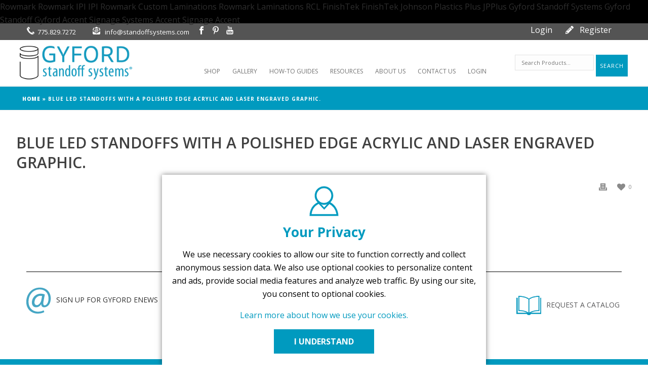

--- FILE ---
content_type: text/html; charset=UTF-8
request_url: https://www.standoffsystems.com/essential_grid/interior-design-construction-13/
body_size: 30261
content:

<!DOCTYPE html>
<html lang="en-US" >
<head>
    <script type="text/javascript">var ajaxurl = "https://www.standoffsystems.com/wp-admin/admin-ajax.php"</script><meta name='robots' content='index, follow, max-image-preview:large, max-snippet:-1, max-video-preview:-1' />

<!-- Google Tag Manager for WordPress by gtm4wp.com -->
<script data-cfasync="false" data-pagespeed-no-defer type="text/javascript">//<![CDATA[
	var gtm4wp_datalayer_name = "dataLayer";
	var dataLayer = dataLayer || [];
//]]>
</script>
<!-- End Google Tag Manager for WordPress by gtm4wp.com --><style id="critical-path-css" type='text/css'>body,html{width:100%;height:100%;margin:0;padding:0}.page-preloader{top:0;left:0;z-index:999;position:fixed;height:100%;width:100%;text-align:center}.preloader-logo,.preloader-preview-area{top:50%;max-height:calc(50% - 20px);opacity:1}.preloader-preview-area{-webkit-animation-delay:-.2s;animation-delay:-.2s;-webkit-transform:translateY(100%);-ms-transform:translateY(100%);transform:translateY(100%);margin-top:10px;width:100%;text-align:center;position:absolute}.preloader-logo{max-width:90%;-webkit-transform:translateY(-100%);-ms-transform:translateY(-100%);transform:translateY(-100%);margin:-10px auto 0;position:relative}.ball-pulse>div,.ball-scale>div,.line-scale>div{margin:2px;display:inline-block}.ball-pulse>div{width:15px;height:15px;border-radius:100%;-webkit-animation:ball-pulse .75s infinite cubic-bezier(.2,.68,.18,1.08);animation:ball-pulse .75s infinite cubic-bezier(.2,.68,.18,1.08)}.ball-pulse>div:nth-child(1){-webkit-animation-delay:-.36s;animation-delay:-.36s}.ball-pulse>div:nth-child(2){-webkit-animation-delay:-.24s;animation-delay:-.24s}.ball-pulse>div:nth-child(3){-webkit-animation-delay:-.12s;animation-delay:-.12s}@-webkit-keyframes ball-pulse{0%,80%{-webkit-transform:scale(1);transform:scale(1);opacity:1}45%{-webkit-transform:scale(.1);transform:scale(.1);opacity:.7}}@keyframes ball-pulse{0%,80%{-webkit-transform:scale(1);transform:scale(1);opacity:1}45%{-webkit-transform:scale(.1);transform:scale(.1);opacity:.7}}.ball-clip-rotate-pulse{position:relative;-webkit-transform:translateY(-15px);-ms-transform:translateY(-15px);transform:translateY(-15px);display:inline-block}.ball-clip-rotate-pulse>div{-webkit-animation-fill-mode:both;animation-fill-mode:both;position:absolute;top:0;left:0;border-radius:100%}.ball-clip-rotate-pulse>div:first-child{height:36px;width:36px;top:7px;left:-7px;-webkit-animation:ball-clip-rotate-pulse-scale 1s 0s cubic-bezier(.09,.57,.49,.9) infinite;animation:ball-clip-rotate-pulse-scale 1s 0s cubic-bezier(.09,.57,.49,.9) infinite}.ball-clip-rotate-pulse>div:last-child{position:absolute;width:50px;height:50px;left:-16px;top:-2px;background:0 0;border:2px solid;-webkit-animation:ball-clip-rotate-pulse-rotate 1s 0s cubic-bezier(.09,.57,.49,.9) infinite;animation:ball-clip-rotate-pulse-rotate 1s 0s cubic-bezier(.09,.57,.49,.9) infinite;-webkit-animation-duration:1s;animation-duration:1s}@-webkit-keyframes ball-clip-rotate-pulse-rotate{0%{-webkit-transform:rotate(0) scale(1);transform:rotate(0) scale(1)}50%{-webkit-transform:rotate(180deg) scale(.6);transform:rotate(180deg) scale(.6)}100%{-webkit-transform:rotate(360deg) scale(1);transform:rotate(360deg) scale(1)}}@keyframes ball-clip-rotate-pulse-rotate{0%{-webkit-transform:rotate(0) scale(1);transform:rotate(0) scale(1)}50%{-webkit-transform:rotate(180deg) scale(.6);transform:rotate(180deg) scale(.6)}100%{-webkit-transform:rotate(360deg) scale(1);transform:rotate(360deg) scale(1)}}@-webkit-keyframes ball-clip-rotate-pulse-scale{30%{-webkit-transform:scale(.3);transform:scale(.3)}100%{-webkit-transform:scale(1);transform:scale(1)}}@keyframes ball-clip-rotate-pulse-scale{30%{-webkit-transform:scale(.3);transform:scale(.3)}100%{-webkit-transform:scale(1);transform:scale(1)}}@-webkit-keyframes square-spin{25%{-webkit-transform:perspective(100px) rotateX(180deg) rotateY(0);transform:perspective(100px) rotateX(180deg) rotateY(0)}50%{-webkit-transform:perspective(100px) rotateX(180deg) rotateY(180deg);transform:perspective(100px) rotateX(180deg) rotateY(180deg)}75%{-webkit-transform:perspective(100px) rotateX(0) rotateY(180deg);transform:perspective(100px) rotateX(0) rotateY(180deg)}100%{-webkit-transform:perspective(100px) rotateX(0) rotateY(0);transform:perspective(100px) rotateX(0) rotateY(0)}}@keyframes square-spin{25%{-webkit-transform:perspective(100px) rotateX(180deg) rotateY(0);transform:perspective(100px) rotateX(180deg) rotateY(0)}50%{-webkit-transform:perspective(100px) rotateX(180deg) rotateY(180deg);transform:perspective(100px) rotateX(180deg) rotateY(180deg)}75%{-webkit-transform:perspective(100px) rotateX(0) rotateY(180deg);transform:perspective(100px) rotateX(0) rotateY(180deg)}100%{-webkit-transform:perspective(100px) rotateX(0) rotateY(0);transform:perspective(100px) rotateX(0) rotateY(0)}}.square-spin{display:inline-block}.square-spin>div{width:50px;height:50px;-webkit-animation:square-spin 3s 0s cubic-bezier(.09,.57,.49,.9) infinite;animation:square-spin 3s 0s cubic-bezier(.09,.57,.49,.9) infinite}.cube-transition{position:relative;-webkit-transform:translate(-25px,-25px);-ms-transform:translate(-25px,-25px);transform:translate(-25px,-25px);display:inline-block}.cube-transition>div{width:15px;height:15px;position:absolute;top:-5px;left:-5px;-webkit-animation:cube-transition 1.6s 0s infinite ease-in-out;animation:cube-transition 1.6s 0s infinite ease-in-out}.cube-transition>div:last-child{-webkit-animation-delay:-.8s;animation-delay:-.8s}@-webkit-keyframes cube-transition{25%{-webkit-transform:translateX(50px) scale(.5) rotate(-90deg);transform:translateX(50px) scale(.5) rotate(-90deg)}50%{-webkit-transform:translate(50px,50px) rotate(-180deg);transform:translate(50px,50px) rotate(-180deg)}75%{-webkit-transform:translateY(50px) scale(.5) rotate(-270deg);transform:translateY(50px) scale(.5) rotate(-270deg)}100%{-webkit-transform:rotate(-360deg);transform:rotate(-360deg)}}@keyframes cube-transition{25%{-webkit-transform:translateX(50px) scale(.5) rotate(-90deg);transform:translateX(50px) scale(.5) rotate(-90deg)}50%{-webkit-transform:translate(50px,50px) rotate(-180deg);transform:translate(50px,50px) rotate(-180deg)}75%{-webkit-transform:translateY(50px) scale(.5) rotate(-270deg);transform:translateY(50px) scale(.5) rotate(-270deg)}100%{-webkit-transform:rotate(-360deg);transform:rotate(-360deg)}}.ball-scale>div{border-radius:100%;height:60px;width:60px;-webkit-animation:ball-scale 1s 0s ease-in-out infinite;animation:ball-scale 1s 0s ease-in-out infinite}@-webkit-keyframes ball-scale{0%{-webkit-transform:scale(0);transform:scale(0)}100%{-webkit-transform:scale(1);transform:scale(1);opacity:0}}@keyframes ball-scale{0%{-webkit-transform:scale(0);transform:scale(0)}100%{-webkit-transform:scale(1);transform:scale(1);opacity:0}}.line-scale>div{-webkit-animation-fill-mode:both;animation-fill-mode:both;width:5px;height:50px;border-radius:2px}.line-scale>div:nth-child(1){-webkit-animation:line-scale 1s -.5s infinite cubic-bezier(.2,.68,.18,1.08);animation:line-scale 1s -.5s infinite cubic-bezier(.2,.68,.18,1.08)}.line-scale>div:nth-child(2){-webkit-animation:line-scale 1s -.4s infinite cubic-bezier(.2,.68,.18,1.08);animation:line-scale 1s -.4s infinite cubic-bezier(.2,.68,.18,1.08)}.line-scale>div:nth-child(3){-webkit-animation:line-scale 1s -.3s infinite cubic-bezier(.2,.68,.18,1.08);animation:line-scale 1s -.3s infinite cubic-bezier(.2,.68,.18,1.08)}.line-scale>div:nth-child(4){-webkit-animation:line-scale 1s -.2s infinite cubic-bezier(.2,.68,.18,1.08);animation:line-scale 1s -.2s infinite cubic-bezier(.2,.68,.18,1.08)}.line-scale>div:nth-child(5){-webkit-animation:line-scale 1s -.1s infinite cubic-bezier(.2,.68,.18,1.08);animation:line-scale 1s -.1s infinite cubic-bezier(.2,.68,.18,1.08)}@-webkit-keyframes line-scale{0%,100%{-webkit-transform:scaley(1);transform:scaley(1)}50%{-webkit-transform:scaley(.4);transform:scaley(.4)}}@keyframes line-scale{0%,100%{-webkit-transform:scaley(1);transform:scaley(1)}50%{-webkit-transform:scaley(.4);transform:scaley(.4)}}.ball-scale-multiple{position:relative;-webkit-transform:translateY(30px);-ms-transform:translateY(30px);transform:translateY(30px);display:inline-block}.ball-scale-multiple>div{border-radius:100%;position:absolute;left:-30px;top:0;opacity:0;margin:0;width:50px;height:50px;-webkit-animation:ball-scale-multiple 1s 0s linear infinite;animation:ball-scale-multiple 1s 0s linear infinite}.ball-scale-multiple>div:nth-child(2),.ball-scale-multiple>div:nth-child(3){-webkit-animation-delay:-.2s;animation-delay:-.2s}@-webkit-keyframes ball-scale-multiple{0%{-webkit-transform:scale(0);transform:scale(0);opacity:0}5%{opacity:1}100%{-webkit-transform:scale(1);transform:scale(1);opacity:0}}@keyframes ball-scale-multiple{0%{-webkit-transform:scale(0);transform:scale(0);opacity:0}5%{opacity:1}100%{-webkit-transform:scale(1);transform:scale(1);opacity:0}}.ball-pulse-sync{display:inline-block}.ball-pulse-sync>div{width:15px;height:15px;border-radius:100%;margin:2px;-webkit-animation-fill-mode:both;animation-fill-mode:both;display:inline-block}.ball-pulse-sync>div:nth-child(1){-webkit-animation:ball-pulse-sync .6s -.21s infinite ease-in-out;animation:ball-pulse-sync .6s -.21s infinite ease-in-out}.ball-pulse-sync>div:nth-child(2){-webkit-animation:ball-pulse-sync .6s -.14s infinite ease-in-out;animation:ball-pulse-sync .6s -.14s infinite ease-in-out}.ball-pulse-sync>div:nth-child(3){-webkit-animation:ball-pulse-sync .6s -70ms infinite ease-in-out;animation:ball-pulse-sync .6s -70ms infinite ease-in-out}@-webkit-keyframes ball-pulse-sync{33%{-webkit-transform:translateY(10px);transform:translateY(10px)}66%{-webkit-transform:translateY(-10px);transform:translateY(-10px)}100%{-webkit-transform:translateY(0);transform:translateY(0)}}@keyframes ball-pulse-sync{33%{-webkit-transform:translateY(10px);transform:translateY(10px)}66%{-webkit-transform:translateY(-10px);transform:translateY(-10px)}100%{-webkit-transform:translateY(0);transform:translateY(0)}}.transparent-circle{display:inline-block;border-top:.5em solid rgba(255,255,255,.2);border-right:.5em solid rgba(255,255,255,.2);border-bottom:.5em solid rgba(255,255,255,.2);border-left:.5em solid #fff;-webkit-transform:translateZ(0);transform:translateZ(0);-webkit-animation:transparent-circle 1.1s infinite linear;animation:transparent-circle 1.1s infinite linear;width:50px;height:50px;border-radius:50%}.transparent-circle:after{border-radius:50%;width:10em;height:10em}@-webkit-keyframes transparent-circle{0%{-webkit-transform:rotate(0);transform:rotate(0)}100%{-webkit-transform:rotate(360deg);transform:rotate(360deg)}}@keyframes transparent-circle{0%{-webkit-transform:rotate(0);transform:rotate(0)}100%{-webkit-transform:rotate(360deg);transform:rotate(360deg)}}.ball-spin-fade-loader{position:relative;top:-10px;left:-10px;display:inline-block}.ball-spin-fade-loader>div{width:15px;height:15px;border-radius:100%;margin:2px;position:absolute;-webkit-animation:ball-spin-fade-loader 1s infinite linear;animation:ball-spin-fade-loader 1s infinite linear}.ball-spin-fade-loader>div:nth-child(1){top:25px;left:0;animation-delay:-.84s;-webkit-animation-delay:-.84s}.ball-spin-fade-loader>div:nth-child(2){top:17.05px;left:17.05px;animation-delay:-.72s;-webkit-animation-delay:-.72s}.ball-spin-fade-loader>div:nth-child(3){top:0;left:25px;animation-delay:-.6s;-webkit-animation-delay:-.6s}.ball-spin-fade-loader>div:nth-child(4){top:-17.05px;left:17.05px;animation-delay:-.48s;-webkit-animation-delay:-.48s}.ball-spin-fade-loader>div:nth-child(5){top:-25px;left:0;animation-delay:-.36s;-webkit-animation-delay:-.36s}.ball-spin-fade-loader>div:nth-child(6){top:-17.05px;left:-17.05px;animation-delay:-.24s;-webkit-animation-delay:-.24s}.ball-spin-fade-loader>div:nth-child(7){top:0;left:-25px;animation-delay:-.12s;-webkit-animation-delay:-.12s}.ball-spin-fade-loader>div:nth-child(8){top:17.05px;left:-17.05px;animation-delay:0s;-webkit-animation-delay:0s}@-webkit-keyframes ball-spin-fade-loader{50%{opacity:.3;-webkit-transform:scale(.4);transform:scale(.4)}100%{opacity:1;-webkit-transform:scale(1);transform:scale(1)}}@keyframes ball-spin-fade-loader{50%{opacity:.3;-webkit-transform:scale(.4);transform:scale(.4)}100%{opacity:1;-webkit-transform:scale(1);transform:scale(1)}}</style>
<meta charset="UTF-8" />
<meta name="viewport" content="width=device-width, initial-scale=1.0, minimum-scale=1.0, maximum-scale=1.0, user-scalable=0" />
<meta http-equiv="X-UA-Compatible" content="IE=edge,chrome=1" />
<meta http-equiv="Content-Type" content="text/html; charset=utf-8"/>
<meta name="format-detection" content="telephone=no">

	<!-- This site is optimized with the Yoast SEO plugin v21.4 - https://yoast.com/wordpress/plugins/seo/ -->
	<title>Blue LED Standoffs with a polished edge acrylic and laser engraved graphic. | Gyford Standoff Systems</title>
	<link rel="canonical" href="https://www.standoffsystems.com/essential_grid/interior-design-construction-13/" />
	<meta property="og:locale" content="en_US" />
	<meta property="og:type" content="article" />
	<meta property="og:title" content="Blue LED Standoffs with a polished edge acrylic and laser engraved graphic. | Gyford Standoff Systems" />
	<meta property="og:url" content="https://www.standoffsystems.com/essential_grid/interior-design-construction-13/" />
	<meta property="og:site_name" content="Gyford Standoff Systems" />
	<meta property="article:publisher" content="https://www.facebook.com/standoffsystems" />
	<meta property="article:modified_time" content="2016-04-11T22:13:10+00:00" />
	<meta property="og:image" content="https://www.standoffsystems.com/wp-content/uploads/2016/03/ag-interior_design_construction-13.jpg" />
	<meta property="og:image:width" content="675" />
	<meta property="og:image:height" content="675" />
	<meta property="og:image:type" content="image/jpeg" />
	<meta name="twitter:card" content="summary_large_image" />
	<meta name="twitter:site" content="@StandOffSystems" />
	<script type="application/ld+json" class="yoast-schema-graph">{"@context":"https://schema.org","@graph":[{"@type":"WebPage","@id":"https://www.standoffsystems.com/essential_grid/interior-design-construction-13/","url":"https://www.standoffsystems.com/essential_grid/interior-design-construction-13/","name":"Blue LED Standoffs with a polished edge acrylic and laser engraved graphic. | Gyford Standoff Systems","isPartOf":{"@id":"https://www.standoffsystems.com/#website"},"primaryImageOfPage":{"@id":"https://www.standoffsystems.com/essential_grid/interior-design-construction-13/#primaryimage"},"image":{"@id":"https://www.standoffsystems.com/essential_grid/interior-design-construction-13/#primaryimage"},"thumbnailUrl":"https://www.standoffsystems.com/wp-content/uploads/2016/03/ag-interior_design_construction-13.jpg","datePublished":"2016-03-23T18:52:03+00:00","dateModified":"2016-04-11T22:13:10+00:00","breadcrumb":{"@id":"https://www.standoffsystems.com/essential_grid/interior-design-construction-13/#breadcrumb"},"inLanguage":"en-US","potentialAction":[{"@type":"ReadAction","target":["https://www.standoffsystems.com/essential_grid/interior-design-construction-13/"]}]},{"@type":"ImageObject","inLanguage":"en-US","@id":"https://www.standoffsystems.com/essential_grid/interior-design-construction-13/#primaryimage","url":"https://www.standoffsystems.com/wp-content/uploads/2016/03/ag-interior_design_construction-13.jpg","contentUrl":"https://www.standoffsystems.com/wp-content/uploads/2016/03/ag-interior_design_construction-13.jpg","width":675,"height":675,"caption":"Interior Design & Construction and Signage & Awards Application Example"},{"@type":"BreadcrumbList","@id":"https://www.standoffsystems.com/essential_grid/interior-design-construction-13/#breadcrumb","itemListElement":[{"@type":"ListItem","position":1,"name":"Home","item":"https://www.standoffsystems.com/"},{"@type":"ListItem","position":2,"name":"Blue LED Standoffs with a polished edge acrylic and laser engraved graphic."}]},{"@type":"WebSite","@id":"https://www.standoffsystems.com/#website","url":"https://www.standoffsystems.com/","name":"Gyford Standoff Systems","description":"We are Standoff Systems. Original sign Standoff designer and leading USA manufacturer of decorative mounting hardware, called Gyford Standoff Systems®.","potentialAction":[{"@type":"SearchAction","target":{"@type":"EntryPoint","urlTemplate":"https://www.standoffsystems.com/?s={search_term_string}"},"query-input":"required name=search_term_string"}],"inLanguage":"en-US"}]}</script>
	<!-- / Yoast SEO plugin. -->


<link rel='dns-prefetch' href='//cdn.jsdelivr.net' />
<link rel='dns-prefetch' href='//js.hs-scripts.com' />
<link rel='dns-prefetch' href='//maps.googleapis.com' />
<link rel='dns-prefetch' href='//fonts.googleapis.com' />
<link rel="alternate" type="application/rss+xml" title="Gyford Standoff Systems &raquo; Feed" href="https://www.standoffsystems.com/feed/" />
<link rel="alternate" type="application/rss+xml" title="Gyford Standoff Systems &raquo; Comments Feed" href="https://www.standoffsystems.com/comments/feed/" />

<link rel="shortcut icon" href="https://www.standoffsystems.com/wp-content/uploads/2016/04/Gyford_Favicon.png"  />
<link rel="apple-touch-icon-precomposed" href="https://www.standoffsystems.com/wp-content/uploads/2016/04/Gyford_iPhone_Icon.png">
<link rel="apple-touch-icon-precomposed" sizes="114x114" href="https://www.standoffsystems.com/wp-content/uploads/2016/04/Gyford_iPhone_Retina_Icon.png">
<link rel="apple-touch-icon-precomposed" sizes="72x72" href="https://www.standoffsystems.com/wp-content/uploads/2016/04/Gyford_iPad_Icon.png">
<link rel="apple-touch-icon-precomposed" sizes="144x144" href="https://www.standoffsystems.com/wp-content/uploads/2016/04/Gyford_iPad_Retina_Icon.png">
<script type="text/javascript">
window.abb = {};
php = {};
window.PHP = {};
PHP.ajax = "https://www.standoffsystems.com/wp-admin/admin-ajax.php";var mk_header_parallax, mk_banner_parallax, mk_page_parallax, mk_footer_parallax, mk_body_parallax;
var mk_images_dir = "https://www.standoffsystems.com/wp-content/themes/jupiter/assets/images",
mk_theme_js_path = "https://www.standoffsystems.com/wp-content/themes/jupiter/assets/js",
mk_theme_dir = "https://www.standoffsystems.com/wp-content/themes/jupiter",
mk_captcha_placeholder = "Enter Captcha",
mk_captcha_invalid_txt = "Invalid. Try again.",
mk_captcha_correct_txt = "Captcha correct.",
mk_responsive_nav_width = 1140,
mk_vertical_header_back = "Back",
mk_vertical_header_anim = "1",
mk_check_rtl = true,
mk_grid_width = 1140,
mk_ajax_search_option = "disable",
mk_preloader_bg_color = "#ffffff",
mk_accent_color = "#009abf",
mk_go_to_top =  "true",
mk_smooth_scroll =  "true",
mk_preloader_bar_color = "#009abf",
mk_preloader_logo = "";
var mk_header_parallax = false,
mk_banner_parallax = false,
mk_page_parallax = false,
mk_footer_parallax = false,
mk_body_parallax = false,
mk_no_more_posts = "No More Posts";
</script>
<script type="text/javascript">
window._wpemojiSettings = {"baseUrl":"https:\/\/s.w.org\/images\/core\/emoji\/14.0.0\/72x72\/","ext":".png","svgUrl":"https:\/\/s.w.org\/images\/core\/emoji\/14.0.0\/svg\/","svgExt":".svg","source":{"concatemoji":"https:\/\/www.standoffsystems.com\/wp-includes\/js\/wp-emoji-release.min.js?ver=6.3.7"}};
/*! This file is auto-generated */
!function(i,n){var o,s,e;function c(e){try{var t={supportTests:e,timestamp:(new Date).valueOf()};sessionStorage.setItem(o,JSON.stringify(t))}catch(e){}}function p(e,t,n){e.clearRect(0,0,e.canvas.width,e.canvas.height),e.fillText(t,0,0);var t=new Uint32Array(e.getImageData(0,0,e.canvas.width,e.canvas.height).data),r=(e.clearRect(0,0,e.canvas.width,e.canvas.height),e.fillText(n,0,0),new Uint32Array(e.getImageData(0,0,e.canvas.width,e.canvas.height).data));return t.every(function(e,t){return e===r[t]})}function u(e,t,n){switch(t){case"flag":return n(e,"\ud83c\udff3\ufe0f\u200d\u26a7\ufe0f","\ud83c\udff3\ufe0f\u200b\u26a7\ufe0f")?!1:!n(e,"\ud83c\uddfa\ud83c\uddf3","\ud83c\uddfa\u200b\ud83c\uddf3")&&!n(e,"\ud83c\udff4\udb40\udc67\udb40\udc62\udb40\udc65\udb40\udc6e\udb40\udc67\udb40\udc7f","\ud83c\udff4\u200b\udb40\udc67\u200b\udb40\udc62\u200b\udb40\udc65\u200b\udb40\udc6e\u200b\udb40\udc67\u200b\udb40\udc7f");case"emoji":return!n(e,"\ud83e\udef1\ud83c\udffb\u200d\ud83e\udef2\ud83c\udfff","\ud83e\udef1\ud83c\udffb\u200b\ud83e\udef2\ud83c\udfff")}return!1}function f(e,t,n){var r="undefined"!=typeof WorkerGlobalScope&&self instanceof WorkerGlobalScope?new OffscreenCanvas(300,150):i.createElement("canvas"),a=r.getContext("2d",{willReadFrequently:!0}),o=(a.textBaseline="top",a.font="600 32px Arial",{});return e.forEach(function(e){o[e]=t(a,e,n)}),o}function t(e){var t=i.createElement("script");t.src=e,t.defer=!0,i.head.appendChild(t)}"undefined"!=typeof Promise&&(o="wpEmojiSettingsSupports",s=["flag","emoji"],n.supports={everything:!0,everythingExceptFlag:!0},e=new Promise(function(e){i.addEventListener("DOMContentLoaded",e,{once:!0})}),new Promise(function(t){var n=function(){try{var e=JSON.parse(sessionStorage.getItem(o));if("object"==typeof e&&"number"==typeof e.timestamp&&(new Date).valueOf()<e.timestamp+604800&&"object"==typeof e.supportTests)return e.supportTests}catch(e){}return null}();if(!n){if("undefined"!=typeof Worker&&"undefined"!=typeof OffscreenCanvas&&"undefined"!=typeof URL&&URL.createObjectURL&&"undefined"!=typeof Blob)try{var e="postMessage("+f.toString()+"("+[JSON.stringify(s),u.toString(),p.toString()].join(",")+"));",r=new Blob([e],{type:"text/javascript"}),a=new Worker(URL.createObjectURL(r),{name:"wpTestEmojiSupports"});return void(a.onmessage=function(e){c(n=e.data),a.terminate(),t(n)})}catch(e){}c(n=f(s,u,p))}t(n)}).then(function(e){for(var t in e)n.supports[t]=e[t],n.supports.everything=n.supports.everything&&n.supports[t],"flag"!==t&&(n.supports.everythingExceptFlag=n.supports.everythingExceptFlag&&n.supports[t]);n.supports.everythingExceptFlag=n.supports.everythingExceptFlag&&!n.supports.flag,n.DOMReady=!1,n.readyCallback=function(){n.DOMReady=!0}}).then(function(){return e}).then(function(){var e;n.supports.everything||(n.readyCallback(),(e=n.source||{}).concatemoji?t(e.concatemoji):e.wpemoji&&e.twemoji&&(t(e.twemoji),t(e.wpemoji)))}))}((window,document),window._wpemojiSettings);
</script>
<style type="text/css">
img.wp-smiley,
img.emoji {
	display: inline !important;
	border: none !important;
	box-shadow: none !important;
	height: 1em !important;
	width: 1em !important;
	margin: 0 0.07em !important;
	vertical-align: -0.1em !important;
	background: none !important;
	padding: 0 !important;
}
</style>
	<link rel='stylesheet' id='jupiter-child-fonts-css' href='https://www.standoffsystems.com/wp-content/themes/jupiter-child/fonts/fonts.css?ver=1747425679' type='text/css' media='all' />
<link rel='stylesheet' id='wp-block-library-css' href='https://www.standoffsystems.com/wp-includes/css/dist/block-library/style.min.css?ver=6.3.7' type='text/css' media='all' />
<style id='classic-theme-styles-inline-css' type='text/css'>
/*! This file is auto-generated */
.wp-block-button__link{color:#fff;background-color:#32373c;border-radius:9999px;box-shadow:none;text-decoration:none;padding:calc(.667em + 2px) calc(1.333em + 2px);font-size:1.125em}.wp-block-file__button{background:#32373c;color:#fff;text-decoration:none}
</style>
<style id='global-styles-inline-css' type='text/css'>
body{--wp--preset--color--black: #000000;--wp--preset--color--cyan-bluish-gray: #abb8c3;--wp--preset--color--white: #ffffff;--wp--preset--color--pale-pink: #f78da7;--wp--preset--color--vivid-red: #cf2e2e;--wp--preset--color--luminous-vivid-orange: #ff6900;--wp--preset--color--luminous-vivid-amber: #fcb900;--wp--preset--color--light-green-cyan: #7bdcb5;--wp--preset--color--vivid-green-cyan: #00d084;--wp--preset--color--pale-cyan-blue: #8ed1fc;--wp--preset--color--vivid-cyan-blue: #0693e3;--wp--preset--color--vivid-purple: #9b51e0;--wp--preset--gradient--vivid-cyan-blue-to-vivid-purple: linear-gradient(135deg,rgba(6,147,227,1) 0%,rgb(155,81,224) 100%);--wp--preset--gradient--light-green-cyan-to-vivid-green-cyan: linear-gradient(135deg,rgb(122,220,180) 0%,rgb(0,208,130) 100%);--wp--preset--gradient--luminous-vivid-amber-to-luminous-vivid-orange: linear-gradient(135deg,rgba(252,185,0,1) 0%,rgba(255,105,0,1) 100%);--wp--preset--gradient--luminous-vivid-orange-to-vivid-red: linear-gradient(135deg,rgba(255,105,0,1) 0%,rgb(207,46,46) 100%);--wp--preset--gradient--very-light-gray-to-cyan-bluish-gray: linear-gradient(135deg,rgb(238,238,238) 0%,rgb(169,184,195) 100%);--wp--preset--gradient--cool-to-warm-spectrum: linear-gradient(135deg,rgb(74,234,220) 0%,rgb(151,120,209) 20%,rgb(207,42,186) 40%,rgb(238,44,130) 60%,rgb(251,105,98) 80%,rgb(254,248,76) 100%);--wp--preset--gradient--blush-light-purple: linear-gradient(135deg,rgb(255,206,236) 0%,rgb(152,150,240) 100%);--wp--preset--gradient--blush-bordeaux: linear-gradient(135deg,rgb(254,205,165) 0%,rgb(254,45,45) 50%,rgb(107,0,62) 100%);--wp--preset--gradient--luminous-dusk: linear-gradient(135deg,rgb(255,203,112) 0%,rgb(199,81,192) 50%,rgb(65,88,208) 100%);--wp--preset--gradient--pale-ocean: linear-gradient(135deg,rgb(255,245,203) 0%,rgb(182,227,212) 50%,rgb(51,167,181) 100%);--wp--preset--gradient--electric-grass: linear-gradient(135deg,rgb(202,248,128) 0%,rgb(113,206,126) 100%);--wp--preset--gradient--midnight: linear-gradient(135deg,rgb(2,3,129) 0%,rgb(40,116,252) 100%);--wp--preset--font-size--small: 13px;--wp--preset--font-size--medium: 20px;--wp--preset--font-size--large: 36px;--wp--preset--font-size--x-large: 42px;--wp--preset--spacing--20: 0.44rem;--wp--preset--spacing--30: 0.67rem;--wp--preset--spacing--40: 1rem;--wp--preset--spacing--50: 1.5rem;--wp--preset--spacing--60: 2.25rem;--wp--preset--spacing--70: 3.38rem;--wp--preset--spacing--80: 5.06rem;--wp--preset--shadow--natural: 6px 6px 9px rgba(0, 0, 0, 0.2);--wp--preset--shadow--deep: 12px 12px 50px rgba(0, 0, 0, 0.4);--wp--preset--shadow--sharp: 6px 6px 0px rgba(0, 0, 0, 0.2);--wp--preset--shadow--outlined: 6px 6px 0px -3px rgba(255, 255, 255, 1), 6px 6px rgba(0, 0, 0, 1);--wp--preset--shadow--crisp: 6px 6px 0px rgba(0, 0, 0, 1);}:where(.is-layout-flex){gap: 0.5em;}:where(.is-layout-grid){gap: 0.5em;}body .is-layout-flow > .alignleft{float: left;margin-inline-start: 0;margin-inline-end: 2em;}body .is-layout-flow > .alignright{float: right;margin-inline-start: 2em;margin-inline-end: 0;}body .is-layout-flow > .aligncenter{margin-left: auto !important;margin-right: auto !important;}body .is-layout-constrained > .alignleft{float: left;margin-inline-start: 0;margin-inline-end: 2em;}body .is-layout-constrained > .alignright{float: right;margin-inline-start: 2em;margin-inline-end: 0;}body .is-layout-constrained > .aligncenter{margin-left: auto !important;margin-right: auto !important;}body .is-layout-constrained > :where(:not(.alignleft):not(.alignright):not(.alignfull)){max-width: var(--wp--style--global--content-size);margin-left: auto !important;margin-right: auto !important;}body .is-layout-constrained > .alignwide{max-width: var(--wp--style--global--wide-size);}body .is-layout-flex{display: flex;}body .is-layout-flex{flex-wrap: wrap;align-items: center;}body .is-layout-flex > *{margin: 0;}body .is-layout-grid{display: grid;}body .is-layout-grid > *{margin: 0;}:where(.wp-block-columns.is-layout-flex){gap: 2em;}:where(.wp-block-columns.is-layout-grid){gap: 2em;}:where(.wp-block-post-template.is-layout-flex){gap: 1.25em;}:where(.wp-block-post-template.is-layout-grid){gap: 1.25em;}.has-black-color{color: var(--wp--preset--color--black) !important;}.has-cyan-bluish-gray-color{color: var(--wp--preset--color--cyan-bluish-gray) !important;}.has-white-color{color: var(--wp--preset--color--white) !important;}.has-pale-pink-color{color: var(--wp--preset--color--pale-pink) !important;}.has-vivid-red-color{color: var(--wp--preset--color--vivid-red) !important;}.has-luminous-vivid-orange-color{color: var(--wp--preset--color--luminous-vivid-orange) !important;}.has-luminous-vivid-amber-color{color: var(--wp--preset--color--luminous-vivid-amber) !important;}.has-light-green-cyan-color{color: var(--wp--preset--color--light-green-cyan) !important;}.has-vivid-green-cyan-color{color: var(--wp--preset--color--vivid-green-cyan) !important;}.has-pale-cyan-blue-color{color: var(--wp--preset--color--pale-cyan-blue) !important;}.has-vivid-cyan-blue-color{color: var(--wp--preset--color--vivid-cyan-blue) !important;}.has-vivid-purple-color{color: var(--wp--preset--color--vivid-purple) !important;}.has-black-background-color{background-color: var(--wp--preset--color--black) !important;}.has-cyan-bluish-gray-background-color{background-color: var(--wp--preset--color--cyan-bluish-gray) !important;}.has-white-background-color{background-color: var(--wp--preset--color--white) !important;}.has-pale-pink-background-color{background-color: var(--wp--preset--color--pale-pink) !important;}.has-vivid-red-background-color{background-color: var(--wp--preset--color--vivid-red) !important;}.has-luminous-vivid-orange-background-color{background-color: var(--wp--preset--color--luminous-vivid-orange) !important;}.has-luminous-vivid-amber-background-color{background-color: var(--wp--preset--color--luminous-vivid-amber) !important;}.has-light-green-cyan-background-color{background-color: var(--wp--preset--color--light-green-cyan) !important;}.has-vivid-green-cyan-background-color{background-color: var(--wp--preset--color--vivid-green-cyan) !important;}.has-pale-cyan-blue-background-color{background-color: var(--wp--preset--color--pale-cyan-blue) !important;}.has-vivid-cyan-blue-background-color{background-color: var(--wp--preset--color--vivid-cyan-blue) !important;}.has-vivid-purple-background-color{background-color: var(--wp--preset--color--vivid-purple) !important;}.has-black-border-color{border-color: var(--wp--preset--color--black) !important;}.has-cyan-bluish-gray-border-color{border-color: var(--wp--preset--color--cyan-bluish-gray) !important;}.has-white-border-color{border-color: var(--wp--preset--color--white) !important;}.has-pale-pink-border-color{border-color: var(--wp--preset--color--pale-pink) !important;}.has-vivid-red-border-color{border-color: var(--wp--preset--color--vivid-red) !important;}.has-luminous-vivid-orange-border-color{border-color: var(--wp--preset--color--luminous-vivid-orange) !important;}.has-luminous-vivid-amber-border-color{border-color: var(--wp--preset--color--luminous-vivid-amber) !important;}.has-light-green-cyan-border-color{border-color: var(--wp--preset--color--light-green-cyan) !important;}.has-vivid-green-cyan-border-color{border-color: var(--wp--preset--color--vivid-green-cyan) !important;}.has-pale-cyan-blue-border-color{border-color: var(--wp--preset--color--pale-cyan-blue) !important;}.has-vivid-cyan-blue-border-color{border-color: var(--wp--preset--color--vivid-cyan-blue) !important;}.has-vivid-purple-border-color{border-color: var(--wp--preset--color--vivid-purple) !important;}.has-vivid-cyan-blue-to-vivid-purple-gradient-background{background: var(--wp--preset--gradient--vivid-cyan-blue-to-vivid-purple) !important;}.has-light-green-cyan-to-vivid-green-cyan-gradient-background{background: var(--wp--preset--gradient--light-green-cyan-to-vivid-green-cyan) !important;}.has-luminous-vivid-amber-to-luminous-vivid-orange-gradient-background{background: var(--wp--preset--gradient--luminous-vivid-amber-to-luminous-vivid-orange) !important;}.has-luminous-vivid-orange-to-vivid-red-gradient-background{background: var(--wp--preset--gradient--luminous-vivid-orange-to-vivid-red) !important;}.has-very-light-gray-to-cyan-bluish-gray-gradient-background{background: var(--wp--preset--gradient--very-light-gray-to-cyan-bluish-gray) !important;}.has-cool-to-warm-spectrum-gradient-background{background: var(--wp--preset--gradient--cool-to-warm-spectrum) !important;}.has-blush-light-purple-gradient-background{background: var(--wp--preset--gradient--blush-light-purple) !important;}.has-blush-bordeaux-gradient-background{background: var(--wp--preset--gradient--blush-bordeaux) !important;}.has-luminous-dusk-gradient-background{background: var(--wp--preset--gradient--luminous-dusk) !important;}.has-pale-ocean-gradient-background{background: var(--wp--preset--gradient--pale-ocean) !important;}.has-electric-grass-gradient-background{background: var(--wp--preset--gradient--electric-grass) !important;}.has-midnight-gradient-background{background: var(--wp--preset--gradient--midnight) !important;}.has-small-font-size{font-size: var(--wp--preset--font-size--small) !important;}.has-medium-font-size{font-size: var(--wp--preset--font-size--medium) !important;}.has-large-font-size{font-size: var(--wp--preset--font-size--large) !important;}.has-x-large-font-size{font-size: var(--wp--preset--font-size--x-large) !important;}
.wp-block-navigation a:where(:not(.wp-element-button)){color: inherit;}
:where(.wp-block-post-template.is-layout-flex){gap: 1.25em;}:where(.wp-block-post-template.is-layout-grid){gap: 1.25em;}
:where(.wp-block-columns.is-layout-flex){gap: 2em;}:where(.wp-block-columns.is-layout-grid){gap: 2em;}
.wp-block-pullquote{font-size: 1.5em;line-height: 1.6;}
</style>
<link rel='stylesheet' id='w3dev-alertify-css-css' href='//cdn.jsdelivr.net/alertifyjs/1.8.0/css/alertify.min.css?ver=1.5.3' type='text/css' media='all' />
<link rel='stylesheet' id='w3dev-alertify-theme-css-css' href='//cdn.jsdelivr.net/alertifyjs/1.8.0/css/themes/default.min.css?ver=1.5.3' type='text/css' media='all' />
<link rel='stylesheet' id='esg-plugin-settings-css' href='https://www.standoffsystems.com/wp-content/plugins/essential-grid/public/assets/css/settings.css?ver=3.1.1' type='text/css' media='all' />
<link rel='stylesheet' id='tp-fontello-css' href='https://www.standoffsystems.com/wp-content/plugins/essential-grid/public/assets/font/fontello/css/fontello.css?ver=3.1.1' type='text/css' media='all' />
<link rel='stylesheet' id='tp-open-sans-css' href='https://fonts.googleapis.com/css?family=Open+Sans%3A300%2C400%2C600%2C700%2C800&#038;ver=6.3.7' type='text/css' media='all' />
<link rel='stylesheet' id='tp-raleway-css' href='https://fonts.googleapis.com/css?family=Raleway%3A100%2C200%2C300%2C400%2C500%2C600%2C700%2C800%2C900&#038;ver=6.3.7' type='text/css' media='all' />
<link rel='stylesheet' id='tp-droid-serif-css' href='https://fonts.googleapis.com/css?family=Droid+Serif%3A400%2C700&#038;ver=6.3.7' type='text/css' media='all' />
<link rel='stylesheet' id='bodhi-svgs-attachment-css' href='https://www.standoffsystems.com/wp-content/plugins/svg-support/css/svgs-attachment.css?ver=6.3.7' type='text/css' media='all' />
<link rel='stylesheet' id='wgdr-css' href='https://www.standoffsystems.com/wp-content/plugins/woocommerce-google-dynamic-retargeting-tag/public/css/wgdr-frontend.css?ver=6.3.7' type='text/css' media='all' />
<link rel='stylesheet' id='woocommerce-css' href='https://www.standoffsystems.com/wp-content/themes/jupiter/assets/stylesheet/plugins/min/woocommerce.css?ver=6.3.7' type='text/css' media='all' />
<link rel='stylesheet' id='wp-job-manager-job-listings-css' href='https://www.standoffsystems.com/wp-content/plugins/wp-job-manager/assets/dist/css/job-listings.css?ver=598383a28ac5f9f156e4' type='text/css' media='all' />
<link rel='stylesheet' id='js-media-query-css' href='https://www.standoffsystems.com/wp-content/themes/jupiter/assets/stylesheet/min/media.css?ver=5.0.7' type='text/css' media='all' />
<link rel='stylesheet' id='theme-styles-css' href='https://www.standoffsystems.com/wp-content/themes/jupiter/assets/stylesheet/min/styles.css?ver=5.0.7' type='text/css' media='all' />
<link rel='stylesheet' id='theme-icons-css' href='https://www.standoffsystems.com/wp-content/themes/jupiter/assets/stylesheet/min/theme-icons.css?ver=5.0.7' type='text/css' media='all' />
<link rel='stylesheet' id='google-font-api-special-1-css' href='https://fonts.googleapis.com/css?family=Open+Sans%3A100italic%2C200italic%2C300italic%2C400italic%2C500italic%2C600italic%2C700italic%2C800italic%2C900italic%2C100%2C200%2C300%2C400%2C500%2C600%2C700%2C800%2C900&#038;ver=6.3.7' type='text/css' media='all' />
<link rel='stylesheet' id='mk-style-css' href='https://www.standoffsystems.com/wp-content/themes/jupiter-child/style.css?ver=6.3.7' type='text/css' media='all' />
<link rel='stylesheet' id='theme-dynamic-styles-css' href='https://www.standoffsystems.com/wp-content/themes/jupiter/custom.css?ver=6.3.7' type='text/css' media='all' />
<style id='theme-dynamic-styles-inline-css' type='text/css'>
body { background-color:#fff; } .mk-header { background-color:#f7f7f7;background-size:cover;-webkit-background-size:cover;-moz-background-size:cover; } .mk-header-bg { background-color:#fff; } .mk-classic-nav-bg { background-color:#ffffff; } #theme-page { background-color:#fff; } #mk-footer { background-color:#c1c1c1; } #mk-boxed-layout { -webkit-box-shadow:0 0 0px rgba(0, 0, 0, 0); -moz-box-shadow:0 0 0px rgba(0, 0, 0, 0); box-shadow:0 0 0px rgba(0, 0, 0, 0); } .mk-news-tab .mk-tabs-tabs .is-active a, .mk-fancy-title.pattern-style span, .mk-fancy-title.pattern-style.color-gradient span:after, .page-bg-color { background-color:#fff; } .page-title { font-size:20px; color:#4d4d4d; text-transform:uppercase; font-weight:400; letter-spacing:2px; } .page-subtitle { font-size:14px; line-height:100%; color:#a3a3a3; font-size:14px; text-transform:none; } .mk-header { border-bottom:1px solid #ededed; } .header-style-1 .mk-header-padding-wrapper, .header-style-2 .mk-header-padding-wrapper, .header-style-3 .mk-header-padding-wrapper { padding-top:126px; } @font-face { font-family:'Pe-icon-line'; src:url('https://www.standoffsystems.com/wp-content/themes/jupiter/assets/stylesheet/icons/pe-line-icons/Pe-icon-line.eot?lqevop'); src:url('https://www.standoffsystems.com/wp-content/themes/jupiter/assets/stylesheet/icons/pe-line-icons/Pe-icon-line.eot?#iefixlqevop') format('embedded-opentype'), url('https://www.standoffsystems.com/wp-content/themes/jupiter/assets/stylesheet/icons/pe-line-icons/Pe-icon-line.woff?lqevop') format('woff'), url('https://www.standoffsystems.com/wp-content/themes/jupiter/assets/stylesheet/icons/pe-line-icons/Pe-icon-line.ttf?lqevop') format('truetype'), url('https://www.standoffsystems.com/wp-content/themes/jupiter/assets/stylesheet/icons/pe-line-icons/Pe-icon-line.svg?lqevop#Pe-icon-line') format('svg'); font-weight:normal; font-style:normal; } @font-face { font-family:'FontAwesome'; src:url('https://www.standoffsystems.com/wp-content/themes/jupiter/assets/stylesheet/icons/awesome-icons/fontawesome-webfont.eot?v=4.2'); src:url('https://www.standoffsystems.com/wp-content/themes/jupiter/assets/stylesheet/icons/awesome-icons/fontawesome-webfont.eot?#iefix&v=4.2') format('embedded-opentype'), url('https://www.standoffsystems.com/wp-content/themes/jupiter/assets/stylesheet/icons/awesome-icons/fontawesome-webfont.woff?v=4.2') format('woff'), url('https://www.standoffsystems.com/wp-content/themes/jupiter/assets/stylesheet/icons/awesome-icons/fontawesome-webfont.ttf?v=4.2') format('truetype'); font-weight:normal; font-style:normal; } @font-face { font-family:'Icomoon'; src:url('https://www.standoffsystems.com/wp-content/themes/jupiter/assets/stylesheet/icons/icomoon/fonts-icomoon.eot'); src:url('https://www.standoffsystems.com/wp-content/themes/jupiter/assets/stylesheet/icons/icomoon/fonts-icomoon.eot?#iefix') format('embedded-opentype'), url('https://www.standoffsystems.com/wp-content/themes/jupiter/assets/stylesheet/icons/icomoon/fonts-icomoon.woff') format('woff'), url('https://www.standoffsystems.com/wp-content/themes/jupiter/assets/stylesheet/icons/icomoon/fonts-icomoon.ttf') format('truetype'), url('https://www.standoffsystems.com/wp-content/themes/jupiter/assets/stylesheet/icons/icomoon/fonts-icomoon.svg#Icomoon') format('svg'); font-weight:normal; font-style:normal; } @font-face { font-family:'themeIcons'; src:url('https://www.standoffsystems.com/wp-content/themes/jupiter/assets/stylesheet/icons/theme-icons/theme-icons.eot?wsvj4f'); src:url('https://www.standoffsystems.com/wp-content/themes/jupiter/assets/stylesheet/icons/theme-icons/theme-icons.eot?#iefixwsvj4f') format('embedded-opentype'), url('https://www.standoffsystems.com/wp-content/themes/jupiter/assets/stylesheet/icons/theme-icons/theme-icons.woff?wsvj4f') format('woff'), url('https://www.standoffsystems.com/wp-content/themes/jupiter/assets/stylesheet/icons/theme-icons/theme-icons.ttf?wsvj4f') format('truetype'), url('https://www.standoffsystems.com/wp-content/themes/jupiter/assets/stylesheet/icons/theme-icons/theme-icons.svg?wsvj4f#icomoon') format('svg'); font-weight:normal; font-style:normal; } @font-face { font-family:'star'; src:url('https://www.standoffsystems.com/wp-content/themes/jupiter/assets/stylesheet/icons/woocommerce/star.eot'); src:url('https://www.standoffsystems.com/wp-content/themes/jupiter/assets/stylesheet/icons/woocommerce/star.eot?#iefix') format('embedded-opentype'), url('https://www.standoffsystems.com/wp-content/themes/jupiter/assets/stylesheet/icons/woocommerce/star.woff') format('woff'), url('https://www.standoffsystems.com/wp-content/themes/jupiter/assets/stylesheet/icons/woocommerce/star.ttf') format('truetype'), url('https://www.standoffsystems.com/wp-content/themes/jupiter/assets/stylesheet/icons/woocommerce/star.svg#star') format('svg'); font-weight:normal; font-style:normal; } @font-face { font-family:'WooCommerce'; src:url('https://www.standoffsystems.com/wp-content/themes/jupiter/assets/stylesheet/icons/woocommerce/WooCommerce.eot'); src:url('https://www.standoffsystems.com/wp-content/themes/jupiter/assets/stylesheet/icons/woocommerce/WooCommerce.eot?#iefix') format('embedded-opentype'), url('https://www.standoffsystems.com/wp-content/themes/jupiter/assets/stylesheet/icons/woocommerce/WooCommerce.woff') format('woff'), url('https://www.standoffsystems.com/wp-content/themes/jupiter/assets/stylesheet/icons/woocommerce/WooCommerce.ttf') format('truetype'), url('https://www.standoffsystems.com/wp-content/themes/jupiter/assets/stylesheet/icons/woocommerce/WooCommerce.svg#WooCommerce') format('svg'); font-weight:normal; font-style:normal; }.mk-product-details .product-line a img { display:none; } .page-id-13790 .woocommerce { text-align:center; max-width:380px; margin-left:auto; margin-right:auto; } .page-id-13790 input.shop-flat-btn.shop-skin-btn { margin-top:15px; margin-bottom:10px; } .page-id-13790 .mk-message-box span { padding:15px 15px 15px 15px; } .page-id-13790 ul { margin:0; } .page-id-13790 .form-row.form-row-wide { text-align:left; } .page-id-13790 .lost_password, .page-id-13790 .user-register, .page-id-13790 .form-row { text-align:center; } .custom-container-col { padding:60px 0 0 0; } .noresult .common-info-box { text-align:center; } .custom-title h1 { text-align:center; text-transform:uppercase; font-weight:700; } .custom-title { margin-bottom:40px; } .search-box { display:flex; justify-content:center; align-items:center; } input[type=text].search-input { border:1px solid #707070; min-width:290px; font-size:16px; margin-right:15px; min-height:42px; margin-bottom:0; } button.search-btn { background:#47A7C5; border:none; color:#fff; min-height:42px; min-width:102px; font-weight:700; text-transform:uppercase; } .tab-container { margin-top:60px; } .DP-box-section{ display:table; width:100%; table-layout:fixed; min-height:60px; max-width:1150px; margin-left:auto; margin-right:auto; } .tab-nav.DP-box-section ul { padding:0; margin:0; background:#F5F5F5; display:table-row; min-height:60px; width:100%; } .tab-nav.DP-box-section ul li { font-size:15px; font-weight:500; list-style:none; margin:0; display:table-cell; vertical-align:middle; text-align:center; cursor:pointer; border-top:4px solid transparent; transition:all .7s ease; padding-left:10px; padding-right:10px; } .tab-nav.DP-box-section ul li:hover { border-top:4px solid #47A7C5; transition:all .7s ease; } .DP-box-section ul .BoxIcon:not(.inactive) { border-top:4px solid #47A7C5; transition:all .7s ease; } .DP-box-section ul .BoxIcon:not(.inactive) a { color:#47A7C5; transition:all .7s ease; } .Part-img-box { border:1px solid #d7d7d7; max-width:108px; } .Part-name-info { max-width:380px; min-width:380px; } .common-info-box { margin-right:30px; } .Part-loop-box { display:flex; align-items:center; margin-bottom:20px; justify-content:center; } .common-tab-box { padding-top:30px; padding-bottom:30px; } .common-info-box a { color:#47A7C5; text-decoration:underline; cursor:pointer; } .common-info-box a:hover { color:#2e2e2e; text-decoration:none; } button#search-btn[disabled] { background:#ccc; cursor:no-drop; } .search-input::placeholder { color:#939393; opacity:1; } .search-input:-ms-input-placeholder { color:#939393; } .search-input::-ms-input-placeholder { color:#939393; } .ctrl-nav { margin-left:auto; margin-right:auto; display:flex; justify-content:center; } .ctrl-nav #prev:before { content:"\003C"; margin-right:5px; } .ctrl-nav a { color:#47A7C5; border-bottom:1px solid #47A7C5; margin:0 10px; } .ctrl-nav a:hover { border-bottom:1px solid transparent; } .ctrl-nav #next:after { content:"\003E"; margin-left:5px; } #loadMore { padding:10px; text-align:center; background-color:#009abf; color:#fff; border-width:0 1px 1px 0; border-style:solid; border-color:#fff; transition:all 600ms ease-in-out; -webkit-transition:all 600ms ease-in-out; -moz-transition:all 600ms ease-in-out; -o-transition:all 600ms ease-in-out; } #loadMore:hover { border-color:#009abf; background-color:#f2f2f2; color:#33739E; } @media only screen and (min-width:1452px) and (max-width:1588px) { .ubermenu .ubermenu-target { padding:5px 15px!important; } .ubermenu-sub-indicators .ubermenu-has-submenu-drop>.ubermenu-target>.ubermenu-sub-indicator { display:none!important; right:0!important; } } @media only screen and (min-width:1210px) and (max-width:1366px) { .ubermenu .ubermenu-target { padding:5px 12px!important; } .ubermenu-sub-indicators .ubermenu-has-submenu-drop>.ubermenu-target>.ubermenu-sub-indicator { display:none!important; right:0!important; } } @media only screen and (min-width:320px) and (max-width:375px) { } @media only screen and (min-width:320px) and (max-width:921px) { input[type=text].search-input { margin-right:0; margin-bottom:15px; } .search-box { display:grid; } .tab-nav.DP-box-section ul li { display:block; min-height:40px; padding-top:10px; } .Part-loop-box { display:grid; margin-bottom:40px; } .Part-img-box { margin-left:auto; margin-right:auto!important; } .Part-name-info { max-width:100%; min-width:100%; } .common-info-box { margin-right:0; text-align:center; margin-top:10px; } }
</style>
<link rel='stylesheet' id='prdctfltr-main-css-css' href='https://www.standoffsystems.com/wp-content/plugins/prdctfltr/lib/css/prdctfltr.css?ver=5.3.9' type='text/css' media='all' />
<link rel='stylesheet' id='prdctfltr-scrollbar-css-css' href='https://www.standoffsystems.com/wp-content/plugins/prdctfltr/lib/css/jquery.mCustomScrollbar.css?ver=5.3.9' type='text/css' media='all' />
<link rel='stylesheet' id='prdctfltr-ionrange-css-css' href='https://www.standoffsystems.com/wp-content/plugins/prdctfltr/lib/css/ion.rangeSlider.css?ver=5.3.9' type='text/css' media='all' />
<link rel='stylesheet' id='global-assets-css-css' href='https://www.standoffsystems.com/wp-content/uploads/mk_assets/components-production.min.css?ver=1768240182' type='text/css' media='all' />
<link rel='stylesheet' id='theme-options-css' href='https://www.standoffsystems.com/wp-content/uploads/mk_assets/theme-options-production.css?ver=1768240182' type='text/css' media='all' />
<link rel='stylesheet' id='ms-main-css' href='https://www.standoffsystems.com/wp-content/plugins/masterslider/public/assets/css/masterslider.main.css?ver=2.29.0' type='text/css' media='all' />
<link rel='stylesheet' id='ms-custom-css' href='https://www.standoffsystems.com/wp-content/uploads/masterslider/custom.css?ver=65.9' type='text/css' media='all' />
<link rel='stylesheet' id='shiftnav-css' href='https://www.standoffsystems.com/wp-content/plugins/shiftnav-pro/pro/assets/css/shiftnav.min.css?ver=1.5.1.1' type='text/css' media='all' />
<link rel='stylesheet' id='shiftnav-standard-dark-css' href='https://www.standoffsystems.com/wp-content/plugins/shiftnav-pro/assets/css/skins/standard-dark.css?ver=1.5.1.1' type='text/css' media='all' />
<link rel='stylesheet' id='ubermenu-css' href='https://www.standoffsystems.com/wp-content/plugins/ubermenu/pro/assets/css/ubermenu.min.css?ver=3.4.1.1' type='text/css' media='all' />
<link rel='stylesheet' id='ubermenu-font-awesome-all-css' href='https://www.standoffsystems.com/wp-content/plugins/ubermenu/assets/fontawesome/css/all.min.css?ver=6.3.7' type='text/css' media='all' />
<link rel='stylesheet' id='ubermenu-custom-stylesheet-css' href='https://www.standoffsystems.com/wp-content/plugins/ubermenu/custom/custom.css?ver=3.4.1.1' type='text/css' media='all' />
<link rel='stylesheet' id='shiftnav-font-awesome-css' href='https://www.standoffsystems.com/wp-content/plugins/shiftnav-pro/assets/css/fontawesome/css/font-awesome.min.css?ver=1.5.1.1' type='text/css' media='all' />
<link rel='stylesheet' id='shiftnav-light-css' href='https://www.standoffsystems.com/wp-content/plugins/shiftnav-pro/assets/css/skins/light.css?ver=1.5.1.1' type='text/css' media='all' />
<script type='text/javascript' src='https://www.standoffsystems.com/wp-includes/js/jquery/jquery.min.js?ver=3.7.0' id='jquery-core-js'></script>
<script type='text/javascript' src='https://www.standoffsystems.com/wp-includes/js/jquery/jquery-migrate.min.js?ver=3.4.1' id='jquery-migrate-js'></script>
<script type='text/javascript' src='//cdn.jsdelivr.net/alertifyjs/1.8.0/alertify.min.js?ver=1.5.3' id='w3dev-alertify-js-js'></script>
<script type='text/javascript' id='wc-add-to-cart-js-extra'>
/* <![CDATA[ */
var wc_add_to_cart_params = {"ajax_url":"\/wp-admin\/admin-ajax.php","wc_ajax_url":"\/essential_grid\/interior-design-construction-13\/?wc-ajax=%%endpoint%%","i18n_view_cart":"View Cart","cart_url":"https:\/\/www.standoffsystems.com\/cart\/","is_cart":"","cart_redirect_after_add":"no"};
/* ]]> */
</script>
<script type='text/javascript' src='//www.standoffsystems.com/wp-content/plugins/woocommerce/assets/js/frontend/add-to-cart.min.js?ver=2.6.14' id='wc-add-to-cart-js'></script>
<script type='text/javascript' id='wc_additional_variation_images_script-js-extra'>
/* <![CDATA[ */
var wc_additional_variation_images_local = {"ajaxurl":"https:\/\/www.standoffsystems.com\/wp-admin\/admin-ajax.php","ajaxImageSwapNonce":"a6aadbe92e","gallery_images_class":".product .images .thumbnails","main_images_class":".product .images > a","lightbox_images":".product .images a.zoom","custom_swap":"","custom_original_swap":"","custom_reset_swap":""};
/* ]]> */
</script>
<script type='text/javascript' src='https://www.standoffsystems.com/wp-content/plugins/woocommerce-additional-variation-images/assets/js/frontend.min.js?ver=6.3.7' id='wc_additional_variation_images_script-js'></script>
<script type='text/javascript' src='https://www.standoffsystems.com/wp-content/plugins/duracelltomi-google-tag-manager/js/gtm4wp-form-move-tracker.js?ver=1.11.2' id='gtm4wp-form-move-tracker-js'></script>
<script type='text/javascript' src='https://www.standoffsystems.com/wp-content/plugins/js_composer_theme/assets/js/vendors/woocommerce-add-to-cart.js?ver=4.11.3' id='vc_woocommerce-add-to-cart-js-js'></script>
<script type='text/javascript' src='https://www.standoffsystems.com/wp-content/plugins/prdctfltr/lib/js/ion.rangeSlider.min.js?ver=5.3.9' id='prdctfltr-ionrange-js-js'></script>
<script type='text/javascript' src='https://www.standoffsystems.com/wp-content/themes/jupiter/framework/includes/woocommerce-quantity-increment/assets/js/wc-quantity-increment.min.js?ver=6.3.7' id='wcqi-js-js'></script>
<script type='text/javascript' src='https://www.standoffsystems.com/wp-content/themes/jupiter/framework/includes/woocommerce-quantity-increment/assets/js/lib/number-polyfill.min.js?ver=6.3.7' id='wcqi-number-polyfill-js'></script>
<link rel="https://api.w.org/" href="https://www.standoffsystems.com/wp-json/" /><link rel="alternate" type="application/json" href="https://www.standoffsystems.com/wp-json/wp/v2/essential_grid/9468" /><link rel="EditURI" type="application/rsd+xml" title="RSD" href="https://www.standoffsystems.com/xmlrpc.php?rsd" />
<meta name="generator" content="WordPress 6.3.7" />
<meta name="generator" content="WooCommerce 2.6.14" />
<link rel='shortlink' href='https://www.standoffsystems.com/?p=9468' />
<link rel="alternate" type="application/json+oembed" href="https://www.standoffsystems.com/wp-json/oembed/1.0/embed?url=https%3A%2F%2Fwww.standoffsystems.com%2Fessential_grid%2Finterior-design-construction-13%2F" />
<link rel="alternate" type="text/xml+oembed" href="https://www.standoffsystems.com/wp-json/oembed/1.0/embed?url=https%3A%2F%2Fwww.standoffsystems.com%2Fessential_grid%2Finterior-design-construction-13%2F&#038;format=xml" />
<script>var ms_grabbing_curosr='https://www.standoffsystems.com/wp-content/plugins/masterslider/public/assets/css/common/grabbing.cur',ms_grab_curosr='https://www.standoffsystems.com/wp-content/plugins/masterslider/public/assets/css/common/grab.cur';</script>
<meta name="generator" content="MasterSlider 2.29.0 - Responsive Touch Image Slider" />

	<!-- ShiftNav CSS 
	================================================================ -->
	<style type="text/css" id="shiftnav-dynamic-css">
		
	@media only screen and (min-width:1210px){ #shiftnav-toggle-main, .shiftnav-toggle-mobile{ display:none; } .shiftnav-wrap { padding-top:0 !important; } }
	@media only screen and (max-width:1209px){ .mk-header-inner{ display:none !important; } }

/** ShiftNav Custom Menu Styles (Customizer) **/
/* shiftnav-main */
.shiftnav.shiftnav-shiftnav-main { background:#ffffff; }
.shiftnav.shiftnav-shiftnav-main ul.shiftnav-menu li.menu-item.shiftnav-active > .shiftnav-target, .shiftnav.shiftnav-shiftnav-main ul.shiftnav-menu li.menu-item.shiftnav-in-transition > .shiftnav-target, .shiftnav.shiftnav-shiftnav-main ul.shiftnav-menu.shiftnav-active-on-hover li.menu-item > .shiftnav-target:hover, .shiftnav.shiftnav-shiftnav-main ul.shiftnav-menu.shiftnav-active-highlight li.menu-item > .shiftnav-target:active { background:#009abf; }
.shiftnav.shiftnav-shiftnav-main ul.shiftnav-menu li.menu-item.current-menu-item > .shiftnav-target, .shiftnav.shiftnav-shiftnav-main ul.shiftnav-menu li.menu-item ul.sub-menu .current-menu-item > .shiftnav-target, .shiftnav.shiftnav-shiftnav-main ul.shiftnav-menu > li.shiftnav-sub-accordion.current-menu-ancestor > .shiftnav-target, .shiftnav.shiftnav-shiftnav-main ul.shiftnav-menu > li.shiftnav-sub-shift.current-menu-ancestor > .shiftnav-target { background:#ffffff; color:#000000; }
.shiftnav.shiftnav-shiftnav-main ul.shiftnav-menu li.menu-item > .shiftnav-submenu-activation:hover, .shiftnav.shiftnav-shiftnav-main ul.shiftnav-menu li.menu-item.shiftnav-active > .shiftnav-submenu-activation, .shiftnav.shiftnav-shiftnav-main ul.shiftnav-menu li.menu-item.shiftnav-in-transition > .shiftnav-submenu-activation { background:#545454; }


/** ShiftNav Custom Tweaks (General Settings) **/
.shiftnav-loading{
	display:none !important;
}
/* Status: Loaded from Transient */

	</style>
	<!-- end ShiftNav CSS -->

	<style id="ubermenu-custom-generated-css">
/** Font Awesome 4 Compatibility **/
.fa{font-style:normal;font-variant:normal;font-weight:normal;font-family:FontAwesome;}

/** UberMenu Custom Menu Styles (Customizer) **/
/* main */
 .ubermenu-main .ubermenu-item-layout-image_left > .ubermenu-target-title, .ubermenu-main .ubermenu-item-layout-image_right > .ubermenu-target-title { padding-top:2px; }
 .ubermenu-main.ubermenu-transition-fade .ubermenu-item .ubermenu-submenu-drop { margin-top:0; }
 .ubermenu-main .ubermenu-item-level-0 > .ubermenu-target { font-size:12px; text-transform:uppercase; color:#727272; }
 .ubermenu-main .ubermenu-nav .ubermenu-item.ubermenu-item-level-0 > .ubermenu-target { font-weight:normal; }
 .ubermenu.ubermenu-main .ubermenu-item-level-0:hover > .ubermenu-target, .ubermenu-main .ubermenu-item-level-0.ubermenu-active > .ubermenu-target { color:#009abf; }
 .ubermenu-main .ubermenu-item.ubermenu-item-level-0 > .ubermenu-highlight { color:#009abf; }
 .ubermenu-main .ubermenu-submenu.ubermenu-submenu-drop { background-color:#000000; }
/* toolbar */
 .ubermenu-toolbar.ubermenu-transition-fade .ubermenu-item .ubermenu-submenu-drop { margin-top:0; }
 .ubermenu-toolbar .ubermenu-item-level-0 > .ubermenu-target { color:#ffffff; padding-left:12px; padding-right:12px; }
 .ubermenu-toolbar .ubermenu-item-level-0 > .ubermenu-target, .ubermenu-toolbar .ubermenu-item-level-0 > .ubermenu-custom-content.ubermenu-custom-content-padded { padding-top:8px; padding-bottom:8px; }
 .ubermenu-toolbar.ubermenu-sub-indicators .ubermenu-item-level-0.ubermenu-has-submenu-drop > .ubermenu-target:not(.ubermenu-noindicator) { padding-right:27px; }
 .ubermenu-toolbar.ubermenu-sub-indicators .ubermenu-item-level-0.ubermenu-has-submenu-drop > .ubermenu-target.ubermenu-noindicator { padding-right:12px; }
 .ubermenu-toolbar .ubermenu-submenu.ubermenu-submenu-drop { background-color:#ffffff; }


/** UberMenu Custom Menu Item Styles (Menu Item Settings) **/
/* 9803 */   .ubermenu .ubermenu-submenu.ubermenu-submenu-id-9803 { background-color:#59595b; }
             .ubermenu .ubermenu-submenu.ubermenu-submenu-id-9803 .ubermenu-target, .ubermenu .ubermenu-submenu.ubermenu-submenu-id-9803 .ubermenu-target > .ubermenu-target-description { color:#ffffff; }
/* 12464 */  .ubermenu .ubermenu-item.ubermenu-item-12464.ubermenu-active > .ubermenu-target, .ubermenu .ubermenu-item.ubermenu-item-12464 > .ubermenu-target:hover, .ubermenu .ubermenu-submenu .ubermenu-item.ubermenu-item-12464.ubermenu-active > .ubermenu-target, .ubermenu .ubermenu-submenu .ubermenu-item.ubermenu-item-12464 > .ubermenu-target:hover { background:#009abf; }
/* 12463 */  .ubermenu .ubermenu-item.ubermenu-item-12463.ubermenu-active > .ubermenu-target, .ubermenu .ubermenu-item.ubermenu-item-12463 > .ubermenu-target:hover, .ubermenu .ubermenu-submenu .ubermenu-item.ubermenu-item-12463.ubermenu-active > .ubermenu-target, .ubermenu .ubermenu-submenu .ubermenu-item.ubermenu-item-12463 > .ubermenu-target:hover { background:#009abf; }
/* 12462 */  .ubermenu .ubermenu-item.ubermenu-item-12462.ubermenu-active > .ubermenu-target, .ubermenu .ubermenu-item.ubermenu-item-12462 > .ubermenu-target:hover, .ubermenu .ubermenu-submenu .ubermenu-item.ubermenu-item-12462.ubermenu-active > .ubermenu-target, .ubermenu .ubermenu-submenu .ubermenu-item.ubermenu-item-12462 > .ubermenu-target:hover { background:#009abf; }
/* 12469 */  .ubermenu .ubermenu-item.ubermenu-item-12469.ubermenu-active > .ubermenu-target, .ubermenu .ubermenu-item.ubermenu-item-12469 > .ubermenu-target:hover, .ubermenu .ubermenu-submenu .ubermenu-item.ubermenu-item-12469.ubermenu-active > .ubermenu-target, .ubermenu .ubermenu-submenu .ubermenu-item.ubermenu-item-12469 > .ubermenu-target:hover { background:#009abf; }
/* 12471 */  .ubermenu .ubermenu-item.ubermenu-item-12471.ubermenu-active > .ubermenu-target, .ubermenu .ubermenu-item.ubermenu-item-12471 > .ubermenu-target:hover, .ubermenu .ubermenu-submenu .ubermenu-item.ubermenu-item-12471.ubermenu-active > .ubermenu-target, .ubermenu .ubermenu-submenu .ubermenu-item.ubermenu-item-12471 > .ubermenu-target:hover { background:#009abf; }
/* 12472 */  .ubermenu .ubermenu-item.ubermenu-item-12472.ubermenu-active > .ubermenu-target, .ubermenu .ubermenu-item.ubermenu-item-12472 > .ubermenu-target:hover, .ubermenu .ubermenu-submenu .ubermenu-item.ubermenu-item-12472.ubermenu-active > .ubermenu-target, .ubermenu .ubermenu-submenu .ubermenu-item.ubermenu-item-12472 > .ubermenu-target:hover { background:#009abf; }
/* 12465 */  .ubermenu .ubermenu-item.ubermenu-item-12465.ubermenu-active > .ubermenu-target, .ubermenu .ubermenu-item.ubermenu-item-12465 > .ubermenu-target:hover, .ubermenu .ubermenu-submenu .ubermenu-item.ubermenu-item-12465.ubermenu-active > .ubermenu-target, .ubermenu .ubermenu-submenu .ubermenu-item.ubermenu-item-12465 > .ubermenu-target:hover { background:#009abf; }
/* 12470 */  .ubermenu .ubermenu-item.ubermenu-item-12470.ubermenu-active > .ubermenu-target, .ubermenu .ubermenu-item.ubermenu-item-12470 > .ubermenu-target:hover, .ubermenu .ubermenu-submenu .ubermenu-item.ubermenu-item-12470.ubermenu-active > .ubermenu-target, .ubermenu .ubermenu-submenu .ubermenu-item.ubermenu-item-12470 > .ubermenu-target:hover { background:#009abf; }
/* 12473 */  .ubermenu .ubermenu-item.ubermenu-item-12473.ubermenu-active > .ubermenu-target, .ubermenu .ubermenu-item.ubermenu-item-12473 > .ubermenu-target:hover, .ubermenu .ubermenu-submenu .ubermenu-item.ubermenu-item-12473.ubermenu-active > .ubermenu-target, .ubermenu .ubermenu-submenu .ubermenu-item.ubermenu-item-12473 > .ubermenu-target:hover { background:#009abf; }
/* 12798 */  .ubermenu .ubermenu-item.ubermenu-item-12798.ubermenu-active > .ubermenu-target, .ubermenu .ubermenu-item.ubermenu-item-12798 > .ubermenu-target:hover, .ubermenu .ubermenu-submenu .ubermenu-item.ubermenu-item-12798.ubermenu-active > .ubermenu-target, .ubermenu .ubermenu-submenu .ubermenu-item.ubermenu-item-12798 > .ubermenu-target:hover { background:#009abf; }
/* 12468 */  .ubermenu .ubermenu-item.ubermenu-item-12468.ubermenu-active > .ubermenu-target, .ubermenu .ubermenu-item.ubermenu-item-12468 > .ubermenu-target:hover, .ubermenu .ubermenu-submenu .ubermenu-item.ubermenu-item-12468.ubermenu-active > .ubermenu-target, .ubermenu .ubermenu-submenu .ubermenu-item.ubermenu-item-12468 > .ubermenu-target:hover { background:#009abf; }
/* 13794 */  .ubermenu .ubermenu-submenu.ubermenu-submenu-id-13794 { width:350px; min-width:350px; }
/* 13783 */  .ubermenu .ubermenu-submenu.ubermenu-submenu-id-13783 { width:300px; min-width:300px; }
/* 63665 */  .ubermenu .ubermenu-item.ubermenu-item-63665.ubermenu-active > .ubermenu-target, .ubermenu .ubermenu-item.ubermenu-item-63665 > .ubermenu-target:hover, .ubermenu .ubermenu-submenu .ubermenu-item.ubermenu-item-63665.ubermenu-active > .ubermenu-target, .ubermenu .ubermenu-submenu .ubermenu-item.ubermenu-item-63665 > .ubermenu-target:hover { background:#009abf; }
/* 65238 */  .ubermenu .ubermenu-item.ubermenu-item-65238.ubermenu-active > .ubermenu-target, .ubermenu .ubermenu-item.ubermenu-item-65238 > .ubermenu-target:hover, .ubermenu .ubermenu-submenu .ubermenu-item.ubermenu-item-65238.ubermenu-active > .ubermenu-target, .ubermenu .ubermenu-submenu .ubermenu-item.ubermenu-item-65238 > .ubermenu-target:hover { background:#009abf; }

/* Status: Loaded from Transient */

</style>
<!-- Google Tag Manager for WordPress by gtm4wp.com -->
<script data-cfasync="false" data-pagespeed-no-defer type="text/javascript">//<![CDATA[
	var dataLayer_content = {"pagePostType":"essential_grid","pagePostType2":"single-essential_grid","pagePostAuthor":"Standoffsystems"};
	dataLayer.push( dataLayer_content );//]]>
</script>
<script data-cfasync="false">//<![CDATA[
(function(w,d,s,l,i){w[l]=w[l]||[];w[l].push({'gtm.start':
new Date().getTime(),event:'gtm.js'});var f=d.getElementsByTagName(s)[0],
j=d.createElement(s),dl=l!='dataLayer'?'&l='+l:'';j.async=true;j.src=
'//www.googletagmanager.com/gtm.'+'js?id='+i+dl;f.parentNode.insertBefore(j,f);
})(window,document,'script','dataLayer','GTM-WTFTGR');//]]>
</script>
<!-- End Google Tag Manager -->
<!-- End Google Tag Manager for WordPress by gtm4wp.com -->			<!-- DO NOT COPY THIS SNIPPET! Start of Page Analytics Tracking for HubSpot WordPress plugin v7.14.1-->
			<script type="text/javascript">
				var _hsq = _hsq || [];
				_hsq.push(["setContentType", "blog-post"]);
			</script>
			<!-- DO NOT COPY THIS SNIPPET! End of Page Analytics Tracking for HubSpot WordPress plugin -->
			<meta property="og:site_name" content="Gyford Standoff Systems"/>
<meta property="og:image" content="https://www.standoffsystems.com/wp-content/uploads/2016/03/ag-interior_design_construction-13.jpg"/>
<meta property="og:url" content="https://www.standoffsystems.com/essential_grid/interior-design-construction-13/"/>
<meta property="og:title" content="Blue LED Standoffs with a polished edge acrylic and laser engraved graphic."/>
<meta property="og:description" content=""/>
<meta property="og:type" content="article"/>
<meta name="generator" content="Powered by Visual Composer - drag and drop page builder for WordPress."/>
<!--[if lte IE 9]><link rel="stylesheet" type="text/css" href="https://www.standoffsystems.com/wp-content/plugins/js_composer_theme/assets/css/vc_lte_ie9.min.css" media="screen"><![endif]--><!--[if IE  8]><link rel="stylesheet" type="text/css" href="https://www.standoffsystems.com/wp-content/plugins/js_composer_theme/assets/css/vc-ie8.min.css" media="screen"><![endif]--><link rel="icon" href="https://www.standoffsystems.com/wp-content/uploads/2016/04/cropped-GyfordFavicon_512-1-32x32.png" sizes="32x32" />
<link rel="icon" href="https://www.standoffsystems.com/wp-content/uploads/2016/04/cropped-GyfordFavicon_512-1-192x192.png" sizes="192x192" />
<link rel="apple-touch-icon" href="https://www.standoffsystems.com/wp-content/uploads/2016/04/cropped-GyfordFavicon_512-1-180x180.png" />
<meta name="msapplication-TileImage" content="https://www.standoffsystems.com/wp-content/uploads/2016/04/cropped-GyfordFavicon_512-1-270x270.png" />
<meta name="generator" content="Gyford Child Theme 5.0.7" />
<noscript><style type="text/css"> .wpb_animate_when_almost_visible { opacity: 1; }</style></noscript><script>window.cookieConsentConfig={isStrict:false,gpcServer:false,themeColor:"#009abf"};</script><script src="/wp-content/consent-scripts/cookie-component.js" defer></script><script src="/wp-content/consent-scripts/consent-scripts.js" defer></script></head>

<body class="essential_grid-template-default single single-essential_grid postid-9468 loading _masterslider _msp_version_2.29.0 gyford-child-theme wpb-js-composer js-comp-ver-4.11.3 vc_responsive" itemscope="itemscope" itemtype="https://schema.org/WebPage"  data-adminbar="">


<nav class="brand-bar">
    <div class="brand-main-wrap">
        <a href="https://www.rowmark.com" class="" target="_self">
            <span class="full">Rowmark</span>
            <span class="short">Rowmark</span>
        </a>
        <a href="https://www.inoplas.com" target="_self">
            <span class="full">IPI</span>
            <span class="short">IPI</span>
        </a>
        <a href="https://www.rowlam.com" class="has-medium" target="_self">
            <span class="full">Rowmark Custom Laminations</span>
            <span class="medium">Rowmark Laminations</span>
            <span class="short">RCL</span>
        </a>
        <a href="https://www.finishtek.com" class="" target="_self">
            <span class="full">FinishTek</span>
            <span class="short">FinishTek</span>
        </a>
        <a href="https://www.jpplus.com" class="" target="_self">
            <span class="full">Johnson Plastics Plus</span>
            <span class="short">JPPlus</span>
        </a>
        <a href="https://www.standoffsystems.com" class="brand-bar-active has-medium" target="_self">
            <span class="full">Gyford Standoff Systems</span>
            <span class="medium">Gyford Standoff</span>
            <span class="short">Gyford</span>
        </a>
        <a href="https://www.accentsignage.com" class="has-medium" target="_self">
            <span class="full">Accent Signage Systems</span>
            <span class="medium">Accent Signage</span>
            <span class="short">Accent</span>
        </a>
    </div>
</nav>


<style>
    .brand-bar {
        width: 100%;
        height: 46px;
        background-color: #000;
        position: fixed !important;
        top: 0;
        z-index: 250;

        .brand-main-wrap {
            height: 100%;
            width: 83%;
            max-width: 100%;
            margin: 0 auto;

            display: flex;
            align-items: center;
            position: relative;

            overflow-x: auto;
            white-space: nowrap;
            scroll-behavior: smooth;
            -ms-overflow-style: none;
            scrollbar-width: none;

            &::-webkit-scrollbar {
                display: none;
            }

            @media screen and (max-width: 1105px) {
                width: 100%;
                padding-left: 40px;
                padding-right: 40px;
            }

            @media screen and (max-width: 768px) {
                padding-left: 24px;
                padding-right: 24px;
            }

            @media screen and (max-width: 420px) {
                padding: 0;
                justify-content: space-around;
            }

            a {
                display: inline-block;
                margin-right: 20px;
                color: white;
                text-decoration: none;
                text-transform: uppercase;
                font-size: 12px;
                line-height: 12px;
                font-family: 'helvetica-neue-lt-pro', Helvetica, Arial, sans-serif;
                letter-spacing: 0;

                :hover {
                    text-decoration: underline;
                    text-underline-offset: 8px;
                }

                &.brand-bar-active {
                    font-weight: bold;
                }

                .full {
                    display: inline-block;
                }

                .medium, .short {
                    display: none;
                }
            }

            @media screen and (max-width: 1000px) {
                a {
                    margin-right: 18px;

                    &.has-medium {
                        .full {
                            display: none;
                        }

                        .medium {
                            display: inline-block;
                        }
                    }
                }
            }

            @media screen and (max-width: 820px) {
                a {
                    margin-right: 15px;

                    &.has-medium {
                        .medium {
                            display: none;
                        }

                        .short {
                            display: inline-block;
                        }
                    }

                    &:not(.has-medium) {
                        .full {
                            display: none;
                        }

                        .short {
                            display: inline-block;
                        }
                    }
                }
            }

            @media screen and (max-width: 420px) {
                a {
                    font-size: 9px;
                    line-height: 9px;
                    margin-right: 0;
                }
            }
        }
    }
</style>


<!-- Google Tag Manager (noscript) -->
<noscript><iframe src="https://www.googletagmanager.com/ns.html?id=GTM-WTFTGR"
height="0" width="0" style="display:none;visibility:hidden"></iframe></noscript>
<!-- End Google Tag Manager (noscript) -->
<script>(function(d, s, id) {
  var js, fjs = d.getElementsByTagName(s)[0];
  if (d.getElementById(id)) return;
  js = d.createElement(s); js.id = id;
  js.src = "//connect.facebook.net/en_US/sdk.js#xfbml=1&version=v2.7";
  fjs.parentNode.insertBefore(js, fjs);
}(document, 'script', 'facebook-jssdk'));</script>

<script>
	if ($('#product_detail')) {
	  dataLayer.push({
	    'event': 'dynamic_remarketing',
	    'dynamic_items': [{
	      'id': $('#product_detail').attr('item-id'),
	      'google_business_vertical': 'retail'
	    }],
	    'dynamic_event': 'view_item',
	    'dynamic_value': $('#price')
	  })
	} else if ($('.product_list').length > 1) {
	  let items = [];
	  let value = 0;
	  $('.product_list').each(function() {
	    items.push({
	      'id': $(this).attr('item-id'),
	      'google_business_vertical': 'retail'
	    })
	    value += $(this).attr('price');
	  });

	  dataLayer.push({
	    'event': 'dynamic_remarketing',
	    'dynamic_items': items,
	    'dynamic_event': 'view_item_list',
	    'dynamic_value': value
	  });
	}
</script>
	
	<!-- Target for scroll anchors to achieve native browser bahaviour + possible enhancements like smooth scrolling -->
	<div id="top-of-page"></div>

		<div id="mk-boxed-layout">

			<div id="mk-theme-container" >

				 
    <header data-height='90'
                data-sticky-height='76'
                data-responsive-height='90'
                data-transparent-skin=''
                data-header-style='1'
                data-sticky-style='fixed'
                data-sticky-offset='header' id="mk-header-1" class="mk-header header-style-1 header-align-left  toolbar-true menu-hover-5 sticky-style-fixed mk-background-stretch boxed-header mobile-align-right " role="banner" itemscope="itemscope" itemtype="https://schema.org/WPHeader" >
                    <div class="mk-header-holder">
                
<div class="mk-header-toolbar">

            <div class="mk-grid header-grid">
            
    
        <div class="mk-toolbar-holder">
        
<!-- UberMenu [Configuration:toolbar] [Theme Loc:toolbar-menu] [Integration:auto] -->
<!-- [UberMenu Responsive Menu Disabled] --> <nav id="ubermenu-toolbar-1469-toolbar-menu" class="ubermenu ubermenu-nojs ubermenu-toolbar ubermenu-menu-1469 ubermenu-loc-toolbar-menu ubermenu-responsive-collapse ubermenu-horizontal ubermenu-transition-shift ubermenu-trigger-click ubermenu-skin-none  ubermenu-bar-align-right ubermenu-items-align-left ubermenu-bound ubermenu-disable-submenu-scroll ubermenu-sub-indicators ubermenu-retractors-responsive ubermenu-submenu-indicator-closes"><ul id="ubermenu-nav-toolbar-1469-toolbar-menu" class="ubermenu-nav"><li id="menu-item-31378" class="ubermenu-item ubermenu-item-type-custom ubermenu-item-object-custom ubermenu-item-31378 ubermenu-item-level-0 ubermenu-column ubermenu-column-auto" ><a class="ubermenu-target ubermenu-item-layout-default ubermenu-item-layout-text_only" href="https://www.standoffsystems.com/login/" tabindex="0"><span class="ubermenu-target-title ubermenu-target-text">Login</span></a></li><li id="menu-item-13925" class="ubermenu-item ubermenu-item-type-custom ubermenu-item-object-custom ubermenu-item-13925 ubermenu-item-level-0 ubermenu-column ubermenu-column-auto" ><a class="ubermenu-target ubermenu-target-with-icon ubermenu-item-layout-default ubermenu-item-layout-icon_left" href="/register/" tabindex="0"><i class="ubermenu-icon fas fa-pencil-alt" ></i><span class="ubermenu-target-title ubermenu-target-text">Register</span></a></li></ul></nav>
<!-- End UberMenu -->

	<span class="header-toolbar-contact"><!--<i class="mk-moon-phone-3"></i>--><img class="pre-head-img" src="/wp-content/uploads/2016/02/pre-header-phone-contact.png" width="15" height="15" alt=""/><a href="tel:17758297272">775.829.7272</a></span>


    <span class="header-toolbar-contact">
    	<!--<i class="mk-moon-envelop"></i>--->
        <img class="pre-head-img" src="/wp-content/uploads/2016/02/pre-header-mail-icon.png" width="15" height="15" alt=""/> <a href="mailto:&#105;&#110;f&#111;&#64;st&#97;nd&#111;&#102;&#102;&#115;&#121;st&#101;ms.c&#111;m">i&#110;fo&#64;s&#116;andof&#102;&#115;y&#115;t&#101;&#109;&#115;.co&#109;</a>
    </span>

<div class="mk-header-social toolbar-section"><ul><li><a class="facebook-hover " target="_blank" href="https://www.facebook.com/standoffsystems"><i class="mk-jupiter-icon-simple-facebook" alt="facebook" title="facebook"></i></a></li><li><a class="pinterest-hover " target="_blank" href="https://www.pinterest.com/standoffsystems/"><i class="mk-jupiter-icon-simple-pinterest" alt="pinterest" title="pinterest"></i></a></li><li><a class="youtube-hover " target="_blank" href="//www.youtube.com/user/standoffsystems"><i class="mk-jupiter-icon-simple-youtube" alt="youtube" title="youtube"></i></a></li></ul><div class="clearboth"></div></div>       </div>  

                </div>
        
    
    
</div>
                <div class="mk-header-inner add-header-height">
                    

                    <div class="mk-header-bg "></div>

                                            <div class="mk-toolbar-resposnive-icon"><i class="mk-icon-chevron-down"></i></div>
                    
                                                <div class="mk-grid header-grid">
                    
                            <div class="mk-header-nav-container one-row-style menu-hover-style-5" role="navigation" itemscope="itemscope" itemtype="https://schema.org/SiteNavigationElement" >
                                
<!-- UberMenu [Configuration:main] [Theme Loc:primary-menu] [Integration:auto] -->
<a class="ubermenu-responsive-toggle ubermenu-responsive-toggle-main ubermenu-skin-none ubermenu-loc-primary-menu ubermenu-responsive-toggle-content-align-left ubermenu-responsive-toggle-align-full " data-ubermenu-target="ubermenu-main-6-primary-menu"><i class="fas fa-bars"></i>Menu</a><nav id="ubermenu-main-6-primary-menu" class="ubermenu ubermenu-nojs ubermenu-main ubermenu-menu-6 ubermenu-loc-primary-menu ubermenu-responsive ubermenu-responsive-default ubermenu-responsive-collapse ubermenu-horizontal ubermenu-transition-shift ubermenu-trigger-hover_intent ubermenu-skin-none  ubermenu-bar-align-right ubermenu-items-align-right ubermenu-disable-submenu-scroll ubermenu-sub-indicators ubermenu-retractors-responsive ubermenu-submenu-indicator-closes"><ul id="ubermenu-nav-main-6-primary-menu" class="ubermenu-nav"><li id="menu-item-2504" class="ubermenu-item ubermenu-item-type-custom ubermenu-item-object-custom ubermenu-item-has-children ubermenu-item-2504 ubermenu-item-level-0 ubermenu-column ubermenu-column-auto ubermenu-has-submenu-drop ubermenu-has-submenu-mega" ><a class="ubermenu-target ubermenu-item-layout-default ubermenu-content-align-center ubermenu-item-layout-text_only" href="/products" tabindex="0"><span class="ubermenu-target-title ubermenu-target-text">Shop</span><i class='ubermenu-sub-indicator fas fa-angle-down'></i></a><ul  class="ubermenu-submenu ubermenu-submenu-id-2504 ubermenu-submenu-type-auto ubermenu-submenu-type-mega ubermenu-submenu-drop ubermenu-submenu-align-full_width"  ><!-- begin Tabs: [Tabs] 2543 --><li id="menu-item-2543" class="ubermenu-item ubermenu-tabs ubermenu-item-2543 ubermenu-item-level-1 ubermenu-column ubermenu-column-full ubermenu-tab-layout-left ubermenu-tabs-show-default ubermenu-tabs-show-current"><ul  class="ubermenu-tabs-group ubermenu-column ubermenu-column-1-4 ubermenu-submenu ubermenu-submenu-id-2543 ubermenu-submenu-type-auto ubermenu-submenu-type-tabs-group"  ><li id="menu-item-12462" class="ubermenu-tab ubermenu-item ubermenu-item-type-custom ubermenu-item-object-custom ubermenu-item-has-children ubermenu-item-12462 ubermenu-item-auto ubermenu-column ubermenu-column-full ubermenu-has-submenu-drop" data-ubermenu-trigger="mouseover" ><a class="ubermenu-target ubermenu-item-layout-default ubermenu-item-layout-text_only" href="/products/standoffs/"><span class="ubermenu-target-title ubermenu-target-text">StandOffs</span><i class='ubermenu-sub-indicator fas fa-angle-down'></i></a><ul  class="ubermenu-tab-content-panel ubermenu-column ubermenu-column-3-4 ubermenu-submenu ubermenu-submenu-id-12462 ubermenu-submenu-type-tab-content-panel"  ><li class="  ubermenu-item ubermenu-item-type-custom ubermenu-item-object-ubermenu-custom ubermenu-item-has-children ubermenu-item-2607 ubermenu-item-level-3 ubermenu-column ubermenu-column-auto ubermenu-has-submenu-stack ubermenu-item-type-column ubermenu-column-id-2607"><ul  class="ubermenu-submenu ubermenu-submenu-id-2607 ubermenu-submenu-type-stack"  ><li id="menu-item-2563" class="ubermenu-item ubermenu-item-type-custom ubermenu-item-object-custom ubermenu-item-2563 ubermenu-item-auto ubermenu-item-normal ubermenu-item-level-4 ubermenu-column ubermenu-column-auto" ><a class="ubermenu-target ubermenu-target-with-image ubermenu-item-layout-image_above ubermenu-content-align-center" href="/products/standoffs/standoff-caps/"><img class="ubermenu-image ubermenu-image-size-full" src="https://www.standoffsystems.com/wp-content/uploads/2016/03/StandOffs-Caps-Gyford.png" srcset="https://www.standoffsystems.com/wp-content/uploads/2016/03/StandOffs-Caps-Gyford.png 150w, https://www.standoffsystems.com/wp-content/uploads/2016/03/StandOffs-Caps-Gyford-1024x1024.png 1024w" sizes="(max-width: 150px) 85vw, 150px" width="150" height="150" alt="StandOffs-Caps-Gyford"  /><span class="ubermenu-target-title ubermenu-target-text">Caps</span></a></li><li id="menu-item-2567" class="ubermenu-item ubermenu-item-type-custom ubermenu-item-object-custom ubermenu-item-2567 ubermenu-item-auto ubermenu-item-normal ubermenu-item-level-4 ubermenu-column ubermenu-column-auto" ><a class="ubermenu-target ubermenu-target-with-image ubermenu-item-layout-image_above ubermenu-content-align-center" href="/products/standoffs/edge-grips/"><img class="ubermenu-image ubermenu-image-size-full" src="https://www.standoffsystems.com/wp-content/uploads/2016/08/standoffs-edge-grips-gyford.png" srcset="https://www.standoffsystems.com/wp-content/uploads/2016/08/standoffs-edge-grips-gyford.png 150w, https://www.standoffsystems.com/wp-content/uploads/2016/08/standoffs-edge-grips-gyford-45x45.png 45w, https://www.standoffsystems.com/wp-content/uploads/2016/08/standoffs-edge-grips-gyford-60x60.png 60w, https://www.standoffsystems.com/wp-content/uploads/2016/08/standoffs-edge-grips-gyford-1024x1024.png 1024w" sizes="(max-width: 150px) 85vw, 150px" width="150" height="150" alt="standoffs-edge-grips-gyford"  /><span class="ubermenu-target-title ubermenu-target-text">Edge Grips</span></a></li></ul></li><li class="  ubermenu-item ubermenu-item-type-custom ubermenu-item-object-ubermenu-custom ubermenu-item-has-children ubermenu-item-2609 ubermenu-item-level-3 ubermenu-column ubermenu-column-auto ubermenu-has-submenu-stack ubermenu-item-type-column ubermenu-column-id-2609"><ul  class="ubermenu-submenu ubermenu-submenu-id-2609 ubermenu-submenu-type-stack"  ><li id="menu-item-67263" class="ubermenu-item ubermenu-item-type-custom ubermenu-item-object-custom ubermenu-item-67263 ubermenu-item-auto ubermenu-item-normal ubermenu-item-level-4 ubermenu-column ubermenu-column-auto" ><a class="ubermenu-target ubermenu-target-with-image ubermenu-item-layout-default ubermenu-item-layout-image_left" href="/products/standoffs/standoff-kits/"><img class="ubermenu-image ubermenu-image-size-full" src="https://www.standoffsystems.com/wp-content/uploads/2024/05/gyf-image.png" srcset="https://www.standoffsystems.com/wp-content/uploads/2024/05/gyf-image.png 150w, https://www.standoffsystems.com/wp-content/uploads/2024/05/gyf-image-16x16.png 16w" sizes="(max-width: 150px) 85vw, 150px" width="150" height="150" alt="gyf-image"  /><span class="ubermenu-target-title ubermenu-target-text">Standoff Kits &#038; Simply Standoffs</span></a></li><li id="menu-item-2569" class="ubermenu-item ubermenu-item-type-custom ubermenu-item-object-custom ubermenu-item-2569 ubermenu-item-auto ubermenu-item-normal ubermenu-item-level-4 ubermenu-column ubermenu-column-auto" ><a class="ubermenu-target ubermenu-target-with-image ubermenu-item-layout-image_above ubermenu-content-align-center" href="/products/standoffs/standoff-barrels/"><img class="ubermenu-image ubermenu-image-size-full" src="https://www.standoffsystems.com/wp-content/uploads/2016/03/StandOff-Aluminum-Barrels-Gyford.png" srcset="https://www.standoffsystems.com/wp-content/uploads/2016/03/StandOff-Aluminum-Barrels-Gyford.png 150w, https://www.standoffsystems.com/wp-content/uploads/2016/03/StandOff-Aluminum-Barrels-Gyford-1024x1024.png 1024w" sizes="(max-width: 150px) 85vw, 150px" width="150" height="150" alt="StandOff-Aluminum-Barrels-Gyford"  /><span class="ubermenu-target-title ubermenu-target-text">Barrels</span></a></li></ul></li><li class="  ubermenu-item ubermenu-item-type-custom ubermenu-item-object-ubermenu-custom ubermenu-item-has-children ubermenu-item-2608 ubermenu-item-level-3 ubermenu-column ubermenu-column-auto ubermenu-has-submenu-stack ubermenu-item-type-column ubermenu-column-id-2608"><ul  class="ubermenu-submenu ubermenu-submenu-id-2608 ubermenu-submenu-type-stack"  ><li id="menu-item-2572" class="ubermenu-item ubermenu-item-type-custom ubermenu-item-object-custom ubermenu-item-2572 ubermenu-item-auto ubermenu-item-normal ubermenu-item-level-4 ubermenu-column ubermenu-column-auto" ><a class="ubermenu-target ubermenu-target-with-image ubermenu-item-layout-image_above ubermenu-content-align-center" href="/products/standoffs/panel-hinges/"><img class="ubermenu-image ubermenu-image-size-full" src="https://www.standoffsystems.com/wp-content/uploads/2016/03/Fixed-Hinges-gyford.png" srcset="https://www.standoffsystems.com/wp-content/uploads/2016/03/Fixed-Hinges-gyford.png 150w, https://www.standoffsystems.com/wp-content/uploads/2016/03/Fixed-Hinges-gyford-1024x1024.png 1024w" sizes="(max-width: 150px) 85vw, 150px" width="150" height="150" alt="Fixed-Hinges-gyford"  /><span class="ubermenu-target-title ubermenu-target-text">Hinges</span></a></li><li id="menu-item-2571" class="ubermenu-item ubermenu-item-type-custom ubermenu-item-object-custom ubermenu-item-2571 ubermenu-item-auto ubermenu-item-normal ubermenu-item-level-4 ubermenu-column ubermenu-column-auto" ><a class="ubermenu-target ubermenu-target-with-image ubermenu-item-layout-image_above ubermenu-content-align-center" href="/products/standoffs/led-standoffs/"><img class="ubermenu-image ubermenu-image-size-full" src="https://www.standoffsystems.com/wp-content/uploads/2016/07/StandOff-LED-Gyford.png" srcset="https://www.standoffsystems.com/wp-content/uploads/2016/07/StandOff-LED-Gyford.png 150w, https://www.standoffsystems.com/wp-content/uploads/2016/07/StandOff-LED-Gyford-45x45.png 45w, https://www.standoffsystems.com/wp-content/uploads/2016/07/StandOff-LED-Gyford-60x60.png 60w, https://www.standoffsystems.com/wp-content/uploads/2016/07/StandOff-LED-Gyford-1024x1024.png 1024w" sizes="(max-width: 150px) 85vw, 150px" width="150" height="150" alt="StandOff-LED-Gyford"  /><span class="ubermenu-target-title ubermenu-target-text">LED StandOffs</span></a></li></ul></li><li class="  ubermenu-item ubermenu-item-type-custom ubermenu-item-object-ubermenu-custom ubermenu-item-has-children ubermenu-item-2610 ubermenu-item-level-3 ubermenu-column ubermenu-column-auto ubermenu-has-submenu-stack ubermenu-item-type-column ubermenu-column-id-2610"><ul  class="ubermenu-submenu ubermenu-submenu-id-2610 ubermenu-submenu-type-stack"  ><li id="menu-item-2570" class="ubermenu-item ubermenu-item-type-custom ubermenu-item-object-custom ubermenu-item-2570 ubermenu-item-auto ubermenu-item-normal ubermenu-item-level-4 ubermenu-column ubermenu-column-auto" ><a class="ubermenu-target ubermenu-target-with-image ubermenu-item-layout-image_above ubermenu-content-align-center" href="/products/standoffs/standoff-hubs/"><img class="ubermenu-image ubermenu-image-size-full" src="https://www.standoffsystems.com/wp-content/uploads/2016/03/StandOffs-Aluminum-Hubs-Gyford.png" width="150" height="121" alt="StandOffs-Aluminum-Hubs-Gyford"  /><span class="ubermenu-target-title ubermenu-target-text">Hubs</span></a></li></ul></li><li class="ubermenu-retractor ubermenu-retractor-mobile"><i class="fas fa-times"></i> Close</li></ul></li><li id="menu-item-12463" class="ubermenu-tab ubermenu-item ubermenu-item-type-custom ubermenu-item-object-custom ubermenu-item-has-children ubermenu-item-12463 ubermenu-item-auto ubermenu-column ubermenu-column-full ubermenu-has-submenu-drop" data-ubermenu-trigger="mouseover" ><a class="ubermenu-target ubermenu-item-layout-default ubermenu-item-layout-text_only" href="/products/mounting-kits/"><span class="ubermenu-target-title ubermenu-target-text">Kits</span><i class='ubermenu-sub-indicator fas fa-angle-down'></i></a><ul  class="ubermenu-tab-content-panel ubermenu-column ubermenu-column-3-4 ubermenu-submenu ubermenu-submenu-id-12463 ubermenu-submenu-type-tab-content-panel"  ><li class="  ubermenu-item ubermenu-item-type-custom ubermenu-item-object-ubermenu-custom ubermenu-item-has-children ubermenu-item-2614 ubermenu-item-level-3 ubermenu-column ubermenu-column-auto ubermenu-has-submenu-stack ubermenu-item-type-column ubermenu-column-id-2614"><ul  class="ubermenu-submenu ubermenu-submenu-id-2614 ubermenu-submenu-type-stack"  ><li id="menu-item-2615" class="ubermenu-item ubermenu-item-type-custom ubermenu-item-object-custom ubermenu-item-2615 ubermenu-item-auto ubermenu-item-normal ubermenu-item-level-4 ubermenu-column ubermenu-column-auto" ><a class="ubermenu-target ubermenu-target-with-image ubermenu-item-layout-image_above ubermenu-content-align-center" href="/products/kits/mounting-kits/standoff-kits/"><img class="ubermenu-image ubermenu-image-size-thumbnail" src="https://www.standoffsystems.com/wp-content/uploads/2016/03/Aluminum-megamenu-150x150.png" srcset="https://www.standoffsystems.com/wp-content/uploads/2016/03/Aluminum-megamenu.png 150w, https://www.standoffsystems.com/wp-content/uploads/2016/03/Aluminum-megamenu-1024x1024.png 1024w" sizes="(max-width: 150px) 85vw, 150px" width="150" height="150" alt="Aluminum-megamenu"  /><span class="ubermenu-target-title ubermenu-target-text">Aluminum StandOff Kits</span></a></li><li id="menu-item-2617" class="ubermenu-item ubermenu-item-type-custom ubermenu-item-object-custom ubermenu-item-2617 ubermenu-item-auto ubermenu-item-normal ubermenu-item-level-4 ubermenu-column ubermenu-column-auto" ><a class="ubermenu-target ubermenu-target-with-image ubermenu-item-layout-image_above ubermenu-content-align-center" href="/products/kits/mounting-kits/standoff-kits/"><img class="ubermenu-image ubermenu-image-size-full" src="https://www.standoffsystems.com/wp-content/uploads/2016/03/Stainless-megamenu.png" srcset="https://www.standoffsystems.com/wp-content/uploads/2016/03/Stainless-megamenu.png 150w, https://www.standoffsystems.com/wp-content/uploads/2016/03/Stainless-megamenu-1024x1024.png 1024w" sizes="(max-width: 150px) 85vw, 150px" width="150" height="150" alt="Stainless-megamenu"  /><span class="ubermenu-target-title ubermenu-target-text">Stainless Steel StandOff Kits</span></a></li></ul></li><li class="  ubermenu-item ubermenu-item-type-custom ubermenu-item-object-ubermenu-custom ubermenu-item-has-children ubermenu-item-2619 ubermenu-item-level-3 ubermenu-column ubermenu-column-auto ubermenu-has-submenu-stack ubermenu-item-type-column ubermenu-column-id-2619"><ul  class="ubermenu-submenu ubermenu-submenu-id-2619 ubermenu-submenu-type-stack"  ><li id="menu-item-2620" class="ubermenu-item ubermenu-item-type-custom ubermenu-item-object-custom ubermenu-item-2620 ubermenu-item-auto ubermenu-item-normal ubermenu-item-level-4 ubermenu-column ubermenu-column-auto" ><a class="ubermenu-target ubermenu-target-with-image ubermenu-item-layout-image_above ubermenu-content-align-center" href="/products/kits/mounting-kits/standoff-kits/"><img class="ubermenu-image ubermenu-image-size-full" src="https://www.standoffsystems.com/wp-content/uploads/2016/03/Edge-Grips-megamenu.png" srcset="https://www.standoffsystems.com/wp-content/uploads/2016/03/Edge-Grips-megamenu.png 150w, https://www.standoffsystems.com/wp-content/uploads/2016/03/Edge-Grips-megamenu-1024x1024.png 1024w" sizes="(max-width: 150px) 85vw, 150px" width="150" height="150" alt="Edge-Grips-megamenu"  /><span class="ubermenu-target-title ubermenu-target-text">Edge Grips Kits</span></a></li><li id="menu-item-34681" class="ubermenu-item ubermenu-item-type-custom ubermenu-item-object-custom ubermenu-item-34681 ubermenu-item-auto ubermenu-item-normal ubermenu-item-level-4 ubermenu-column ubermenu-column-auto" ><a class="ubermenu-target ubermenu-target-with-image ubermenu-item-layout-default ubermenu-item-layout-image_left" href="/products/kits/mounting-kits/standoff-kits/"><img class="ubermenu-image ubermenu-image-size-full" src="https://www.standoffsystems.com/wp-content/uploads/2017/12/so-clip-kits-mega.png" srcset="https://www.standoffsystems.com/wp-content/uploads/2017/12/so-clip-kits-mega.png 150w, https://www.standoffsystems.com/wp-content/uploads/2017/12/so-clip-kits-mega-45x45.png 45w, https://www.standoffsystems.com/wp-content/uploads/2017/12/so-clip-kits-mega-60x60.png 60w, https://www.standoffsystems.com/wp-content/uploads/2017/12/so-clip-kits-mega-1024x1024.png 1024w" sizes="(max-width: 150px) 85vw, 150px" width="150" height="150" alt="so-clip-kits-mega"  /><span class="ubermenu-target-title ubermenu-target-text">Panel Clip Kits</span></a></li></ul></li><li class="  ubermenu-item ubermenu-item-type-custom ubermenu-item-object-ubermenu-custom ubermenu-item-has-children ubermenu-item-34676 ubermenu-item-level-3 ubermenu-column ubermenu-column-auto ubermenu-has-submenu-stack ubermenu-item-type-column ubermenu-column-id-34676"><ul  class="ubermenu-submenu ubermenu-submenu-id-34676 ubermenu-submenu-type-stack"  ><li id="menu-item-34673" class="ubermenu-item ubermenu-item-type-custom ubermenu-item-object-custom ubermenu-item-34673 ubermenu-item-auto ubermenu-item-normal ubermenu-item-level-4 ubermenu-column ubermenu-column-auto" ><a class="ubermenu-target ubermenu-target-with-image ubermenu-item-layout-default ubermenu-item-layout-image_left" href="/products/wire-systems/ws/ws-wire-kits/"><img class="ubermenu-image ubermenu-image-size-full" src="https://www.standoffsystems.com/wp-content/uploads/2017/12/ws-wire-kits-mega.png" srcset="https://www.standoffsystems.com/wp-content/uploads/2017/12/ws-wire-kits-mega.png 150w, https://www.standoffsystems.com/wp-content/uploads/2017/12/ws-wire-kits-mega-45x45.png 45w, https://www.standoffsystems.com/wp-content/uploads/2017/12/ws-wire-kits-mega-60x60.png 60w, https://www.standoffsystems.com/wp-content/uploads/2017/12/ws-wire-kits-mega-1024x1024.png 1024w" sizes="(max-width: 150px) 85vw, 150px" width="150" height="150" alt="ws-wire-kits-mega"  /><span class="ubermenu-target-title ubermenu-target-text">WS Wire Kits</span></a></li><li id="menu-item-34674" class="ubermenu-item ubermenu-item-type-custom ubermenu-item-object-custom ubermenu-item-34674 ubermenu-item-auto ubermenu-item-normal ubermenu-item-level-4 ubermenu-column ubermenu-column-auto" ><a class="ubermenu-target ubermenu-target-with-image ubermenu-item-layout-default ubermenu-item-layout-image_left" href="/products/wire-systems/wl/wl-wire-kits/"><img class="ubermenu-image ubermenu-image-size-full" src="https://www.standoffsystems.com/wp-content/uploads/2017/12/wl-wire-kits-mega.png" srcset="https://www.standoffsystems.com/wp-content/uploads/2017/12/wl-wire-kits-mega.png 150w, https://www.standoffsystems.com/wp-content/uploads/2017/12/wl-wire-kits-mega-45x45.png 45w, https://www.standoffsystems.com/wp-content/uploads/2017/12/wl-wire-kits-mega-60x60.png 60w, https://www.standoffsystems.com/wp-content/uploads/2017/12/wl-wire-kits-mega-1024x1024.png 1024w" sizes="(max-width: 150px) 85vw, 150px" width="150" height="150" alt="wl-wire-kits-mega"  /><span class="ubermenu-target-title ubermenu-target-text">WL Wire Kits</span></a></li></ul></li><li class="  ubermenu-item ubermenu-item-type-custom ubermenu-item-object-ubermenu-custom ubermenu-item-has-children ubermenu-item-34680 ubermenu-item-level-3 ubermenu-column ubermenu-column-auto ubermenu-has-submenu-stack ubermenu-item-type-column ubermenu-column-id-34680"><ul  class="ubermenu-submenu ubermenu-submenu-id-34680 ubermenu-submenu-type-stack"  ><li id="menu-item-34675" class="ubermenu-item ubermenu-item-type-custom ubermenu-item-object-custom ubermenu-item-34675 ubermenu-item-auto ubermenu-item-normal ubermenu-item-level-4 ubermenu-column ubermenu-column-auto" ><a class="ubermenu-target ubermenu-target-with-image ubermenu-item-layout-default ubermenu-item-layout-image_left" href="/products/wire-systems/ez/ez-wire-kits/"><img class="ubermenu-image ubermenu-image-size-full" src="https://www.standoffsystems.com/wp-content/uploads/2017/12/ez-wire-kits-mega.png" srcset="https://www.standoffsystems.com/wp-content/uploads/2017/12/ez-wire-kits-mega.png 150w, https://www.standoffsystems.com/wp-content/uploads/2017/12/ez-wire-kits-mega-45x45.png 45w, https://www.standoffsystems.com/wp-content/uploads/2017/12/ez-wire-kits-mega-60x60.png 60w, https://www.standoffsystems.com/wp-content/uploads/2017/12/ez-wire-kits-mega-1024x1024.png 1024w" sizes="(max-width: 150px) 85vw, 150px" width="150" height="150" alt="ez-wire-kits-mega"  /><span class="ubermenu-target-title ubermenu-target-text">EZ Wire Kits</span></a></li><li id="menu-item-35964" class="ubermenu-item ubermenu-item-type-custom ubermenu-item-object-custom ubermenu-item-35964 ubermenu-item-auto ubermenu-item-normal ubermenu-item-level-4 ubermenu-column ubermenu-column-auto" ><a class="ubermenu-target ubermenu-target-with-image ubermenu-item-layout-default ubermenu-item-layout-image_left" href="/products/structurelite/structurelite-kits/"><img class="ubermenu-image ubermenu-image-size-full" src="https://www.standoffsystems.com/wp-content/uploads/2018/04/sl-kits-mega.png" srcset="https://www.standoffsystems.com/wp-content/uploads/2018/04/sl-kits-mega.png 150w, https://www.standoffsystems.com/wp-content/uploads/2018/04/sl-kits-mega-45x45.png 45w, https://www.standoffsystems.com/wp-content/uploads/2018/04/sl-kits-mega-60x60.png 60w, https://www.standoffsystems.com/wp-content/uploads/2018/04/sl-kits-mega-1024x1024.png 1024w" sizes="(max-width: 150px) 85vw, 150px" width="150" height="150" alt="sl-kits-mega"  /><span class="ubermenu-target-title ubermenu-target-text">StructureLite Kits</span></a></li></ul></li><li class="ubermenu-retractor ubermenu-retractor-mobile"><i class="fas fa-times"></i> Close</li></ul></li><li id="menu-item-12464" class="ubermenu-tab ubermenu-item ubermenu-item-type-custom ubermenu-item-object-custom ubermenu-item-has-children ubermenu-item-12464 ubermenu-item-auto ubermenu-column ubermenu-column-full ubermenu-has-submenu-drop" data-ubermenu-trigger="mouseover" ><a class="ubermenu-target ubermenu-item-layout-default ubermenu-item-layout-text_only" href="/products/wire-systems/"><span class="ubermenu-target-title ubermenu-target-text">Wire</span><i class='ubermenu-sub-indicator fas fa-angle-down'></i></a><ul  class="ubermenu-tab-content-panel ubermenu-column ubermenu-column-3-4 ubermenu-submenu ubermenu-submenu-id-12464 ubermenu-submenu-type-tab-content-panel"  ><li class="  ubermenu-item ubermenu-item-type-custom ubermenu-item-object-ubermenu-custom ubermenu-item-has-children ubermenu-item-2623 ubermenu-item-level-3 ubermenu-column ubermenu-column-auto ubermenu-has-submenu-stack ubermenu-item-type-column ubermenu-column-id-2623"><ul  class="ubermenu-submenu ubermenu-submenu-id-2623 ubermenu-submenu-type-stack"  ><li id="menu-item-2622" class="ubermenu-item ubermenu-item-type-custom ubermenu-item-object-custom ubermenu-item-2622 ubermenu-item-auto ubermenu-item-normal ubermenu-item-level-4 ubermenu-column ubermenu-column-auto" ><a class="ubermenu-target ubermenu-target-with-image ubermenu-item-layout-image_above ubermenu-content-align-center" href="/products/wire-systems/wl/"><img class="ubermenu-image ubermenu-image-size-full" src="https://www.standoffsystems.com/wp-content/uploads/2016/03/wirelite-mega-menu.png" srcset="https://www.standoffsystems.com/wp-content/uploads/2016/03/wirelite-mega-menu.png 150w, https://www.standoffsystems.com/wp-content/uploads/2016/03/wirelite-mega-menu-1024x1024.png 1024w" sizes="(max-width: 150px) 85vw, 150px" width="150" height="150" alt="wirelite-mega-menu"  /><span class="ubermenu-target-title ubermenu-target-text">WireLite</span></a></li><li id="menu-item-2624" class="ubermenu-item ubermenu-item-type-custom ubermenu-item-object-custom ubermenu-item-2624 ubermenu-item-auto ubermenu-item-normal ubermenu-item-level-4 ubermenu-column ubermenu-column-auto" ><a class="ubermenu-target ubermenu-target-with-image ubermenu-item-layout-image_above ubermenu-content-align-center" href="/products/wire-systems/ws/"><img class="ubermenu-image ubermenu-image-size-full" src="https://www.standoffsystems.com/wp-content/uploads/2016/03/wire-suspension-gyford.png" srcset="https://www.standoffsystems.com/wp-content/uploads/2016/03/wire-suspension-gyford.png 150w, https://www.standoffsystems.com/wp-content/uploads/2016/03/wire-suspension-gyford-1024x1024.png 1024w" sizes="(max-width: 150px) 85vw, 150px" width="150" height="150" alt="wire-suspension-gyford"  /><span class="ubermenu-target-title ubermenu-target-text">Wire Suspension</span></a></li></ul></li><li class="  ubermenu-item ubermenu-item-type-custom ubermenu-item-object-ubermenu-custom ubermenu-item-has-children ubermenu-item-2625 ubermenu-item-level-3 ubermenu-column ubermenu-column-auto ubermenu-has-submenu-stack ubermenu-item-type-column ubermenu-column-id-2625"><ul  class="ubermenu-submenu ubermenu-submenu-id-2625 ubermenu-submenu-type-stack"  ><li id="menu-item-2626" class="ubermenu-item ubermenu-item-type-custom ubermenu-item-object-custom ubermenu-item-2626 ubermenu-item-auto ubermenu-item-normal ubermenu-item-level-4 ubermenu-column ubermenu-column-auto" ><a class="ubermenu-target ubermenu-target-with-image ubermenu-item-layout-image_above ubermenu-content-align-center" href="/products/wire-systems/ez/"><img class="ubermenu-image ubermenu-image-size-full" src="https://www.standoffsystems.com/wp-content/uploads/2016/03/EZ-megamenu-gyford.png" srcset="https://www.standoffsystems.com/wp-content/uploads/2016/03/EZ-megamenu-gyford.png 150w, https://www.standoffsystems.com/wp-content/uploads/2016/03/EZ-megamenu-gyford-1024x1024.png 1024w" sizes="(max-width: 150px) 85vw, 150px" width="150" height="150" alt="Ez Menu item"  /><span class="ubermenu-target-title ubermenu-target-text">EZ</span></a></li></ul></li><li class="ubermenu-retractor ubermenu-retractor-mobile"><i class="fas fa-times"></i> Close</li></ul></li><li id="menu-item-12465" class="ubermenu-tab ubermenu-item ubermenu-item-type-custom ubermenu-item-object-custom ubermenu-item-has-children ubermenu-item-12465 ubermenu-item-auto ubermenu-column ubermenu-column-full ubermenu-has-submenu-drop" data-ubermenu-trigger="mouseover" ><a class="ubermenu-target ubermenu-item-layout-default ubermenu-item-layout-text_only" href="/products/rod-systems/"><span class="ubermenu-target-title ubermenu-target-text">Rods</span><i class='ubermenu-sub-indicator fas fa-angle-down'></i></a><ul  class="ubermenu-tab-content-panel ubermenu-column ubermenu-column-3-4 ubermenu-submenu ubermenu-submenu-id-12465 ubermenu-submenu-type-tab-content-panel"  ><li class="  ubermenu-item ubermenu-item-type-custom ubermenu-item-object-ubermenu-custom ubermenu-item-has-children ubermenu-item-2631 ubermenu-item-level-3 ubermenu-column ubermenu-column-auto ubermenu-has-submenu-stack ubermenu-item-type-column ubermenu-column-id-2631"><ul  class="ubermenu-submenu ubermenu-submenu-id-2631 ubermenu-submenu-type-stack"  ><li id="menu-item-2632" class="ubermenu-item ubermenu-item-type-custom ubermenu-item-object-custom ubermenu-item-2632 ubermenu-item-auto ubermenu-item-normal ubermenu-item-level-4 ubermenu-column ubermenu-column-auto" ><a class="ubermenu-target ubermenu-target-with-image ubermenu-item-layout-image_above ubermenu-content-align-center" href="/products/rod-systems/ez/"><img class="ubermenu-image ubermenu-image-size-full" src="https://www.standoffsystems.com/wp-content/uploads/2016/03/EZ-megamenu-gyford.png" srcset="https://www.standoffsystems.com/wp-content/uploads/2016/03/EZ-megamenu-gyford.png 150w, https://www.standoffsystems.com/wp-content/uploads/2016/03/EZ-megamenu-gyford-1024x1024.png 1024w" sizes="(max-width: 150px) 85vw, 150px" width="150" height="150" alt="Ez Menu item"  /><span class="ubermenu-target-title ubermenu-target-text">EZ</span></a></li></ul></li><li class="ubermenu-retractor ubermenu-retractor-mobile"><i class="fas fa-times"></i> Close</li></ul></li><li id="menu-item-12469" class="ubermenu-tab ubermenu-item ubermenu-item-type-custom ubermenu-item-object-custom ubermenu-item-has-children ubermenu-item-12469 ubermenu-item-auto ubermenu-column ubermenu-column-full ubermenu-has-submenu-drop" data-ubermenu-trigger="mouseover" ><a class="ubermenu-target ubermenu-item-layout-default ubermenu-item-layout-text_only" href="https://www.standoffsystems.com/product-category/surface-mounted-grippers/"><span class="ubermenu-target-title ubermenu-target-text">Surface Mounted Grippers</span><i class='ubermenu-sub-indicator fas fa-angle-down'></i></a><ul  class="ubermenu-tab-content-panel ubermenu-column ubermenu-column-3-4 ubermenu-submenu ubermenu-submenu-id-12469 ubermenu-submenu-type-tab-content-panel"  ><li class="  ubermenu-item ubermenu-item-type-custom ubermenu-item-object-ubermenu-custom ubermenu-item-has-children ubermenu-item-2633 ubermenu-item-level-3 ubermenu-column ubermenu-column-auto ubermenu-has-submenu-stack ubermenu-item-type-column ubermenu-column-id-2633"><ul  class="ubermenu-submenu ubermenu-submenu-id-2633 ubermenu-submenu-type-stack"  ><li id="menu-item-2634" class="ubermenu-item ubermenu-item-type-custom ubermenu-item-object-custom ubermenu-item-2634 ubermenu-item-auto ubermenu-item-normal ubermenu-item-level-4 ubermenu-column ubermenu-column-auto" ><a class="ubermenu-target ubermenu-target-with-image ubermenu-item-layout-image_above ubermenu-content-align-center" href="https://www.standoffsystems.com/product-category/surface-mounted-grippers/non-adjustable/"><img class="ubermenu-image ubermenu-image-size-full" src="https://www.standoffsystems.com/wp-content/uploads/2016/03/Non-Adjustable-mega-menu.png" srcset="https://www.standoffsystems.com/wp-content/uploads/2016/03/Non-Adjustable-mega-menu.png 150w, https://www.standoffsystems.com/wp-content/uploads/2016/03/Non-Adjustable-mega-menu-1024x1024.png 1024w" sizes="(max-width: 150px) 85vw, 150px" width="150" height="150" alt="Non-Adjustable Surface"  /><span class="ubermenu-target-title ubermenu-target-text">Non-Adjustable</span></a></li><li id="menu-item-2635" class="ubermenu-item ubermenu-item-type-custom ubermenu-item-object-custom ubermenu-item-2635 ubermenu-item-auto ubermenu-item-normal ubermenu-item-level-4 ubermenu-column ubermenu-column-auto" ><a class="ubermenu-target ubermenu-target-with-image ubermenu-item-layout-image_above ubermenu-content-align-center" href="https://www.standoffsystems.com/product-category/surface-mounted-grippers/adjustable/%20"><img class="ubermenu-image ubermenu-image-size-full" src="https://www.standoffsystems.com/wp-content/uploads/2016/03/Adjustable-mega-menu.png" srcset="https://www.standoffsystems.com/wp-content/uploads/2016/03/Adjustable-mega-menu.png 150w, https://www.standoffsystems.com/wp-content/uploads/2016/03/Adjustable-mega-menu-1024x1024.png 1024w" sizes="(max-width: 150px) 85vw, 150px" width="150" height="150" alt="Adjustable Surface Mounted Griippers"  /><span class="ubermenu-target-title ubermenu-target-text">Adjustable</span></a></li></ul></li><li class="  ubermenu-item ubermenu-item-type-custom ubermenu-item-object-ubermenu-custom ubermenu-item-has-children ubermenu-item-2640 ubermenu-item-level-3 ubermenu-column ubermenu-column-auto ubermenu-has-submenu-stack ubermenu-item-type-column ubermenu-column-id-2640"><ul  class="ubermenu-submenu ubermenu-submenu-id-2640 ubermenu-submenu-type-stack"  ><li id="menu-item-2636" class="ubermenu-item ubermenu-item-type-custom ubermenu-item-object-custom ubermenu-item-2636 ubermenu-item-auto ubermenu-item-normal ubermenu-item-level-4 ubermenu-column ubermenu-column-auto" ><a class="ubermenu-target ubermenu-target-with-image ubermenu-item-layout-image_above ubermenu-content-align-center" href="#"><img class="ubermenu-image ubermenu-image-size-full" src="https://www.standoffsystems.com/wp-content/uploads/2016/03/Adjustable-mega-menu.png" srcset="https://www.standoffsystems.com/wp-content/uploads/2016/03/Adjustable-mega-menu.png 150w, https://www.standoffsystems.com/wp-content/uploads/2016/03/Adjustable-mega-menu-1024x1024.png 1024w" sizes="(max-width: 150px) 85vw, 150px" width="150" height="150" alt="Adjustable Surface Mounted Griippers"  /><span class="ubermenu-target-title ubermenu-target-text">Replacement Parts</span></a></li></ul></li><li class="ubermenu-retractor ubermenu-retractor-mobile"><i class="fas fa-times"></i> Close</li></ul></li><li id="menu-item-12470" class="ubermenu-tab ubermenu-item ubermenu-item-type-custom ubermenu-item-object-custom ubermenu-item-has-children ubermenu-item-12470 ubermenu-item-auto ubermenu-column ubermenu-column-full ubermenu-has-submenu-drop" data-ubermenu-trigger="mouseover" ><a class="ubermenu-target ubermenu-item-layout-default ubermenu-item-layout-text_only" href="/products/structurelite/"><span class="ubermenu-target-title ubermenu-target-text">StructureLite</span><i class='ubermenu-sub-indicator fas fa-angle-down'></i></a><ul  class="ubermenu-tab-content-panel ubermenu-column ubermenu-column-3-4 ubermenu-submenu ubermenu-submenu-id-12470 ubermenu-submenu-type-tab-content-panel"  ><li class="  ubermenu-item ubermenu-item-type-custom ubermenu-item-object-ubermenu-custom ubermenu-item-has-children ubermenu-item-2642 ubermenu-item-level-3 ubermenu-column ubermenu-column-auto ubermenu-has-submenu-stack ubermenu-item-type-column ubermenu-column-id-2642"><ul  class="ubermenu-submenu ubermenu-submenu-id-2642 ubermenu-submenu-type-stack"  ><li id="menu-item-2641" class="ubermenu-item ubermenu-item-type-custom ubermenu-item-object-custom ubermenu-item-2641 ubermenu-item-auto ubermenu-item-normal ubermenu-item-level-4 ubermenu-column ubermenu-column-auto" ><a class="ubermenu-target ubermenu-target-with-image ubermenu-item-layout-image_above ubermenu-content-align-center" href="/products/structurelite/extrusion/"><img class="ubermenu-image ubermenu-image-size-full" src="https://www.standoffsystems.com/wp-content/uploads/2016/03/Extrusion-mega-menu.png" srcset="https://www.standoffsystems.com/wp-content/uploads/2016/03/Extrusion-mega-menu.png 150w, https://www.standoffsystems.com/wp-content/uploads/2016/03/Extrusion-mega-menu-1024x1024.png 1024w" sizes="(max-width: 150px) 85vw, 150px" width="150" height="150" alt="Extrusion Menu Item"  /><span class="ubermenu-target-title ubermenu-target-text">Extrusion</span></a></li><li id="menu-item-2643" class="ubermenu-item ubermenu-item-type-custom ubermenu-item-object-custom ubermenu-item-2643 ubermenu-item-auto ubermenu-item-normal ubermenu-item-level-4 ubermenu-column ubermenu-column-auto" ><a class="ubermenu-target ubermenu-target-with-image ubermenu-item-layout-image_above ubermenu-content-align-center" href="/products/structurelite/extrusion-inserts/"><img class="ubermenu-image ubermenu-image-size-full" src="https://www.standoffsystems.com/wp-content/uploads/2016/03/Extrusion-Inserts-megamenu-1.png" srcset="https://www.standoffsystems.com/wp-content/uploads/2016/03/Extrusion-Inserts-megamenu-1.png 150w, https://www.standoffsystems.com/wp-content/uploads/2016/03/Extrusion-Inserts-megamenu-1-1024x1024.png 1024w" sizes="(max-width: 150px) 85vw, 150px" width="150" height="150" alt="Extrusion Inserts"  /><span class="ubermenu-target-title ubermenu-target-text">Extrusion Inserts</span></a></li></ul></li><li class="  ubermenu-item ubermenu-item-type-custom ubermenu-item-object-ubermenu-custom ubermenu-item-has-children ubermenu-item-2644 ubermenu-item-level-3 ubermenu-column ubermenu-column-auto ubermenu-has-submenu-stack ubermenu-item-type-column ubermenu-column-id-2644"><ul  class="ubermenu-submenu ubermenu-submenu-id-2644 ubermenu-submenu-type-stack"  ><li id="menu-item-2645" class="ubermenu-item ubermenu-item-type-custom ubermenu-item-object-custom ubermenu-item-2645 ubermenu-item-auto ubermenu-item-normal ubermenu-item-level-4 ubermenu-column ubermenu-column-auto" ><a class="ubermenu-target ubermenu-target-with-image ubermenu-item-layout-image_above ubermenu-content-align-center" href="/products/structurelite/extrusion-caps/"><img class="ubermenu-image ubermenu-image-size-full" src="https://www.standoffsystems.com/wp-content/uploads/2016/03/Extrusion-Caps-mega-menu.png" srcset="https://www.standoffsystems.com/wp-content/uploads/2016/03/Extrusion-Caps-mega-menu.png 150w, https://www.standoffsystems.com/wp-content/uploads/2016/03/Extrusion-Caps-mega-menu-1024x1024.png 1024w" sizes="(max-width: 150px) 85vw, 150px" width="150" height="150" alt="Extrusion Caps"  /><span class="ubermenu-target-title ubermenu-target-text">Extrusion Caps</span></a></li><li id="menu-item-2646" class="ubermenu-item ubermenu-item-type-custom ubermenu-item-object-custom ubermenu-item-2646 ubermenu-item-auto ubermenu-item-normal ubermenu-item-level-4 ubermenu-column ubermenu-column-auto" ><a class="ubermenu-target ubermenu-target-with-image ubermenu-item-layout-image_above ubermenu-content-align-center" href="/products/structurelite/extrusion-connectors/"><img class="ubermenu-image ubermenu-image-size-full" src="https://www.standoffsystems.com/wp-content/uploads/2016/03/Extrusion-Connectors-mega-menu.png" srcset="https://www.standoffsystems.com/wp-content/uploads/2016/03/Extrusion-Connectors-mega-menu.png 150w, https://www.standoffsystems.com/wp-content/uploads/2016/03/Extrusion-Connectors-mega-menu-1024x1024.png 1024w" sizes="(max-width: 150px) 85vw, 150px" width="150" height="150" alt="Extrusion Connectors"  /><span class="ubermenu-target-title ubermenu-target-text">Extrusion Connectors</span></a></li></ul></li><li class="  ubermenu-item ubermenu-item-type-custom ubermenu-item-object-ubermenu-custom ubermenu-item-has-children ubermenu-item-2647 ubermenu-item-level-3 ubermenu-column ubermenu-column-auto ubermenu-has-submenu-stack ubermenu-item-type-column ubermenu-column-id-2647"><ul  class="ubermenu-submenu ubermenu-submenu-id-2647 ubermenu-submenu-type-stack"  ><li id="menu-item-2648" class="ubermenu-item ubermenu-item-type-custom ubermenu-item-object-custom ubermenu-item-2648 ubermenu-item-auto ubermenu-item-normal ubermenu-item-level-4 ubermenu-column ubermenu-column-auto" ><a class="ubermenu-target ubermenu-target-with-image ubermenu-item-layout-image_above ubermenu-content-align-center" href="/products/structurelite/extrusion-ball-travelers/"><img class="ubermenu-image ubermenu-image-size-full" src="https://www.standoffsystems.com/wp-content/uploads/2016/03/Ball-Travelers-mega-menu.png" srcset="https://www.standoffsystems.com/wp-content/uploads/2016/03/Ball-Travelers-mega-menu.png 150w, https://www.standoffsystems.com/wp-content/uploads/2016/03/Ball-Travelers-mega-menu-1024x1024.png 1024w" sizes="(max-width: 150px) 85vw, 150px" width="150" height="150" alt="Ball Travelers"  /><span class="ubermenu-target-title ubermenu-target-text">Ball Travelers</span></a></li><li id="menu-item-2649" class="ubermenu-item ubermenu-item-type-custom ubermenu-item-object-custom ubermenu-item-2649 ubermenu-item-auto ubermenu-item-normal ubermenu-item-level-4 ubermenu-column ubermenu-column-auto" ><a class="ubermenu-target ubermenu-target-with-image ubermenu-item-layout-image_above ubermenu-content-align-center" href="/products/structurelite/extrusion-hinges/"><img class="ubermenu-image ubermenu-image-size-full" src="https://www.standoffsystems.com/wp-content/uploads/2016/03/hinges-mega-menu.png" srcset="https://www.standoffsystems.com/wp-content/uploads/2016/03/hinges-mega-menu.png 150w, https://www.standoffsystems.com/wp-content/uploads/2016/03/hinges-mega-menu-1024x1024.png 1024w" sizes="(max-width: 150px) 85vw, 150px" width="150" height="150" alt="Hinges Menu Item"  /><span class="ubermenu-target-title ubermenu-target-text">Hinges</span></a></li></ul></li><li class="  ubermenu-item ubermenu-item-type-custom ubermenu-item-object-ubermenu-custom ubermenu-item-has-children ubermenu-item-2650 ubermenu-item-level-3 ubermenu-column ubermenu-column-auto ubermenu-has-submenu-stack ubermenu-item-type-column ubermenu-column-id-2650"><ul  class="ubermenu-submenu ubermenu-submenu-id-2650 ubermenu-submenu-type-stack"  ><li id="menu-item-2652" class="ubermenu-item ubermenu-item-type-custom ubermenu-item-object-custom ubermenu-item-2652 ubermenu-item-auto ubermenu-item-normal ubermenu-item-level-4 ubermenu-column ubermenu-column-auto" ><a class="ubermenu-target ubermenu-target-with-image ubermenu-item-layout-image_above ubermenu-content-align-center" href="/products/structurelite/extrusion-plates-feet/"><img class="ubermenu-image ubermenu-image-size-full" src="https://www.standoffsystems.com/wp-content/uploads/2016/03/Plates-Feet-megamenu.png" srcset="https://www.standoffsystems.com/wp-content/uploads/2016/03/Plates-Feet-megamenu.png 150w, https://www.standoffsystems.com/wp-content/uploads/2016/03/Plates-Feet-megamenu-1024x1024.png 1024w" sizes="(max-width: 150px) 85vw, 150px" width="150" height="150" alt="Plates and Feet Menu Item"  /><span class="ubermenu-target-title ubermenu-target-text">Plates and Feet</span></a></li><li id="menu-item-2653" class="ubermenu-item ubermenu-item-type-custom ubermenu-item-object-custom ubermenu-item-2653 ubermenu-item-auto ubermenu-item-normal ubermenu-item-level-4 ubermenu-column ubermenu-column-auto" ><a class="ubermenu-target ubermenu-target-with-image ubermenu-item-layout-image_above ubermenu-content-align-center" href="/products/structurelite/replacement-parts/"><img class="ubermenu-image ubermenu-image-size-full" src="https://www.standoffsystems.com/wp-content/uploads/2016/03/Replacement-Parts-mega-menu.png" srcset="https://www.standoffsystems.com/wp-content/uploads/2016/03/Replacement-Parts-mega-menu.png 150w, https://www.standoffsystems.com/wp-content/uploads/2016/03/Replacement-Parts-mega-menu-1024x1024.png 1024w" sizes="(max-width: 150px) 85vw, 150px" width="150" height="150" alt="Replacement Parts"  /><span class="ubermenu-target-title ubermenu-target-text">Replacement Parts</span></a></li></ul></li><li class="ubermenu-retractor ubermenu-retractor-mobile"><i class="fas fa-times"></i> Close</li></ul></li><li id="menu-item-65238" class="ubermenu-tab ubermenu-item ubermenu-item-type-post_type ubermenu-item-object-page ubermenu-item-has-children ubermenu-item-65238 ubermenu-item-auto ubermenu-column ubermenu-column-full ubermenu-has-submenu-drop" data-ubermenu-trigger="mouseover" ><a class="ubermenu-target ubermenu-item-layout-default ubermenu-item-layout-text_only" href="https://www.standoffsystems.com/products/simply-frames/"><span class="ubermenu-target-title ubermenu-target-text">Simply Frames</span><i class='ubermenu-sub-indicator fas fa-angle-down'></i></a><ul  class="ubermenu-tab-content-panel ubermenu-column ubermenu-column-3-4 ubermenu-submenu ubermenu-submenu-id-65238 ubermenu-submenu-type-tab-content-panel"  ><li class="  ubermenu-item ubermenu-item-type-custom ubermenu-item-object-ubermenu-custom ubermenu-item-has-children ubermenu-item-65239 ubermenu-item-level-3 ubermenu-column ubermenu-column-auto ubermenu-has-submenu-stack ubermenu-item-type-column ubermenu-column-id-65239"><ul  class="ubermenu-submenu ubermenu-submenu-id-65239 ubermenu-submenu-type-stack"  ><li id="menu-item-65240" class="ubermenu-item ubermenu-item-type-custom ubermenu-item-object-custom ubermenu-item-65240 ubermenu-item-auto ubermenu-item-normal ubermenu-item-level-4 ubermenu-column ubermenu-column-auto" ><a class="ubermenu-target ubermenu-target-with-image ubermenu-item-layout-default ubermenu-item-layout-image_left" href="https://www.standoffsystems.com/product/simply-wall-frames/"><img class="ubermenu-image ubermenu-image-size-full" src="https://www.standoffsystems.com/wp-content/uploads/2023/11/simple-frames.jpg" srcset="https://www.standoffsystems.com/wp-content/uploads/2023/11/simple-frames.jpg 150w, https://www.standoffsystems.com/wp-content/uploads/2023/11/simple-frames-16x16.jpg 16w, https://www.standoffsystems.com/wp-content/uploads/2023/11/simple-frames-60x60.jpg 60w, https://www.standoffsystems.com/wp-content/uploads/2023/11/simple-frames-600x600.jpg 600w, https://www.standoffsystems.com/wp-content/uploads/2023/11/simple-frames-180x180.jpg 180w" sizes="(max-width: 150px) 85vw, 150px" width="150" height="150" alt="simple-frames"  /><span class="ubermenu-target-title ubermenu-target-text">Simply Wall Frames</span></a></li><li id="menu-item-65241" class="ubermenu-item ubermenu-item-type-custom ubermenu-item-object-custom ubermenu-item-65241 ubermenu-item-auto ubermenu-item-normal ubermenu-item-level-4 ubermenu-column ubermenu-column-auto" ><a class="ubermenu-target ubermenu-target-with-image ubermenu-item-layout-default ubermenu-item-layout-image_left" href="https://www.standoffsystems.com/product/simply-desk-frames/"><img class="ubermenu-image ubermenu-image-size-full" src="https://www.standoffsystems.com/wp-content/uploads/2023/11/simply-desk.jpg" srcset="https://www.standoffsystems.com/wp-content/uploads/2023/11/simply-desk.jpg 150w, https://www.standoffsystems.com/wp-content/uploads/2023/11/simply-desk-16x16.jpg 16w, https://www.standoffsystems.com/wp-content/uploads/2023/11/simply-desk-60x60.jpg 60w" sizes="(max-width: 150px) 85vw, 150px" width="150" height="150" alt="simply-desk"  /><span class="ubermenu-target-title ubermenu-target-text">Simply Desk Frames</span></a></li></ul></li><li class="  ubermenu-item ubermenu-item-type-custom ubermenu-item-object-ubermenu-custom ubermenu-item-has-children ubermenu-item-65243 ubermenu-item-level-3 ubermenu-column ubermenu-column-auto ubermenu-has-submenu-stack ubermenu-item-type-column ubermenu-column-id-65243"><ul  class="ubermenu-submenu ubermenu-submenu-id-65243 ubermenu-submenu-type-stack"  ><li id="menu-item-65242" class="ubermenu-item ubermenu-item-type-custom ubermenu-item-object-custom ubermenu-item-65242 ubermenu-item-auto ubermenu-item-normal ubermenu-item-level-4 ubermenu-column ubermenu-column-auto" ><a class="ubermenu-target ubermenu-target-with-image ubermenu-item-layout-default ubermenu-item-layout-image_left" href="https://www.standoffsystems.com/product/simply-corridor-bracket/"><img class="ubermenu-image ubermenu-image-size-full" src="https://www.standoffsystems.com/wp-content/uploads/2023/11/Simply-Corridor-big.jpg" srcset="https://www.standoffsystems.com/wp-content/uploads/2023/11/Simply-Corridor-big.jpg 150w, https://www.standoffsystems.com/wp-content/uploads/2023/11/Simply-Corridor-big-16x16.jpg 16w, https://www.standoffsystems.com/wp-content/uploads/2023/11/Simply-Corridor-big-60x60.jpg 60w" sizes="(max-width: 150px) 85vw, 150px" width="150" height="150" alt="Simply-Corridor"  /><span class="ubermenu-target-title ubermenu-target-text">Simply Corridor Bracket</span></a></li></ul></li><li class="ubermenu-retractor ubermenu-retractor-mobile"><i class="fas fa-times"></i> Close</li></ul></li><li id="menu-item-63665" class="ubermenu-tab ubermenu-item ubermenu-item-type-post_type ubermenu-item-object-page ubermenu-item-has-children ubermenu-item-63665 ubermenu-item-auto ubermenu-column ubermenu-column-full ubermenu-has-submenu-drop" data-ubermenu-trigger="mouseover" ><a class="ubermenu-target ubermenu-item-layout-default ubermenu-item-layout-text_only" href="https://www.standoffsystems.com/products/home-decor/"><span class="ubermenu-target-title ubermenu-target-text">Home Décor</span><i class='ubermenu-sub-indicator fas fa-angle-down'></i></a><ul  class="ubermenu-tab-content-panel ubermenu-column ubermenu-column-3-4 ubermenu-submenu ubermenu-submenu-id-63665 ubermenu-submenu-type-tab-content-panel"  ><li class="  ubermenu-item ubermenu-item-type-custom ubermenu-item-object-ubermenu-custom ubermenu-item-63666 ubermenu-item-level-3 ubermenu-column ubermenu-column-auto ubermenu-item-type-column ubermenu-column-id-63666"></li><li class="  ubermenu-item ubermenu-item-type-custom ubermenu-item-object-ubermenu-custom ubermenu-item-has-children ubermenu-item-64048 ubermenu-item-level-3 ubermenu-column ubermenu-column-auto ubermenu-has-submenu-stack ubermenu-item-type-column ubermenu-column-id-64048"><ul  class="ubermenu-submenu ubermenu-submenu-id-64048 ubermenu-submenu-type-stack"  ><li id="menu-item-64049" class="ubermenu-item ubermenu-item-type-custom ubermenu-item-object-custom ubermenu-item-64049 ubermenu-item-auto ubermenu-item-normal ubermenu-item-level-4 ubermenu-column ubermenu-column-auto" ><a class="ubermenu-target ubermenu-target-with-image ubermenu-item-layout-default ubermenu-item-layout-image_left" href="/product/cable-stays/"><img class="ubermenu-image ubermenu-image-size-full" src="https://www.standoffsystems.com/wp-content/uploads/2023/08/cable-stays-thumb.jpg" srcset="https://www.standoffsystems.com/wp-content/uploads/2023/08/cable-stays-thumb.jpg 150w, https://www.standoffsystems.com/wp-content/uploads/2023/08/cable-stays-thumb-16x16.jpg 16w, https://www.standoffsystems.com/wp-content/uploads/2023/08/cable-stays-thumb-300x300.jpg 300w, https://www.standoffsystems.com/wp-content/uploads/2023/08/cable-stays-thumb-60x60.jpg 60w, https://www.standoffsystems.com/wp-content/uploads/2023/08/cable-stays-thumb-1024x1024.jpg 1024w" sizes="(max-width: 150px) 85vw, 150px" width="150" height="150" alt="cable-stays-thumb"  /><span class="ubermenu-target-title ubermenu-target-text">Cable Stays</span></a></li></ul></li><li class="ubermenu-retractor ubermenu-retractor-mobile"><i class="fas fa-times"></i> Close</li></ul></li><li id="menu-item-12471" class="ubermenu-tab ubermenu-item ubermenu-item-type-custom ubermenu-item-object-custom ubermenu-item-has-children ubermenu-item-12471 ubermenu-item-auto ubermenu-column ubermenu-column-full ubermenu-has-submenu-drop" data-ubermenu-trigger="mouseover" ><a class="ubermenu-target ubermenu-item-layout-default ubermenu-item-layout-text_only" href="/products/standoff-system-hardware/"><span class="ubermenu-target-title ubermenu-target-text">Hardware</span><i class='ubermenu-sub-indicator fas fa-angle-down'></i></a><ul  class="ubermenu-tab-content-panel ubermenu-column ubermenu-column-3-4 ubermenu-submenu ubermenu-submenu-id-12471 ubermenu-submenu-type-tab-content-panel"  ><li class="  ubermenu-item ubermenu-item-type-custom ubermenu-item-object-ubermenu-custom ubermenu-item-has-children ubermenu-item-2688 ubermenu-item-level-3 ubermenu-column ubermenu-column-auto ubermenu-has-submenu-stack ubermenu-item-type-column ubermenu-column-id-2688"><ul  class="ubermenu-submenu ubermenu-submenu-id-2688 ubermenu-submenu-type-stack"  ><li id="menu-item-3747" class="ubermenu-item ubermenu-item-type-custom ubermenu-item-object-custom ubermenu-item-3747 ubermenu-item-auto ubermenu-item-normal ubermenu-item-level-4 ubermenu-column ubermenu-column-auto" ><a class="ubermenu-target ubermenu-target-with-image ubermenu-item-layout-image_above ubermenu-content-align-center" href="/product-category/hardware/threaded-studs-rods-set-screws/"><img class="ubermenu-image ubermenu-image-size-full" src="https://www.standoffsystems.com/wp-content/uploads/2016/03/threaded-studs-rods.png" srcset="https://www.standoffsystems.com/wp-content/uploads/2016/03/threaded-studs-rods.png 150w, https://www.standoffsystems.com/wp-content/uploads/2016/03/threaded-studs-rods-1024x1024.png 1024w" sizes="(max-width: 150px) 85vw, 150px" width="150" height="150" alt="threaded-studs-rods"  /><span class="ubermenu-target-title ubermenu-target-text">Threaded Studs, Rods &#038; Set Screws</span></a></li><li id="menu-item-3750" class="ubermenu-item ubermenu-item-type-custom ubermenu-item-object-custom ubermenu-item-3750 ubermenu-item-auto ubermenu-item-normal ubermenu-item-level-4 ubermenu-column ubermenu-column-auto" ><a class="ubermenu-target ubermenu-target-with-image ubermenu-item-layout-image_above ubermenu-content-align-center" href="/product-category/hardware/anchors/"><img class="ubermenu-image ubermenu-image-size-full" src="https://www.standoffsystems.com/wp-content/uploads/2016/03/anchors-concrete.png" srcset="https://www.standoffsystems.com/wp-content/uploads/2016/03/anchors-concrete.png 150w, https://www.standoffsystems.com/wp-content/uploads/2016/03/anchors-concrete-1024x1024.png 1024w" sizes="(max-width: 150px) 85vw, 150px" width="150" height="150" alt="anchors-concrete"  /><span class="ubermenu-target-title ubermenu-target-text">Anchors</span></a></li></ul></li><li class="  ubermenu-item ubermenu-item-type-custom ubermenu-item-object-ubermenu-custom ubermenu-item-has-children ubermenu-item-2689 ubermenu-item-level-3 ubermenu-column ubermenu-column-auto ubermenu-has-submenu-stack ubermenu-item-type-column ubermenu-column-id-2689"><ul  class="ubermenu-submenu ubermenu-submenu-id-2689 ubermenu-submenu-type-stack"  ><li id="menu-item-3749" class="ubermenu-item ubermenu-item-type-custom ubermenu-item-object-custom ubermenu-item-3749 ubermenu-item-auto ubermenu-item-normal ubermenu-item-level-4 ubermenu-column ubermenu-column-auto" ><a class="ubermenu-target ubermenu-target-with-image ubermenu-item-layout-image_above ubermenu-content-align-center" href="/product-category/hardware/?s=screw&#038;post_type=product"><img class="ubermenu-image ubermenu-image-size-full" src="https://www.standoffsystems.com/wp-content/uploads/2016/03/screws-mega-menu.png" srcset="https://www.standoffsystems.com/wp-content/uploads/2016/03/screws-mega-menu.png 150w, https://www.standoffsystems.com/wp-content/uploads/2016/03/screws-mega-menu-1024x1024.png 1024w" sizes="(max-width: 150px) 85vw, 150px" width="150" height="150" alt="Screws Menu Item"  /><span class="ubermenu-target-title ubermenu-target-text">Screws</span></a></li><li id="menu-item-3748" class="ubermenu-item ubermenu-item-type-custom ubermenu-item-object-custom ubermenu-item-3748 ubermenu-item-auto ubermenu-item-normal ubermenu-item-level-4 ubermenu-column ubermenu-column-auto" ><a class="ubermenu-target ubermenu-target-with-image ubermenu-item-layout-image_above ubermenu-content-align-center" href="/product-category/hardware/assembly-set-screws/"><img class="ubermenu-image ubermenu-image-size-full" src="https://www.standoffsystems.com/wp-content/uploads/2016/03/set-screws.png" srcset="https://www.standoffsystems.com/wp-content/uploads/2016/03/set-screws.png 150w, https://www.standoffsystems.com/wp-content/uploads/2016/03/set-screws-300x300.png 300w, https://www.standoffsystems.com/wp-content/uploads/2016/03/set-screws-1024x1024.png 1024w" sizes="(max-width: 150px) 85vw, 150px" width="150" height="150" alt="set-screws"  /><span class="ubermenu-target-title ubermenu-target-text">Assembly Set Screws</span></a></li></ul></li><li class="  ubermenu-item ubermenu-item-type-custom ubermenu-item-object-ubermenu-custom ubermenu-item-has-children ubermenu-item-2662 ubermenu-item-level-3 ubermenu-column ubermenu-column-auto ubermenu-has-submenu-stack ubermenu-item-type-column ubermenu-column-id-2662"><ul  class="ubermenu-submenu ubermenu-submenu-id-2662 ubermenu-submenu-type-stack"  ><li id="menu-item-3751" class="ubermenu-item ubermenu-item-type-custom ubermenu-item-object-custom ubermenu-item-3751 ubermenu-item-auto ubermenu-item-normal ubermenu-item-level-4 ubermenu-column ubermenu-column-auto" ><a class="ubermenu-target ubermenu-target-with-image ubermenu-item-layout-image_above ubermenu-content-align-center" href="/product-category/hardware/"><img class="ubermenu-image ubermenu-image-size-full" src="https://www.standoffsystems.com/wp-content/uploads/2016/03/other-products.png" srcset="https://www.standoffsystems.com/wp-content/uploads/2016/03/other-products.png 150w, https://www.standoffsystems.com/wp-content/uploads/2016/03/other-products-1024x1024.png 1024w" sizes="(max-width: 150px) 85vw, 150px" width="150" height="150" alt="other-products"  /><span class="ubermenu-target-title ubermenu-target-text">Other</span></a></li></ul></li><li class="ubermenu-retractor ubermenu-retractor-mobile"><i class="fas fa-times"></i> Close</li></ul></li><li id="menu-item-12472" class="ubermenu-tab ubermenu-item ubermenu-item-type-custom ubermenu-item-object-custom ubermenu-item-has-children ubermenu-item-12472 ubermenu-item-auto ubermenu-column ubermenu-column-full ubermenu-has-submenu-drop" data-ubermenu-trigger="mouseover" ><a class="ubermenu-target ubermenu-item-layout-default ubermenu-item-layout-text_only" href="/products/standoff-system-tools/"><span class="ubermenu-target-title ubermenu-target-text">Tools</span><i class='ubermenu-sub-indicator fas fa-angle-down'></i></a><ul  class="ubermenu-tab-content-panel ubermenu-column ubermenu-column-3-4 ubermenu-submenu ubermenu-submenu-id-12472 ubermenu-submenu-type-tab-content-panel"  ><li class="  ubermenu-item ubermenu-item-type-custom ubermenu-item-object-ubermenu-custom ubermenu-item-has-children ubermenu-item-2705 ubermenu-item-level-3 ubermenu-column ubermenu-column-auto ubermenu-has-submenu-stack ubermenu-item-type-column ubermenu-column-id-2705"><ul  class="ubermenu-submenu ubermenu-submenu-id-2705 ubermenu-submenu-type-stack"  ><li id="menu-item-12375" class="ubermenu-item ubermenu-item-type-custom ubermenu-item-object-custom ubermenu-item-12375 ubermenu-item-auto ubermenu-item-normal ubermenu-item-level-4 ubermenu-column ubermenu-column-auto ubermenu-disable-padding" ><a class="ubermenu-target ubermenu-target-with-image ubermenu-item-layout-image_above ubermenu-content-align-center" href="https://www.standoffsystems.com/product-category/drill-bits,driver-for-insert-bits,driver-for-threaded-knife-wood-inserts,drivers-for-wood-hanger-screws/"><img class="ubermenu-image ubermenu-image-size-full" src="https://www.standoffsystems.com/wp-content/uploads/2016/03/drill-bits-menu-item.png" srcset="https://www.standoffsystems.com/wp-content/uploads/2016/03/drill-bits-menu-item.png 150w, https://www.standoffsystems.com/wp-content/uploads/2016/03/drill-bits-menu-item-1024x1024.png 1024w" sizes="(max-width: 150px) 85vw, 150px" width="150" height="150" alt="Drill Bit Menu Item"  /><span class="ubermenu-target-title ubermenu-target-text">Drill Bits &#038; Drivers</span></a></li><li id="menu-item-12376" class="ubermenu-item ubermenu-item-type-custom ubermenu-item-object-custom ubermenu-item-12376 ubermenu-item-auto ubermenu-item-normal ubermenu-item-level-4 ubermenu-column ubermenu-column-auto ubermenu-disable-padding" ><a class="ubermenu-target ubermenu-target-with-image ubermenu-item-layout-image_above ubermenu-content-align-center" href="https://www.standoffsystems.com/product-category/hex-key-wrenches,neoprene-wrenches,gripper-sleeves/%20"><img class="ubermenu-image ubermenu-image-size-full" src="https://www.standoffsystems.com/wp-content/uploads/2016/03/Hex-Wrench-Set-menu-item.png" srcset="https://www.standoffsystems.com/wp-content/uploads/2016/03/Hex-Wrench-Set-menu-item.png 150w, https://www.standoffsystems.com/wp-content/uploads/2016/03/Hex-Wrench-Set-menu-item-1024x1024.png 1024w" sizes="(max-width: 150px) 85vw, 150px" width="150" height="150" alt="Hex Wrench Menu Item"  /><span class="ubermenu-target-title ubermenu-target-text">Wrenches &#038; Tighteners</span></a></li></ul></li><li class="  ubermenu-item ubermenu-item-type-custom ubermenu-item-object-ubermenu-custom ubermenu-item-has-children ubermenu-item-2706 ubermenu-item-level-3 ubermenu-column ubermenu-column-auto ubermenu-has-submenu-stack ubermenu-item-type-column ubermenu-column-id-2706"><ul  class="ubermenu-submenu ubermenu-submenu-id-2706 ubermenu-submenu-type-stack"  ><li id="menu-item-12377" class="ubermenu-item ubermenu-item-type-custom ubermenu-item-object-custom ubermenu-item-12377 ubermenu-item-auto ubermenu-item-normal ubermenu-item-level-4 ubermenu-column ubermenu-column-auto ubermenu-disable-padding" ><a class="ubermenu-target ubermenu-target-with-image ubermenu-item-layout-image_above ubermenu-content-align-center" href="https://www.standoffsystems.com/product-category/crimping-tools,wire-cutter/"><img class="ubermenu-image ubermenu-image-size-full" src="https://www.standoffsystems.com/wp-content/uploads/2016/03/Wire-Cutter-mega-menu.png" srcset="https://www.standoffsystems.com/wp-content/uploads/2016/03/Wire-Cutter-mega-menu.png 150w, https://www.standoffsystems.com/wp-content/uploads/2016/03/Wire-Cutter-mega-menu-1024x1024.png 1024w" sizes="(max-width: 150px) 85vw, 150px" width="150" height="150" alt="Wire Cutters"  /><span class="ubermenu-target-title ubermenu-target-text">Wire Cutters &#038; Crimpers</span></a></li><li id="menu-item-12378" class="ubermenu-item ubermenu-item-type-custom ubermenu-item-object-custom ubermenu-item-12378 ubermenu-item-auto ubermenu-item-normal ubermenu-item-level-4 ubermenu-column ubermenu-column-auto ubermenu-disable-padding" ><a class="ubermenu-target ubermenu-target-with-image ubermenu-item-layout-image_above ubermenu-content-align-center" href="https://www.standoffsystems.com/product-category/tools/insert-bits/"><img class="ubermenu-image ubermenu-image-size-full" src="https://www.standoffsystems.com/wp-content/uploads/2016/03/Insert-Bits-mega-menu.png" srcset="https://www.standoffsystems.com/wp-content/uploads/2016/03/Insert-Bits-mega-menu.png 150w, https://www.standoffsystems.com/wp-content/uploads/2016/03/Insert-Bits-mega-menu-1024x1024.png 1024w" sizes="(max-width: 150px) 85vw, 150px" width="150" height="150" alt="Insert Bit"  /><span class="ubermenu-target-title ubermenu-target-text">Insert Bits</span></a></li></ul></li><li class="  ubermenu-item ubermenu-item-type-custom ubermenu-item-object-ubermenu-custom ubermenu-item-has-children ubermenu-item-12379 ubermenu-item-level-3 ubermenu-column ubermenu-column-auto ubermenu-has-submenu-stack ubermenu-item-type-column ubermenu-column-id-12379"><ul  class="ubermenu-submenu ubermenu-submenu-id-12379 ubermenu-submenu-type-stack"  ><li id="menu-item-12380" class="ubermenu-item ubermenu-item-type-custom ubermenu-item-object-custom ubermenu-item-12380 ubermenu-item-auto ubermenu-item-normal ubermenu-item-level-4 ubermenu-column ubermenu-column-auto ubermenu-disable-padding" ><a class="ubermenu-target ubermenu-target-with-image ubermenu-item-layout-image_above ubermenu-content-align-center" href="https://www.standoffsystems.com/product-category/tools/rod-drilling-jig-roll-pin/"><img class="ubermenu-image ubermenu-image-size-full" src="https://www.standoffsystems.com/wp-content/uploads/2016/03/Rod-Drilling-Jig-Roll-Pin-megamenu.png" srcset="https://www.standoffsystems.com/wp-content/uploads/2016/03/Rod-Drilling-Jig-Roll-Pin-megamenu.png 150w, https://www.standoffsystems.com/wp-content/uploads/2016/03/Rod-Drilling-Jig-Roll-Pin-megamenu-1024x1024.png 1024w" sizes="(max-width: 150px) 85vw, 150px" width="150" height="150" alt="Rod Drilling"  /><span class="ubermenu-target-title ubermenu-target-text">Rod Drilling Jig &#038; Roll Pin</span></a></li></ul></li><li class="ubermenu-retractor ubermenu-retractor-mobile"><i class="fas fa-times"></i> Close</li></ul></li><li id="menu-item-12473" class="ubermenu-tab ubermenu-item ubermenu-item-type-post_type ubermenu-item-object-page ubermenu-item-has-children ubermenu-item-12473 ubermenu-item-auto ubermenu-column ubermenu-column-full ubermenu-has-submenu-drop" data-ubermenu-trigger="mouseover" ><a class="ubermenu-target ubermenu-item-layout-default ubermenu-item-layout-text_only" href="https://www.standoffsystems.com/colors-finishes/"><span class="ubermenu-target-title ubermenu-target-text">Custom Colors, Finishes &#038; Designs</span><i class='ubermenu-sub-indicator fas fa-angle-down'></i></a><ul  class="ubermenu-tab-content-panel ubermenu-column ubermenu-column-3-4 ubermenu-submenu ubermenu-submenu-id-12473 ubermenu-submenu-type-tab-content-panel"  ><li id="menu-item-13681" class="ubermenu-item ubermenu-item-type-custom ubermenu-item-object-ubermenu-custom ubermenu-item-13681 ubermenu-item-auto ubermenu-item-header ubermenu-item-level-3 ubermenu-column ubermenu-column-full" ><div class="ubermenu-content-block ubermenu-custom-content"><a href="/colors-finishes/"><img src="/wp-content/uploads/2016/05/custom-colors-mega-menu.jpg"></a></div></li><li class="ubermenu-retractor ubermenu-retractor-mobile"><i class="fas fa-times"></i> Close</li></ul></li><li id="menu-item-12798" class="ubermenu-tab ubermenu-item ubermenu-item-type-post_type ubermenu-item-object-page ubermenu-item-has-children ubermenu-item-12798 ubermenu-item-auto ubermenu-column ubermenu-column-full ubermenu-has-submenu-drop" data-ubermenu-trigger="mouseover" ><a class="ubermenu-target ubermenu-item-layout-default ubermenu-item-layout-text_only" href="https://www.standoffsystems.com/custom-parts/"><span class="ubermenu-target-title ubermenu-target-text">Custom Shop</span><i class='ubermenu-sub-indicator fas fa-angle-down'></i></a><ul  class="ubermenu-tab-content-panel ubermenu-column ubermenu-column-3-4 ubermenu-submenu ubermenu-submenu-id-12798 ubermenu-submenu-type-tab-content-panel ubermenu-autoclear"  ><li id="menu-item-13684" class="ubermenu-item ubermenu-item-type-custom ubermenu-item-object-ubermenu-custom ubermenu-item-13684 ubermenu-item-auto ubermenu-item-header ubermenu-item-level-3 ubermenu-column ubermenu-column-full" ><div class="ubermenu-content-block ubermenu-custom-content"><a href="/custom-parts/"><img src="/wp-content/uploads/2016/05/custom-shop-megabg.jpg"></a></div></li><li class="ubermenu-retractor ubermenu-retractor-mobile"><i class="fas fa-times"></i> Close</li></ul></li><li id="menu-item-12468" class="ubermenu-tab ubermenu-item ubermenu-item-type-custom ubermenu-item-object-custom ubermenu-item-has-children ubermenu-item-12468 ubermenu-item-auto ubermenu-column ubermenu-column-full ubermenu-has-submenu-drop" data-ubermenu-trigger="mouseover" ><a class="ubermenu-target ubermenu-item-layout-default ubermenu-item-layout-text_only" href="/shop/"><span class="ubermenu-target-title ubermenu-target-text">Shop All Products</span><i class='ubermenu-sub-indicator fas fa-angle-down'></i></a><ul  class="ubermenu-tab-content-panel ubermenu-column ubermenu-column-3-4 ubermenu-submenu ubermenu-submenu-id-12468 ubermenu-submenu-type-tab-content-panel ubermenu-autoclear"  ><li id="menu-item-13686" class="ubermenu-item ubermenu-item-type-custom ubermenu-item-object-ubermenu-custom ubermenu-item-13686 ubermenu-item-auto ubermenu-item-header ubermenu-item-level-3 ubermenu-column ubermenu-column-full" ><div class="ubermenu-content-block ubermenu-custom-content"><a href="/shop/"><img src="/wp-content/uploads/2016/05/custom-allprods-megabg.jpg"></a></div></li><li class="ubermenu-retractor ubermenu-retractor-mobile"><i class="fas fa-times"></i> Close</li></ul></li></ul></li><!-- end Tabs: [Tabs] 2543 --><li class="ubermenu-retractor ubermenu-retractor-mobile"><i class="fas fa-times"></i> Close</li></ul></li><li id="menu-item-9964" class="ubermenu-item ubermenu-item-type-post_type ubermenu-item-object-page ubermenu-item-9964 ubermenu-item-level-0 ubermenu-column ubermenu-column-auto" ><a class="ubermenu-target ubermenu-item-layout-default ubermenu-item-layout-text_only" href="https://www.standoffsystems.com/photo-gallery/" tabindex="0"><span class="ubermenu-target-title ubermenu-target-text">Gallery</span></a></li><li id="menu-item-9963" class="ubermenu-item ubermenu-item-type-post_type ubermenu-item-object-page ubermenu-item-9963 ubermenu-item-level-0 ubermenu-column ubermenu-column-auto" ><a class="ubermenu-target ubermenu-item-layout-default ubermenu-item-layout-text_only" href="https://www.standoffsystems.com/how-to-guides/" tabindex="0"><span class="ubermenu-target-title ubermenu-target-text">How-To Guides</span></a></li><li id="menu-item-9803" class="ubermenu-item ubermenu-item-type-post_type ubermenu-item-object-page ubermenu-item-has-children ubermenu-item-9803 ubermenu-item-level-0 ubermenu-column ubermenu-column-auto ubermenu-has-submenu-drop ubermenu-has-submenu-flyout ubermenu-submenu-rtl ubermenu-submenu-reverse" ><a class="ubermenu-target ubermenu-item-layout-default ubermenu-item-layout-text_only" href="https://www.standoffsystems.com/resources/" tabindex="0"><span class="ubermenu-target-title ubermenu-target-text">Resources</span><i class='ubermenu-sub-indicator fas fa-angle-down'></i></a><ul  class="ubermenu-submenu ubermenu-submenu-id-9803 ubermenu-submenu-type-flyout ubermenu-submenu-drop ubermenu-submenu-align-right_edge_item"  ><li id="menu-item-14416" class="ubermenu-item ubermenu-item-type-post_type ubermenu-item-object-page ubermenu-item-14416 ubermenu-item-auto ubermenu-item-normal ubermenu-item-level-1" ><a class="ubermenu-target ubermenu-item-layout-default ubermenu-item-layout-text_only" href="https://www.standoffsystems.com/blog/"><span class="ubermenu-target-title ubermenu-target-text">Blog</span></a></li><li id="menu-item-64801" class="ubermenu-item ubermenu-item-type-post_type ubermenu-item-object-page ubermenu-item-64801 ubermenu-item-auto ubermenu-item-normal ubermenu-item-level-1" ><a class="ubermenu-target ubermenu-item-layout-default ubermenu-item-layout-text_only" href="https://www.standoffsystems.com/cad-drawings/"><span class="ubermenu-target-title ubermenu-target-text">CAD Drawings</span></a></li><li id="menu-item-3086" class="ubermenu-item ubermenu-item-type-post_type ubermenu-item-object-page ubermenu-item-3086 ubermenu-item-auto ubermenu-item-normal ubermenu-item-level-1" ><a class="ubermenu-target ubermenu-item-layout-default ubermenu-item-layout-text_only" href="https://www.standoffsystems.com/photo-submission/"><span class="ubermenu-target-title ubermenu-target-text">Submit Your Photos</span></a></li><li id="menu-item-12896" class="ubermenu-item ubermenu-item-type-post_type ubermenu-item-object-page ubermenu-item-12896 ubermenu-item-auto ubermenu-item-normal ubermenu-item-level-1" ><a class="ubermenu-target ubermenu-item-layout-default ubermenu-item-layout-text_only" href="https://www.standoffsystems.com/printable-how-to-guides/"><span class="ubermenu-target-title ubermenu-target-text">Printable How-to Guides</span></a></li><li id="menu-item-3087" class="ubermenu-item ubermenu-item-type-post_type ubermenu-item-object-page ubermenu-item-3087 ubermenu-item-auto ubermenu-item-normal ubermenu-item-level-1" ><a class="ubermenu-target ubermenu-item-layout-default ubermenu-item-layout-text_only" href="https://www.standoffsystems.com/faqs/"><span class="ubermenu-target-title ubermenu-target-text">FAQs</span></a></li><li id="menu-item-12898" class="ubermenu-item ubermenu-item-type-post_type ubermenu-item-object-page ubermenu-item-12898 ubermenu-item-auto ubermenu-item-normal ubermenu-item-level-1" ><a class="ubermenu-target ubermenu-item-layout-default ubermenu-item-layout-text_only" href="https://www.standoffsystems.com/download-catalog/"><span class="ubermenu-target-title ubermenu-target-text">Product Catalog</span></a></li><li id="menu-item-3091" class="ubermenu-item ubermenu-item-type-post_type ubermenu-item-object-page ubermenu-item-3091 ubermenu-item-auto ubermenu-item-normal ubermenu-item-level-1" ><a class="ubermenu-target ubermenu-item-layout-default ubermenu-item-layout-text_only" href="https://www.standoffsystems.com/retailers/"><span class="ubermenu-target-title ubermenu-target-text">Find an Authorized Retailer</span></a></li><li id="menu-item-3658" class="ubermenu-item ubermenu-item-type-post_type ubermenu-item-object-page ubermenu-item-3658 ubermenu-item-auto ubermenu-item-normal ubermenu-item-level-1" ><a class="ubermenu-target ubermenu-item-layout-default ubermenu-item-layout-text_only" href="https://www.standoffsystems.com/become-reseller/"><span class="ubermenu-target-title ubermenu-target-text">Become an Authorized Retailer</span></a></li><li id="menu-item-51538" class="ubermenu-item ubermenu-item-type-custom ubermenu-item-object-custom ubermenu-item-51538 ubermenu-item-auto ubermenu-item-normal ubermenu-item-level-1" ><a class="ubermenu-target ubermenu-item-layout-default ubermenu-item-layout-text_only" href="https://www.standoffsystems.com/wp-content/uploads/2025/01/Application-For-Credit-2025.pdf"><span class="ubermenu-target-title ubermenu-target-text">Application for Credit</span></a></li><li class="ubermenu-retractor ubermenu-retractor-mobile"><i class="fas fa-times"></i> Close</li></ul></li><li id="menu-item-2754" class="ubermenu-item ubermenu-item-type-post_type ubermenu-item-object-page ubermenu-item-2754 ubermenu-item-level-0 ubermenu-column ubermenu-column-auto" ><a class="ubermenu-target ubermenu-item-layout-default ubermenu-item-layout-text_only" href="https://www.standoffsystems.com/about-us/" tabindex="0"><span class="ubermenu-target-title ubermenu-target-text">About Us</span></a></li><li id="menu-item-2766" class="ubermenu-item ubermenu-item-type-post_type ubermenu-item-object-page ubermenu-item-2766 ubermenu-item-level-0 ubermenu-column ubermenu-column-auto" ><a class="ubermenu-target ubermenu-item-layout-default ubermenu-item-layout-text_only" href="https://www.standoffsystems.com/contact-us/" tabindex="0"><span class="ubermenu-target-title ubermenu-target-text">Contact Us</span></a></li><li id="menu-item-31379" class="ubermenu-item ubermenu-item-type-custom ubermenu-item-object-custom ubermenu-item-31379 ubermenu-item-level-0 ubermenu-column ubermenu-column-auto" ><a class="ubermenu-target ubermenu-item-layout-default ubermenu-item-layout-text_only" href="/login/" tabindex="0"><span class="ubermenu-target-title ubermenu-target-text">Login</span></a></li><li id="menu-item-2565" class="ubermenu-item ubermenu-item-type- ubermenu-item-object- ubermenu-item-2565 ubermenu-item-level-0 ubermenu-column ubermenu-column-auto" ><ul class="ubermenu-content-block ubermenu-widget-area ubermenu-autoclear"><li id="woocommerce_product_search-4" class="widget woocommerce widget_product_search ubermenu-column-full ubermenu-widget ubermenu-column ubermenu-item-header">
<form role="search" method="get" class="woocommerce-product-search" action="https://www.standoffsystems.com/">
	<label class="screen-reader-text" for="woocommerce-product-search-field">Search for:</label>
	<input type="search" id="woocommerce-product-search-field" class="search-field" placeholder="Search Products&hellip;" value="" name="s" title="Search for:" />
	<input type="submit" value="Search" />
	<input type="hidden" name="post_type" value="product" />
</form>
</li></ul></li></ul></nav>
<!-- End UberMenu -->
                            </div>
                            
<div class="mk-nav-responsive-link">
    <div class="mk-css-icon-menu">
        <div class="mk-css-icon-menu-line-1"></div>
        <div class="mk-css-icon-menu-line-2"></div>
        <div class="mk-css-icon-menu-line-3"></div>
    </div>
</div>        <div class=" header-logo fit-logo-img add-header-height logo-is-responsive logo-has-sticky">

	    <a href="https://www.standoffsystems.com" title="Gyford Standoff Systems">
	    
			             <img class="mk-desktop-logo dark-logo" title="We are Standoff Systems. Original sign Standoff designer and leading USA manufacturer of decorative mounting hardware, called Gyford Standoff Systems®." alt="We are Standoff Systems. Original sign Standoff designer and leading USA manufacturer of decorative mounting hardware, called Gyford Standoff Systems®." src="https://www.standoffsystems.com/wp-content/uploads/2016/01/gyford-standoff-system-logo.png" />
			    
			    			             <img class="mk-desktop-logo light-logo" title="We are Standoff Systems. Original sign Standoff designer and leading USA manufacturer of decorative mounting hardware, called Gyford Standoff Systems®." alt="We are Standoff Systems. Original sign Standoff designer and leading USA manufacturer of decorative mounting hardware, called Gyford Standoff Systems®." src="https://www.standoffsystems.com/wp-content/uploads/2016/01/gyford-standoff-system-logo.png" />
			    			    
			    			             <img class="mk-resposnive-logo" title="We are Standoff Systems. Original sign Standoff designer and leading USA manufacturer of decorative mounting hardware, called Gyford Standoff Systems®." alt="We are Standoff Systems. Original sign Standoff designer and leading USA manufacturer of decorative mounting hardware, called Gyford Standoff Systems®." src="https://www.standoffsystems.com/wp-content/uploads/2016/01/gyford-standoff-system-logo.png" />
			    			    
			    			             <img class="mk-sticky-logo" title="We are Standoff Systems. Original sign Standoff designer and leading USA manufacturer of decorative mounting hardware, called Gyford Standoff Systems®." alt="We are Standoff Systems. Original sign Standoff designer and leading USA manufacturer of decorative mounting hardware, called Gyford Standoff Systems®." src="https://www.standoffsystems.com/wp-content/uploads/2016/01/gyford-standoff-system-logo.png" />
			    	    </a>
    </div>

                                            </div>
                    
                    <div class="mk-header-right">
                                            </div>

                </div>
                
<div class="mk-responsive-wrap">

	
<!-- UberMenu [Configuration:main] [Theme Loc:primary-menu] [Integration:auto] -->
<a class="ubermenu-responsive-toggle ubermenu-responsive-toggle-main ubermenu-skin-none ubermenu-loc-primary-menu ubermenu-responsive-toggle-content-align-left ubermenu-responsive-toggle-align-full " data-ubermenu-target="ubermenu-main-6-primary-menu-2"><i class="fas fa-bars"></i>Menu</a><nav id="ubermenu-main-6-primary-menu-2" class="ubermenu ubermenu-nojs ubermenu-main ubermenu-menu-6 ubermenu-loc-primary-menu ubermenu-responsive ubermenu-responsive-default ubermenu-responsive-collapse ubermenu-horizontal ubermenu-transition-shift ubermenu-trigger-hover_intent ubermenu-skin-none  ubermenu-bar-align-right ubermenu-items-align-right ubermenu-disable-submenu-scroll ubermenu-sub-indicators ubermenu-retractors-responsive ubermenu-submenu-indicator-closes"><ul id="ubermenu-nav-main-6-primary-menu" class="ubermenu-nav"><li class="ubermenu-item ubermenu-item-type-custom ubermenu-item-object-custom ubermenu-item-has-children ubermenu-item-2504 ubermenu-item-level-0 ubermenu-column ubermenu-column-auto ubermenu-has-submenu-drop ubermenu-has-submenu-mega" ><a class="ubermenu-target ubermenu-item-layout-default ubermenu-content-align-center ubermenu-item-layout-text_only" href="/products" tabindex="0"><span class="ubermenu-target-title ubermenu-target-text">Shop</span><i class='ubermenu-sub-indicator fas fa-angle-down'></i></a><ul  class="ubermenu-submenu ubermenu-submenu-id-2504 ubermenu-submenu-type-auto ubermenu-submenu-type-mega ubermenu-submenu-drop ubermenu-submenu-align-full_width"  ><!-- begin Tabs: [Tabs] 2543 --><li class="ubermenu-item ubermenu-tabs ubermenu-item-2543 ubermenu-item-level-1 ubermenu-column ubermenu-column-full ubermenu-tab-layout-left ubermenu-tabs-show-default ubermenu-tabs-show-current"><ul  class="ubermenu-tabs-group ubermenu-column ubermenu-column-1-4 ubermenu-submenu ubermenu-submenu-id-2543 ubermenu-submenu-type-auto ubermenu-submenu-type-tabs-group"  ><li class="ubermenu-tab ubermenu-item ubermenu-item-type-custom ubermenu-item-object-custom ubermenu-item-has-children ubermenu-item-12462 ubermenu-item-auto ubermenu-column ubermenu-column-full ubermenu-has-submenu-drop" data-ubermenu-trigger="mouseover" ><a class="ubermenu-target ubermenu-item-layout-default ubermenu-item-layout-text_only" href="/products/standoffs/"><span class="ubermenu-target-title ubermenu-target-text">StandOffs</span><i class='ubermenu-sub-indicator fas fa-angle-down'></i></a><ul  class="ubermenu-tab-content-panel ubermenu-column ubermenu-column-3-4 ubermenu-submenu ubermenu-submenu-id-12462 ubermenu-submenu-type-tab-content-panel"  ><li class="  ubermenu-item ubermenu-item-type-custom ubermenu-item-object-ubermenu-custom ubermenu-item-has-children ubermenu-item-2607 ubermenu-item-level-3 ubermenu-column ubermenu-column-auto ubermenu-has-submenu-stack ubermenu-item-type-column ubermenu-column-id-2607"><ul  class="ubermenu-submenu ubermenu-submenu-id-2607 ubermenu-submenu-type-stack"  ><li class="ubermenu-item ubermenu-item-type-custom ubermenu-item-object-custom ubermenu-item-2563 ubermenu-item-auto ubermenu-item-normal ubermenu-item-level-4 ubermenu-column ubermenu-column-auto" ><a class="ubermenu-target ubermenu-target-with-image ubermenu-item-layout-image_above ubermenu-content-align-center" href="/products/standoffs/standoff-caps/"><img class="ubermenu-image ubermenu-image-size-full" src="https://www.standoffsystems.com/wp-content/uploads/2016/03/StandOffs-Caps-Gyford.png" srcset="https://www.standoffsystems.com/wp-content/uploads/2016/03/StandOffs-Caps-Gyford.png 150w, https://www.standoffsystems.com/wp-content/uploads/2016/03/StandOffs-Caps-Gyford-1024x1024.png 1024w" sizes="(max-width: 150px) 85vw, 150px" width="150" height="150" alt="StandOffs-Caps-Gyford"  /><span class="ubermenu-target-title ubermenu-target-text">Caps</span></a></li><li class="ubermenu-item ubermenu-item-type-custom ubermenu-item-object-custom ubermenu-item-2567 ubermenu-item-auto ubermenu-item-normal ubermenu-item-level-4 ubermenu-column ubermenu-column-auto" ><a class="ubermenu-target ubermenu-target-with-image ubermenu-item-layout-image_above ubermenu-content-align-center" href="/products/standoffs/edge-grips/"><img class="ubermenu-image ubermenu-image-size-full" src="https://www.standoffsystems.com/wp-content/uploads/2016/08/standoffs-edge-grips-gyford.png" srcset="https://www.standoffsystems.com/wp-content/uploads/2016/08/standoffs-edge-grips-gyford.png 150w, https://www.standoffsystems.com/wp-content/uploads/2016/08/standoffs-edge-grips-gyford-45x45.png 45w, https://www.standoffsystems.com/wp-content/uploads/2016/08/standoffs-edge-grips-gyford-60x60.png 60w, https://www.standoffsystems.com/wp-content/uploads/2016/08/standoffs-edge-grips-gyford-1024x1024.png 1024w" sizes="(max-width: 150px) 85vw, 150px" width="150" height="150" alt="standoffs-edge-grips-gyford"  /><span class="ubermenu-target-title ubermenu-target-text">Edge Grips</span></a></li></ul></li><li class="  ubermenu-item ubermenu-item-type-custom ubermenu-item-object-ubermenu-custom ubermenu-item-has-children ubermenu-item-2609 ubermenu-item-level-3 ubermenu-column ubermenu-column-auto ubermenu-has-submenu-stack ubermenu-item-type-column ubermenu-column-id-2609"><ul  class="ubermenu-submenu ubermenu-submenu-id-2609 ubermenu-submenu-type-stack"  ><li class="ubermenu-item ubermenu-item-type-custom ubermenu-item-object-custom ubermenu-item-67263 ubermenu-item-auto ubermenu-item-normal ubermenu-item-level-4 ubermenu-column ubermenu-column-auto" ><a class="ubermenu-target ubermenu-target-with-image ubermenu-item-layout-default ubermenu-item-layout-image_left" href="/products/standoffs/standoff-kits/"><img class="ubermenu-image ubermenu-image-size-full" src="https://www.standoffsystems.com/wp-content/uploads/2024/05/gyf-image.png" srcset="https://www.standoffsystems.com/wp-content/uploads/2024/05/gyf-image.png 150w, https://www.standoffsystems.com/wp-content/uploads/2024/05/gyf-image-16x16.png 16w" sizes="(max-width: 150px) 85vw, 150px" width="150" height="150" alt="gyf-image"  /><span class="ubermenu-target-title ubermenu-target-text">Standoff Kits &#038; Simply Standoffs</span></a></li><li class="ubermenu-item ubermenu-item-type-custom ubermenu-item-object-custom ubermenu-item-2569 ubermenu-item-auto ubermenu-item-normal ubermenu-item-level-4 ubermenu-column ubermenu-column-auto" ><a class="ubermenu-target ubermenu-target-with-image ubermenu-item-layout-image_above ubermenu-content-align-center" href="/products/standoffs/standoff-barrels/"><img class="ubermenu-image ubermenu-image-size-full" src="https://www.standoffsystems.com/wp-content/uploads/2016/03/StandOff-Aluminum-Barrels-Gyford.png" srcset="https://www.standoffsystems.com/wp-content/uploads/2016/03/StandOff-Aluminum-Barrels-Gyford.png 150w, https://www.standoffsystems.com/wp-content/uploads/2016/03/StandOff-Aluminum-Barrels-Gyford-1024x1024.png 1024w" sizes="(max-width: 150px) 85vw, 150px" width="150" height="150" alt="StandOff-Aluminum-Barrels-Gyford"  /><span class="ubermenu-target-title ubermenu-target-text">Barrels</span></a></li></ul></li><li class="  ubermenu-item ubermenu-item-type-custom ubermenu-item-object-ubermenu-custom ubermenu-item-has-children ubermenu-item-2608 ubermenu-item-level-3 ubermenu-column ubermenu-column-auto ubermenu-has-submenu-stack ubermenu-item-type-column ubermenu-column-id-2608"><ul  class="ubermenu-submenu ubermenu-submenu-id-2608 ubermenu-submenu-type-stack"  ><li class="ubermenu-item ubermenu-item-type-custom ubermenu-item-object-custom ubermenu-item-2572 ubermenu-item-auto ubermenu-item-normal ubermenu-item-level-4 ubermenu-column ubermenu-column-auto" ><a class="ubermenu-target ubermenu-target-with-image ubermenu-item-layout-image_above ubermenu-content-align-center" href="/products/standoffs/panel-hinges/"><img class="ubermenu-image ubermenu-image-size-full" src="https://www.standoffsystems.com/wp-content/uploads/2016/03/Fixed-Hinges-gyford.png" srcset="https://www.standoffsystems.com/wp-content/uploads/2016/03/Fixed-Hinges-gyford.png 150w, https://www.standoffsystems.com/wp-content/uploads/2016/03/Fixed-Hinges-gyford-1024x1024.png 1024w" sizes="(max-width: 150px) 85vw, 150px" width="150" height="150" alt="Fixed-Hinges-gyford"  /><span class="ubermenu-target-title ubermenu-target-text">Hinges</span></a></li><li class="ubermenu-item ubermenu-item-type-custom ubermenu-item-object-custom ubermenu-item-2571 ubermenu-item-auto ubermenu-item-normal ubermenu-item-level-4 ubermenu-column ubermenu-column-auto" ><a class="ubermenu-target ubermenu-target-with-image ubermenu-item-layout-image_above ubermenu-content-align-center" href="/products/standoffs/led-standoffs/"><img class="ubermenu-image ubermenu-image-size-full" src="https://www.standoffsystems.com/wp-content/uploads/2016/07/StandOff-LED-Gyford.png" srcset="https://www.standoffsystems.com/wp-content/uploads/2016/07/StandOff-LED-Gyford.png 150w, https://www.standoffsystems.com/wp-content/uploads/2016/07/StandOff-LED-Gyford-45x45.png 45w, https://www.standoffsystems.com/wp-content/uploads/2016/07/StandOff-LED-Gyford-60x60.png 60w, https://www.standoffsystems.com/wp-content/uploads/2016/07/StandOff-LED-Gyford-1024x1024.png 1024w" sizes="(max-width: 150px) 85vw, 150px" width="150" height="150" alt="StandOff-LED-Gyford"  /><span class="ubermenu-target-title ubermenu-target-text">LED StandOffs</span></a></li></ul></li><li class="  ubermenu-item ubermenu-item-type-custom ubermenu-item-object-ubermenu-custom ubermenu-item-has-children ubermenu-item-2610 ubermenu-item-level-3 ubermenu-column ubermenu-column-auto ubermenu-has-submenu-stack ubermenu-item-type-column ubermenu-column-id-2610"><ul  class="ubermenu-submenu ubermenu-submenu-id-2610 ubermenu-submenu-type-stack"  ><li class="ubermenu-item ubermenu-item-type-custom ubermenu-item-object-custom ubermenu-item-2570 ubermenu-item-auto ubermenu-item-normal ubermenu-item-level-4 ubermenu-column ubermenu-column-auto" ><a class="ubermenu-target ubermenu-target-with-image ubermenu-item-layout-image_above ubermenu-content-align-center" href="/products/standoffs/standoff-hubs/"><img class="ubermenu-image ubermenu-image-size-full" src="https://www.standoffsystems.com/wp-content/uploads/2016/03/StandOffs-Aluminum-Hubs-Gyford.png" width="150" height="121" alt="StandOffs-Aluminum-Hubs-Gyford"  /><span class="ubermenu-target-title ubermenu-target-text">Hubs</span></a></li></ul></li><li class="ubermenu-retractor ubermenu-retractor-mobile"><i class="fas fa-times"></i> Close</li></ul></li><li class="ubermenu-tab ubermenu-item ubermenu-item-type-custom ubermenu-item-object-custom ubermenu-item-has-children ubermenu-item-12463 ubermenu-item-auto ubermenu-column ubermenu-column-full ubermenu-has-submenu-drop" data-ubermenu-trigger="mouseover" ><a class="ubermenu-target ubermenu-item-layout-default ubermenu-item-layout-text_only" href="/products/mounting-kits/"><span class="ubermenu-target-title ubermenu-target-text">Kits</span><i class='ubermenu-sub-indicator fas fa-angle-down'></i></a><ul  class="ubermenu-tab-content-panel ubermenu-column ubermenu-column-3-4 ubermenu-submenu ubermenu-submenu-id-12463 ubermenu-submenu-type-tab-content-panel"  ><li class="  ubermenu-item ubermenu-item-type-custom ubermenu-item-object-ubermenu-custom ubermenu-item-has-children ubermenu-item-2614 ubermenu-item-level-3 ubermenu-column ubermenu-column-auto ubermenu-has-submenu-stack ubermenu-item-type-column ubermenu-column-id-2614"><ul  class="ubermenu-submenu ubermenu-submenu-id-2614 ubermenu-submenu-type-stack"  ><li class="ubermenu-item ubermenu-item-type-custom ubermenu-item-object-custom ubermenu-item-2615 ubermenu-item-auto ubermenu-item-normal ubermenu-item-level-4 ubermenu-column ubermenu-column-auto" ><a class="ubermenu-target ubermenu-target-with-image ubermenu-item-layout-image_above ubermenu-content-align-center" href="/products/kits/mounting-kits/standoff-kits/"><img class="ubermenu-image ubermenu-image-size-thumbnail" src="https://www.standoffsystems.com/wp-content/uploads/2016/03/Aluminum-megamenu-150x150.png" srcset="https://www.standoffsystems.com/wp-content/uploads/2016/03/Aluminum-megamenu.png 150w, https://www.standoffsystems.com/wp-content/uploads/2016/03/Aluminum-megamenu-1024x1024.png 1024w" sizes="(max-width: 150px) 85vw, 150px" width="150" height="150" alt="Aluminum-megamenu"  /><span class="ubermenu-target-title ubermenu-target-text">Aluminum StandOff Kits</span></a></li><li class="ubermenu-item ubermenu-item-type-custom ubermenu-item-object-custom ubermenu-item-2617 ubermenu-item-auto ubermenu-item-normal ubermenu-item-level-4 ubermenu-column ubermenu-column-auto" ><a class="ubermenu-target ubermenu-target-with-image ubermenu-item-layout-image_above ubermenu-content-align-center" href="/products/kits/mounting-kits/standoff-kits/"><img class="ubermenu-image ubermenu-image-size-full" src="https://www.standoffsystems.com/wp-content/uploads/2016/03/Stainless-megamenu.png" srcset="https://www.standoffsystems.com/wp-content/uploads/2016/03/Stainless-megamenu.png 150w, https://www.standoffsystems.com/wp-content/uploads/2016/03/Stainless-megamenu-1024x1024.png 1024w" sizes="(max-width: 150px) 85vw, 150px" width="150" height="150" alt="Stainless-megamenu"  /><span class="ubermenu-target-title ubermenu-target-text">Stainless Steel StandOff Kits</span></a></li></ul></li><li class="  ubermenu-item ubermenu-item-type-custom ubermenu-item-object-ubermenu-custom ubermenu-item-has-children ubermenu-item-2619 ubermenu-item-level-3 ubermenu-column ubermenu-column-auto ubermenu-has-submenu-stack ubermenu-item-type-column ubermenu-column-id-2619"><ul  class="ubermenu-submenu ubermenu-submenu-id-2619 ubermenu-submenu-type-stack"  ><li class="ubermenu-item ubermenu-item-type-custom ubermenu-item-object-custom ubermenu-item-2620 ubermenu-item-auto ubermenu-item-normal ubermenu-item-level-4 ubermenu-column ubermenu-column-auto" ><a class="ubermenu-target ubermenu-target-with-image ubermenu-item-layout-image_above ubermenu-content-align-center" href="/products/kits/mounting-kits/standoff-kits/"><img class="ubermenu-image ubermenu-image-size-full" src="https://www.standoffsystems.com/wp-content/uploads/2016/03/Edge-Grips-megamenu.png" srcset="https://www.standoffsystems.com/wp-content/uploads/2016/03/Edge-Grips-megamenu.png 150w, https://www.standoffsystems.com/wp-content/uploads/2016/03/Edge-Grips-megamenu-1024x1024.png 1024w" sizes="(max-width: 150px) 85vw, 150px" width="150" height="150" alt="Edge-Grips-megamenu"  /><span class="ubermenu-target-title ubermenu-target-text">Edge Grips Kits</span></a></li><li class="ubermenu-item ubermenu-item-type-custom ubermenu-item-object-custom ubermenu-item-34681 ubermenu-item-auto ubermenu-item-normal ubermenu-item-level-4 ubermenu-column ubermenu-column-auto" ><a class="ubermenu-target ubermenu-target-with-image ubermenu-item-layout-default ubermenu-item-layout-image_left" href="/products/kits/mounting-kits/standoff-kits/"><img class="ubermenu-image ubermenu-image-size-full" src="https://www.standoffsystems.com/wp-content/uploads/2017/12/so-clip-kits-mega.png" srcset="https://www.standoffsystems.com/wp-content/uploads/2017/12/so-clip-kits-mega.png 150w, https://www.standoffsystems.com/wp-content/uploads/2017/12/so-clip-kits-mega-45x45.png 45w, https://www.standoffsystems.com/wp-content/uploads/2017/12/so-clip-kits-mega-60x60.png 60w, https://www.standoffsystems.com/wp-content/uploads/2017/12/so-clip-kits-mega-1024x1024.png 1024w" sizes="(max-width: 150px) 85vw, 150px" width="150" height="150" alt="so-clip-kits-mega"  /><span class="ubermenu-target-title ubermenu-target-text">Panel Clip Kits</span></a></li></ul></li><li class="  ubermenu-item ubermenu-item-type-custom ubermenu-item-object-ubermenu-custom ubermenu-item-has-children ubermenu-item-34676 ubermenu-item-level-3 ubermenu-column ubermenu-column-auto ubermenu-has-submenu-stack ubermenu-item-type-column ubermenu-column-id-34676"><ul  class="ubermenu-submenu ubermenu-submenu-id-34676 ubermenu-submenu-type-stack"  ><li class="ubermenu-item ubermenu-item-type-custom ubermenu-item-object-custom ubermenu-item-34673 ubermenu-item-auto ubermenu-item-normal ubermenu-item-level-4 ubermenu-column ubermenu-column-auto" ><a class="ubermenu-target ubermenu-target-with-image ubermenu-item-layout-default ubermenu-item-layout-image_left" href="/products/wire-systems/ws/ws-wire-kits/"><img class="ubermenu-image ubermenu-image-size-full" src="https://www.standoffsystems.com/wp-content/uploads/2017/12/ws-wire-kits-mega.png" srcset="https://www.standoffsystems.com/wp-content/uploads/2017/12/ws-wire-kits-mega.png 150w, https://www.standoffsystems.com/wp-content/uploads/2017/12/ws-wire-kits-mega-45x45.png 45w, https://www.standoffsystems.com/wp-content/uploads/2017/12/ws-wire-kits-mega-60x60.png 60w, https://www.standoffsystems.com/wp-content/uploads/2017/12/ws-wire-kits-mega-1024x1024.png 1024w" sizes="(max-width: 150px) 85vw, 150px" width="150" height="150" alt="ws-wire-kits-mega"  /><span class="ubermenu-target-title ubermenu-target-text">WS Wire Kits</span></a></li><li class="ubermenu-item ubermenu-item-type-custom ubermenu-item-object-custom ubermenu-item-34674 ubermenu-item-auto ubermenu-item-normal ubermenu-item-level-4 ubermenu-column ubermenu-column-auto" ><a class="ubermenu-target ubermenu-target-with-image ubermenu-item-layout-default ubermenu-item-layout-image_left" href="/products/wire-systems/wl/wl-wire-kits/"><img class="ubermenu-image ubermenu-image-size-full" src="https://www.standoffsystems.com/wp-content/uploads/2017/12/wl-wire-kits-mega.png" srcset="https://www.standoffsystems.com/wp-content/uploads/2017/12/wl-wire-kits-mega.png 150w, https://www.standoffsystems.com/wp-content/uploads/2017/12/wl-wire-kits-mega-45x45.png 45w, https://www.standoffsystems.com/wp-content/uploads/2017/12/wl-wire-kits-mega-60x60.png 60w, https://www.standoffsystems.com/wp-content/uploads/2017/12/wl-wire-kits-mega-1024x1024.png 1024w" sizes="(max-width: 150px) 85vw, 150px" width="150" height="150" alt="wl-wire-kits-mega"  /><span class="ubermenu-target-title ubermenu-target-text">WL Wire Kits</span></a></li></ul></li><li class="  ubermenu-item ubermenu-item-type-custom ubermenu-item-object-ubermenu-custom ubermenu-item-has-children ubermenu-item-34680 ubermenu-item-level-3 ubermenu-column ubermenu-column-auto ubermenu-has-submenu-stack ubermenu-item-type-column ubermenu-column-id-34680"><ul  class="ubermenu-submenu ubermenu-submenu-id-34680 ubermenu-submenu-type-stack"  ><li class="ubermenu-item ubermenu-item-type-custom ubermenu-item-object-custom ubermenu-item-34675 ubermenu-item-auto ubermenu-item-normal ubermenu-item-level-4 ubermenu-column ubermenu-column-auto" ><a class="ubermenu-target ubermenu-target-with-image ubermenu-item-layout-default ubermenu-item-layout-image_left" href="/products/wire-systems/ez/ez-wire-kits/"><img class="ubermenu-image ubermenu-image-size-full" src="https://www.standoffsystems.com/wp-content/uploads/2017/12/ez-wire-kits-mega.png" srcset="https://www.standoffsystems.com/wp-content/uploads/2017/12/ez-wire-kits-mega.png 150w, https://www.standoffsystems.com/wp-content/uploads/2017/12/ez-wire-kits-mega-45x45.png 45w, https://www.standoffsystems.com/wp-content/uploads/2017/12/ez-wire-kits-mega-60x60.png 60w, https://www.standoffsystems.com/wp-content/uploads/2017/12/ez-wire-kits-mega-1024x1024.png 1024w" sizes="(max-width: 150px) 85vw, 150px" width="150" height="150" alt="ez-wire-kits-mega"  /><span class="ubermenu-target-title ubermenu-target-text">EZ Wire Kits</span></a></li><li class="ubermenu-item ubermenu-item-type-custom ubermenu-item-object-custom ubermenu-item-35964 ubermenu-item-auto ubermenu-item-normal ubermenu-item-level-4 ubermenu-column ubermenu-column-auto" ><a class="ubermenu-target ubermenu-target-with-image ubermenu-item-layout-default ubermenu-item-layout-image_left" href="/products/structurelite/structurelite-kits/"><img class="ubermenu-image ubermenu-image-size-full" src="https://www.standoffsystems.com/wp-content/uploads/2018/04/sl-kits-mega.png" srcset="https://www.standoffsystems.com/wp-content/uploads/2018/04/sl-kits-mega.png 150w, https://www.standoffsystems.com/wp-content/uploads/2018/04/sl-kits-mega-45x45.png 45w, https://www.standoffsystems.com/wp-content/uploads/2018/04/sl-kits-mega-60x60.png 60w, https://www.standoffsystems.com/wp-content/uploads/2018/04/sl-kits-mega-1024x1024.png 1024w" sizes="(max-width: 150px) 85vw, 150px" width="150" height="150" alt="sl-kits-mega"  /><span class="ubermenu-target-title ubermenu-target-text">StructureLite Kits</span></a></li></ul></li><li class="ubermenu-retractor ubermenu-retractor-mobile"><i class="fas fa-times"></i> Close</li></ul></li><li class="ubermenu-tab ubermenu-item ubermenu-item-type-custom ubermenu-item-object-custom ubermenu-item-has-children ubermenu-item-12464 ubermenu-item-auto ubermenu-column ubermenu-column-full ubermenu-has-submenu-drop" data-ubermenu-trigger="mouseover" ><a class="ubermenu-target ubermenu-item-layout-default ubermenu-item-layout-text_only" href="/products/wire-systems/"><span class="ubermenu-target-title ubermenu-target-text">Wire</span><i class='ubermenu-sub-indicator fas fa-angle-down'></i></a><ul  class="ubermenu-tab-content-panel ubermenu-column ubermenu-column-3-4 ubermenu-submenu ubermenu-submenu-id-12464 ubermenu-submenu-type-tab-content-panel"  ><li class="  ubermenu-item ubermenu-item-type-custom ubermenu-item-object-ubermenu-custom ubermenu-item-has-children ubermenu-item-2623 ubermenu-item-level-3 ubermenu-column ubermenu-column-auto ubermenu-has-submenu-stack ubermenu-item-type-column ubermenu-column-id-2623"><ul  class="ubermenu-submenu ubermenu-submenu-id-2623 ubermenu-submenu-type-stack"  ><li class="ubermenu-item ubermenu-item-type-custom ubermenu-item-object-custom ubermenu-item-2622 ubermenu-item-auto ubermenu-item-normal ubermenu-item-level-4 ubermenu-column ubermenu-column-auto" ><a class="ubermenu-target ubermenu-target-with-image ubermenu-item-layout-image_above ubermenu-content-align-center" href="/products/wire-systems/wl/"><img class="ubermenu-image ubermenu-image-size-full" src="https://www.standoffsystems.com/wp-content/uploads/2016/03/wirelite-mega-menu.png" srcset="https://www.standoffsystems.com/wp-content/uploads/2016/03/wirelite-mega-menu.png 150w, https://www.standoffsystems.com/wp-content/uploads/2016/03/wirelite-mega-menu-1024x1024.png 1024w" sizes="(max-width: 150px) 85vw, 150px" width="150" height="150" alt="wirelite-mega-menu"  /><span class="ubermenu-target-title ubermenu-target-text">WireLite</span></a></li><li class="ubermenu-item ubermenu-item-type-custom ubermenu-item-object-custom ubermenu-item-2624 ubermenu-item-auto ubermenu-item-normal ubermenu-item-level-4 ubermenu-column ubermenu-column-auto" ><a class="ubermenu-target ubermenu-target-with-image ubermenu-item-layout-image_above ubermenu-content-align-center" href="/products/wire-systems/ws/"><img class="ubermenu-image ubermenu-image-size-full" src="https://www.standoffsystems.com/wp-content/uploads/2016/03/wire-suspension-gyford.png" srcset="https://www.standoffsystems.com/wp-content/uploads/2016/03/wire-suspension-gyford.png 150w, https://www.standoffsystems.com/wp-content/uploads/2016/03/wire-suspension-gyford-1024x1024.png 1024w" sizes="(max-width: 150px) 85vw, 150px" width="150" height="150" alt="wire-suspension-gyford"  /><span class="ubermenu-target-title ubermenu-target-text">Wire Suspension</span></a></li></ul></li><li class="  ubermenu-item ubermenu-item-type-custom ubermenu-item-object-ubermenu-custom ubermenu-item-has-children ubermenu-item-2625 ubermenu-item-level-3 ubermenu-column ubermenu-column-auto ubermenu-has-submenu-stack ubermenu-item-type-column ubermenu-column-id-2625"><ul  class="ubermenu-submenu ubermenu-submenu-id-2625 ubermenu-submenu-type-stack"  ><li class="ubermenu-item ubermenu-item-type-custom ubermenu-item-object-custom ubermenu-item-2626 ubermenu-item-auto ubermenu-item-normal ubermenu-item-level-4 ubermenu-column ubermenu-column-auto" ><a class="ubermenu-target ubermenu-target-with-image ubermenu-item-layout-image_above ubermenu-content-align-center" href="/products/wire-systems/ez/"><img class="ubermenu-image ubermenu-image-size-full" src="https://www.standoffsystems.com/wp-content/uploads/2016/03/EZ-megamenu-gyford.png" srcset="https://www.standoffsystems.com/wp-content/uploads/2016/03/EZ-megamenu-gyford.png 150w, https://www.standoffsystems.com/wp-content/uploads/2016/03/EZ-megamenu-gyford-1024x1024.png 1024w" sizes="(max-width: 150px) 85vw, 150px" width="150" height="150" alt="Ez Menu item"  /><span class="ubermenu-target-title ubermenu-target-text">EZ</span></a></li></ul></li><li class="ubermenu-retractor ubermenu-retractor-mobile"><i class="fas fa-times"></i> Close</li></ul></li><li class="ubermenu-tab ubermenu-item ubermenu-item-type-custom ubermenu-item-object-custom ubermenu-item-has-children ubermenu-item-12465 ubermenu-item-auto ubermenu-column ubermenu-column-full ubermenu-has-submenu-drop" data-ubermenu-trigger="mouseover" ><a class="ubermenu-target ubermenu-item-layout-default ubermenu-item-layout-text_only" href="/products/rod-systems/"><span class="ubermenu-target-title ubermenu-target-text">Rods</span><i class='ubermenu-sub-indicator fas fa-angle-down'></i></a><ul  class="ubermenu-tab-content-panel ubermenu-column ubermenu-column-3-4 ubermenu-submenu ubermenu-submenu-id-12465 ubermenu-submenu-type-tab-content-panel"  ><li class="  ubermenu-item ubermenu-item-type-custom ubermenu-item-object-ubermenu-custom ubermenu-item-has-children ubermenu-item-2631 ubermenu-item-level-3 ubermenu-column ubermenu-column-auto ubermenu-has-submenu-stack ubermenu-item-type-column ubermenu-column-id-2631"><ul  class="ubermenu-submenu ubermenu-submenu-id-2631 ubermenu-submenu-type-stack"  ><li class="ubermenu-item ubermenu-item-type-custom ubermenu-item-object-custom ubermenu-item-2632 ubermenu-item-auto ubermenu-item-normal ubermenu-item-level-4 ubermenu-column ubermenu-column-auto" ><a class="ubermenu-target ubermenu-target-with-image ubermenu-item-layout-image_above ubermenu-content-align-center" href="/products/rod-systems/ez/"><img class="ubermenu-image ubermenu-image-size-full" src="https://www.standoffsystems.com/wp-content/uploads/2016/03/EZ-megamenu-gyford.png" srcset="https://www.standoffsystems.com/wp-content/uploads/2016/03/EZ-megamenu-gyford.png 150w, https://www.standoffsystems.com/wp-content/uploads/2016/03/EZ-megamenu-gyford-1024x1024.png 1024w" sizes="(max-width: 150px) 85vw, 150px" width="150" height="150" alt="Ez Menu item"  /><span class="ubermenu-target-title ubermenu-target-text">EZ</span></a></li></ul></li><li class="ubermenu-retractor ubermenu-retractor-mobile"><i class="fas fa-times"></i> Close</li></ul></li><li class="ubermenu-tab ubermenu-item ubermenu-item-type-custom ubermenu-item-object-custom ubermenu-item-has-children ubermenu-item-12469 ubermenu-item-auto ubermenu-column ubermenu-column-full ubermenu-has-submenu-drop" data-ubermenu-trigger="mouseover" ><a class="ubermenu-target ubermenu-item-layout-default ubermenu-item-layout-text_only" href="https://www.standoffsystems.com/product-category/surface-mounted-grippers/"><span class="ubermenu-target-title ubermenu-target-text">Surface Mounted Grippers</span><i class='ubermenu-sub-indicator fas fa-angle-down'></i></a><ul  class="ubermenu-tab-content-panel ubermenu-column ubermenu-column-3-4 ubermenu-submenu ubermenu-submenu-id-12469 ubermenu-submenu-type-tab-content-panel"  ><li class="  ubermenu-item ubermenu-item-type-custom ubermenu-item-object-ubermenu-custom ubermenu-item-has-children ubermenu-item-2633 ubermenu-item-level-3 ubermenu-column ubermenu-column-auto ubermenu-has-submenu-stack ubermenu-item-type-column ubermenu-column-id-2633"><ul  class="ubermenu-submenu ubermenu-submenu-id-2633 ubermenu-submenu-type-stack"  ><li class="ubermenu-item ubermenu-item-type-custom ubermenu-item-object-custom ubermenu-item-2634 ubermenu-item-auto ubermenu-item-normal ubermenu-item-level-4 ubermenu-column ubermenu-column-auto" ><a class="ubermenu-target ubermenu-target-with-image ubermenu-item-layout-image_above ubermenu-content-align-center" href="https://www.standoffsystems.com/product-category/surface-mounted-grippers/non-adjustable/"><img class="ubermenu-image ubermenu-image-size-full" src="https://www.standoffsystems.com/wp-content/uploads/2016/03/Non-Adjustable-mega-menu.png" srcset="https://www.standoffsystems.com/wp-content/uploads/2016/03/Non-Adjustable-mega-menu.png 150w, https://www.standoffsystems.com/wp-content/uploads/2016/03/Non-Adjustable-mega-menu-1024x1024.png 1024w" sizes="(max-width: 150px) 85vw, 150px" width="150" height="150" alt="Non-Adjustable Surface"  /><span class="ubermenu-target-title ubermenu-target-text">Non-Adjustable</span></a></li><li class="ubermenu-item ubermenu-item-type-custom ubermenu-item-object-custom ubermenu-item-2635 ubermenu-item-auto ubermenu-item-normal ubermenu-item-level-4 ubermenu-column ubermenu-column-auto" ><a class="ubermenu-target ubermenu-target-with-image ubermenu-item-layout-image_above ubermenu-content-align-center" href="https://www.standoffsystems.com/product-category/surface-mounted-grippers/adjustable/%20"><img class="ubermenu-image ubermenu-image-size-full" src="https://www.standoffsystems.com/wp-content/uploads/2016/03/Adjustable-mega-menu.png" srcset="https://www.standoffsystems.com/wp-content/uploads/2016/03/Adjustable-mega-menu.png 150w, https://www.standoffsystems.com/wp-content/uploads/2016/03/Adjustable-mega-menu-1024x1024.png 1024w" sizes="(max-width: 150px) 85vw, 150px" width="150" height="150" alt="Adjustable Surface Mounted Griippers"  /><span class="ubermenu-target-title ubermenu-target-text">Adjustable</span></a></li></ul></li><li class="  ubermenu-item ubermenu-item-type-custom ubermenu-item-object-ubermenu-custom ubermenu-item-has-children ubermenu-item-2640 ubermenu-item-level-3 ubermenu-column ubermenu-column-auto ubermenu-has-submenu-stack ubermenu-item-type-column ubermenu-column-id-2640"><ul  class="ubermenu-submenu ubermenu-submenu-id-2640 ubermenu-submenu-type-stack"  ><li class="ubermenu-item ubermenu-item-type-custom ubermenu-item-object-custom ubermenu-item-2636 ubermenu-item-auto ubermenu-item-normal ubermenu-item-level-4 ubermenu-column ubermenu-column-auto" ><a class="ubermenu-target ubermenu-target-with-image ubermenu-item-layout-image_above ubermenu-content-align-center" href="#"><img class="ubermenu-image ubermenu-image-size-full" src="https://www.standoffsystems.com/wp-content/uploads/2016/03/Adjustable-mega-menu.png" srcset="https://www.standoffsystems.com/wp-content/uploads/2016/03/Adjustable-mega-menu.png 150w, https://www.standoffsystems.com/wp-content/uploads/2016/03/Adjustable-mega-menu-1024x1024.png 1024w" sizes="(max-width: 150px) 85vw, 150px" width="150" height="150" alt="Adjustable Surface Mounted Griippers"  /><span class="ubermenu-target-title ubermenu-target-text">Replacement Parts</span></a></li></ul></li><li class="ubermenu-retractor ubermenu-retractor-mobile"><i class="fas fa-times"></i> Close</li></ul></li><li class="ubermenu-tab ubermenu-item ubermenu-item-type-custom ubermenu-item-object-custom ubermenu-item-has-children ubermenu-item-12470 ubermenu-item-auto ubermenu-column ubermenu-column-full ubermenu-has-submenu-drop" data-ubermenu-trigger="mouseover" ><a class="ubermenu-target ubermenu-item-layout-default ubermenu-item-layout-text_only" href="/products/structurelite/"><span class="ubermenu-target-title ubermenu-target-text">StructureLite</span><i class='ubermenu-sub-indicator fas fa-angle-down'></i></a><ul  class="ubermenu-tab-content-panel ubermenu-column ubermenu-column-3-4 ubermenu-submenu ubermenu-submenu-id-12470 ubermenu-submenu-type-tab-content-panel"  ><li class="  ubermenu-item ubermenu-item-type-custom ubermenu-item-object-ubermenu-custom ubermenu-item-has-children ubermenu-item-2642 ubermenu-item-level-3 ubermenu-column ubermenu-column-auto ubermenu-has-submenu-stack ubermenu-item-type-column ubermenu-column-id-2642"><ul  class="ubermenu-submenu ubermenu-submenu-id-2642 ubermenu-submenu-type-stack"  ><li class="ubermenu-item ubermenu-item-type-custom ubermenu-item-object-custom ubermenu-item-2641 ubermenu-item-auto ubermenu-item-normal ubermenu-item-level-4 ubermenu-column ubermenu-column-auto" ><a class="ubermenu-target ubermenu-target-with-image ubermenu-item-layout-image_above ubermenu-content-align-center" href="/products/structurelite/extrusion/"><img class="ubermenu-image ubermenu-image-size-full" src="https://www.standoffsystems.com/wp-content/uploads/2016/03/Extrusion-mega-menu.png" srcset="https://www.standoffsystems.com/wp-content/uploads/2016/03/Extrusion-mega-menu.png 150w, https://www.standoffsystems.com/wp-content/uploads/2016/03/Extrusion-mega-menu-1024x1024.png 1024w" sizes="(max-width: 150px) 85vw, 150px" width="150" height="150" alt="Extrusion Menu Item"  /><span class="ubermenu-target-title ubermenu-target-text">Extrusion</span></a></li><li class="ubermenu-item ubermenu-item-type-custom ubermenu-item-object-custom ubermenu-item-2643 ubermenu-item-auto ubermenu-item-normal ubermenu-item-level-4 ubermenu-column ubermenu-column-auto" ><a class="ubermenu-target ubermenu-target-with-image ubermenu-item-layout-image_above ubermenu-content-align-center" href="/products/structurelite/extrusion-inserts/"><img class="ubermenu-image ubermenu-image-size-full" src="https://www.standoffsystems.com/wp-content/uploads/2016/03/Extrusion-Inserts-megamenu-1.png" srcset="https://www.standoffsystems.com/wp-content/uploads/2016/03/Extrusion-Inserts-megamenu-1.png 150w, https://www.standoffsystems.com/wp-content/uploads/2016/03/Extrusion-Inserts-megamenu-1-1024x1024.png 1024w" sizes="(max-width: 150px) 85vw, 150px" width="150" height="150" alt="Extrusion Inserts"  /><span class="ubermenu-target-title ubermenu-target-text">Extrusion Inserts</span></a></li></ul></li><li class="  ubermenu-item ubermenu-item-type-custom ubermenu-item-object-ubermenu-custom ubermenu-item-has-children ubermenu-item-2644 ubermenu-item-level-3 ubermenu-column ubermenu-column-auto ubermenu-has-submenu-stack ubermenu-item-type-column ubermenu-column-id-2644"><ul  class="ubermenu-submenu ubermenu-submenu-id-2644 ubermenu-submenu-type-stack"  ><li class="ubermenu-item ubermenu-item-type-custom ubermenu-item-object-custom ubermenu-item-2645 ubermenu-item-auto ubermenu-item-normal ubermenu-item-level-4 ubermenu-column ubermenu-column-auto" ><a class="ubermenu-target ubermenu-target-with-image ubermenu-item-layout-image_above ubermenu-content-align-center" href="/products/structurelite/extrusion-caps/"><img class="ubermenu-image ubermenu-image-size-full" src="https://www.standoffsystems.com/wp-content/uploads/2016/03/Extrusion-Caps-mega-menu.png" srcset="https://www.standoffsystems.com/wp-content/uploads/2016/03/Extrusion-Caps-mega-menu.png 150w, https://www.standoffsystems.com/wp-content/uploads/2016/03/Extrusion-Caps-mega-menu-1024x1024.png 1024w" sizes="(max-width: 150px) 85vw, 150px" width="150" height="150" alt="Extrusion Caps"  /><span class="ubermenu-target-title ubermenu-target-text">Extrusion Caps</span></a></li><li class="ubermenu-item ubermenu-item-type-custom ubermenu-item-object-custom ubermenu-item-2646 ubermenu-item-auto ubermenu-item-normal ubermenu-item-level-4 ubermenu-column ubermenu-column-auto" ><a class="ubermenu-target ubermenu-target-with-image ubermenu-item-layout-image_above ubermenu-content-align-center" href="/products/structurelite/extrusion-connectors/"><img class="ubermenu-image ubermenu-image-size-full" src="https://www.standoffsystems.com/wp-content/uploads/2016/03/Extrusion-Connectors-mega-menu.png" srcset="https://www.standoffsystems.com/wp-content/uploads/2016/03/Extrusion-Connectors-mega-menu.png 150w, https://www.standoffsystems.com/wp-content/uploads/2016/03/Extrusion-Connectors-mega-menu-1024x1024.png 1024w" sizes="(max-width: 150px) 85vw, 150px" width="150" height="150" alt="Extrusion Connectors"  /><span class="ubermenu-target-title ubermenu-target-text">Extrusion Connectors</span></a></li></ul></li><li class="  ubermenu-item ubermenu-item-type-custom ubermenu-item-object-ubermenu-custom ubermenu-item-has-children ubermenu-item-2647 ubermenu-item-level-3 ubermenu-column ubermenu-column-auto ubermenu-has-submenu-stack ubermenu-item-type-column ubermenu-column-id-2647"><ul  class="ubermenu-submenu ubermenu-submenu-id-2647 ubermenu-submenu-type-stack"  ><li class="ubermenu-item ubermenu-item-type-custom ubermenu-item-object-custom ubermenu-item-2648 ubermenu-item-auto ubermenu-item-normal ubermenu-item-level-4 ubermenu-column ubermenu-column-auto" ><a class="ubermenu-target ubermenu-target-with-image ubermenu-item-layout-image_above ubermenu-content-align-center" href="/products/structurelite/extrusion-ball-travelers/"><img class="ubermenu-image ubermenu-image-size-full" src="https://www.standoffsystems.com/wp-content/uploads/2016/03/Ball-Travelers-mega-menu.png" srcset="https://www.standoffsystems.com/wp-content/uploads/2016/03/Ball-Travelers-mega-menu.png 150w, https://www.standoffsystems.com/wp-content/uploads/2016/03/Ball-Travelers-mega-menu-1024x1024.png 1024w" sizes="(max-width: 150px) 85vw, 150px" width="150" height="150" alt="Ball Travelers"  /><span class="ubermenu-target-title ubermenu-target-text">Ball Travelers</span></a></li><li class="ubermenu-item ubermenu-item-type-custom ubermenu-item-object-custom ubermenu-item-2649 ubermenu-item-auto ubermenu-item-normal ubermenu-item-level-4 ubermenu-column ubermenu-column-auto" ><a class="ubermenu-target ubermenu-target-with-image ubermenu-item-layout-image_above ubermenu-content-align-center" href="/products/structurelite/extrusion-hinges/"><img class="ubermenu-image ubermenu-image-size-full" src="https://www.standoffsystems.com/wp-content/uploads/2016/03/hinges-mega-menu.png" srcset="https://www.standoffsystems.com/wp-content/uploads/2016/03/hinges-mega-menu.png 150w, https://www.standoffsystems.com/wp-content/uploads/2016/03/hinges-mega-menu-1024x1024.png 1024w" sizes="(max-width: 150px) 85vw, 150px" width="150" height="150" alt="Hinges Menu Item"  /><span class="ubermenu-target-title ubermenu-target-text">Hinges</span></a></li></ul></li><li class="  ubermenu-item ubermenu-item-type-custom ubermenu-item-object-ubermenu-custom ubermenu-item-has-children ubermenu-item-2650 ubermenu-item-level-3 ubermenu-column ubermenu-column-auto ubermenu-has-submenu-stack ubermenu-item-type-column ubermenu-column-id-2650"><ul  class="ubermenu-submenu ubermenu-submenu-id-2650 ubermenu-submenu-type-stack"  ><li class="ubermenu-item ubermenu-item-type-custom ubermenu-item-object-custom ubermenu-item-2652 ubermenu-item-auto ubermenu-item-normal ubermenu-item-level-4 ubermenu-column ubermenu-column-auto" ><a class="ubermenu-target ubermenu-target-with-image ubermenu-item-layout-image_above ubermenu-content-align-center" href="/products/structurelite/extrusion-plates-feet/"><img class="ubermenu-image ubermenu-image-size-full" src="https://www.standoffsystems.com/wp-content/uploads/2016/03/Plates-Feet-megamenu.png" srcset="https://www.standoffsystems.com/wp-content/uploads/2016/03/Plates-Feet-megamenu.png 150w, https://www.standoffsystems.com/wp-content/uploads/2016/03/Plates-Feet-megamenu-1024x1024.png 1024w" sizes="(max-width: 150px) 85vw, 150px" width="150" height="150" alt="Plates and Feet Menu Item"  /><span class="ubermenu-target-title ubermenu-target-text">Plates and Feet</span></a></li><li class="ubermenu-item ubermenu-item-type-custom ubermenu-item-object-custom ubermenu-item-2653 ubermenu-item-auto ubermenu-item-normal ubermenu-item-level-4 ubermenu-column ubermenu-column-auto" ><a class="ubermenu-target ubermenu-target-with-image ubermenu-item-layout-image_above ubermenu-content-align-center" href="/products/structurelite/replacement-parts/"><img class="ubermenu-image ubermenu-image-size-full" src="https://www.standoffsystems.com/wp-content/uploads/2016/03/Replacement-Parts-mega-menu.png" srcset="https://www.standoffsystems.com/wp-content/uploads/2016/03/Replacement-Parts-mega-menu.png 150w, https://www.standoffsystems.com/wp-content/uploads/2016/03/Replacement-Parts-mega-menu-1024x1024.png 1024w" sizes="(max-width: 150px) 85vw, 150px" width="150" height="150" alt="Replacement Parts"  /><span class="ubermenu-target-title ubermenu-target-text">Replacement Parts</span></a></li></ul></li><li class="ubermenu-retractor ubermenu-retractor-mobile"><i class="fas fa-times"></i> Close</li></ul></li><li class="ubermenu-tab ubermenu-item ubermenu-item-type-post_type ubermenu-item-object-page ubermenu-item-has-children ubermenu-item-65238 ubermenu-item-auto ubermenu-column ubermenu-column-full ubermenu-has-submenu-drop" data-ubermenu-trigger="mouseover" ><a class="ubermenu-target ubermenu-item-layout-default ubermenu-item-layout-text_only" href="https://www.standoffsystems.com/products/simply-frames/"><span class="ubermenu-target-title ubermenu-target-text">Simply Frames</span><i class='ubermenu-sub-indicator fas fa-angle-down'></i></a><ul  class="ubermenu-tab-content-panel ubermenu-column ubermenu-column-3-4 ubermenu-submenu ubermenu-submenu-id-65238 ubermenu-submenu-type-tab-content-panel"  ><li class="  ubermenu-item ubermenu-item-type-custom ubermenu-item-object-ubermenu-custom ubermenu-item-has-children ubermenu-item-65239 ubermenu-item-level-3 ubermenu-column ubermenu-column-auto ubermenu-has-submenu-stack ubermenu-item-type-column ubermenu-column-id-65239"><ul  class="ubermenu-submenu ubermenu-submenu-id-65239 ubermenu-submenu-type-stack"  ><li class="ubermenu-item ubermenu-item-type-custom ubermenu-item-object-custom ubermenu-item-65240 ubermenu-item-auto ubermenu-item-normal ubermenu-item-level-4 ubermenu-column ubermenu-column-auto" ><a class="ubermenu-target ubermenu-target-with-image ubermenu-item-layout-default ubermenu-item-layout-image_left" href="https://www.standoffsystems.com/product/simply-wall-frames/"><img class="ubermenu-image ubermenu-image-size-full" src="https://www.standoffsystems.com/wp-content/uploads/2023/11/simple-frames.jpg" srcset="https://www.standoffsystems.com/wp-content/uploads/2023/11/simple-frames.jpg 150w, https://www.standoffsystems.com/wp-content/uploads/2023/11/simple-frames-16x16.jpg 16w, https://www.standoffsystems.com/wp-content/uploads/2023/11/simple-frames-60x60.jpg 60w, https://www.standoffsystems.com/wp-content/uploads/2023/11/simple-frames-600x600.jpg 600w, https://www.standoffsystems.com/wp-content/uploads/2023/11/simple-frames-180x180.jpg 180w" sizes="(max-width: 150px) 85vw, 150px" width="150" height="150" alt="simple-frames"  /><span class="ubermenu-target-title ubermenu-target-text">Simply Wall Frames</span></a></li><li class="ubermenu-item ubermenu-item-type-custom ubermenu-item-object-custom ubermenu-item-65241 ubermenu-item-auto ubermenu-item-normal ubermenu-item-level-4 ubermenu-column ubermenu-column-auto" ><a class="ubermenu-target ubermenu-target-with-image ubermenu-item-layout-default ubermenu-item-layout-image_left" href="https://www.standoffsystems.com/product/simply-desk-frames/"><img class="ubermenu-image ubermenu-image-size-full" src="https://www.standoffsystems.com/wp-content/uploads/2023/11/simply-desk.jpg" srcset="https://www.standoffsystems.com/wp-content/uploads/2023/11/simply-desk.jpg 150w, https://www.standoffsystems.com/wp-content/uploads/2023/11/simply-desk-16x16.jpg 16w, https://www.standoffsystems.com/wp-content/uploads/2023/11/simply-desk-60x60.jpg 60w" sizes="(max-width: 150px) 85vw, 150px" width="150" height="150" alt="simply-desk"  /><span class="ubermenu-target-title ubermenu-target-text">Simply Desk Frames</span></a></li></ul></li><li class="  ubermenu-item ubermenu-item-type-custom ubermenu-item-object-ubermenu-custom ubermenu-item-has-children ubermenu-item-65243 ubermenu-item-level-3 ubermenu-column ubermenu-column-auto ubermenu-has-submenu-stack ubermenu-item-type-column ubermenu-column-id-65243"><ul  class="ubermenu-submenu ubermenu-submenu-id-65243 ubermenu-submenu-type-stack"  ><li class="ubermenu-item ubermenu-item-type-custom ubermenu-item-object-custom ubermenu-item-65242 ubermenu-item-auto ubermenu-item-normal ubermenu-item-level-4 ubermenu-column ubermenu-column-auto" ><a class="ubermenu-target ubermenu-target-with-image ubermenu-item-layout-default ubermenu-item-layout-image_left" href="https://www.standoffsystems.com/product/simply-corridor-bracket/"><img class="ubermenu-image ubermenu-image-size-full" src="https://www.standoffsystems.com/wp-content/uploads/2023/11/Simply-Corridor-big.jpg" srcset="https://www.standoffsystems.com/wp-content/uploads/2023/11/Simply-Corridor-big.jpg 150w, https://www.standoffsystems.com/wp-content/uploads/2023/11/Simply-Corridor-big-16x16.jpg 16w, https://www.standoffsystems.com/wp-content/uploads/2023/11/Simply-Corridor-big-60x60.jpg 60w" sizes="(max-width: 150px) 85vw, 150px" width="150" height="150" alt="Simply-Corridor"  /><span class="ubermenu-target-title ubermenu-target-text">Simply Corridor Bracket</span></a></li></ul></li><li class="ubermenu-retractor ubermenu-retractor-mobile"><i class="fas fa-times"></i> Close</li></ul></li><li class="ubermenu-tab ubermenu-item ubermenu-item-type-post_type ubermenu-item-object-page ubermenu-item-has-children ubermenu-item-63665 ubermenu-item-auto ubermenu-column ubermenu-column-full ubermenu-has-submenu-drop" data-ubermenu-trigger="mouseover" ><a class="ubermenu-target ubermenu-item-layout-default ubermenu-item-layout-text_only" href="https://www.standoffsystems.com/products/home-decor/"><span class="ubermenu-target-title ubermenu-target-text">Home Décor</span><i class='ubermenu-sub-indicator fas fa-angle-down'></i></a><ul  class="ubermenu-tab-content-panel ubermenu-column ubermenu-column-3-4 ubermenu-submenu ubermenu-submenu-id-63665 ubermenu-submenu-type-tab-content-panel"  ><li class="  ubermenu-item ubermenu-item-type-custom ubermenu-item-object-ubermenu-custom ubermenu-item-63666 ubermenu-item-level-3 ubermenu-column ubermenu-column-auto ubermenu-item-type-column ubermenu-column-id-63666"></li><li class="  ubermenu-item ubermenu-item-type-custom ubermenu-item-object-ubermenu-custom ubermenu-item-has-children ubermenu-item-64048 ubermenu-item-level-3 ubermenu-column ubermenu-column-auto ubermenu-has-submenu-stack ubermenu-item-type-column ubermenu-column-id-64048"><ul  class="ubermenu-submenu ubermenu-submenu-id-64048 ubermenu-submenu-type-stack"  ><li class="ubermenu-item ubermenu-item-type-custom ubermenu-item-object-custom ubermenu-item-64049 ubermenu-item-auto ubermenu-item-normal ubermenu-item-level-4 ubermenu-column ubermenu-column-auto" ><a class="ubermenu-target ubermenu-target-with-image ubermenu-item-layout-default ubermenu-item-layout-image_left" href="/product/cable-stays/"><img class="ubermenu-image ubermenu-image-size-full" src="https://www.standoffsystems.com/wp-content/uploads/2023/08/cable-stays-thumb.jpg" srcset="https://www.standoffsystems.com/wp-content/uploads/2023/08/cable-stays-thumb.jpg 150w, https://www.standoffsystems.com/wp-content/uploads/2023/08/cable-stays-thumb-16x16.jpg 16w, https://www.standoffsystems.com/wp-content/uploads/2023/08/cable-stays-thumb-300x300.jpg 300w, https://www.standoffsystems.com/wp-content/uploads/2023/08/cable-stays-thumb-60x60.jpg 60w, https://www.standoffsystems.com/wp-content/uploads/2023/08/cable-stays-thumb-1024x1024.jpg 1024w" sizes="(max-width: 150px) 85vw, 150px" width="150" height="150" alt="cable-stays-thumb"  /><span class="ubermenu-target-title ubermenu-target-text">Cable Stays</span></a></li></ul></li><li class="ubermenu-retractor ubermenu-retractor-mobile"><i class="fas fa-times"></i> Close</li></ul></li><li class="ubermenu-tab ubermenu-item ubermenu-item-type-custom ubermenu-item-object-custom ubermenu-item-has-children ubermenu-item-12471 ubermenu-item-auto ubermenu-column ubermenu-column-full ubermenu-has-submenu-drop" data-ubermenu-trigger="mouseover" ><a class="ubermenu-target ubermenu-item-layout-default ubermenu-item-layout-text_only" href="/products/standoff-system-hardware/"><span class="ubermenu-target-title ubermenu-target-text">Hardware</span><i class='ubermenu-sub-indicator fas fa-angle-down'></i></a><ul  class="ubermenu-tab-content-panel ubermenu-column ubermenu-column-3-4 ubermenu-submenu ubermenu-submenu-id-12471 ubermenu-submenu-type-tab-content-panel"  ><li class="  ubermenu-item ubermenu-item-type-custom ubermenu-item-object-ubermenu-custom ubermenu-item-has-children ubermenu-item-2688 ubermenu-item-level-3 ubermenu-column ubermenu-column-auto ubermenu-has-submenu-stack ubermenu-item-type-column ubermenu-column-id-2688"><ul  class="ubermenu-submenu ubermenu-submenu-id-2688 ubermenu-submenu-type-stack"  ><li class="ubermenu-item ubermenu-item-type-custom ubermenu-item-object-custom ubermenu-item-3747 ubermenu-item-auto ubermenu-item-normal ubermenu-item-level-4 ubermenu-column ubermenu-column-auto" ><a class="ubermenu-target ubermenu-target-with-image ubermenu-item-layout-image_above ubermenu-content-align-center" href="/product-category/hardware/threaded-studs-rods-set-screws/"><img class="ubermenu-image ubermenu-image-size-full" src="https://www.standoffsystems.com/wp-content/uploads/2016/03/threaded-studs-rods.png" srcset="https://www.standoffsystems.com/wp-content/uploads/2016/03/threaded-studs-rods.png 150w, https://www.standoffsystems.com/wp-content/uploads/2016/03/threaded-studs-rods-1024x1024.png 1024w" sizes="(max-width: 150px) 85vw, 150px" width="150" height="150" alt="threaded-studs-rods"  /><span class="ubermenu-target-title ubermenu-target-text">Threaded Studs, Rods &#038; Set Screws</span></a></li><li class="ubermenu-item ubermenu-item-type-custom ubermenu-item-object-custom ubermenu-item-3750 ubermenu-item-auto ubermenu-item-normal ubermenu-item-level-4 ubermenu-column ubermenu-column-auto" ><a class="ubermenu-target ubermenu-target-with-image ubermenu-item-layout-image_above ubermenu-content-align-center" href="/product-category/hardware/anchors/"><img class="ubermenu-image ubermenu-image-size-full" src="https://www.standoffsystems.com/wp-content/uploads/2016/03/anchors-concrete.png" srcset="https://www.standoffsystems.com/wp-content/uploads/2016/03/anchors-concrete.png 150w, https://www.standoffsystems.com/wp-content/uploads/2016/03/anchors-concrete-1024x1024.png 1024w" sizes="(max-width: 150px) 85vw, 150px" width="150" height="150" alt="anchors-concrete"  /><span class="ubermenu-target-title ubermenu-target-text">Anchors</span></a></li></ul></li><li class="  ubermenu-item ubermenu-item-type-custom ubermenu-item-object-ubermenu-custom ubermenu-item-has-children ubermenu-item-2689 ubermenu-item-level-3 ubermenu-column ubermenu-column-auto ubermenu-has-submenu-stack ubermenu-item-type-column ubermenu-column-id-2689"><ul  class="ubermenu-submenu ubermenu-submenu-id-2689 ubermenu-submenu-type-stack"  ><li class="ubermenu-item ubermenu-item-type-custom ubermenu-item-object-custom ubermenu-item-3749 ubermenu-item-auto ubermenu-item-normal ubermenu-item-level-4 ubermenu-column ubermenu-column-auto" ><a class="ubermenu-target ubermenu-target-with-image ubermenu-item-layout-image_above ubermenu-content-align-center" href="/product-category/hardware/?s=screw&#038;post_type=product"><img class="ubermenu-image ubermenu-image-size-full" src="https://www.standoffsystems.com/wp-content/uploads/2016/03/screws-mega-menu.png" srcset="https://www.standoffsystems.com/wp-content/uploads/2016/03/screws-mega-menu.png 150w, https://www.standoffsystems.com/wp-content/uploads/2016/03/screws-mega-menu-1024x1024.png 1024w" sizes="(max-width: 150px) 85vw, 150px" width="150" height="150" alt="Screws Menu Item"  /><span class="ubermenu-target-title ubermenu-target-text">Screws</span></a></li><li class="ubermenu-item ubermenu-item-type-custom ubermenu-item-object-custom ubermenu-item-3748 ubermenu-item-auto ubermenu-item-normal ubermenu-item-level-4 ubermenu-column ubermenu-column-auto" ><a class="ubermenu-target ubermenu-target-with-image ubermenu-item-layout-image_above ubermenu-content-align-center" href="/product-category/hardware/assembly-set-screws/"><img class="ubermenu-image ubermenu-image-size-full" src="https://www.standoffsystems.com/wp-content/uploads/2016/03/set-screws.png" srcset="https://www.standoffsystems.com/wp-content/uploads/2016/03/set-screws.png 150w, https://www.standoffsystems.com/wp-content/uploads/2016/03/set-screws-300x300.png 300w, https://www.standoffsystems.com/wp-content/uploads/2016/03/set-screws-1024x1024.png 1024w" sizes="(max-width: 150px) 85vw, 150px" width="150" height="150" alt="set-screws"  /><span class="ubermenu-target-title ubermenu-target-text">Assembly Set Screws</span></a></li></ul></li><li class="  ubermenu-item ubermenu-item-type-custom ubermenu-item-object-ubermenu-custom ubermenu-item-has-children ubermenu-item-2662 ubermenu-item-level-3 ubermenu-column ubermenu-column-auto ubermenu-has-submenu-stack ubermenu-item-type-column ubermenu-column-id-2662"><ul  class="ubermenu-submenu ubermenu-submenu-id-2662 ubermenu-submenu-type-stack"  ><li class="ubermenu-item ubermenu-item-type-custom ubermenu-item-object-custom ubermenu-item-3751 ubermenu-item-auto ubermenu-item-normal ubermenu-item-level-4 ubermenu-column ubermenu-column-auto" ><a class="ubermenu-target ubermenu-target-with-image ubermenu-item-layout-image_above ubermenu-content-align-center" href="/product-category/hardware/"><img class="ubermenu-image ubermenu-image-size-full" src="https://www.standoffsystems.com/wp-content/uploads/2016/03/other-products.png" srcset="https://www.standoffsystems.com/wp-content/uploads/2016/03/other-products.png 150w, https://www.standoffsystems.com/wp-content/uploads/2016/03/other-products-1024x1024.png 1024w" sizes="(max-width: 150px) 85vw, 150px" width="150" height="150" alt="other-products"  /><span class="ubermenu-target-title ubermenu-target-text">Other</span></a></li></ul></li><li class="ubermenu-retractor ubermenu-retractor-mobile"><i class="fas fa-times"></i> Close</li></ul></li><li class="ubermenu-tab ubermenu-item ubermenu-item-type-custom ubermenu-item-object-custom ubermenu-item-has-children ubermenu-item-12472 ubermenu-item-auto ubermenu-column ubermenu-column-full ubermenu-has-submenu-drop" data-ubermenu-trigger="mouseover" ><a class="ubermenu-target ubermenu-item-layout-default ubermenu-item-layout-text_only" href="/products/standoff-system-tools/"><span class="ubermenu-target-title ubermenu-target-text">Tools</span><i class='ubermenu-sub-indicator fas fa-angle-down'></i></a><ul  class="ubermenu-tab-content-panel ubermenu-column ubermenu-column-3-4 ubermenu-submenu ubermenu-submenu-id-12472 ubermenu-submenu-type-tab-content-panel"  ><li class="  ubermenu-item ubermenu-item-type-custom ubermenu-item-object-ubermenu-custom ubermenu-item-has-children ubermenu-item-2705 ubermenu-item-level-3 ubermenu-column ubermenu-column-auto ubermenu-has-submenu-stack ubermenu-item-type-column ubermenu-column-id-2705"><ul  class="ubermenu-submenu ubermenu-submenu-id-2705 ubermenu-submenu-type-stack"  ><li class="ubermenu-item ubermenu-item-type-custom ubermenu-item-object-custom ubermenu-item-12375 ubermenu-item-auto ubermenu-item-normal ubermenu-item-level-4 ubermenu-column ubermenu-column-auto ubermenu-disable-padding" ><a class="ubermenu-target ubermenu-target-with-image ubermenu-item-layout-image_above ubermenu-content-align-center" href="https://www.standoffsystems.com/product-category/drill-bits,driver-for-insert-bits,driver-for-threaded-knife-wood-inserts,drivers-for-wood-hanger-screws/"><img class="ubermenu-image ubermenu-image-size-full" src="https://www.standoffsystems.com/wp-content/uploads/2016/03/drill-bits-menu-item.png" srcset="https://www.standoffsystems.com/wp-content/uploads/2016/03/drill-bits-menu-item.png 150w, https://www.standoffsystems.com/wp-content/uploads/2016/03/drill-bits-menu-item-1024x1024.png 1024w" sizes="(max-width: 150px) 85vw, 150px" width="150" height="150" alt="Drill Bit Menu Item"  /><span class="ubermenu-target-title ubermenu-target-text">Drill Bits &#038; Drivers</span></a></li><li class="ubermenu-item ubermenu-item-type-custom ubermenu-item-object-custom ubermenu-item-12376 ubermenu-item-auto ubermenu-item-normal ubermenu-item-level-4 ubermenu-column ubermenu-column-auto ubermenu-disable-padding" ><a class="ubermenu-target ubermenu-target-with-image ubermenu-item-layout-image_above ubermenu-content-align-center" href="https://www.standoffsystems.com/product-category/hex-key-wrenches,neoprene-wrenches,gripper-sleeves/%20"><img class="ubermenu-image ubermenu-image-size-full" src="https://www.standoffsystems.com/wp-content/uploads/2016/03/Hex-Wrench-Set-menu-item.png" srcset="https://www.standoffsystems.com/wp-content/uploads/2016/03/Hex-Wrench-Set-menu-item.png 150w, https://www.standoffsystems.com/wp-content/uploads/2016/03/Hex-Wrench-Set-menu-item-1024x1024.png 1024w" sizes="(max-width: 150px) 85vw, 150px" width="150" height="150" alt="Hex Wrench Menu Item"  /><span class="ubermenu-target-title ubermenu-target-text">Wrenches &#038; Tighteners</span></a></li></ul></li><li class="  ubermenu-item ubermenu-item-type-custom ubermenu-item-object-ubermenu-custom ubermenu-item-has-children ubermenu-item-2706 ubermenu-item-level-3 ubermenu-column ubermenu-column-auto ubermenu-has-submenu-stack ubermenu-item-type-column ubermenu-column-id-2706"><ul  class="ubermenu-submenu ubermenu-submenu-id-2706 ubermenu-submenu-type-stack"  ><li class="ubermenu-item ubermenu-item-type-custom ubermenu-item-object-custom ubermenu-item-12377 ubermenu-item-auto ubermenu-item-normal ubermenu-item-level-4 ubermenu-column ubermenu-column-auto ubermenu-disable-padding" ><a class="ubermenu-target ubermenu-target-with-image ubermenu-item-layout-image_above ubermenu-content-align-center" href="https://www.standoffsystems.com/product-category/crimping-tools,wire-cutter/"><img class="ubermenu-image ubermenu-image-size-full" src="https://www.standoffsystems.com/wp-content/uploads/2016/03/Wire-Cutter-mega-menu.png" srcset="https://www.standoffsystems.com/wp-content/uploads/2016/03/Wire-Cutter-mega-menu.png 150w, https://www.standoffsystems.com/wp-content/uploads/2016/03/Wire-Cutter-mega-menu-1024x1024.png 1024w" sizes="(max-width: 150px) 85vw, 150px" width="150" height="150" alt="Wire Cutters"  /><span class="ubermenu-target-title ubermenu-target-text">Wire Cutters &#038; Crimpers</span></a></li><li class="ubermenu-item ubermenu-item-type-custom ubermenu-item-object-custom ubermenu-item-12378 ubermenu-item-auto ubermenu-item-normal ubermenu-item-level-4 ubermenu-column ubermenu-column-auto ubermenu-disable-padding" ><a class="ubermenu-target ubermenu-target-with-image ubermenu-item-layout-image_above ubermenu-content-align-center" href="https://www.standoffsystems.com/product-category/tools/insert-bits/"><img class="ubermenu-image ubermenu-image-size-full" src="https://www.standoffsystems.com/wp-content/uploads/2016/03/Insert-Bits-mega-menu.png" srcset="https://www.standoffsystems.com/wp-content/uploads/2016/03/Insert-Bits-mega-menu.png 150w, https://www.standoffsystems.com/wp-content/uploads/2016/03/Insert-Bits-mega-menu-1024x1024.png 1024w" sizes="(max-width: 150px) 85vw, 150px" width="150" height="150" alt="Insert Bit"  /><span class="ubermenu-target-title ubermenu-target-text">Insert Bits</span></a></li></ul></li><li class="  ubermenu-item ubermenu-item-type-custom ubermenu-item-object-ubermenu-custom ubermenu-item-has-children ubermenu-item-12379 ubermenu-item-level-3 ubermenu-column ubermenu-column-auto ubermenu-has-submenu-stack ubermenu-item-type-column ubermenu-column-id-12379"><ul  class="ubermenu-submenu ubermenu-submenu-id-12379 ubermenu-submenu-type-stack"  ><li class="ubermenu-item ubermenu-item-type-custom ubermenu-item-object-custom ubermenu-item-12380 ubermenu-item-auto ubermenu-item-normal ubermenu-item-level-4 ubermenu-column ubermenu-column-auto ubermenu-disable-padding" ><a class="ubermenu-target ubermenu-target-with-image ubermenu-item-layout-image_above ubermenu-content-align-center" href="https://www.standoffsystems.com/product-category/tools/rod-drilling-jig-roll-pin/"><img class="ubermenu-image ubermenu-image-size-full" src="https://www.standoffsystems.com/wp-content/uploads/2016/03/Rod-Drilling-Jig-Roll-Pin-megamenu.png" srcset="https://www.standoffsystems.com/wp-content/uploads/2016/03/Rod-Drilling-Jig-Roll-Pin-megamenu.png 150w, https://www.standoffsystems.com/wp-content/uploads/2016/03/Rod-Drilling-Jig-Roll-Pin-megamenu-1024x1024.png 1024w" sizes="(max-width: 150px) 85vw, 150px" width="150" height="150" alt="Rod Drilling"  /><span class="ubermenu-target-title ubermenu-target-text">Rod Drilling Jig &#038; Roll Pin</span></a></li></ul></li><li class="ubermenu-retractor ubermenu-retractor-mobile"><i class="fas fa-times"></i> Close</li></ul></li><li class="ubermenu-tab ubermenu-item ubermenu-item-type-post_type ubermenu-item-object-page ubermenu-item-has-children ubermenu-item-12473 ubermenu-item-auto ubermenu-column ubermenu-column-full ubermenu-has-submenu-drop" data-ubermenu-trigger="mouseover" ><a class="ubermenu-target ubermenu-item-layout-default ubermenu-item-layout-text_only" href="https://www.standoffsystems.com/colors-finishes/"><span class="ubermenu-target-title ubermenu-target-text">Custom Colors, Finishes &#038; Designs</span><i class='ubermenu-sub-indicator fas fa-angle-down'></i></a><ul  class="ubermenu-tab-content-panel ubermenu-column ubermenu-column-3-4 ubermenu-submenu ubermenu-submenu-id-12473 ubermenu-submenu-type-tab-content-panel"  ><li class="ubermenu-item ubermenu-item-type-custom ubermenu-item-object-ubermenu-custom ubermenu-item-13681 ubermenu-item-auto ubermenu-item-header ubermenu-item-level-3 ubermenu-column ubermenu-column-full" ><div class="ubermenu-content-block ubermenu-custom-content"><a href="/colors-finishes/"><img src="/wp-content/uploads/2016/05/custom-colors-mega-menu.jpg"></a></div></li><li class="ubermenu-retractor ubermenu-retractor-mobile"><i class="fas fa-times"></i> Close</li></ul></li><li class="ubermenu-tab ubermenu-item ubermenu-item-type-post_type ubermenu-item-object-page ubermenu-item-has-children ubermenu-item-12798 ubermenu-item-auto ubermenu-column ubermenu-column-full ubermenu-has-submenu-drop" data-ubermenu-trigger="mouseover" ><a class="ubermenu-target ubermenu-item-layout-default ubermenu-item-layout-text_only" href="https://www.standoffsystems.com/custom-parts/"><span class="ubermenu-target-title ubermenu-target-text">Custom Shop</span><i class='ubermenu-sub-indicator fas fa-angle-down'></i></a><ul  class="ubermenu-tab-content-panel ubermenu-column ubermenu-column-3-4 ubermenu-submenu ubermenu-submenu-id-12798 ubermenu-submenu-type-tab-content-panel ubermenu-autoclear"  ><li class="ubermenu-item ubermenu-item-type-custom ubermenu-item-object-ubermenu-custom ubermenu-item-13684 ubermenu-item-auto ubermenu-item-header ubermenu-item-level-3 ubermenu-column ubermenu-column-full" ><div class="ubermenu-content-block ubermenu-custom-content"><a href="/custom-parts/"><img src="/wp-content/uploads/2016/05/custom-shop-megabg.jpg"></a></div></li><li class="ubermenu-retractor ubermenu-retractor-mobile"><i class="fas fa-times"></i> Close</li></ul></li><li class="ubermenu-tab ubermenu-item ubermenu-item-type-custom ubermenu-item-object-custom ubermenu-item-has-children ubermenu-item-12468 ubermenu-item-auto ubermenu-column ubermenu-column-full ubermenu-has-submenu-drop" data-ubermenu-trigger="mouseover" ><a class="ubermenu-target ubermenu-item-layout-default ubermenu-item-layout-text_only" href="/shop/"><span class="ubermenu-target-title ubermenu-target-text">Shop All Products</span><i class='ubermenu-sub-indicator fas fa-angle-down'></i></a><ul  class="ubermenu-tab-content-panel ubermenu-column ubermenu-column-3-4 ubermenu-submenu ubermenu-submenu-id-12468 ubermenu-submenu-type-tab-content-panel ubermenu-autoclear"  ><li class="ubermenu-item ubermenu-item-type-custom ubermenu-item-object-ubermenu-custom ubermenu-item-13686 ubermenu-item-auto ubermenu-item-header ubermenu-item-level-3 ubermenu-column ubermenu-column-full" ><div class="ubermenu-content-block ubermenu-custom-content"><a href="/shop/"><img src="/wp-content/uploads/2016/05/custom-allprods-megabg.jpg"></a></div></li><li class="ubermenu-retractor ubermenu-retractor-mobile"><i class="fas fa-times"></i> Close</li></ul></li></ul></li><!-- end Tabs: [Tabs] 2543 --><li class="ubermenu-retractor ubermenu-retractor-mobile"><i class="fas fa-times"></i> Close</li></ul></li><li class="ubermenu-item ubermenu-item-type-post_type ubermenu-item-object-page ubermenu-item-9964 ubermenu-item-level-0 ubermenu-column ubermenu-column-auto" ><a class="ubermenu-target ubermenu-item-layout-default ubermenu-item-layout-text_only" href="https://www.standoffsystems.com/photo-gallery/" tabindex="0"><span class="ubermenu-target-title ubermenu-target-text">Gallery</span></a></li><li class="ubermenu-item ubermenu-item-type-post_type ubermenu-item-object-page ubermenu-item-9963 ubermenu-item-level-0 ubermenu-column ubermenu-column-auto" ><a class="ubermenu-target ubermenu-item-layout-default ubermenu-item-layout-text_only" href="https://www.standoffsystems.com/how-to-guides/" tabindex="0"><span class="ubermenu-target-title ubermenu-target-text">How-To Guides</span></a></li><li class="ubermenu-item ubermenu-item-type-post_type ubermenu-item-object-page ubermenu-item-has-children ubermenu-item-9803 ubermenu-item-level-0 ubermenu-column ubermenu-column-auto ubermenu-has-submenu-drop ubermenu-has-submenu-flyout ubermenu-submenu-rtl ubermenu-submenu-reverse" ><a class="ubermenu-target ubermenu-item-layout-default ubermenu-item-layout-text_only" href="https://www.standoffsystems.com/resources/" tabindex="0"><span class="ubermenu-target-title ubermenu-target-text">Resources</span><i class='ubermenu-sub-indicator fas fa-angle-down'></i></a><ul  class="ubermenu-submenu ubermenu-submenu-id-9803 ubermenu-submenu-type-flyout ubermenu-submenu-drop ubermenu-submenu-align-right_edge_item"  ><li class="ubermenu-item ubermenu-item-type-post_type ubermenu-item-object-page ubermenu-item-14416 ubermenu-item-auto ubermenu-item-normal ubermenu-item-level-1" ><a class="ubermenu-target ubermenu-item-layout-default ubermenu-item-layout-text_only" href="https://www.standoffsystems.com/blog/"><span class="ubermenu-target-title ubermenu-target-text">Blog</span></a></li><li class="ubermenu-item ubermenu-item-type-post_type ubermenu-item-object-page ubermenu-item-64801 ubermenu-item-auto ubermenu-item-normal ubermenu-item-level-1" ><a class="ubermenu-target ubermenu-item-layout-default ubermenu-item-layout-text_only" href="https://www.standoffsystems.com/cad-drawings/"><span class="ubermenu-target-title ubermenu-target-text">CAD Drawings</span></a></li><li class="ubermenu-item ubermenu-item-type-post_type ubermenu-item-object-page ubermenu-item-3086 ubermenu-item-auto ubermenu-item-normal ubermenu-item-level-1" ><a class="ubermenu-target ubermenu-item-layout-default ubermenu-item-layout-text_only" href="https://www.standoffsystems.com/photo-submission/"><span class="ubermenu-target-title ubermenu-target-text">Submit Your Photos</span></a></li><li class="ubermenu-item ubermenu-item-type-post_type ubermenu-item-object-page ubermenu-item-12896 ubermenu-item-auto ubermenu-item-normal ubermenu-item-level-1" ><a class="ubermenu-target ubermenu-item-layout-default ubermenu-item-layout-text_only" href="https://www.standoffsystems.com/printable-how-to-guides/"><span class="ubermenu-target-title ubermenu-target-text">Printable How-to Guides</span></a></li><li class="ubermenu-item ubermenu-item-type-post_type ubermenu-item-object-page ubermenu-item-3087 ubermenu-item-auto ubermenu-item-normal ubermenu-item-level-1" ><a class="ubermenu-target ubermenu-item-layout-default ubermenu-item-layout-text_only" href="https://www.standoffsystems.com/faqs/"><span class="ubermenu-target-title ubermenu-target-text">FAQs</span></a></li><li class="ubermenu-item ubermenu-item-type-post_type ubermenu-item-object-page ubermenu-item-12898 ubermenu-item-auto ubermenu-item-normal ubermenu-item-level-1" ><a class="ubermenu-target ubermenu-item-layout-default ubermenu-item-layout-text_only" href="https://www.standoffsystems.com/download-catalog/"><span class="ubermenu-target-title ubermenu-target-text">Product Catalog</span></a></li><li class="ubermenu-item ubermenu-item-type-post_type ubermenu-item-object-page ubermenu-item-3091 ubermenu-item-auto ubermenu-item-normal ubermenu-item-level-1" ><a class="ubermenu-target ubermenu-item-layout-default ubermenu-item-layout-text_only" href="https://www.standoffsystems.com/retailers/"><span class="ubermenu-target-title ubermenu-target-text">Find an Authorized Retailer</span></a></li><li class="ubermenu-item ubermenu-item-type-post_type ubermenu-item-object-page ubermenu-item-3658 ubermenu-item-auto ubermenu-item-normal ubermenu-item-level-1" ><a class="ubermenu-target ubermenu-item-layout-default ubermenu-item-layout-text_only" href="https://www.standoffsystems.com/become-reseller/"><span class="ubermenu-target-title ubermenu-target-text">Become an Authorized Retailer</span></a></li><li class="ubermenu-item ubermenu-item-type-custom ubermenu-item-object-custom ubermenu-item-51538 ubermenu-item-auto ubermenu-item-normal ubermenu-item-level-1" ><a class="ubermenu-target ubermenu-item-layout-default ubermenu-item-layout-text_only" href="https://www.standoffsystems.com/wp-content/uploads/2025/01/Application-For-Credit-2025.pdf"><span class="ubermenu-target-title ubermenu-target-text">Application for Credit</span></a></li><li class="ubermenu-retractor ubermenu-retractor-mobile"><i class="fas fa-times"></i> Close</li></ul></li><li class="ubermenu-item ubermenu-item-type-post_type ubermenu-item-object-page ubermenu-item-2754 ubermenu-item-level-0 ubermenu-column ubermenu-column-auto" ><a class="ubermenu-target ubermenu-item-layout-default ubermenu-item-layout-text_only" href="https://www.standoffsystems.com/about-us/" tabindex="0"><span class="ubermenu-target-title ubermenu-target-text">About Us</span></a></li><li class="ubermenu-item ubermenu-item-type-post_type ubermenu-item-object-page ubermenu-item-2766 ubermenu-item-level-0 ubermenu-column ubermenu-column-auto" ><a class="ubermenu-target ubermenu-item-layout-default ubermenu-item-layout-text_only" href="https://www.standoffsystems.com/contact-us/" tabindex="0"><span class="ubermenu-target-title ubermenu-target-text">Contact Us</span></a></li><li class="ubermenu-item ubermenu-item-type-custom ubermenu-item-object-custom ubermenu-item-31379 ubermenu-item-level-0 ubermenu-column ubermenu-column-auto" ><a class="ubermenu-target ubermenu-item-layout-default ubermenu-item-layout-text_only" href="/login/" tabindex="0"><span class="ubermenu-target-title ubermenu-target-text">Login</span></a></li><li class="ubermenu-item ubermenu-item-type- ubermenu-item-object- ubermenu-item-2565 ubermenu-item-level-0 ubermenu-column ubermenu-column-auto" ><ul class="ubermenu-content-block ubermenu-widget-area ubermenu-autoclear"><li id="woocommerce_product_search-4" class="widget woocommerce widget_product_search ubermenu-column-full ubermenu-column-full ubermenu-widget ubermenu-column ubermenu-item-header">
<form role="search" method="get" class="woocommerce-product-search" action="https://www.standoffsystems.com/">
	<label class="screen-reader-text" for="woocommerce-product-search-field">Search for:</label>
	<input type="search" id="woocommerce-product-search-field" class="search-field" placeholder="Search Products&hellip;" value="" name="s" title="Search for:" />
	<input type="submit" value="Search" />
	<input type="hidden" name="post_type" value="product" />
</form>
</li></ul></li></ul></nav>
<!-- End UberMenu -->

		

</div>
        
            </div>
        
        <div class="mk-header-padding-wrapper"></div>
        <section id="mk-page-introduce" class="intro-left"><div class="mk-grid"><h1 class="page-title ">Blue LED Standoffs with a polished edge acrylic and laser engraved graphic.</h1><div id="mk-breadcrumbs"><div class="mk-breadcrumbs-inner dark-skin"><span><span><a href="https://www.standoffsystems.com/">Home</a></span> &raquo; <span class="breadcrumb_last" aria-current="page">Blue LED Standoffs with a polished edge acrylic and laser engraved graphic.</span></span></div></div><div class="clearboth"></div></div></section>        
    </header>
        
        <div id="theme-page" class="master-holder clear" role="main" itemprop="mainContentOfPage" >
            <div class="mk-main-wrapper-holder">
                <div id="mk-page-id-9468" class="theme-page-wrapper mk-main-wrapper mk-grid full-layout  ">
                      <div class="theme-content " itemprop="mainContentOfPage">
                            
<article id="9468" class="mk-blog-single blog-style- blog-post-type- post-9468 essential_grid type-essential_grid status-publish has-post-thumbnail hentry essential_grid_category-interior-design-construction" itemscope="itemscope" itemtype="https://schema.org/BlogPosting" itemprop="blogPost">

	
	
					<h2 class="blog-single-title">Blue LED Standoffs with a polished edge acrylic and laser engraved graphic.</h2>
	




<div class="single-social-section">

	<div class="mk-love-holder"><a href="#" class="mk-love-this " id="mk-love-9468"><i class="mk-icon-heart"><span>&nbsp;</span></i> <span class="mk-love-count">0</span></a></div>

	
	
	<a class="mk-blog-print" onClick="window.print()" href="#" title="Print"><i class="mk-moon-print-3"></i></a>
<div class="clearboth"></div>
</div>
	
	<div class="clearboth"></div>
<div class="mk-single-content clear">
	</div>


		<div class="single-post-tags">
					</div>

	
	
	
	<section class="blog-similar-posts"><div class="similar-post-title">Recent Posts</div><ul class="four-cols"><li><div class="similar-post-holder"><a class="mk-similiar-thumbnail" href="https://www.standoffsystems.com/article/recognition-walls/" title="Recognition Walls Are On The Rise-Featured photo by FASTSIGNS Reno/Carson City"><img src="https://www.standoffsystems.com/wp-content/uploads/bfi_thumb/InclineVillageCommunit-HospitalFoundation-Fastsigns-IVCH-ogc81pmj1v48shqc8lh2aktfmq5m44aqbhghzyv4ci-ogc88bfp2y5sdu4wny9odhm5iusjzbw0fjlv7goa82.jpg" alt="Recognition Walls Are On The Rise-Featured photo by FASTSIGNS Reno/Carson City" /><div class="image-hover-overlay"></div></a><a href="https://www.standoffsystems.com/article/recognition-walls/" class="mk-similiar-title">Recognition Walls Are On The Rise-Featured photo by FASTSIGNS Reno/Carson City</a></div></li><li><div class="similar-post-holder"><a class="mk-similiar-thumbnail" href="https://www.standoffsystems.com/article/signprofits/" title="Upselling Standoffs for Sign Profits"><img src="https://www.standoffsystems.com/wp-content/uploads/bfi_thumb/brass-kit-ogahg8dwbo9wn919z0n51qhm4f9lf755hssvjm4blu-ogahhn56kq7e26zjqmkzughlsvihqn3uk54m91mtvm.jpg" alt="Upselling Standoffs for Sign Profits" /><div class="image-hover-overlay"></div></a><a href="https://www.standoffsystems.com/article/signprofits/" class="mk-similiar-title">Upselling Standoffs for Sign Profits</a></div></li><li><div class="similar-post-holder"><a class="mk-similiar-thumbnail" href="https://www.standoffsystems.com/article/gyford-pointsplus-program/" title="Earn Points for everything you purchase at Gyford with the Points Plus Program"><img src="https://www.standoffsystems.com/wp-content/uploads/bfi_thumb/points-plus-logo-circle-o2w3ayy3fq9aq7p7fz75r1sdwa4qwyv91ulzs8lxoi-o2w4w4it02hyomogp6lhx7dhudmaq74vg3re3fgwxu.png" alt="Earn Points for everything you purchase at Gyford with the Points Plus Program" /><div class="image-hover-overlay"></div></a><a href="https://www.standoffsystems.com/article/gyford-pointsplus-program/" class="mk-similiar-title">Earn Points for everything you purchase at Gyford with the Points Plus Program</a></div></li><li><div class="similar-post-holder"><a class="mk-similiar-thumbnail" href="https://www.standoffsystems.com/promotions/introducing-designer-series/" title="Introducing Custom Engraved Designer Standoff Caps"><img src="https://www.standoffsystems.com/wp-content/uploads/bfi_thumb/empty-thumb-nzzrv5ubrbdzmp5l0cg2sqodfv2a7vvocq5x2ys5oi-o0dt8fcsf4lg5yf94hfnnt8kx9z59a8skdyw7h1w3m.png" alt="Introducing Custom Engraved Designer Standoff Caps" /><div class="image-hover-overlay"></div></a><a href="https://www.standoffsystems.com/promotions/introducing-designer-series/" class="mk-similiar-title">Introducing Custom Engraved Designer Standoff Caps</a></div></li></ul><div class="clearboth"></div></section>
	
	
</article>

                      
                      <div class="clearboth"></div>
                                            </div>
                                <div class="clearboth"></div>
                
                </div>
            </div>


                
        </div>          
<div id="one" class="mobilephone"><a href="tel:17758297272">775.829.7272</a></div>
<section id="mk-footer" class="" role="contentinfo" itemscope="itemscope" itemtype="https://schema.org/WPFooter" >
    <!--------- Start of Code ----->
    <div class="footer-news-letter">
    	<div class="footer-container">
        	<div class="footer-col-1">
                <div class="footer-enews-section">
					<a href="/gyford-enews/">
					<p><img class="footer-enews-icon" src="/wp-content/uploads/2016/08/enews-icon.png" alt="Sign up for Gyford enews" width="49" height="52">SIGN UP FOR GYFORD ENEWS</a></p></div>
            </div>
        	<div class="footer-col-2">
                <div class="footer-contact-section">
                	<a href="/contact-us/">
                    <p class="footer-contact-text"><img class="footer-phone-icon" src="/wp-content/uploads/2016/01/specialist-icon.png" alt="Contact Specialist" width="30" height="40">CONTACT A SPECIALIST</p></a>
                </div>
        	</div>
        	<div class="footer-col-3">
                <div class="footer-catalog-section">
                	<a href="/request-a-catalog/">
                    <p class="footer-catalog-text"><img class="footer-catalog-icon" src="/wp-content/uploads/2016/01/request-catalog-icon.png" alt="request-catalog" width="49" height="40">REQUEST A CATALOG</p></a>
                </div>
        	</div>
    	</div>
    </div>
  <!-------  END of Code --------->

<div class="footer-menu"><div class="vc_wp_custommenu wpb_content_element"><div class="widget widget_nav_menu"><div class="menu-footer-container"><ul id="menu-footer" class="menu"><li id="menu-item-3164" class="menu-item menu-item-type-post_type menu-item-object-page menu-item-3164"><a href="https://www.standoffsystems.com/shop/">Products</a></li>
<li id="menu-item-3165" class="menu-item menu-item-type-post_type menu-item-object-page menu-item-3165"><a href="https://www.standoffsystems.com/photo-gallery/">Gallery</a></li>
<li id="menu-item-3166" class="menu-item menu-item-type-post_type menu-item-object-page menu-item-3166"><a href="https://www.standoffsystems.com/how-to-guides/">How-To Guides</a></li>
<li id="menu-item-3168" class="menu-item menu-item-type-post_type menu-item-object-page menu-item-3168"><a href="https://www.standoffsystems.com/about-us/">About Us</a></li>
<li id="menu-item-3170" class="menu-item menu-item-type-post_type menu-item-object-page menu-item-3170"><a href="https://www.standoffsystems.com/contact-us/">Contact Us</a></li>
</ul></div></div></div></div>
        <div class="footer-wrapper fullwidth-footer">
        <div class="mk-padding-wrapper">
            	<div class="mk-col-1-2"><section id="text-2" class="widget widget_text">			<div class="textwidget"><div class="footer-inline footer-width">
	<div class="float-left-footer number-1">
		<a href="/">
			<img src="https://www.standoffsystems.com/wp-content/uploads/2016/01/gyford-footer-logo.png" alt="Gyford Footer Logo">
		</a>
	</div>
	<div class="main-holder-contact" style="display:flex; flex-direction:column">
		<div>
			<div class="float-left-footer number-2" style="white-space:nowrap">
				<img src="/wp-content/uploads/2016/01/foot-phone-contact.png" alt="Gyford Phone" style="vertical-align:top;height:25px;">
				<a href="tel:7758297272">775.829.7272</a>
			</div>
			<div class="float-left-footer number-4" style="white-space:nowrap">
				<img src="/wp-content/uploads/2016/01/foot-mail-icon.png" alt="Gyford Email" style="vertical-align:top;">
				<a href="mailto:info@standoffsystems.com">info@standoffsystems.com</a>
			</div>
		</div>
		<div>
		    <a href="https://www.rowmarkllc.com/">
				<img class="trg-logo" style="width:100px; margin-top:9px; margin-left:13px;" src="https://rowmark.trgcdn.com/footer/trg-logo-blue.svg" alt="TRG Logo" loading="lazy">
			</a>
		</div>
	</div>
</div></div>
		</section></div>
	<div class="mk-col-1-2">
	    <div class="mk-col-1-2"><section id="text-3" class="widget widget_text">			<div class="textwidget"><div class="float-left-footer foot-soc-icons number-5"><a href="https://www.facebook.com/standoffsystems/" target="_blank" rel="noopener"><i class="mk-moon-facebook" style="color:#198fb2"></i></a><a href="http://www.pinterest.com/standoffsystems" target="_blank" rel="noopener"><i class="mk-moon-pinterest" style="color:#198fb2"></i></a><a href="//www.youtube.com/standoffsystems" target="_blank" rel="noopener"><i class="mk-icon-youtube" style="color:#198fb2"></i></a></div></div>
		</section></div>
	    <div class="mk-col-1-2"><section id="text-4" class="widget widget_text">			<div class="textwidget"> <div class="number-6">
   <div class="float-left-footer usa"><img src="/wp-content/uploads/2016/01/foot-made-usa.png" alt="Made in USA"></div>
   <div class="float-left-footer green"><img src="/wp-content/uploads/2016/01/foot-green-building.png" alt="Going Green"></div>
  </div></div>
		</section></div>
	</div>
	            <div class="clearboth"></div>
        </div>
    </div>
        <div id="sub-footer">
	<div class=" fullwidth-footer">
		
    	<span class="mk-footer-copyright"><span style="margin-bottom: 10px;">©2016-2019 GYFORD<span style="font-weight: bold;">DÉCOR</span>, LLC</span><br/><a href="/careers">Careers</a>   |   <a href="/terms-of-use">Terms of Use</a>   |   <a href="/privacy-policy">Privacy Policy</a>   |   <a href="/terms-and-conditions">Terms & Conditions</a></span>
    		</div>
	<div class="clearboth"></div>
</div>
</section>
</div>
</div>

<div class="bottom-corner-btns js-bottom-corner-btns">

<a href="#top-of-page" class="mk-go-top  js-smooth-scroll js-bottom-corner-btn js-bottom-corner-btn--back">
	<i class="mk-icon-chevron-up"></i>
</a>

</div>




<footer id="mk_page_footer">
<style type='text/css'></style>	<!-- ShiftNav Main Toggle -->
		<div id="shiftnav-toggle-main" class="shiftnav-toggle-main-align-center shiftnav-toggle-style-full_bar shiftnav-togglebar-gap-auto shiftnav-toggle-edge-left shiftnav-toggle-icon-x shiftnav-toggle-main-align-center shiftnav-toggle-style-full_bar shiftnav-togglebar-gap-auto shiftnav-toggle-edge-left shiftnav-toggle-icon-x" data-shiftnav-target="shiftnav-main"><div id="shiftnav-toggle-main-button" class="shiftnav-toggle shiftnav-toggle-shiftnav-main shiftnav-toggle-burger" data-shiftnav-target="shiftnav-main"><i class="fa fa-bars"></i></div>	<div class="shiftnav-main-toggle-content shiftnav-toggle-main-block"><div class="shiftnav-outer-div">
	<a href="/"><img src="/wp-content/uploads/2016/03/gyford-white-horiz.png" class="mobile-menu-top-logo"/></a>
	<a href="/cart/"><i class="fa fa-shopping-cart mobile-cart-icon"></i></a>
	<a href="#"><i class="">  <div class="jj-toggle-search">
        <div class="jj-search-form">
            <form role="search" method="get" class="woocommerce-product-search" action="https://www.standoffsystems.com/">
                <label class="screen-reader-text" for="s"></label>
                <input type="search" class="search-field" placeholder="Search Products&hellip;" value="" name="s" title="Search for:" />
                <input type="submit" value="Search" />
                <input type="hidden" name="post_type" value="product" />
            </form>
        </div>
    </div> </i></a>
	<a href="/shop/"><span class="shop-mobile-menu-txt">SHOP</span></a>
</div></div></div>	
	<!-- /#shiftnav-toggle-main --> 


	<!-- ShiftNav #shiftnav-main -->
	<div class="shiftnav shiftnav-nojs shiftnav-shiftnav-main shiftnav-left-edge shiftnav-skin-light shiftnav-transition-standard" id="shiftnav-main" data-shiftnav-id="shiftnav-main">
		<div class="shiftnav-inner">

		
			<h3 class="shiftnav-menu-title shiftnav-site-title"><a href="https://www.standoffsystems.com">Gyford Standoff Systems</a></h3>
		<div class="shiftnav-menu-image shiftnav-menu-image-padded" id="shiftnav-menu-image-shiftnav-main">
		<a href="/">							<img width="320" height="116" src="https://www.standoffsystems.com/wp-content/uploads/2016/01/gyford-standoff-system-logo.png" class="attachment-full size-full" alt="Gyford Logo" decoding="async" loading="lazy" srcset="https://www.standoffsystems.com/wp-content/uploads/2016/01/gyford-standoff-system-logo.png 320w, https://www.standoffsystems.com/wp-content/uploads/2016/01/gyford-standoff-system-logo-300x109.png 300w" sizes="(max-width: 320px) 85vw, 320px" />					</a>	</div>
	<div class="shift-search-inner">
	<div class="wpb_widgetised_column wpb_content_element">
		<div class="wpb_wrapper">
			
			
		</div>
	</div>
</div><nav class="shiftnav-nav"><ul id="menu-main-menu" class="shiftnav-menu shiftnav-targets-default shiftnav-targets-text-default shiftnav-targets-icon-default"><li class="menu-item menu-item-type-custom menu-item-object-custom menu-item-has-children menu-item-2504 shiftnav-sub-shift shiftnav-depth-0"><a class="shiftnav-target"  href="/products">Shop</a><span class="shiftnav-submenu-activation"><i class="fa fa-chevron-right"></i></span>
<ul class="sub-menu sub-menu-1">
<li class="menu-item menu-item-type-custom menu-item-object-custom menu-item-has-children menu-item-12462 shiftnav-sub-shift shiftnav-depth-2"><a class="shiftnav-target"  href="/products/standoffs/">StandOffs</a><span class="shiftnav-submenu-activation"><i class="fa fa-chevron-right"></i></span>
		<ul class="sub-menu sub-menu-3">
<li class="menu-item menu-item-type-custom menu-item-object-custom menu-item-2563 shiftnav-depth-4"><a class="shiftnav-target"  href="/products/standoffs/standoff-caps/">Caps</a></li><li class="menu-item menu-item-type-custom menu-item-object-custom menu-item-2567 shiftnav-depth-4"><a class="shiftnav-target"  href="/products/standoffs/edge-grips/">Edge Grips</a></li><li class="menu-item menu-item-type-custom menu-item-object-custom menu-item-67263 shiftnav-depth-4"><a class="shiftnav-target"  href="/products/standoffs/standoff-kits/">Standoff Kits &#038; Simply Standoffs</a></li><li class="menu-item menu-item-type-custom menu-item-object-custom menu-item-2569 shiftnav-depth-4"><a class="shiftnav-target"  href="/products/standoffs/standoff-barrels/">Barrels</a></li><li class="menu-item menu-item-type-custom menu-item-object-custom menu-item-2572 shiftnav-depth-4"><a class="shiftnav-target"  href="/products/standoffs/panel-hinges/">Hinges</a></li><li class="menu-item menu-item-type-custom menu-item-object-custom menu-item-2571 shiftnav-depth-4"><a class="shiftnav-target"  href="/products/standoffs/led-standoffs/">LED StandOffs</a></li><li class="menu-item menu-item-type-custom menu-item-object-custom menu-item-2570 shiftnav-depth-4"><a class="shiftnav-target"  href="/products/standoffs/standoff-hubs/">Hubs</a></li><li class="shiftnav-retract"><a class="shiftnav-target"><i class="fa fa-chevron-left"></i> Back</a></li>		</ul>
</li><li class="menu-item menu-item-type-custom menu-item-object-custom menu-item-has-children menu-item-12463 shiftnav-sub-shift shiftnav-depth-2"><a class="shiftnav-target"  href="/products/mounting-kits/">Kits</a><span class="shiftnav-submenu-activation"><i class="fa fa-chevron-right"></i></span>
		<ul class="sub-menu sub-menu-3">
<li class="menu-item menu-item-type-custom menu-item-object-custom menu-item-2615 shiftnav-depth-4"><a class="shiftnav-target"  href="/products/kits/mounting-kits/standoff-kits/">Aluminum StandOff Kits</a></li><li class="menu-item menu-item-type-custom menu-item-object-custom menu-item-2617 shiftnav-depth-4"><a class="shiftnav-target"  href="/products/kits/mounting-kits/standoff-kits/">Stainless Steel StandOff Kits</a></li><li class="menu-item menu-item-type-custom menu-item-object-custom menu-item-2620 shiftnav-depth-4"><a class="shiftnav-target"  href="/products/kits/mounting-kits/standoff-kits/">Edge Grips Kits</a></li><li class="menu-item menu-item-type-custom menu-item-object-custom menu-item-34681 shiftnav-depth-4"><a class="shiftnav-target"  href="/products/kits/mounting-kits/standoff-kits/">Panel Clip Kits</a></li><li class="menu-item menu-item-type-custom menu-item-object-custom menu-item-34673 shiftnav-depth-4"><a class="shiftnav-target"  href="/products/wire-systems/ws/ws-wire-kits/">WS Wire Kits</a></li><li class="menu-item menu-item-type-custom menu-item-object-custom menu-item-34674 shiftnav-depth-4"><a class="shiftnav-target"  href="/products/wire-systems/wl/wl-wire-kits/">WL Wire Kits</a></li><li class="menu-item menu-item-type-custom menu-item-object-custom menu-item-34675 shiftnav-depth-4"><a class="shiftnav-target"  href="/products/wire-systems/ez/ez-wire-kits/">EZ Wire Kits</a></li><li class="menu-item menu-item-type-custom menu-item-object-custom menu-item-35964 shiftnav-depth-4"><a class="shiftnav-target"  href="/products/structurelite/structurelite-kits/">StructureLite Kits</a></li><li class="shiftnav-retract"><a class="shiftnav-target"><i class="fa fa-chevron-left"></i> Back</a></li>		</ul>
</li><li class="menu-item menu-item-type-custom menu-item-object-custom menu-item-has-children menu-item-12464 shiftnav-sub-shift shiftnav-depth-2"><a class="shiftnav-target"  href="/products/wire-systems/">Wire</a><span class="shiftnav-submenu-activation"><i class="fa fa-chevron-right"></i></span>
		<ul class="sub-menu sub-menu-3">
<li class="menu-item menu-item-type-custom menu-item-object-custom menu-item-2622 shiftnav-depth-4"><a class="shiftnav-target"  href="/products/wire-systems/wl/">WireLite</a></li><li class="menu-item menu-item-type-custom menu-item-object-custom menu-item-2624 shiftnav-depth-4"><a class="shiftnav-target"  href="/products/wire-systems/ws/">Wire Suspension</a></li><li class="menu-item menu-item-type-custom menu-item-object-custom menu-item-2626 shiftnav-depth-4"><a class="shiftnav-target"  href="/products/wire-systems/ez/">EZ</a></li><li class="shiftnav-retract"><a class="shiftnav-target"><i class="fa fa-chevron-left"></i> Back</a></li>		</ul>
</li><li class="menu-item menu-item-type-custom menu-item-object-custom menu-item-has-children menu-item-12465 shiftnav-sub-shift shiftnav-depth-2"><a class="shiftnav-target"  href="/products/rod-systems/">Rods</a><span class="shiftnav-submenu-activation"><i class="fa fa-chevron-right"></i></span>
		<ul class="sub-menu sub-menu-3">
<li class="menu-item menu-item-type-custom menu-item-object-custom menu-item-2632 shiftnav-depth-4"><a class="shiftnav-target"  href="/products/rod-systems/ez/">EZ</a></li><li class="shiftnav-retract"><a class="shiftnav-target"><i class="fa fa-chevron-left"></i> Back</a></li>		</ul>
</li><li class="menu-item menu-item-type-custom menu-item-object-custom menu-item-has-children menu-item-12469 shiftnav-sub-shift shiftnav-depth-2"><a class="shiftnav-target"  href="https://www.standoffsystems.com/product-category/surface-mounted-grippers/">Surface Mounted Grippers</a><span class="shiftnav-submenu-activation"><i class="fa fa-chevron-right"></i></span>
		<ul class="sub-menu sub-menu-3">
<li class="menu-item menu-item-type-custom menu-item-object-custom menu-item-2634 shiftnav-depth-4"><a class="shiftnav-target"  href="https://www.standoffsystems.com/product-category/surface-mounted-grippers/non-adjustable/">Non-Adjustable</a></li><li class="menu-item menu-item-type-custom menu-item-object-custom menu-item-2635 shiftnav-depth-4"><a class="shiftnav-target"  href="https://www.standoffsystems.com/product-category/surface-mounted-grippers/adjustable/%20">Adjustable</a></li><li class="menu-item menu-item-type-custom menu-item-object-custom menu-item-2636 shiftnav-depth-4"><a class="shiftnav-target"  href="#">Replacement Parts</a></li><li class="shiftnav-retract"><a class="shiftnav-target"><i class="fa fa-chevron-left"></i> Back</a></li>		</ul>
</li><li class="menu-item menu-item-type-custom menu-item-object-custom menu-item-has-children menu-item-12470 shiftnav-sub-shift shiftnav-depth-2"><a class="shiftnav-target"  href="/products/structurelite/">StructureLite</a><span class="shiftnav-submenu-activation"><i class="fa fa-chevron-right"></i></span>
		<ul class="sub-menu sub-menu-3">
<li class="menu-item menu-item-type-custom menu-item-object-custom menu-item-2641 shiftnav-depth-4"><a class="shiftnav-target"  href="/products/structurelite/extrusion/">Extrusion</a></li><li class="menu-item menu-item-type-custom menu-item-object-custom menu-item-2643 shiftnav-depth-4"><a class="shiftnav-target"  href="/products/structurelite/extrusion-inserts/">Extrusion Inserts</a></li><li class="menu-item menu-item-type-custom menu-item-object-custom menu-item-2645 shiftnav-depth-4"><a class="shiftnav-target"  href="/products/structurelite/extrusion-caps/">Extrusion Caps</a></li><li class="menu-item menu-item-type-custom menu-item-object-custom menu-item-2646 shiftnav-depth-4"><a class="shiftnav-target"  href="/products/structurelite/extrusion-connectors/">Extrusion Connectors</a></li><li class="menu-item menu-item-type-custom menu-item-object-custom menu-item-2648 shiftnav-depth-4"><a class="shiftnav-target"  href="/products/structurelite/extrusion-ball-travelers/">Ball Travelers</a></li><li class="menu-item menu-item-type-custom menu-item-object-custom menu-item-2649 shiftnav-depth-4"><a class="shiftnav-target"  href="/products/structurelite/extrusion-hinges/">Hinges</a></li><li class="menu-item menu-item-type-custom menu-item-object-custom menu-item-2652 shiftnav-depth-4"><a class="shiftnav-target"  href="/products/structurelite/extrusion-plates-feet/">Plates and Feet</a></li><li class="menu-item menu-item-type-custom menu-item-object-custom menu-item-2653 shiftnav-depth-4"><a class="shiftnav-target"  href="/products/structurelite/replacement-parts/">Replacement Parts</a></li><li class="shiftnav-retract"><a class="shiftnav-target"><i class="fa fa-chevron-left"></i> Back</a></li>		</ul>
</li><li class="menu-item menu-item-type-post_type menu-item-object-page menu-item-has-children menu-item-65238 shiftnav-sub-shift shiftnav-depth-2"><a class="shiftnav-target"  href="https://www.standoffsystems.com/products/simply-frames/">Simply Frames</a><span class="shiftnav-submenu-activation"><i class="fa fa-chevron-right"></i></span>
		<ul class="sub-menu sub-menu-3">
<li class="menu-item menu-item-type-custom menu-item-object-custom menu-item-65240 shiftnav-depth-4"><a class="shiftnav-target"  href="https://www.standoffsystems.com/product/simply-wall-frames/">Simply Wall Frames</a></li><li class="menu-item menu-item-type-custom menu-item-object-custom menu-item-65241 shiftnav-depth-4"><a class="shiftnav-target"  href="https://www.standoffsystems.com/product/simply-desk-frames/">Simply Desk Frames</a></li><li class="menu-item menu-item-type-custom menu-item-object-custom menu-item-65242 shiftnav-depth-4"><a class="shiftnav-target"  href="https://www.standoffsystems.com/product/simply-corridor-bracket/">Simply Corridor Bracket</a></li><li class="shiftnav-retract"><a class="shiftnav-target"><i class="fa fa-chevron-left"></i> Back</a></li>		</ul>
</li><li class="menu-item menu-item-type-post_type menu-item-object-page menu-item-has-children menu-item-63665 shiftnav-sub-shift shiftnav-depth-2"><a class="shiftnav-target"  href="https://www.standoffsystems.com/products/home-decor/">Home Décor</a><span class="shiftnav-submenu-activation"><i class="fa fa-chevron-right"></i></span>
		<ul class="sub-menu sub-menu-3">
<li class="menu-item menu-item-type-custom menu-item-object-custom menu-item-64049 shiftnav-depth-4"><a class="shiftnav-target"  href="/product/cable-stays/">Cable Stays</a></li><li class="shiftnav-retract"><a class="shiftnav-target"><i class="fa fa-chevron-left"></i> Back</a></li>		</ul>
</li><li class="menu-item menu-item-type-custom menu-item-object-custom menu-item-has-children menu-item-12471 shiftnav-sub-shift shiftnav-depth-2"><a class="shiftnav-target"  href="/products/standoff-system-hardware/">Hardware</a><span class="shiftnav-submenu-activation"><i class="fa fa-chevron-right"></i></span>
		<ul class="sub-menu sub-menu-3">
<li class="menu-item menu-item-type-custom menu-item-object-custom menu-item-3747 shiftnav-depth-4"><a class="shiftnav-target"  href="/product-category/hardware/threaded-studs-rods-set-screws/">Threaded Studs, Rods &#038; Set Screws</a></li><li class="menu-item menu-item-type-custom menu-item-object-custom menu-item-3750 shiftnav-depth-4"><a class="shiftnav-target"  href="/product-category/hardware/anchors/">Anchors</a></li><li class="menu-item menu-item-type-custom menu-item-object-custom menu-item-3749 shiftnav-depth-4"><a class="shiftnav-target"  href="/product-category/hardware/?s=screw&#038;post_type=product">Screws</a></li><li class="menu-item menu-item-type-custom menu-item-object-custom menu-item-3748 shiftnav-depth-4"><a class="shiftnav-target"  href="/product-category/hardware/assembly-set-screws/">Assembly Set Screws</a></li><li class="menu-item menu-item-type-custom menu-item-object-custom menu-item-3751 shiftnav-depth-4"><a class="shiftnav-target"  href="/product-category/hardware/">Other</a></li><li class="shiftnav-retract"><a class="shiftnav-target"><i class="fa fa-chevron-left"></i> Back</a></li>		</ul>
</li><li class="menu-item menu-item-type-custom menu-item-object-custom menu-item-has-children menu-item-12472 shiftnav-sub-shift shiftnav-depth-2"><a class="shiftnav-target"  href="/products/standoff-system-tools/">Tools</a><span class="shiftnav-submenu-activation"><i class="fa fa-chevron-right"></i></span>
		<ul class="sub-menu sub-menu-3">
<li class="menu-item menu-item-type-custom menu-item-object-custom menu-item-12375 shiftnav-depth-4"><a class="shiftnav-target"  href="https://www.standoffsystems.com/product-category/drill-bits,driver-for-insert-bits,driver-for-threaded-knife-wood-inserts,drivers-for-wood-hanger-screws/">Drill Bits &#038; Drivers</a></li><li class="menu-item menu-item-type-custom menu-item-object-custom menu-item-12376 shiftnav-depth-4"><a class="shiftnav-target"  href="https://www.standoffsystems.com/product-category/hex-key-wrenches,neoprene-wrenches,gripper-sleeves/%20">Wrenches &#038; Tighteners</a></li><li class="menu-item menu-item-type-custom menu-item-object-custom menu-item-12377 shiftnav-depth-4"><a class="shiftnav-target"  href="https://www.standoffsystems.com/product-category/crimping-tools,wire-cutter/">Wire Cutters &#038; Crimpers</a></li><li class="menu-item menu-item-type-custom menu-item-object-custom menu-item-12378 shiftnav-depth-4"><a class="shiftnav-target"  href="https://www.standoffsystems.com/product-category/tools/insert-bits/">Insert Bits</a></li><li class="menu-item menu-item-type-custom menu-item-object-custom menu-item-12380 shiftnav-depth-4"><a class="shiftnav-target"  href="https://www.standoffsystems.com/product-category/tools/rod-drilling-jig-roll-pin/">Rod Drilling Jig &#038; Roll Pin</a></li><li class="shiftnav-retract"><a class="shiftnav-target"><i class="fa fa-chevron-left"></i> Back</a></li>		</ul>
</li><li class="menu-item menu-item-type-post_type menu-item-object-page menu-item-has-children menu-item-12473 shiftnav-sub-shift shiftnav-depth-2"><a class="shiftnav-target"  href="https://www.standoffsystems.com/colors-finishes/">Custom Colors, Finishes &#038; Designs</a><span class="shiftnav-submenu-activation"><i class="fa fa-chevron-right"></i></span>
		<ul class="sub-menu sub-menu-3">
<li class="shiftnav-retract"><a class="shiftnav-target"><i class="fa fa-chevron-left"></i> Back</a></li>		</ul>
</li><li class="menu-item menu-item-type-post_type menu-item-object-page menu-item-has-children menu-item-12798 shiftnav-sub-shift shiftnav-depth-2"><a class="shiftnav-target"  href="https://www.standoffsystems.com/custom-parts/">Custom Shop</a><span class="shiftnav-submenu-activation"><i class="fa fa-chevron-right"></i></span>
		<ul class="sub-menu sub-menu-3">
<li class="shiftnav-retract"><a class="shiftnav-target"><i class="fa fa-chevron-left"></i> Back</a></li>		</ul>
</li><li class="menu-item menu-item-type-custom menu-item-object-custom menu-item-has-children menu-item-12468 shiftnav-sub-shift shiftnav-depth-2"><a class="shiftnav-target"  href="/shop/">Shop All Products</a><span class="shiftnav-submenu-activation"><i class="fa fa-chevron-right"></i></span>
		<ul class="sub-menu sub-menu-3">
<li class="shiftnav-retract"><a class="shiftnav-target"><i class="fa fa-chevron-left"></i> Back</a></li>		</ul>
</li><li class="shiftnav-retract"><a class="shiftnav-target"><i class="fa fa-chevron-left"></i> Back</a></li></ul>
</li><li class="menu-item menu-item-type-post_type menu-item-object-page menu-item-9964 shiftnav-depth-0"><a class="shiftnav-target"  href="https://www.standoffsystems.com/photo-gallery/">Gallery</a></li><li class="menu-item menu-item-type-post_type menu-item-object-page menu-item-9963 shiftnav-depth-0"><a class="shiftnav-target"  href="https://www.standoffsystems.com/how-to-guides/">How-To Guides</a></li><li class="menu-item menu-item-type-post_type menu-item-object-page menu-item-has-children menu-item-9803 shiftnav-sub-shift shiftnav-depth-0"><a class="shiftnav-target"  href="https://www.standoffsystems.com/resources/">Resources</a><span class="shiftnav-submenu-activation"><i class="fa fa-chevron-right"></i></span>
<ul class="sub-menu sub-menu-1">
<li class="menu-item menu-item-type-post_type menu-item-object-page menu-item-14416 shiftnav-depth-1"><a class="shiftnav-target"  href="https://www.standoffsystems.com/blog/">Blog</a></li><li class="menu-item menu-item-type-post_type menu-item-object-page menu-item-64801 shiftnav-depth-1"><a class="shiftnav-target"  href="https://www.standoffsystems.com/cad-drawings/">CAD Drawings</a></li><li class="menu-item menu-item-type-post_type menu-item-object-page menu-item-3086 shiftnav-depth-1"><a class="shiftnav-target"  href="https://www.standoffsystems.com/photo-submission/">Submit Your Photos</a></li><li class="menu-item menu-item-type-post_type menu-item-object-page menu-item-12896 shiftnav-depth-1"><a class="shiftnav-target"  href="https://www.standoffsystems.com/printable-how-to-guides/">Printable How-to Guides</a></li><li class="menu-item menu-item-type-post_type menu-item-object-page menu-item-3087 shiftnav-depth-1"><a class="shiftnav-target"  href="https://www.standoffsystems.com/faqs/">FAQs</a></li><li class="menu-item menu-item-type-post_type menu-item-object-page menu-item-12898 shiftnav-depth-1"><a class="shiftnav-target"  href="https://www.standoffsystems.com/download-catalog/">Product Catalog</a></li><li class="menu-item menu-item-type-post_type menu-item-object-page menu-item-3091 shiftnav-depth-1"><a class="shiftnav-target"  href="https://www.standoffsystems.com/retailers/">Find an Authorized Retailer</a></li><li class="menu-item menu-item-type-post_type menu-item-object-page menu-item-3658 shiftnav-depth-1"><a class="shiftnav-target"  href="https://www.standoffsystems.com/become-reseller/">Become an Authorized Retailer</a></li><li class="menu-item menu-item-type-custom menu-item-object-custom menu-item-51538 shiftnav-depth-1"><a class="shiftnav-target"  href="https://www.standoffsystems.com/wp-content/uploads/2025/01/Application-For-Credit-2025.pdf">Application for Credit</a></li><li class="shiftnav-retract"><a class="shiftnav-target"><i class="fa fa-chevron-left"></i> Back</a></li></ul>
</li><li class="menu-item menu-item-type-post_type menu-item-object-page menu-item-2754 shiftnav-depth-0"><a class="shiftnav-target"  href="https://www.standoffsystems.com/about-us/">About Us</a></li><li class="menu-item menu-item-type-post_type menu-item-object-page menu-item-2766 shiftnav-depth-0"><a class="shiftnav-target"  href="https://www.standoffsystems.com/contact-us/">Contact Us</a></li><li class="menu-item menu-item-type-custom menu-item-object-custom menu-item-31379 shiftnav-depth-0"><a class="shiftnav-target"  href="/login/">Login</a></li></ul></nav><div style="padding: 15px 25px;"></div>		</div><!-- /.shiftnav-inner -->
	</div><!-- /.shiftnav #shiftnav-main -->


	


	<!-- ShiftNav #test -->
	<div class="shiftnav shiftnav-nojs shiftnav-test shiftnav-left-edge shiftnav-skin-standard-dark shiftnav-transition-standard" id="shiftnav-test" data-shiftnav-id="test">
		<div class="shiftnav-inner">

		
			<h3 class="shiftnav-menu-title shiftnav-instance-title">test</h3>
	<nav class="shiftnav-nav"><ul id="menu-test" class="shiftnav-menu shiftnav-targets-default shiftnav-targets-text-default shiftnav-targets-icon-default"><li id="menu-item-2583" class="menu-item menu-item-type-post_type menu-item-object-page menu-item-2583 shiftnav-depth-0"><a class="shiftnav-target"  href="https://www.standoffsystems.com/my-account/">My Account</a></li><li id="menu-item-2584" class="menu-item menu-item-type-post_type menu-item-object-page menu-item-2584 shiftnav-depth-0"><a class="shiftnav-target"  href="https://www.standoffsystems.com/checkout/">Checkout</a></li><li id="menu-item-2585" class="menu-item menu-item-type-post_type menu-item-object-page menu-item-2585 shiftnav-depth-0"><a class="shiftnav-target"  href="https://www.standoffsystems.com/cart/">Cart</a></li><li id="menu-item-2586" class="menu-item menu-item-type-post_type menu-item-object-page menu-item-2586 shiftnav-depth-0"><a class="shiftnav-target"  href="https://www.standoffsystems.com/shop/">Shop</a></li><li id="menu-item-2587" class="menu-item menu-item-type-post_type menu-item-object-page menu-item-2587 shiftnav-depth-0"><a class="shiftnav-target"  href="https://www.standoffsystems.com/update-user/">Update User</a></li><li id="menu-item-2588" class="menu-item menu-item-type-post_type menu-item-object-page menu-item-2588 shiftnav-depth-0"><a class="shiftnav-target"  href="https://www.standoffsystems.com/register/">Register</a></li><li id="menu-item-2589" class="menu-item menu-item-type-post_type menu-item-object-page menu-item-home menu-item-2589 shiftnav-depth-0"><a class="shiftnav-target"  href="https://www.standoffsystems.com/">Welcome To Gyford</a></li></ul></nav>		</div><!-- /.shiftnav-inner -->
	</div><!-- /.shiftnav #test -->


	<!--Embed from Zendesk Chat Chat Wordpress Plugin v1.4.18-->
    <!--Start of Zopim Live Chat Script-->
    <script type="text/javascript">
    window.$zopim||(function(d,s){var z=$zopim=function(c){z._.push(c)},$=z.s=
    d.createElement(s),e=d.getElementsByTagName(s)[0];z.set=function(o){z.set.
      _.push(o)};z._=[];z.set._=[];$.async=!0;$.setAttribute('charset','utf-8');
      $.src='//v2.zopim.com/?3o2So9NFwjgfe0PftPSHZEKiHQLkANIp';z.t=+new Date;$.
      type='text/javascript';e.parentNode.insertBefore($,e)})(document,'script');
      </script><script>$zopim( function() {
})</script><!--End of Zendesk Chat Script-->

        <!-- START Google Code for Dynamic Retargeting -->
            <script type="text/javascript">
                gtag('event', 'page_view', {
                    'send_to': 'AW-1002076474',
                    'ecomm_pagetype': 'other'
                });
            </script>
			
        <!-- END Google Code for Dynamic Retargeting -->

		<a class="mk-post-nav mk-post-prev with-image" href="https://www.standoffsystems.com/essential_grid/interior-design-construction-12/"><span class="pagnav-wrapper"><span class="pagenav-top"><span class="pagenav-image"><img width="150" height="150" src="https://www.standoffsystems.com/wp-content/uploads/2016/03/ag-interior_design_construction-12-150x150.jpg" class="attachment-image-size-150x150 size-image-size-150x150 wp-post-image" alt="Interior Design &amp; Construction Application Example" decoding="async" loading="lazy" srcset="https://www.standoffsystems.com/wp-content/uploads/2016/03/ag-interior_design_construction-12-150x150.jpg 150w, https://www.standoffsystems.com/wp-content/uploads/2016/03/ag-interior_design_construction-12-300x300.jpg 300w, https://www.standoffsystems.com/wp-content/uploads/2016/03/ag-interior_design_construction-12-180x180.jpg 180w, https://www.standoffsystems.com/wp-content/uploads/2016/03/ag-interior_design_construction-12-600x600.jpg 600w, https://www.standoffsystems.com/wp-content/uploads/2016/03/ag-interior_design_construction-12-500x500.jpg 500w, https://www.standoffsystems.com/wp-content/uploads/2016/03/ag-interior_design_construction-12-225x225.jpg 225w, https://www.standoffsystems.com/wp-content/uploads/2016/03/ag-interior_design_construction-12-200x200.jpg 200w, https://www.standoffsystems.com/wp-content/uploads/2016/03/ag-interior_design_construction-12-260x260.jpg 260w, https://www.standoffsystems.com/wp-content/uploads/2016/03/ag-interior_design_construction-12-266x266.jpg 266w, https://www.standoffsystems.com/wp-content/uploads/2016/03/ag-interior_design_construction-12-1024x1024.jpg 1024w, https://www.standoffsystems.com/wp-content/uploads/2016/03/ag-interior_design_construction-12.jpg 675w" sizes="(max-width: 150px) 85vw, 150px" /></span><span class="mk-pavnav-icon"><i class="mk-icon-long-arrow-left"></i></span></span><div class="nav-info-container"><span class="pagenav-bottom"><span class="pagenav-title">LED standoffs light up the sanded edge of this acrylic sign. The surface is laser engraved to achieve the inside illumination.</span></span></div></span></a><a class="mk-post-nav mk-post-next with-image" href="https://www.standoffsystems.com/essential_grid/interior-design-construction-14/"><span class="pagnav-wrapper"><span class="pagenav-top"><span class="mk-pavnav-icon"><i class="mk-icon-long-arrow-right"></i></span><span class="pagenav-image"><img width="150" height="150" src="https://www.standoffsystems.com/wp-content/uploads/2016/03/ag-interior_design_construction-14-150x150.jpg" class="attachment-image-size-150x150 size-image-size-150x150 wp-post-image" alt="Interior Design &amp; Construction Application Example" decoding="async" loading="lazy" srcset="https://www.standoffsystems.com/wp-content/uploads/2016/03/ag-interior_design_construction-14-150x150.jpg 150w, https://www.standoffsystems.com/wp-content/uploads/2016/03/ag-interior_design_construction-14-300x300.jpg 300w, https://www.standoffsystems.com/wp-content/uploads/2016/03/ag-interior_design_construction-14-180x180.jpg 180w, https://www.standoffsystems.com/wp-content/uploads/2016/03/ag-interior_design_construction-14-600x600.jpg 600w, https://www.standoffsystems.com/wp-content/uploads/2016/03/ag-interior_design_construction-14-500x500.jpg 500w, https://www.standoffsystems.com/wp-content/uploads/2016/03/ag-interior_design_construction-14-225x225.jpg 225w, https://www.standoffsystems.com/wp-content/uploads/2016/03/ag-interior_design_construction-14-200x200.jpg 200w, https://www.standoffsystems.com/wp-content/uploads/2016/03/ag-interior_design_construction-14-260x260.jpg 260w, https://www.standoffsystems.com/wp-content/uploads/2016/03/ag-interior_design_construction-14-266x266.jpg 266w, https://www.standoffsystems.com/wp-content/uploads/2016/03/ag-interior_design_construction-14-1024x1024.jpg 1024w, https://www.standoffsystems.com/wp-content/uploads/2016/03/ag-interior_design_construction-14.jpg 675w" sizes="(max-width: 150px) 85vw, 150px" /></span></span><div class="nav-info-container"><span class="pagenav-bottom"><span class="pagenav-title">Mount at a variety of angels with Gyford Hardware.</span></span></div></span></a><script type="text/javascript">
    php = {
        hasAdminbar: false,
        json: (null != null) ? null : "",
        jsPath: 'https://www.standoffsystems.com/wp-content/themes/jupiter/assets/js'
      };
    </script><!-- Start of Async HubSpot Analytics Code -->
<script type="text/javascript">
(function(d,s,i,r) {
if (d.getElementById(i)){return;}
var n=d.createElement(s),e=d.getElementsByTagName(s)[0];
n.id=i;n.src='//js.hs-analytics.net/analytics/'+(Math.ceil(new Date()/r)*r)+'/3943341.js';
e.parentNode.insertBefore(n, e);
})(document,"script","hs-analytics",300000);
</script>
<!-- End of Async HubSpot Analytics Code -->
<style id="dynamic_styles" type='text/css'></style><link rel='stylesheet' id='js_composer_front-css' href='https://www.standoffsystems.com/wp-content/plugins/js_composer_theme/assets/css/js_composer.min.css?ver=4.11.3' type='text/css' media='all' />
<script type='text/javascript' src='//www.standoffsystems.com/wp-content/plugins/woocommerce/assets/js/jquery-blockui/jquery.blockUI.min.js?ver=2.70' id='jquery-blockui-js'></script>
<script type='text/javascript' id='woocommerce-js-extra'>
/* <![CDATA[ */
var woocommerce_params = {"ajax_url":"\/wp-admin\/admin-ajax.php","wc_ajax_url":"\/essential_grid\/interior-design-construction-13\/?wc-ajax=%%endpoint%%"};
/* ]]> */
</script>
<script type='text/javascript' src='//www.standoffsystems.com/wp-content/plugins/woocommerce/assets/js/frontend/woocommerce.min.js?ver=2.6.14' id='woocommerce-js'></script>
<script type='text/javascript' src='//www.standoffsystems.com/wp-content/plugins/woocommerce/assets/js/jquery-cookie/jquery.cookie.min.js?ver=1.4.1' id='jquery-cookie-js'></script>
<script type='text/javascript' id='wc-cart-fragments-js-extra'>
/* <![CDATA[ */
var wc_cart_fragments_params = {"ajax_url":"\/wp-admin\/admin-ajax.php","wc_ajax_url":"\/essential_grid\/interior-design-construction-13\/?wc-ajax=%%endpoint%%","fragment_name":"wc_fragments"};
/* ]]> */
</script>
<script type='text/javascript' src='//www.standoffsystems.com/wp-content/plugins/woocommerce/assets/js/frontend/cart-fragments.min.js?ver=2.6.14' id='wc-cart-fragments-js'></script>
<script type='text/javascript' id='leadin-script-loader-js-js-extra'>
/* <![CDATA[ */
var leadin_wordpress = {"userRole":"visitor","pageType":"post","leadinPluginVersion":"7.14.1"};
/* ]]> */
</script>
<script async defer id="hs-script-loader" type='text/javascript' src='//js.hs-scripts.com/3943341.js?integration=WordPress' id='leadin-script-loader-js-js'></script>
<script type='text/javascript' src='https://www.standoffsystems.com/wp-content/themes/jupiter/assets/js/plugins/wp-enqueue/smoothscroll.js?ver=5.0.7' id='smoothscroll-js'></script>
<script type='text/javascript' src='https://www.standoffsystems.com/wp-includes/js/comment-reply.min.js?ver=6.3.7' id='comment-reply-js'></script>
<script type='text/javascript' id='theme-scripts-js-extra'>
/* <![CDATA[ */
var ajax_login_object = {"ajaxurl":"https:\/\/www.standoffsystems.com\/wp-admin\/admin-ajax.php","redirecturl":"https:\/\/www.standoffsystems.com:443\/essential_grid\/interior-design-construction-13\/","loadingmessage":"Sending user info, please wait..."};
/* ]]> */
</script>
<script type='text/javascript' src='https://www.standoffsystems.com/wp-content/themes/jupiter/assets/js/scripts.js?ver=5.0.7' id='theme-scripts-js'></script>
<script type='text/javascript' src='https://www.standoffsystems.com/wp-content/plugins/prdctfltr/lib/js/jquery.mCustomScrollbar.concat.min.js?ver=5.3.9' id='prdctfltr-scrollbar-js-js'></script>
<script type='text/javascript' src='https://www.standoffsystems.com/wp-content/plugins/prdctfltr/lib/js/isotope.js?ver=5.3.9' id='prdctfltr-isotope-js-js'></script>
<script type='text/javascript' src='https://www.standoffsystems.com/wp-includes/js/hoverIntent.min.js?ver=1.10.2' id='hoverIntent-js'></script>
<script type='text/javascript' id='prdctfltr-main-js-js-extra'>
/* <![CDATA[ */
var prdctfltr = {"ajax":"https:\/\/www.standoffsystems.com\/wp-admin\/admin-ajax.php","url":"https:\/\/www.standoffsystems.com\/wp-content\/plugins\/prdctfltr\/","js":"","use_ajax":"no","ajax_class":"","ajax_category_class":"","ajax_product_class":"","ajax_pagination_class":"","analytics":"yes","clearall":"category","localization":{"close_filter":"Close filter","filter_terms":"Filter terms","ajax_error":"AJAX Error!","show_more":"Show More","show_less":"Show Less"},"rng_filters":[],"js_filters":[]};
/* ]]> */
</script>
<script type='text/javascript' src='https://www.standoffsystems.com/wp-content/plugins/prdctfltr/lib/js/prdctfltr_main.js?ver=5.3.9' id='prdctfltr-main-js-js'></script>
<script type='text/javascript' src='//maps.googleapis.com/maps/api/js?' id='google-maps-js'></script>
<script type='text/javascript' id='ubermenu-js-extra'>
/* <![CDATA[ */
var ubermenu_data = {"remove_conflicts":"on","reposition_on_load":"off","intent_delay":"300","intent_interval":"100","intent_threshold":"7","scrollto_offset":"50","scrollto_duration":"1000","responsive_breakpoint":"959","accessible":"on","retractor_display_strategy":"responsive","touch_off_close":"on","submenu_indicator_close_mobile":"on","collapse_after_scroll":"on","v":"3.4.1.1","configurations":["toolbar","main"],"ajax_url":"https:\/\/www.standoffsystems.com\/wp-admin\/admin-ajax.php","plugin_url":"https:\/\/www.standoffsystems.com\/wp-content\/plugins\/ubermenu\/","disable_mobile":"off","prefix_boost":"","aria_role_navigation":"off","aria_expanded":"off","aria_hidden":"off","aria_controls":"","aria_responsive_toggle":"off","icon_tag":"i","theme_locations":{"primary-menu":"Primary Navigation","second-menu":"Second Navigation","third-menu":"Third Navigation","fourth-menu":"Fourth Navigation","fifth-menu":"Fifth Navigation","sixth-menu":"Sixth Navigation","seventh-menu":"Seventh Navigation","eighth-menu":"Eighth Navigation","ninth-menu":"Ninth Navigation","tenth-menu":"tenth Navigation","footer-menu":"Footer Navigation","toolbar-menu":"Header Toolbar Navigation","side-dashboard-menu":"Side Dashboard Navigation","fullscreen-menu":"Full Screen Navigation","shiftnav":"ShiftNav [Main]"}};
/* ]]> */
</script>
<script type='text/javascript' src='https://www.standoffsystems.com/wp-content/plugins/ubermenu/assets/js/ubermenu.min.js?ver=3.4.1.1' id='ubermenu-js'></script>
<script type='text/javascript' id='shiftnav-js-extra'>
/* <![CDATA[ */
var shiftnav_data = {"shift_body":"on","shift_body_wrapper":"","lock_body":"on","lock_body_x":"off","swipe_close":"off","swipe_open":"on","swipe_tolerance_x":"150","swipe_tolerance_y":"60","swipe_edge_proximity":"80","open_current":"off","collapse_accordions":"off","scroll_panel":"on","breakpoint":"1210","touch_off_close":"on","scroll_offset":"100","disable_transforms":"off"};
/* ]]> */
</script>
<script type='text/javascript' src='https://www.standoffsystems.com/wp-content/plugins/shiftnav-pro/assets/js/shiftnav.min.js?ver=1.5.1.1' id='shiftnav-js'></script>
<script type='text/javascript' src='https://www.standoffsystems.com/wp-content/plugins/js_composer_theme/assets/js/dist/js_composer_front.min.js?ver=4.11.3' id='wpb_composer_front_js-js'></script>
<script type='text/javascript' src='https://www.standoffsystems.com/wp-content/uploads/mk_assets/components-production.min.js?ver=1768240182' id='global-assets-js-js'></script>
		<script type="text/javascript">
		jQuery(document).ready(function($) {
    $('.jj-toggle-search').hide().before('<a href="#" id="toggle-example2" class="button"><i class="fa fa-search mobile-cart-icon"></a>');
    $('a#toggle-example2').click(function() {
        $('.jj-toggle-search').slideToggle(200);
        return false;
    });
});
function showDiv() {
   document.getElementById('forgot_form').style.display = "block";
}

(function(a,e,c,f,g,h,b,d){var k={ak:"1002076474",cl:"DuwOCJjEjHMQuvLp3QM",autoreplace:"775-829-7272"};a[c]=a[c]||function(){(a[c].q=a[c].q||[]).push(arguments)};a[g]||(a[g]=k.ak);b=e.createElement(h);b.async=1;b.src="//www.gstatic.com/wcm/loader.js";d=e.getElementsByTagName(h)[0];d.parentNode.insertBefore(b,d);a[f]=function(b,d,e){a[c](2,b,k,d,null,new Date,e)};a[f]()})(window,document,"_googWcmImpl","_googWcmGet","_googWcmAk","script");		</script>
	<script type="text/javascript">	window.get = {};	window.get.captcha = function(enteredCaptcha) {
                  return jQuery.get( mk_theme_dir + "/captcha/captcha-check.php", { captcha: enteredCaptcha });
              	};</script><script>
    // Run this very early after DOM is ready
    (function ($) {
        // Prevent browser native behaviour of jumping to anchor
        // while preserving support for current links (shared across net or internally on page)
        var loc = window.location,
            hash = loc.hash;

        // Detect hashlink and change it's name with !loading appendix
        if(hash.length && hash.substring(1).length) {
            var $topLevelSections = $('#theme-page > .vc_row, #theme-page > .mk-main-wrapper-holder, #theme-page > .mk-page-section');
            var $section = $topLevelSections.filter( '#' + hash.substring(1) );
            // We smooth scroll only to page section and rows where we define our anchors.
            // This should prevent conflict with third party plugins relying on hash
            if( ! $section.length )  return;
            // Mutate hash for some good reason - crazy jumps of browser. We want really smooth scroll on load
            // Discard loading state if it already exists in url (multiple refresh)
            hash = hash.replace( '!loading', '' );
            var newUrl = hash + '!loading';
            loc.hash = newUrl;
        }
    }(jQuery));
</script>
</footer>
<!-- Bing analytics tracking -->
<script>(function(w,d,t,r,u){var f,n,i;w[u]=w[u]||[],f=function(){var o={ti:"4002053"};o.q=w[u],w[u]=new UET(o),w[u].push("pageLoad")},n=d.createElement(t),n.src=r,n.async=1,n.onload=n.onreadystatechange=function(){var s=this.readyState;s&&s!=="loaded"&&s!=="complete"||(f(),n.onload=n.onreadystatechange=null)},i=d.getElementsByTagName(t)[0],i.parentNode.insertBefore(n,i)})(window,document,"script","//bat.bing.com/bat.js","uetq");</script><noscript><img src="//bat.bing.com/action/0?ti=4002053&Ver=2" height="0" width="0" style="display:none; visibility: hidden;" /></noscript> 
<!-- Place this tag in your head or just before your close body tag. google+ -->
<script src="https://apis.google.com/js/platform.js" async defer></script>
<!-- Pinterest -->
<script async defer src="//assets.pinterest.com/js/pinit.js"></script>
</body>
</html>

--- FILE ---
content_type: text/css
request_url: https://www.standoffsystems.com/wp-content/themes/jupiter-child/fonts/fonts.css?ver=1747425679
body_size: -137
content:
@font-face {
    font-family: "helvetica-neue-lt-pro";
    src: url("helvetica-neue-lt-pro-400.woff2") format("woff2"), url("helvetica-neue-lt-pro-400.woff") format("woff"), url("helvetica-neue-lt-pro-400.otf") format("opentype");
    font-display: auto;
    font-style: normal;
    font-weight: 400;
    font-stretch: normal;
}

@font-face {
    font-family: "helvetica-neue-lt-pro";
    src: url("helvetica-neue-lt-pro-700.woff2") format("woff2"), url("helvetica-neue-lt-pro-700.woff") format("woff"), url("helvetica-neue-lt-pro-700.otf") format("opentype");
    font-display: auto;
    font-style: normal;
    font-weight: 700;
    font-stretch: normal;
}

--- FILE ---
content_type: text/css
request_url: https://www.standoffsystems.com/wp-content/themes/jupiter-child/style.css?ver=6.3.7
body_size: 7185
content:
/*
Theme Name:     Gyford Child Theme
Theme URI: 		http://themeforest.net/user/artbees
Description:    Child theme for the Jupiter theme 12
Author:         Bauserman Group bausermangroup.com
Theme URI: 		http://themeforest.net/user/artbees
Template:       jupiter
Version:        5.0.7
*/



/* =Gridiculous

-------------------------------------------------------------- */

.grid {
margin:0 auto;
width:100%
}
.wfull {
    width: 100%;
    max-width: 100%
}
.w320 {
    max-width: 320px
}
.w640 {
    max-width: 640px
}
.w960 {
    max-width: 960px
}
.row {
    width: 100%;
    margin-bottom: 20px
}
.row .row {
    width: auto;
    margin: 0 -20px
}
.c1 {
    width: 8.33%
}
.c2 {
    width: 16.66%
}
.c3 {
    width: 25%
}
.c4 {
    width: 33.33%
}
.c5 {
    width: 41.66%
}
.c6 {
    width: 50%
}
.c7 {
    width: 58.33%
}
.c8 {
    width: 66.66%
}
.c9 {
    width: 75%
}
.c10 {
    width: 83.33%
}
.c11 {
    width: 91.66%
}
.c12 {
    width: 100%
}
.c1, .c2, .c3, .c4, .c5, .c6, .c7, .c8, .c9, .c10, .c11, .c12 {
    min-height: 1px;
    float: left;
    padding-left: 20px;
    padding-right: 20px;
    position: relative
}
.s1 {
    margin-left: 8.33%
}
.s2 {
    margin-left: 16.66%
}
.s3 {
    margin-left: 25%
}
.s4 {
    margin-left: 33.33%
}
.s5 {
    margin-left: 41.66%
}
.s6 {
    margin-left: 50%
}
.s7 {
    margin-left: 58.33%
}
.s8 {
    margin-left: 66.66%
}
.s9 {
    margin-left: 75%
}
.s10 {
    margin-left: 83.33%
}
.s11 {
    margin-left: 91.66%
}
.end {
    float: right!important
}

/* =Gridiculous Media query for 960 Screens - sets nested grids to 100%


.mk-header-toolbar {
}


-------------------------------------------------------------- */

@media only screen and (max-width:960px) {
.row .row .c1, .row .row .c2, .row .row .c3, .row .row .c4, .row .row .c5, .row .row .c6, .row .row .c7, .row .row .c8, .row .row .c9, .row .row .c10, .row .row .c11, .row .row .c12 {
    width: 100%;
    margin-bottom: 20px
}
.row .row > div:last-child {
    margin-bottom: 0 !important
}
}

/* =Gridiculous Media query for iPad and tablets

-------------------------------------------------------------- */

@media handheld, only screen and (max-width: 862px), only screen and (max-device-width: 862px) and (orientation:portrait) {
body {
    font-size: 90%
}
.row {
    margin-bottom: 0!important
}
.c1, .c2, .c3, .c4, .c5, .c6, .c7, .c8, .c9, .c10, .c11, .c12 {
    width: 100%;
    margin-right: 0;
    margin-left: 0;
    margin-bottom: 20px
}
}
/**********Font Stuff************/

@font-face {
    font-family: MyriadProCond;
    src: url("/wp-content/themes/jupiter-child/fonts/MyriadPro-Cond.otf");
    font-weight: normal;
}
@font-face {
    font-family: MyriadPro;
    src: url("/wp-content/themes/jupiter-child/fonts/MyriadPro-Regular.otf");
    font-weight: normal;
}
@font-face {
    font-family: MyriadProBold;
    src: url("/wp-content/themes/jupiter-child/fonts/MyriadPro-Bold.otf");
    font-weight: bold;
}
.videoWrapper {
    position: relative;
    padding-bottom: 56.25%; /* 16:9 */
    padding-top: 25px;
    height: 0;
}
.videoWrapper iframe {
    position: absolute;
    top: 0;
    left: 0;
    width: 100%;
    height: 100%;
}

/* --- Grid --- */

.grid-bg {
    width: 480px;
    margin: auto;
}
.grid-bg-m1 {
    float: left;
    width: 10px;
    height: 1px;
}
.grid-bg-c1 {
    float: left;
    width: 40%;
}
.grid-bg-m2 {
    float: left;
    width: 12px;
    height: 1px;
}
.grid-bg-c2 {
    float: left;
    width: 60%;
}
.mk-go-top {
    display: none;
}
.featured .mk-text-block p,  .featured-line .mk-text-block p {
    margin-bottom: 0;
    background-color: #009abf;
    padding: 10px;
}
.featured .featured-image-home,  .featured-line .featured-product-line-image {
    border: 1px solid #ccc;
    padding-left: 0!important;
    padding-right: 0!important;
}
.icon .alignleft,  img.alignleft {
    display: inline;
    float: left;
    margin-right: 0.5em;
    margin-bottom: 1.5em;
    margin-top: -18px;
}
.mk-moon-cart-2 {
    color: #fff!important;
}
.mk-header-cart-count {
    color: #fff!important;
}
.gform_wrapper li.gfield.gfield_error {
    background-color: rgba(0,154,191,.1)!important;
    margin-bottom: .375em!important;
    padding: 0;
    border-top: 1px solid #009abf!important;
    border-bottom: 1px solid #009abf!important;
}
.gform_wrapper div.validation_error {
    color: #009abf!important;
    font-size: 1.2em;
    font-weight: 700;
    margin-bottom: 1.6em;
    border-top: 2px solid #009abf!important;
    border-bottom: 2px solid #009abf!important;
    padding: 1em 0;
    clear: both;
    width: 97.5%;
}
.gform_wrapper .validation_message {
    color: #009abf!important;
}
.gform_wrapper .gfield_error .gfield_label {
    color: #009abf!important;
}
.featured .featured-image-home p {
    color: #fff!important;
}
.ms-layer h3 {
    background-color: rgba(30,30,30,.7);
}
.mk-footer-copyright p {
    color: #fff !important;
}
#foot-soc-icons i {
    margin: 0 10px;
    font-size: 25px;
}
#foot-soc-icons {
    width: 275px;
}
.mk-header-toolbar .header-grid {
    max-width: 100%!important
}
.mk-header-login input {
    font-size: 11px;
    color: #000;
    padding: 3px 6px;
    background-color: #ccc;
    border: none;
    outline: 0;
    margin-bottom: 4px;
}
.mk-header-toolbar {
    padding-left: 10px;
    padding-right: 40px;
}
.login-icon {
    background: url("/wp-content/uploads/2016/02/login-icon-gyford.png")!important;
    padding: 10px 15px!important;
    height: 21px;
    background-repeat: no-repeat!important;
    background-attachment: fixed;
    background-position: left;
}
.create-account-custom {
    background: url("/wp-content/uploads/2016/02/register-icon-gyford.png")!important;
    padding: 20px 10px 20px 20px!important;
    background-repeat: no-repeat!important;
    background-attachment: fixed;
    background-position: left!important;
    background-size: 14px 18px!important;
    color: #fff;
    margin-left: 10px;
}
.header-toolbar-contact {
    float: left;
    padding-left: 23px!important;
}
.mk-header-social {
    float: left;
}
.register-login-links {
    float: right!important;
    margin-left: 20px;
    margin-right: 20px;
}
.mk-header-login {
    float: right;
    display: inline-block;
    margin: 0 61px 0 0;
    position: relative;
}
.mk-header-social ul {
    list-style: none;
    margin: 2px 0 0!important;
    padding: 0;
}
.register-login-links:hover {
    background-color: rgb(0, 154, 191)!important;
    color: #fff;
}
.register-login-links a:hover {
    color: #fff;
}
.shopping-cart-header:hover {
    background-color: rgb(0, 154, 191)!important;
    color: #fff;
}
.shopping-cart-header {
    float: right;
    position: absolute;
    right: 0;
}
.mk-login-status {
    background-color: #c1c1c1;
    color: #000;
}
#theme-page .theme-page-wrapper .theme-content {
    padding: 0 20px!important;
}
#theme-page .theme-page-wrapper {
    margin: 0 auto!important;
}
.footer-inline {
    display: inline-block;
}
.footer-width {
    width: 100%;
}
.float-left-footer {
    float: left;
    padding: 10px 2%;
}
.foot-soc-icons i {
    padding: 5px;
    font-size: 30px;
}
.fullwidth-footer .mk-footer-copyright {
    padding-left: 20px;
    width: 100%!important;
    text-align: center;
}
.vc_col-sm-4 {
    width: 30%!important;
    margin-left: 3.3%;
    margin-bottom: 3.3%;
}
.page-id-4 .image__container {
    width: 375px;
    height: 250px;
    margin-left: -18px;
}
.ms-layer h3 {
    background-color: rgba(30,30,30,.7);
    padding: 5px 0 12px 8px;
}
.pre-head-img {
    padding-right: 6px;
    padding-top: 9px;
}
.mk-footer-copyright {
    padding: 15px 0 15px;
}
#mk-footer {
    background-color: #e7e7e7;
}
.vc_custom_1454004710816 {
    background-color: #e7e7e7!important;
}
.register-login-links:hover {
    background-color: rgb(0, 154, 191)!important;
    color: #fff;
}
.mk-header-social ul {
    margin: 0!important;
}
.mk-header-social ul li a {
    margin-left: 0;
    margin-right: 0;
    padding-left: 6px;
    padding-right: 6px;
}
.mk-header-social ul li a:hover {
    background-color: rgb(0, 154, 191)!important;
}
.header-toolbar-contact {
    margin-left: 0;
    margin-right: 0;
    padding-left: 10px;
    padding-right: 10px;
}
.header-toolbar-contact:hover {
    background-color: rgb(0, 154, 191)!important;
}
.live-chat {
    position: absolute;
    top: 0;
    right: 0;
    margin-top: 200px;
    z-index: 5;
}
#mk-footer .widget_nav_menu ul {
    text-align: center;
}
.widget_nav_menu ul li a {
    display: inline!important;
    padding: 6px 10px;
}
.widget_nav_menu ul li {
    display: inline!important;
    padding: 6px 10px;
}
.footer-menu {
    background-color: #009abf;
    color: #fff;
}
#mk-footer {
    width: 100%;
    position: relative;
    padding: 0 0 0;
}
.footer-menu a {
    background-color: #009abf;
    color: #fff!important;
    padding: 5px!important;
}
.footer-menu a:hover {
    background-color: #7dcbdc;
    color: #fff!important;
    padding: 5px!important;
}
.mk-product.style-default .title {
    font-size: 30px!important;
    margin-bottom: 0;
    color: rgb(0, 154, 191);
    font-weight: 600;
}
.mk-product.style-default .thumbnails a {
    border: 1px solid rgba(0, 0, 0, 1);
}
.mk-product.style-default .mk-single-price .amount {
    color: rgb(0, 154, 191);
}
.master-holder .products h4 {
    font-size: 25px!important;
    color: #404040;
    font-weight: 500!important;
    text-transform: uppercase;
    text-align: center;
    margin-bottom: 20px;
}
.master-holder .products h4 {
    font-size: 25px!important;
    color: #404040;
    font-weight: 500!important;
    text-transform: uppercase;
    text-align: center;
    margin-bottom: 20px;
}
.meta {
    display: none;
}
.social-share {
    display: none;
}
.container-icon {
    display: inline-block;
    width: 100%;
}
.icon-gyford {
    width: 50px;
    float: left;
    margin-top: 7px;
    padding-right: 10px;
}
.title-of-product {
    float: left;
}
.mk-tabs-pane table td {
    text-align: left !important;
    line-height: 2px;
}
.mk-tabs-pane table td strong {
    color: #000;
}
.mk-tabs-pane h4 {
    color: rgb(0, 154, 191)!important;
    font-weight: 700!important;
}
.cart {
    width: 300px;
}
.single_add_to_cart_button {
/* margin-top:20px; */

}
.mk-tabs-tabs li {
    border-top: solid 1px #ccc!important;
    border-right: solid 1px #ccc!important;
    border-left: solid 1px #ccc!important;
    margin-left: 0!important;
    background-color: #009abf;
}
.mk-tabs-tabs li a {
    color: #fff;
}
.active {
    border-top: solid 1px #59595b!important;
    border-right: solid 1px #59595b!important;
    border-left: solid 1px #59595b!important;
    margin-left: 0!important;
    background-color: #fff!important;
}
.active a {
    color: #59595b!important;
}
.mk-product {
    margin-top: 50px;
}
.mk-woo-tabs .mk-tabs-tabs li {
    letter-spacing: 0;
}
.support-ideas {
    display: inline-block;
    width: 100%;/*margin-top: 30px;*/

}
.register-button {
    float: left;
    width: 50%;
}
.request-catalog {
    float: left;
    width: 50%;
}
.support-ideas img {
    height: 50px;
}
.mk-post-nav {
    display: none;
}
.related .mk-product-holder {
    border: none!important;
}
.page-title {
    display: none;
}
#mk-page-introduce {
    background-color: rgb(0, 154, 191)!important;
    padding: 9px 0!important;
}
#mk-breadcrumbs {
    float: left;
}
#mk-breadcrumbs a {
    color: #fff!important;
    font-weight: 800;
}
.footer-news-letter {
    width: auto;
    max-width: 95%;
    margin-top:6em;
    margin-left: auto;
    margin-right: auto;
    margin-bottom: 70px;
    vertical-align: middle!important;
}
.footer-col-1,  .footer-col-2,  .footer-col-3 {
    display: inline-block!important;
    width: 33%!important;
    vertical-align: middle!important;
}


.footer-col-1 {
   text-align: left;
}

.footer-col-2 {
    text-align: center;
}
.footer-col-3 {
    text-align: right!important;
}
#mk-footer,  #mk-footer p {
    background-color: #fff!important;
}

.footer-enews-section {
    vertical-align: middle!important;
}

.footer-contact-section {
    vertical-align: middle!important;
}

.footer-enews-icon, .footer-phone-icon,  .footer-catalog-icon {
    margin-right: 10px;
}
.footer-contact-text,  .footer-catalog-text {
    margin-bottom: 0!important;
}
.footer-col-1 span,  .footer-col-1 label,  .footer-col-2 p,  .footer-col-3 p {
    color: #59595b!important;
}
.footer-container {
    margin: 0 20px 0 20px;
    border-top: 1px solid #000;
    padding-top: 30px
}
#fancy-title-26 {
    text-transform: uppercase;
    font-weight: 500;
}
#fancy-title-26 span {
    color: #000!important;
}
.usa img {
    height: 60px!important;
}
.green img {
    height: 70px!important;
}
.main-holder-contact {
    padding-top: 20px!important;
}
.main-holder-contact {
    padding-top: 20px!important;
}
#text-3 {
    padding-top: 20px!important;
}
#text-4 {
    padding-top: 10px!important;
}
.in-stock {
    color: green;
    font-weight: 700!important;
}
.gform_title {
    font-size: 30px!important;
    line-height: 40px;
    text-transform: capitalize!important;
}
.border-bottom {
    border-bottom: dashed 1px #ccc;
}
#ms-april-promo-bar h2 {
    font-family: 'Myriad Pro';
    font-size: 20px!important;
    color: #fff;
    font-weight: 400;
    text-transform: none;
    line-height: 40px!important;
}
#ms-april-promo-offer h2 {
    color: #fff;
    font-size: 86px;
    line-height: 74px;
    font-family: 'MyriadProCond'!important;
    font-weight: normal;
    letter-spacing: -2px;
    text-transform: none;
}
#ms-april-promo-order h2 {
    color: #fff;
    font-weight: normal;
    font-size: 24px!important;
}
#ms-april-promo-phone h2 {
    color: #fff;
    font-size: 48px;
    font-family: 'MyriadProCond';
    font-weight: 500;
}
.ms-general-txt h2 {
    font-size: 26px!important;
    font-weight: 300!important;
    color: #58595b!important;
    font-family: 'MyriadProCond';
    letter-spacing: 1px!important;
}
.ms-general-divider p {
    font-size: 28px;
    color: #58595b;
}
.addresses {
    margin: 100px 0 100px 0;
    border-top: dashed 1px #ccc;
    border-bottom: dashed 1px #ccc;
    padding: 50px 50px 50px 50px;
}
.mk-confirm-message-box {
    color: green;
}
#gform_7 #extensions_message {
    display: none;
}
#gform_7 .gfield_description {
    color: #c60f0f!important;
    font-weight: bold!important;
}
.page-id-2787 h3 {
    margin: 30px 0;
}
.address-block {
    float: none;
    width: 200px;
    min-height: 170px;
    margin: 30px 2px;
    position: relative;
    display: inline-block;
}
.address-block .buttons {
    text-align: center;
    position: relative;
    bottom: 5px;
    margin-top: 15px;
    width: 100%;
    float: left;
}
.address-block .buttons .button {
    width: auto;
    float: left;
    margin-right: 2px;
}
.addresses div {
    vertical-align: top;
}
.woocommerce-page #theme-page {
    margin: 50px 0 50px 0;
}
.checkout h3 {
    text-transform: capitalize!important;
}
.gallery img {
    border: none!important;
}
.myaccount-menu li {
    padding-left: 10px;
}
.myaccount-menu .active {
    box-shadow: 0px 1px 3px;
    border: none!important;
    background-color: #FAFAFA!important
}
.mobilephone {
    background-color: #009abf;
    position: fixed;
    z-index: 16000002;
    width: 100%;
    height: 32px;
    bottom: 0px;
    text-align: center;
    padding-top: 10px;
    font-size: 18px;
    font-weight: bold;
}
.mobilephone a {
    color: #fff;
    text-align: center;
}
.showmobilehomepage {
    margin-top: 7px;
    margin-bottom: 7px;
}
.showmobilehomepage p {
    color: #fff!important;
    padding-top: 0px!important;
    padding-left: 0px!important;
}
.featured-text-home {
    padding-top: 10px;
}
.ubermenu-tabs-group {
    background-color: #545454!important;
}
.page-subtitle {
    display: none;
}
.career-reno-stats * {
    text-align: left!important;
}
.career-reno-stats th,  .career-reno-stats td {
    padding: 0px;
}
td.career-reno-left {
    width: 30%;
    min-width: 190px!important;
    max-width: 300px!important;
}
.job_listing .featured-image,  .job_listing .company,  .job_listing .mk-about-author-wrapper {
    display: none;
}
.job_listing a {
    color: #009abf;
}
.job_listing .blog-single-title {
    margin-top: 40px;
    margin-bottom: 40px;
}
.job_listing .job_description a:nth-child(1) {
    padding: 10px;
    border: 2px solid #009abf;
}
.job_listing .job_description a:nth-child(1):hover {
    background-color: #009abf;
    color: #fff;
}
#mk-page-id-3154 .job_listings .job_filters {
    display: none;
}
#mk-page-id-3154 ul.job_listings {
    margin-top: 20px
}
.rpwwt-post-title {
    font-size: 30px;
    line-height: 35px;
    float: left;
}
.rpwwt-post-excerpt {
    margin-top: 10px!important;
    border-bottom: dashed 1px #ccc;
    border-top: dashed 1px #ccc;
    padding: 10px 0 10px 0;
    max-width: 650px;
    float: left;
}
.myriad-slider-text {
    font-family: 'Myriad Pro';
}
/*----------- Display none register form ---------------*/

/*.page-id-158 .col-2 {

	display:none;

}*/



.page-id-158 #customer_login .col-2 {
    display: none;
}
.mobilehomepageproduct img {
    height: 46px;
}
.mobileimage-right img {
    height: 20px!important;
    padding-top: 15px;
}
.contact-table td,  .contact-catalog td {
    text-align: left;
}
.contact-catalog {
    width: 50%;
    margin-left: auto;
    margin-right: auto;
}
.prod-line-flip,  .featured-image-home .mk-image-switch {
    margin-bottom: -10px;
}
.featured-product-line-image {
    max-width: 215px;
    margin-left: 40px
}
.prod-line-flip .image__container {
    margin-left: auto!important;
    margin-right: auto!important;
}
.prod-line-flip-text p {
    color: #fff;
}
.product-line-sidebar {
    padding-left: 0px!important;
    padding-right: 0px!important
}
.featured-line-wide {
    width: 342px!important;
    margin-left: 40px
}
.featured-image-home .wpb_raw_code {
    margin-bottom: 0px;
}
.homepagemobileraw {
    margin-bottom: 0px!important;
}
.homepagemobilebackground {
    background-color: rgb(0, 154, 191);
}
.resources-iconbox h3 {
    margin-top: -10px!important;
    background-color: #fff;
    border-radius: 15px;
    border: 3px solid #009abf;
}
.resources-iconbox h3:hover {
    background-color: #009abf;
    color: #fff!important;
}
.inner-video-sidebar a {
    font-size: 14px;
    font-weight: 400!important;
    text-transform: uppercase;
    color: #59595b;
}
.inner-video-sidebar {
    width: 100%!important;
    padding: 12px 5px 12px 5px!important;
    border-bottom: 1px solid #e0e0e0;
}
.esg-navigationbutton {
    border: 2px solid #009abf!important;
}
.esg-navigationbutton i {
    color: #009abf!important;
}
.esg-navigationbutton:hover {
    background-color: #009abf!important;
}
.esg-navigationbutton:hover i {
    color: #fff!important;
}
.featured-product-line-image .wpb_raw_code {
    margin-bottom: 0px;
}
.featured-product-line-image .vc_column-inner,  .featured-line-wide .vc_column-inner {
    padding-left: 0px!important;
    padding-right: 0px!important;
}
.featured-product-line-image .prod-line-flip:hover {
    border-bottom: 1px solid #fff!important;
}
.prod-line-side-nav {
    list-style: none;
    margin-left: -10px;
    font-size: 15px;
    color: #777777!important;
    border-right: 1px solid #e0e0e0;
}
.prod-line-side-nav li a {
    padding: 12px 5px;
    border-bottom: 1px solid #e0e0e0;
    width: auto!important;
}
.prod-line-side-nav img {
    margin-right: 10px;
}
.prod-line-side-nav span {
    color: #777;
    text-transform: uppercase;
}
.prod-line-side-nav li:hover,  .prod-line-side-nav .active:hover {
    background-color: rgba(0,154,191,.6)!important;
}
.prod-line-side-nav li:hover span {
    color: #fff;
    font-weight: bold;
}
.prod-line-side-nav .active {
    margin-left: 15px!important;
    box-shadow: 0px 1px 3px;
    border: none!important;
}
.mk-grid {
    max-width: 95%!important;
}
.mk-grid input[type=search] {
    font-size: 11px;
    color: #767676;
    padding: 7px 12px;
    background-color: #fdfdfd;
    border: 1px solid #e3e3e3;
    outline: 0;
    margin-bottom: -4px!important;
}
#menu-item-2565 .ubermenu-content-block {
    padding-top: 14px;
    margin-bottom: -13px;
}
.woocommerce-product-search input[type=submit] {
    border: none!important;
    outline: 0!important;
    color: #fff!important;
    font-size: 11px;
    line-height: 13px!important;
    padding: 8px 8px!important;
    text-transform: uppercase;
    vertical-align: top;
    letter-spacing: 1px;
    display: inline-block;
}
#ubermenu-nav-main-6-primary-menu .ubermenu-submenu {
    margin-top: 18px!important;
}
#ubermenu-nav-main-6-primary-menu .ubermenu-tabs {
    margin-top: -18px!important;
}
.sub-menu .shiftnav-target {
    color: #000!important;
}
.current-menu-item {
    box-shadow: 0px 1px 3px;
    border: none!important;
    background-color: #FAFAFA!important;
}
.shiftnav li {
    border-bottom: 1px solid #e0e0e0!important;
}
.shiftnav-menu-title {
    display: none;
}
.featured-image-home:hover {
    background-color: #009abf;
}
.page-id-3559 .ult-easy-separator-inner-wrapper {
    border: 2px solid #fff;
}
#menu-item-12468 a:after {
    display: none;
}
/********Product Line Pages Flip Images *************/

.outer-prod-line-flip {
    text-align: center;
    border: 1px solid #ccc;
    padding-left: 0!important;
    padding-right: 0!important;
}
.prod-line-flip-text {
    background-color: #009abf;
    padding: 20px!important;
    border-top: 1px solid #fff;
}
.prod-line-flip-text p {
    margin-bottom: 0px;
}
.outer-prod-line-flip:hover {
    background-color: #009abf;
}
.blog-similar-posts {
    display: none;
}
.page-id-12597 .esg-filters {
    padding: 30px;
}
.esg-navigationbutton {
    color: #009abf!important;
}
.esg-navigationbutton:hover {
    background-color: #009abf;
    color: #fff!important;
}
.esg-filterbutton,  .esg-selected-filterbutton {
    border: 1px solid #009abf!important;
    color: #009abf!important;
}
.esg-filterbutton:hover,  .esg-selected-filterbutton:hover {
    background-color: #009abf!important;
    color: #fff!important;
}
.esg-filterbutton.selected {
    background-color: #009abf!important;
    color: #fff!important;
    font-weight: 700!important;
}
.esg-selected-filterbutton {
    padding: 4.2px 10px;
}
#menu-footer .current-menu-item {
    background-color: #009abf!important;
    box-shadow: none;
}
.mk-footer-copyright a:hover {
    color: #fff;
}
/********Mobile Menu Head***********/

#shiftnav-toggle-main {
    background-color: #009abf!important;
}
.shiftnav-main-toggle-content {
    padding: 7px 20px!important;
}
.shiftnav-outer-div {
    display: block;
}
.mobile-menu-top-logo {
    width: auto;
    max-width: 120px;
    display: inline-block;
    float: left;
    padding-left: 30px
}
.shiftnav-searchbar-toggle {
    height: 100%;
    line-height: 100%;
    text-align: center;
    display: block;
    float: right!important;
}
.search-icon-nav .shiftnav-searchbar-toggle {
    padding: 0px 0px!important;
}
/*****End Mobile Header*********/

.mobilehomepagearrow {
    width: 21px;
}
.mobileimage-left span.mobilehomepageproduct {
    width: 69px;
}
.product-search input[type="text"].product-search-field {
    max-width: 150px!important;
    width: 100%!important;
}
.product-search-form button {
    border: none!important;
    outline: 0!important;
    color: #fff!important;
    font-size: 11px;
    line-height: 13px!important;
    padding: 12px 10px!important;
    text-transform: uppercase;
    vertical-align: top;
    letter-spacing: 1px;
    display: inline-block;
    background-color: #C0C0C0!important;
}
.shift-search-inner {
    padding-left: 40px!important;
    margin-bottom: 20px;
}
.toggled-jj {
    list-style-type: none;
    display: none;
}
.search-toggle-jj {
    z-index: 9999!important;
}
/*-------------------- Search Mobile -------------------*/

.jj-toggle-search {
    position: absolute;
    width: 100%;
    margin-top: 44px;
    background-color: rgba(0,0,0,.8);
    padding: 10px 0;
    margin-left: -10px;
}
.jj-toggle-search .woocommerce-product-search input[type=submit] {
    border: none!important;
    outline: 0!important;
    color: #fff!important;
    font-size: 11px;
    line-height: 12px!important;
    padding: 13px 8px!important;
    text-transform: uppercase;
    vertical-align: top;
    letter-spacing: 1px;
    display: inline-block;
}
#toggle-example2 {
    border: none!important;
    outline: 0!important;
    color: #fff!important;
    font-size: 13px;
    line-height: 13px!important;
    padding: 0px 0px!important;
    text-transform: uppercase;
    vertical-align: top;
    letter-spacing: 1px;
    float: right;
}
#toggle-example2:hover {
    background-color: rgba(250,250,250,.0)!important;
}
#toggle-example2:active {
    background-color: rgba(250,250,250,.0)!important;
}
#toggle-example2:visited {
    background-color: rgba(250,250,250,.0)!important;
}
#toggle-example2:link {
    background-color: rgba(250,250,250,.0)!important;
}
.jj-toggle-search {
    display: none;
}
#shiftnav-toggle-main-button .fa-bars {
    color: #009abf;
    background-color: #fff;
    padding: 6px;
    border-radius: 4px;
    margin-top: -5px;
}
.shiftnav-outer-div .fa {
    color: #009abf!important;
    background-color: #fff;
    float: right;
    font-size: 15px;
    padding: 7px;
    margin-right: 10px;
    border-radius: 4px;
}
.shop-mobile-menu-txt {
    color: #009abf;
    background-color: #fff;
    float: right;
    font-size: 14px;
    margin-top: 0px;
    padding: 7px;
    margin-right: 10px;
    border-radius: 4px;
    font-weight: 600;
}
.mobilehome-featured-text div.mk-text-block {
    padding: 0px!important;
}
.mobilehome-featured-text div.mk-text-block p {
    padding: 0px!important;
}
.mobilehome-featured-text div.smg p {
    padding: 0px!important;
}
.mobilehome-featured-text .featured-text-home {
    display: table-cell!important;
    vertical-align: middle!important;
    height: 46px;
}
.mobilehome-featured-text {
    display: table;
}
.hidemobilehomepage .featured-text-home p {
    font-size: 20px;
}
.featured-image-home:hover p {
    font-size: 22px;
    font-weight: 600;
}
.featured-image-home:hover .featured-text-home {
    padding-top: 18.5px!important;
    padding-bottom: 18.5px!important;
}
.pmh-line-text {
    width: 100%!important;
    text-align: center;
    font-size: 28px!important;
}

/************ Media Screen Responsive **********/



@media screen and (max-width:1320px) {
#slider-text-1 h3 {
    margin-left: -100px;
}
}

@media screen and (max-width:920px) {
#slider-text-1 h3 {
    margin-left: -100px;
    font-size: 42px!important;
}
}

@media screen and (max-width:899px) {
.eg-henryharrison-element-1 {
    font-size: 12px!important;
}
}

@media screen and (min-width:861px) {
.display-inline-product {
    display: inline-block;
    width: 100%;
    margin-top: 50px;
    margin-bottom: 60px;
}
.featured-video-product {
    float: left;
    width: 54%;
    padding-left: 50px;
}
/*.mk-woo-tabs {*/

	/*width: 42%;*/

	/*float: left;*/

	/*}*/

}

@media screen and (max-width:1182px) {
#ms-april-promo-offer h2 {
    font-size: 72px;
    line-height: 62px;
}
}

@media screen and (max-width:999px) {
#ms-april-promo-offer h2 {
    font-size: 60px;
    line-height: 52px;
}
#ms-april-promo-bar h2 {
    font-size: 16px!important;
    line-height: 30px!important;
}
}

@media screen and (max-width:850px) {
#ms-april-promo-offer h2 {
    font-size: 50px;
    line-height: 42px;
}
#ms-april-promo-order h2 {
    font-size: 20px!important;
}
#ms-april-promo-phone h2 {
    font-size: 38px;
}
}

@media screen and (max-width:700px) {
#ms-april-promo-offer h2 {
    font-size: 42px;
    line-height: 36px;
}
#ms-april-promo-order h2 {
    font-size: 16px!important;
}
#ms-april-promo-phone h2 {
    font-size: 30px;
}
#ms-april-promo-bar h2 {
    font-size: 12px!important;
    line-height: 22px!important;
}
#ms-precision-txt div,  #ms-hardware-txt div {
    letter-spacing: 3px!important;
}
}

@media screen and (max-width:600px) {
#ms-april-promo-offer h2 {
    font-size: 34px;
    line-height: 30px;
}
#ms-april-promo-order h2 {
    font-size: 14px!important;
}
#ms-april-promo-phone h2 {
    font-size: 26px;
}
#ms-april-promo-bar h2 {
    font-size: 10px!important;
    line-height: 20px!important;
}
img.video-product-line-img {
    width: 30px !important;
}
}

@media screen and (max-width:500px) {
#ms-april-promo-offer h2 {
    font-size: 26px;
    line-height: 24px;
    letter-spacing: 0px
}
#ms-april-promo-order h2 {
    font-size: 8px!important;
    line-height: 10px!important;
}
#ms-april-promo-phone h2 {
    font-size: 14px;
}
#ms-april-promo-bar h2 {
    font-size: 5px!important;
    line-height: 14px!important;
}
#slider-text-1 h3 {
    font-size: 16px!important;
    line-height: 22px!important;
    margin-left: 10px!important;
    margin-top: 50px;
}
}

@media screen and (max-width:800px) {
#slider-text-1 h3 {
    font-size: 36px!important;
    margin-left: -50px;
}
}

@media screen and (max-width:375px) {
#slider-text-1 h3 {
    font-size: 12px!important;
    line-height: 16px!important;
    margin-left: 10px!important;
    margin-top: 70px;
}
}

@media screen and (min-width:769px) {
.mobilephone {
    display: none;
}
.showmobilehomepage {
    display: none;
}
}

@media screen and (max-width:768px) {
.zopim {
    display: none;
}
.featured .featured-image-home {
    border: none;
}
.hidemobilehomepage {
    display: none;
}
.footer-col-1,  .footer-col-2,  .footer-col-3 {
    width: 100%!important;
}
#sub-footer {
    padding-bottom: 46px;
}
.footer-col-2,  .footer-col-3 {
    margin-top: 40px;
}
.master-holder h4 {
    text-align: center!important;
}
.gform_wrapper .top_label .gfield_label {
    display: none;
}
.gform_wrapper .top_label li.gfield.gf_left_half {
    margin: 0;
}
.gform_wrapper .gform_footer {
    text-align: center;
    margin: 0;
}
#mk-footer ul {
    text-align: center;
}
}

@media screen and (max-width:1210px) {
.shiftnav-outer-div .fa {
    font-size: 16px;
    padding: 10px;
}
.shop-mobile-menu-txt {
    font-size: 16px;
    padding: 10px;
}
.mobile-menu-top-logo {
    width: 100px;
    margin-top: 3px;
    margin-left: 37px;
}
.shiftnav-main-toggle-content {
    padding: 8px 0px 5px 10px!important;
}
#shiftnav-toggle-main .shiftnav-toggle-burger {
    padding: 16px 10px!important;
}
.header-style-1 .mk-header-padding-wrapper {
    padding-top: 0px;
}
}

@media screen and (max-width:442px) {
.featured-text-home p {
    font-size: 14px!important;
    line-height: 13px;
}
}

@media screen and (min-width:1141px) and (max-width:1209px) {
.mk-header-padding-wrapper {
    display: none;
}
}

@media screen and (max-width:950px) {
.eg-how-to-videos-element-11 {
    font-size: 12px!important;
    padding: 5px!important
}
}

@media screen and (max-width:1830px) {
.pmh-line-text {
    font-size: 32px!important;
}
}

@media screen and (max-width:1430px) {
.pmh-line-text {
    font-size: 28px!important;
}
}

@media screen and (max-width:1230px) {
.pmh-line-text {
    font-size: 26px!important;
}
}

@media screen and (max-width:1130px) {
.pmh-line-text {
    font-size: 24px!important;
}
#slider-text-1 h3 {
    margin-left: -200px;
}
}

@media screen and (max-width:1030px) {
.pmh-line-text {
    font-size: 22px!important;
}
}

@media screen and (max-width:930px) {
.pmh-line-text {
    font-size: 20px!important;
}
}

@media screen and (max-width:840px) {
.pmh-line-text {
    font-size: 18px!important;
}
.page-id-12597 .esg-filter-wrapper {
    display: none;
}
}

@media screen and (max-width:740px) {
.pmh-line-text {
    font-size: 16px!important;
}
}

@media screen and (max-width:650px) {
.pmh-line-text {
    font-size: 12px!important;
}
#slider-text-1 h3 {
    margin-left: -150px;
}
#slider-text-1 h3 {
    font-size: 26px!important;
    margin-left: -20px;
    margin-top: 30px;
}
}

@media screen and (max-width:550px) {
.pmh-line-text {
    font-size: 10px!important;
}
}

@media screen and (max-width:430px) {
.pmh-line-text {
    font-size: 9px!important;
}
#ms-april-promo-offer h2 {
    font-size: 20px;
    line-height: 18px;
    letter-spacing: 0px
}
}

@media screen and (max-width:1529px) {
.page-id-9792 .iconbox-catalog .mk-box-icon-2-title {
    padding: 10px !important;
}
}

@media screen and (max-width:1241px) {
.page-id-9792 .iconbox-photo .mk-box-icon-2-title,  .page-id-9792 .iconbox-retailer .mk-box-icon-2-title {
    padding: 10px !important;
}
}

@media screen and (max-width:1227px) {
.page-id-9792 .iconbox-videos .mk-box-icon-2-title,  .page-id-9792 .iconbox-guides .mk-box-icon-2-title {
    padding: 10px !important;
}
.page-id-9792 .iconbox-submit .mk-box-icon-2-title {
    font-size: 28px !important;
    padding: 15px 0 !important;
}
}

@media screen and (max-width:991px) {
.page-id-9792 .resources-iconbox .mk-box-icon-2-title {
    padding: 40px 0px !important;
}
.page-id-9792 .iconbox-submit .mk-box-icon-2-title {
    font-size: 32px !important;
}
}

@media screen and (max-width:1100px) {
.video-product-line-img {
    width: 25px;
}
}

@media screen and (max-width:767px) {
.video-product-line-img {
    width: 50px;
}
}

@media screen and (max-width:450px) {
.video-product-line-img {
    width: 25px;
}
}
/*********** End Responsive ************/



ul#ubermenu-nav-main-6-primary-menu li.ubermenu-widget {
    padding-right: 8px!important;
}
#mk-page-introduce.intro-left {
    text-align: center!important;
}
#mk-breadcrumbs .mk-breadcrumbs-inner {
    float: center!important;
}
.prdctfltr_active {
    color: #009abf !important;
}
#mk-sidebar {
    color: #5b5b5b;
}
#woocommerce_product_search_widget-2 .widgettitle {
    display: none;
}
#theme-page .theme-page-wrapper.left-layout .sidebar-wrapper {
    padding-top: 20px!important;
}
.eg-small-home-video-skin-wrapper .eg-small-home-video-skin-element-1,  .eg-play-video-element-11 {
    height: 60px!important
}
.product-line-sidebar h4 {
    padding-bottom: 20px;
    padding-left: 5px
}
.theme-content {
    max-width: 1500px;
    margin-left: auto;
    margin-right: auto;
}
#ubermenu-nav-main-6-primary-menu .ubermenu-tab-content-panel .ubermenu-item {
    /* width: 200px; */
    width:200px !important; /* added by dg 2018-01-02 -megamenu item width */
    margin-left: 8px!important;
    margin-top: -5px!important;
    height: 210px!important;
  text-align: center;
}

/* added by dg 2018-01-02 -center megamenu images */
#ubermenu-nav-main-6-primary-menu .ubermenu-tab-content-panel .ubermenu-item .ubermenu-image {
  display:block;
  text-align: center;
  clear: both;
  margin: 0 auto;
  float:none;
}

/* added by dg 2018-01-02 */
#ubermenu-nav-main-6-primary-menu .ubermenu-tab-content-panel .ubermenu-item .ubermenu-target-text {
  clear: both;
  padding-left: 0 !important; /* override */
}


.eg-product-grid-skin-element-7,  .eg-parent-photo-gallery-element-7 {
    width: 30px;
}
.mk-breadcrumbs-inner {
    height: 20px;
}

@media screen and (max-width:700px) {
div.mk-breadcrumbs-inner {
    padding-top: 0px!important;
    height: 30px;
}
}

@media screen and (max-width:1140px) {
.shopping-cart-header {
    line-height: 36px!important;
}
}
.mk-product-details .videoWrapper {
    margin-top: 40px;
}

@media screen and (max-width:1300px) {
.eg-small-home-video-skin-element-1 {
    font-size: 12px!important;
}
.eg-small-home-video-skin-wrapper .esg-bc {
    height: 45px
}
.eg-small-home-video-skin-element-10 {
    padding: 7px!important;
}
}
.spc-label {
    font-weight: bold;
}
.mk-product.style-default .mk-single-price .amount {
    font-size: 26px;
    font-weight: 600;
}
.mk-product.style-default .mk-single-price {
    color: #009abf;
    font-size: 26px;
    font-weight: 600;
}
.single_variation_wrap {
    min-height: 310px;
}
.product-left-tab {
    float: left;
}
.simple-spc-wrapper {
    float: left;
}
span.mk-out-stock {
    display: none;
}
.cat-name-height {
    height: 70px;
}
.box-me2 {
    padding-left: 20px!important;
}
.featured.hidemobilehomepage .featured-image-home:nth-child(1) {
    margin-left: 0
}
.mk-desktop-logo,  .mk-sticky-logo {
    margin-left: -26px!important;
}
.featured.hidemobilehomepage div.featured-image-home {
    width: 31%!important;
}
/*Should fix margin problem on most pages. Still need to check all pages -Luke */

#mk-boxed-layout #theme-page .theme-content {
    padding: 0!important;
}
/* End */



.video-thumbnail {
    padding-left: 0!important;
}
div#gform_wrapper_6 {
    max-width: 100%;
}
.retailer-inner-content {
    padding-left: 0px!important;
    padding-right: 10px!important;
}
.boxed-content-gyf {
    padding-left: 4px!important;
}
.featured.hidemobilehomepage {
    margin-left: 3px!important;
    margin-right: 3px!important;
}
#gform_wrapper_7,  #gform_wrapper_7 #field_7_10 {
    max-width: 99%!important;
}
#gform_wrapper_7 input,  #gform_wrapper_7 textarea {
    width: 100%!important;
}
#gform_wrapper_7 .gf_right_half {
    width: 49.2%!important;
}
#gform_wrapper_7 .gf_right_third {
    width: 32.4%!important;
}
#mk-header-login-button {
    display: none;
}
#mk-header-login-button {
    display: none;
}

@media screen and (max-width:1140px) {
.shopping-cart-header {
    display: none;
}
.mk-header-login {
    float: right;
    display: inline-block;
    margin: 0 0 0 0;
    position: relative;
}
}

@media screen and (max-width:1080px) {
.mk-header-social {
    display: none;
}
.mk-header-toolbar {
    padding-left: 0px;
    padding-right: 0px;
}
}

@media screen and (max-width:860px) {
.mk-header-holder {
    display: none;
}
}
.prod-page-qty {
    float: left;
    font-size: 1.2rem;
    padding-top: 8px;
    padding-right: 8px;
}
.minus, .plus {
    display: none!important;
}
.hc .hc-mxn2 {
    background-color: #f1f1f1;
    padding: 10px;
}
.hc .thumbnail {
    background-color: #fff;
}
input[type=submit] {
    background-color: rgb(0, 154, 191);
    color: #fff;
    height: 43px;
    border: none;
    font-size: 14px;
}
img.product-line-icon {
    padding: 4px 10px;
}
.product-cat-icon {
    text-align: center;
    padding-bottom: 15px;
}
.cat-name {
    text-align: left;
    font-size: 1.3rem;
    padding-bottom: 15px;
}
.product-description {
    padding-bottom: 12px;
}
/*-----Video Gallery------*/

.video-left-col {
    width: 30%;
    float: left;
}
.video-right-col {
    width: 70%;
    float: right;
}
.video-thumbnail-img {
    height: 100%;
    max-height: 175px;
}
.video-product-line-img {
    width: auto;
    max-width: 50px !important;
}
.video-right-col {
    padding-left: 10px;
}
.video-title {
    font-size: 20px;
    font-weight: 600;
    margin-bottom: 20px;
}
.video-thumbnail-img:hover {
    outline: 3px solid #009abf;
}
.video-product-line-icon {
    width: auto;
    float: left;
    margin-right: 10px;
}
.video-product-line {
    width: auto;
    float: left;
}
.video-outer-container {
    min-height: 180px;
    max-height: 300px;
}
.mk-shop-header {
    display: none;
}
.mk-love-holder {
    display: none;
}
.product-title-bg {
    padding: 12px;
    font-size: 0.9rem;
    line-height: 16px;
}
ul#shipping_method {
    text-align: left;
}
ul.ubermenu-content-block.ubermenu-widget-area.ubermenu-autoclear {
    list-style: none;
}

@media screen and (min-width: 1208px) {
    .mk-header-holder {
        padding-top: 44px;
    }

    #mk-boxed-layout {
        margin-top: 46px;
    }
}
/* 1209px is a cursed width and I can't hide it? */
@media screen and (width: 1209px) {
    #shiftnav-toggle-main {
        /*display: none !important;*/
        /*top: -46px !important;*/
    }
}

@media screen and (min-width: 1141px) and (max-width: 1208px) {
    /* push the page content below the brand-bar when contact bar re-appears */
    #theme-page {
        padding-top: 44px;
    }
}

@media screen and (max-width: 1208px) {
    #shiftnav-toggle-main {
        top: 46px !important;
    }

    .mk-header-holder {
        padding-top: 44px;
    }
}

@media screen and (max-width: 8600px) {
    .mk-main-wrapper-holder {
        padding-top: 44px;
    }
}

@media screen and (max-width: 350px) {
    /* Help floating 'shop' button on smallest screens */
    .mobile-menu-top-logo {
        padding-left: 0;
    }
}

--- FILE ---
content_type: text/css
request_url: https://www.standoffsystems.com/wp-content/themes/jupiter/custom.css?ver=6.3.7
body_size: 2033
content:
@import url("dev-id.css");
/*

Your custom css

*/


.page-howto {}

.page-products {}


sup {
  font-size:50%;
  line-height: 0;
  position: relative;
  top: -0.5em;
  vertical-align: baseline;
}

/* make shipping and order totals hidden when order are on hold */

table.my_account_orders th.order-total, /* hide totals - my account view orders page */
table.my_account_orders td.order-total {
    display:none;
}

.order_details.Hold .tr-2 .woocommerce-Price-amount,
.order_details.Hold .tr-5 .woocommerce-Price-amount {
    display:none;
}

.order_details.Hold .tr-5 td:after {
    content:"Order totals will be calculated after processing";
}

/* /make shipping and order totals hidden when order are on hold */

.page-sharelinks {
    text-align:right !important;
    vertical-align:middle;
    height:20px;
    line-height:20px;
    vertical-align:top;
    margin-top:-5px;
}

.page-sharelinks iframe#twitter-widget-0,
.page-sharelinks div#___plus_0,
.page-sharelinks div.fb_iframe_widget span,
.page-sharelinks span.PIN_1469557156962_button_pin {
}

/* twitter */
.page-sharelinks iframe#twitter-widget-0 {
    margin-right:5px;
}

/* gplus */
.page-sharelinks div#___plus_0 {
    margin-right:5px !important;
}


/* facebook */
.page-sharelinks div.fb_iframe_widget {
    top:-3px;
    margin-right:5px;
}

/* pinterest */
.page-sharelinks span.PIN_1469559726971_save {
    display:inline-block !important;
    padding:0 !important;
    top:-4px !important;
    border:1px solid rgba(1,174,86,1.00);
}


.page-links {}

.page-links h5 {
    background-image:url(../jupiter-child/images/bullet-links.gif);
    background-position:0px .5em;
    background-repeat:no-repeat;
    padding-left:1em;
    text-transform:none !important;
    margin-bottom:4px;
}

.page-links h5 a {
    text-decoration:underline;
}
.page-links p {
    font-size:.75em;
    margin-left:1.2em;
    line-height:1.25em;
}


.page-links img.link-icon,
.page-links img.link-icon.alignleft {
  margin-top:0;
  margin-right:1em;
}

h3.page-sidebar-head {
    border-bottom:1px solid #CCC;
}

ul.products-menu {
    padding:0;
    list-style:none;
    margin:0;
    border-right:1px solid #CCC;
    border-bottom:1px solid #CCC;
    font-size:.9em;
}

ul.products-menu li {
    border-bottom:1px solid #CCC;
    padding:0;
    margin:0;
        list-style:none;
}

ul.products-menu li a {
    padding:1em 0 1em 1em;
    display:block;
    font-weight:bold;
    line-height:1.1em;
}

ul.products-menu li ul {
    display:none;
}

ul.products-menu li li a {
    padding-left:1.5em;
    font-weight:normal;
}

ul.products-menu li li li a {
    padding-left:2em;
    font-weight:normal;
}

ul.products-menu li li li li a {
    padding-left:2.5em;
    font-weight:normal;
}

ul.products-menu ul {
    padding:0;
    list-style:none;
    margin:0;
    border-top:1px solid #CCC;
}

ul.products-menu li:last-child {
    border-bottom:0px none;
    padding:0;
    margin:0;
    list-style:none;
}

.page-id-13840 li.nav-id-13840, /* products */
.page-id-13852 li.nav-id-13852 > a, /* standoffs */
.page-id-13865 li.nav-id-13865 > a, /* standoffs > caps */
.page-id-13867 li.nav-id-13867 > a, /* standoffs > barrels */
.page-id-13894 li.nav-id-13894 > a, /* standoffs > LED standoffs */
.page-id-13923 li.nav-id-13923 > a, /* standoffs > Hubs */
.page-id-13928 li.nav-id-13928 > a, /* standoffs > Edge Grips */
.page-id-13930 li.nav-id-13930 > a, /* standoffs > Panel Hinges */
.page-id-13934 li.nav-id-13934 > a, /* standoffs > standoff kits */
.page-id-13939 li.nav-id-13939 > a, /* demos */
.page-id-13941 li.nav-id-13941 > a, /* wire systems */
.page-id-14300 li.nav-id-14300 > a, /* wire systems > wl */
.page-id-14307 li.nav-id-14307 > a, /* wire systems > wl > mounts */
.page-id-14310 li.nav-id-14310 > a, /* wire systems > wl > grippers */
.page-id-14312 li.nav-id-14312 > a, /* wire systems > wl > spreader bar */
.page-id-14315 li.nav-id-14315 > a, /* wire systems > wl > wire */
.page-id-14317 li.nav-id-14317 > a, /* wire systems > wl > replacement parts */
.page-id-34103 li.nav-id-34103 > a, /* wire systems > wl > wl wire kits */
.page-id-14326 li.nav-id-14326 > a, /* wire systems > ws */
.page-id-14329 li.nav-id-14329 > a, /* wire systems > ws > mounts */
.page-id-14332 li.nav-id-14332 > a, /* wire systems > ws > grippers */
.page-id-14334 li.nav-id-14334 > a, /* wire systems > ws > spreader bar */
.page-id-14336 li.nav-id-14336 > a, /* wire systems > ws > wire */
.page-id-14338 li.nav-id-14338 > a, /* wire systems > ws > replacement parts */
.page-id-34126 li.nav-id-34126 > a, /* wire systems > ws > ws wire kits */
.page-id-14345 li.nav-id-14345 > a, /* wire systems > ez */
.page-id-14348 li.nav-id-14348 > a, /* wire systems > ez > mounts */
.page-id-14350 li.nav-id-14350 > a, /* wire systems > ez > grippers */
.page-id-14352 li.nav-id-14352 > a, /* wire systems > ez > spreader bar */
.page-id-14354 li.nav-id-14354 > a, /* wire systems > ez > wire */
.page-id-14383 li.nav-id-14383 > a, /* wire systems > ez > replacement parts */
.page-id-34130 li.nav-id-34130 > a, /* wire systems > ez > ez wire kits */
.page-id-14374 li.nav-id-14374 > a, /* rod systems */
.page-id-14387 li.nav-id-14387 > a, /* rod systems > wl */
.page-id-14389 li.nav-id-14389 > a, /* rod systems > wl > mounts */
.page-id-14391 li.nav-id-14391 > a, /* rod systems > wl > grippers */
.page-id-14393 li.nav-id-14393 > a, /* rod systems > wl > rod */
.page-id-14395 li.nav-id-14395 > a, /* rod systems > wl > replacement parts */
.page-id-14398 li.nav-id-14398 > a, /* rod systems > ez */
.page-id-14400 li.nav-id-14400 > a, /* rod systems > ez > mounts */
.page-id-14684 li.nav-id-14684 > a, /* rod systems > ez > grippers */
.page-id-14402 li.nav-id-14402 > a, /* rod systems > ez > rod */
.page-id-14405 li.nav-id-14405 > a, /* rod systems > ez > replacement parts */
.page-id-14458 li.nav-id-14458 > a, /* surface mounted grippers */
.page-id-14460 li.nav-id-14460 > a, /* surface mounted grippers > non-adjustable */
.page-id-14462 li.nav-id-14462 > a, /* surface mounted grippers > adjustable */
.page-id-14407 li.nav-id-14407 > a, /* structurelite */
.page-id-14418 li.nav-id-14418 > a, /* structurelite > extrusion */
.page-id-15472 li.nav-id-15472 > a, /* structurelite > blox */
.page-id-14420 li.nav-id-14420 > a, /* structurelite > inserts */
.page-id-14422 li.nav-id-14422 > a, /* structurelite > caps */
.page-id-14434 li.nav-id-14434 > a, /* structurelite > connectors */
.page-id-14424 li.nav-id-14424 > a, /* structurelite > ball-travelers */
.page-id-14427 li.nav-id-14427 > a, /* structurelite > hinges */
.page-id-14429 li.nav-id-14429 > a, /* structurelite > plates & feet */
.page-id-14431 li.nav-id-14431 > a, /* structurelite > replacement parts */
.page-id-35769 li.nav-id-35769 > a, /* structurelite > kits */
.page-id-14473 li.nav-id-14473 > a, /* hardware */
.page-id-14669 li.nav-id-14669 > a /* tools */ {
    background-color:rgba(71,167,197,.8);
    color:#FFF;
}

/* standoffs */
.page-id-13852 li.nav-id-13852 > ul,
.parent-pageid-13852 li.nav-id-13852 > ul /* standoffs */ {
 display:block;
}

/* kits */
.page-id-13932 li.nav-id-13932 > ul,
.parent-pageid-13932 li.nav-id-13932 > ul /* kits */ {
display:block;
}

/* wire systems */
.page-id-13941 li.nav-id-13941 > ul, /* open wire systems menu on wire systems page */
.parent-pageid-13941 li.nav-id-13941 > ul /* open wire systems menu on wire systems sub-pages */  {
display:block;
}

/* wl wire systems */
.page-id-14300 li.nav-id-13941 > ul, /* open wire systems menu */
.page-id-14300 li.nav-id-14300 > ul /* open wl wire systems menu */ {
display:block;
}

/* wl wire systems sub pages */
.parent-pageid-14300 li.nav-id-13941 > ul, /* open wire systems menu */
.parent-pageid-14300 li.nav-id-14300 > ul /* open wl wire systems menu */ {
display:block;
}

/* ws wire systems */
.page-id-14326 li.nav-id-13941 > ul, /* open wire systems menu */
.page-id-14326 li.nav-id-14326 > ul /* open ws wire systems menu */ {
display:block;
}

/* ws wire systems sub pages */
.parent-pageid-14326 li.nav-id-13941 > ul, /* open wire systems menu */
.parent-pageid-14326 li.nav-id-14326 > ul /* open wl wire systems menu */ {
display:block;
}

/* ez wire systems */
.page-id-14345 li.nav-id-13941 > ul, /* open wire systems menu */
.page-id-14345 li.nav-id-14345 > ul /* open ez wire systems menu */ {
display:block;
}

/* ez wire systems sub pages */
.parent-pageid-14345 li.nav-id-13941 > ul, /* open wire systems menu */
.parent-pageid-14345 li.nav-id-14345 > ul /* open ez wire systems menu */ {
display:block;
}

/* rod systems */
.page-id-14374 li.nav-id-14374 > ul, /* open rod systems menu on rod systems page */
.parent-pageid-14374 li.nav-id-14374 > ul /* open rod systems menu on rod systems sub-pages */  {
display:block;
}

/* wl rod systems */
.page-id-14387 li.nav-id-14374 > ul, /* open rod systems menu */
.page-id-14387 li.nav-id-14387 > ul /* open wl rod systems menu */ {
display:block;
}

/* wl rod systems sub pages */
.parent-pageid-14387 li.nav-id-14374 > ul, /* open rod systems menu */
.parent-pageid-14387 li.nav-id-14387 > ul /* open wl rod systems menu */ {
display:block;
}

/* ez rod systems */
.page-id-14398 li.nav-id-14374 > ul, /* open rod systems menu */
.page-id-14398 li.nav-id-14398 > ul /* open ez rod systems menu */ {
display:block;
}

/* ez rod systems sub pages */
.parent-pageid-14398 li.nav-id-14374 > ul, /* open rod systems menu */
.parent-pageid-14398 li.nav-id-14398 > ul /* open ez rod systems menu */ {
display:block;
}

/* surface mounted grippers */
.page-id-14458 li.nav-id-14458 > ul, /* open rod systems menu on rod systems page */
.parent-pageid-14458 li.nav-id-14458 > ul /* open rod systems menu on rod systems sub-pages */  {
display:block;
}

/* structurelite */
.page-id-14407 li.nav-id-14407 > ul, /* open rod systems menu on rod systems page */
.parent-pageid-14407 li.nav-id-14407 > ul /* open rod systems menu on rod systems sub-pages */  {
display:block;
}

.ghide {
  display:none;
}

.admin-bar .ghide {
  display:block;
}


/* hide shipping method pricing */

ul#shipping_method {}

ul#shipping_method .amount {
    display:none;
}

ul#shipping_method .amount:after {
   content:"Shipping totals will be claculated and added to the final invoice";
}

tr.order-total {}

tr.order-total td strong span {
    display:none;
}

tr.order-total td strong:after {
    content:"Shipping totals will be calculated and added to the final invoice";
}

/* Search term description */

.term-description {}

.term-description a {
    color:rgba(71,167,197,1.00);
    text-decoration:underline;
}


/* Login widget dropdown */

.ubermenu h3.ubermenu-widgettitle {
    margin-bottom:.25em !important;
}

/* password reset imformation in login */

li#text-5 {
    border:1px solid rgba(71,167,197,1.00);
    background-color:rgba(242,243,160,1.00);
    padding:8px;
        font-size:1em;
        margin-left:-.85em;
        margin-bottom:-1em;
        margin-top:3px;
        z-index:2;
        position:relative;
}

li#text-5 a {
    display:block;
    border:1px solid #CCC;
    padding:6px 4px;
    margin-top:3px;
    background-color:rgba(71,167,197,1.00);
    color:#FFF;
}

li#text-5 a:hover {
        background-color:rgba(76,76,76,1.00);
}


li#text-5 h3 {
    margin:0;
    padding:0;
        font-size:1.1em;
    font-weight:bold;
}



p#field_po_field {
  clear:left;
}



/* custom styling for landing pages */


.page-morelink {
    margin-top:-2em;
}

.page-morelink a {
    font-size:1em !important;
}

.gform_next_button {
	background-color:rgb(0, 154, 191);
}


a.smlink {
  display:inline-block;
  background-color: #46a8c6;
  padding: .25em .5em;
  color:#FFF;
  font-weight:600;
  border-radius: .25em;
}

a.smlink:hover {
    color:#FFF;
  text-decoration: underline;
}

a span.smspan {
    display:inline-block;
  background-color: #46a8c6;
  padding: .25em .5em;
  color:#FFF;
  font-weight:600;
  border-radius: .25em;
  font-size:.7em;
  text-transform: uppercase;
}

h3 a span.smspan {
  padding: .025em .5em;
  font-weight:600;
  font-size:.5em;
  line-height: .5em;
}



--- FILE ---
content_type: application/javascript; charset=utf-8
request_url: https://cdnjs.cloudflare.com/ajax/libs/vue/3.4.21/vue.esm-browser.min.js
body_size: 68795
content:
function makeMap(e,t){const n=new Set(e.split(","));return t?e=>n.has(e.toLowerCase()):e=>n.has(e)}const EMPTY_OBJ=Object.freeze({}),EMPTY_ARR=Object.freeze([]),NOOP=()=>{},NO=()=>!1,isOn=e=>111===e.charCodeAt(0)&&110===e.charCodeAt(1)&&(122<e.charCodeAt(2)||e.charCodeAt(2)<97),isModelListener=e=>e.startsWith("onUpdate:"),extend=Object.assign,remove=(e,t)=>{t=e.indexOf(t);-1<t&&e.splice(t,1)},hasOwnProperty$1=Object.prototype.hasOwnProperty,hasOwn=(e,t)=>hasOwnProperty$1.call(e,t),isArray=Array.isArray,isMap=e=>"[object Map]"===toTypeString(e),isSet=e=>"[object Set]"===toTypeString(e),isDate=e=>"[object Date]"===toTypeString(e),isRegExp=e=>"[object RegExp]"===toTypeString(e),isFunction=e=>"function"==typeof e,isString=e=>"string"==typeof e,isSymbol=e=>"symbol"==typeof e,isObject=e=>null!==e&&"object"==typeof e,isPromise=e=>(isObject(e)||isFunction(e))&&isFunction(e.then)&&isFunction(e.catch),objectToString=Object.prototype.toString,toTypeString=e=>objectToString.call(e),toRawType=e=>toTypeString(e).slice(8,-1),isPlainObject=e=>"[object Object]"===toTypeString(e),isIntegerKey=e=>isString(e)&&"NaN"!==e&&"-"!==e[0]&&""+parseInt(e,10)===e,isReservedProp=makeMap(",key,ref,ref_for,ref_key,onVnodeBeforeMount,onVnodeMounted,onVnodeBeforeUpdate,onVnodeUpdated,onVnodeBeforeUnmount,onVnodeUnmounted"),isBuiltInDirective=makeMap("bind,cloak,else-if,else,for,html,if,model,on,once,pre,show,slot,text,memo"),cacheStringFunction=t=>{const n=Object.create(null);return e=>{return n[e]||(n[e]=t(e))}},camelizeRE=/-(\w)/g,camelize=cacheStringFunction(e=>e.replace(camelizeRE,(e,t)=>t?t.toUpperCase():"")),hyphenateRE=/\B([A-Z])/g,hyphenate=cacheStringFunction(e=>e.replace(hyphenateRE,"-$1").toLowerCase()),capitalize=cacheStringFunction(e=>e.charAt(0).toUpperCase()+e.slice(1)),toHandlerKey=cacheStringFunction(e=>{return e?"on"+capitalize(e):""}),hasChanged=(e,t)=>!Object.is(e,t),invokeArrayFns=(t,n)=>{for(let e=0;e<t.length;e++)t[e](n)},def=(e,t,n)=>{Object.defineProperty(e,t,{configurable:!0,enumerable:!1,value:n})},looseToNumber=e=>{var t=parseFloat(e);return isNaN(t)?e:t},toNumber=e=>{var t=isString(e)?Number(e):NaN;return isNaN(t)?e:t};let _globalThis;const getGlobalThis=()=>_globalThis=_globalThis||("undefined"!=typeof globalThis?globalThis:"undefined"!=typeof self?self:"undefined"!=typeof window?window:"undefined"!=typeof global?global:{}),PatchFlagNames={[1]:"TEXT",2:"CLASS",4:"STYLE",8:"PROPS",16:"FULL_PROPS",32:"NEED_HYDRATION",64:"STABLE_FRAGMENT",128:"KEYED_FRAGMENT",256:"UNKEYED_FRAGMENT",512:"NEED_PATCH",1024:"DYNAMIC_SLOTS",2048:"DEV_ROOT_FRAGMENT","-1":"HOISTED","-2":"BAIL"},slotFlagsText={[1]:"STABLE",2:"DYNAMIC",3:"FORWARDED"},GLOBALS_ALLOWED="Infinity,undefined,NaN,isFinite,isNaN,parseFloat,parseInt,decodeURI,decodeURIComponent,encodeURI,encodeURIComponent,Math,Number,Date,Array,Object,Boolean,String,RegExp,Map,Set,JSON,Intl,BigInt,console,Error",isGloballyAllowed=makeMap(GLOBALS_ALLOWED),range=2;function generateCodeFrame(e,n=0,r=e.length){let o=e.split(/(\r?\n)/);var s,i,a,l,c=o.filter((e,t)=>t%2==1);o=o.filter((e,t)=>t%2==0);let p=0;const d=[];for(let t=0;t<o.length;t++)if((p+=o[t].length+(c[t]&&c[t].length||0))>=n){for(let e=t-range;e<=t+range||r>p;e++)e<0||e>=o.length||(s=e+1,d.push(""+s+" ".repeat(Math.max(3-String(s).length,0))+"|  "+o[e]),s=o[e].length,i=c[e]&&c[e].length||0,e===t?(l=n-(p-(s+i)),a=Math.max(1,r>p?s-l:r-n),d.push("   |  "+" ".repeat(l)+"^".repeat(a))):e>t&&(r>p&&(l=Math.max(Math.min(r-p,s),1),d.push("   |  "+"^".repeat(l))),p+=s+i));break}return d.join("\n")}function normalizeStyle(t){if(isArray(t)){const o={};for(let e=0;e<t.length;e++){var n=t[e],r=(isString(n)?parseStringStyle:normalizeStyle)(n);if(r)for(const s in r)o[s]=r[s]}return o}if(isString(t)||isObject(t))return t}const listDelimiterRE=/;(?![^(]*\))/g,propertyDelimiterRE=/:([^]+)/,styleCommentRE=/\/\*[^]*?\*\//g;function parseStringStyle(e){const n={};return e.replace(styleCommentRE,"").split(listDelimiterRE).forEach(e=>{if(e){const t=e.split(propertyDelimiterRE);1<t.length&&(n[t[0].trim()]=t[1].trim())}}),n}function stringifyStyle(e){let t="";if(!e||isString(e))return t;for(const o in e){var n=e[o],r=o.startsWith("--")?o:hyphenate(o);!isString(n)&&"number"!=typeof n||(t+=r+`:${n};`)}return t}function normalizeClass(t){let n="";if(isString(t))n=t;else if(isArray(t))for(let e=0;e<t.length;e++){var r=normalizeClass(t[e]);r&&(n+=r+" ")}else if(isObject(t))for(const e in t)t[e]&&(n+=e+" ");return n.trim()}function normalizeProps(e){if(!e)return null;var{class:t,style:n}=e;return t&&!isString(t)&&(e.class=normalizeClass(t)),n&&(e.style=normalizeStyle(n)),e}const HTML_TAGS="html,body,base,head,link,meta,style,title,address,article,aside,footer,header,hgroup,h1,h2,h3,h4,h5,h6,nav,section,div,dd,dl,dt,figcaption,figure,picture,hr,img,li,main,ol,p,pre,ul,a,b,abbr,bdi,bdo,br,cite,code,data,dfn,em,i,kbd,mark,q,rp,rt,ruby,s,samp,small,span,strong,sub,sup,time,u,var,wbr,area,audio,map,track,video,embed,object,param,source,canvas,script,noscript,del,ins,caption,col,colgroup,table,thead,tbody,td,th,tr,button,datalist,fieldset,form,input,label,legend,meter,optgroup,option,output,progress,select,textarea,details,dialog,menu,summary,template,blockquote,iframe,tfoot",SVG_TAGS="svg,animate,animateMotion,animateTransform,circle,clipPath,color-profile,defs,desc,discard,ellipse,feBlend,feColorMatrix,feComponentTransfer,feComposite,feConvolveMatrix,feDiffuseLighting,feDisplacementMap,feDistantLight,feDropShadow,feFlood,feFuncA,feFuncB,feFuncG,feFuncR,feGaussianBlur,feImage,feMerge,feMergeNode,feMorphology,feOffset,fePointLight,feSpecularLighting,feSpotLight,feTile,feTurbulence,filter,foreignObject,g,hatch,hatchpath,image,line,linearGradient,marker,mask,mesh,meshgradient,meshpatch,meshrow,metadata,mpath,path,pattern,polygon,polyline,radialGradient,rect,set,solidcolor,stop,switch,symbol,text,textPath,title,tspan,unknown,use,view",MATH_TAGS="annotation,annotation-xml,maction,maligngroup,malignmark,math,menclose,merror,mfenced,mfrac,mfraction,mglyph,mi,mlabeledtr,mlongdiv,mmultiscripts,mn,mo,mover,mpadded,mphantom,mprescripts,mroot,mrow,ms,mscarries,mscarry,msgroup,msline,mspace,msqrt,msrow,mstack,mstyle,msub,msubsup,msup,mtable,mtd,mtext,mtr,munder,munderover,none,semantics",VOID_TAGS="area,base,br,col,embed,hr,img,input,link,meta,param,source,track,wbr",isHTMLTag=makeMap(HTML_TAGS),isSVGTag=makeMap(SVG_TAGS),isMathMLTag=makeMap(MATH_TAGS),isVoidTag=makeMap(VOID_TAGS),specialBooleanAttrs="itemscope,allowfullscreen,formnovalidate,ismap,nomodule,novalidate,readonly",isSpecialBooleanAttr=makeMap(specialBooleanAttrs),isBooleanAttr=makeMap(specialBooleanAttrs+",async,autofocus,autoplay,controls,default,defer,disabled,hidden,inert,loop,open,required,reversed,scoped,seamless,checked,muted,multiple,selected");function includeBooleanAttr(e){return!!e||""===e}const isKnownHtmlAttr=makeMap("accept,accept-charset,accesskey,action,align,allow,alt,async,autocapitalize,autocomplete,autofocus,autoplay,background,bgcolor,border,buffered,capture,challenge,charset,checked,cite,class,code,codebase,color,cols,colspan,content,contenteditable,contextmenu,controls,coords,crossorigin,csp,data,datetime,decoding,default,defer,dir,dirname,disabled,download,draggable,dropzone,enctype,enterkeyhint,for,form,formaction,formenctype,formmethod,formnovalidate,formtarget,headers,height,hidden,high,href,hreflang,http-equiv,icon,id,importance,inert,integrity,ismap,itemprop,keytype,kind,label,lang,language,loading,list,loop,low,manifest,max,maxlength,minlength,media,min,multiple,muted,name,novalidate,open,optimum,pattern,ping,placeholder,poster,preload,radiogroup,readonly,referrerpolicy,rel,required,reversed,rows,rowspan,sandbox,scope,scoped,selected,shape,size,sizes,slot,span,spellcheck,src,srcdoc,srclang,srcset,start,step,style,summary,tabindex,target,title,translate,type,usemap,value,width,wrap"),isKnownSvgAttr=makeMap("xmlns,accent-height,accumulate,additive,alignment-baseline,alphabetic,amplitude,arabic-form,ascent,attributeName,attributeType,azimuth,baseFrequency,baseline-shift,baseProfile,bbox,begin,bias,by,calcMode,cap-height,class,clip,clipPathUnits,clip-path,clip-rule,color,color-interpolation,color-interpolation-filters,color-profile,color-rendering,contentScriptType,contentStyleType,crossorigin,cursor,cx,cy,d,decelerate,descent,diffuseConstant,direction,display,divisor,dominant-baseline,dur,dx,dy,edgeMode,elevation,enable-background,end,exponent,fill,fill-opacity,fill-rule,filter,filterRes,filterUnits,flood-color,flood-opacity,font-family,font-size,font-size-adjust,font-stretch,font-style,font-variant,font-weight,format,from,fr,fx,fy,g1,g2,glyph-name,glyph-orientation-horizontal,glyph-orientation-vertical,glyphRef,gradientTransform,gradientUnits,hanging,height,href,hreflang,horiz-adv-x,horiz-origin-x,id,ideographic,image-rendering,in,in2,intercept,k,k1,k2,k3,k4,kernelMatrix,kernelUnitLength,kerning,keyPoints,keySplines,keyTimes,lang,lengthAdjust,letter-spacing,lighting-color,limitingConeAngle,local,marker-end,marker-mid,marker-start,markerHeight,markerUnits,markerWidth,mask,maskContentUnits,maskUnits,mathematical,max,media,method,min,mode,name,numOctaves,offset,opacity,operator,order,orient,orientation,origin,overflow,overline-position,overline-thickness,panose-1,paint-order,path,pathLength,patternContentUnits,patternTransform,patternUnits,ping,pointer-events,points,pointsAtX,pointsAtY,pointsAtZ,preserveAlpha,preserveAspectRatio,primitiveUnits,r,radius,referrerPolicy,refX,refY,rel,rendering-intent,repeatCount,repeatDur,requiredExtensions,requiredFeatures,restart,result,rotate,rx,ry,scale,seed,shape-rendering,slope,spacing,specularConstant,specularExponent,speed,spreadMethod,startOffset,stdDeviation,stemh,stemv,stitchTiles,stop-color,stop-opacity,strikethrough-position,strikethrough-thickness,string,stroke,stroke-dasharray,stroke-dashoffset,stroke-linecap,stroke-linejoin,stroke-miterlimit,stroke-opacity,stroke-width,style,surfaceScale,systemLanguage,tabindex,tableValues,target,targetX,targetY,text-anchor,text-decoration,text-rendering,textLength,to,transform,transform-origin,type,u1,u2,underline-position,underline-thickness,unicode,unicode-bidi,unicode-range,units-per-em,v-alphabetic,v-hanging,v-ideographic,v-mathematical,values,vector-effect,version,vert-adv-y,vert-origin-x,vert-origin-y,viewBox,viewTarget,visibility,width,widths,word-spacing,writing-mode,x,x-height,x1,x2,xChannelSelector,xlink:actuate,xlink:arcrole,xlink:href,xlink:role,xlink:show,xlink:title,xlink:type,xmlns:xlink,xml:base,xml:lang,xml:space,y,y1,y2,yChannelSelector,z,zoomAndPan");function isRenderableAttrValue(e){if(null==e)return!1;e=typeof e;return"string"==e||"number"==e||"boolean"==e}function looseCompareArrays(t,n){if(t.length!==n.length)return!1;let r=!0;for(let e=0;r&&e<t.length;e++)r=looseEqual(t[e],n[e]);return r}function looseEqual(e,t){if(e===t)return!0;let n=isDate(e),r=isDate(t);if(n||r)return!(!n||!r)&&e.getTime()===t.getTime();if(n=isSymbol(e),r=isSymbol(t),n||r)return e===t;if(n=isArray(e),r=isArray(t),n||r)return!(!n||!r)&&looseCompareArrays(e,t);if(n=isObject(e),r=isObject(t),n||r){if(!n||!r)return!1;if(Object.keys(e).length!==Object.keys(t).length)return!1;for(const i in e){var o=e.hasOwnProperty(i),s=t.hasOwnProperty(i);if(o&&!s||!o&&s||!looseEqual(e[i],t[i]))return!1}}return String(e)===String(t)}function looseIndexOf(e,t){return e.findIndex(e=>looseEqual(e,t))}const toDisplayString=e=>isString(e)?e:null==e?"":isArray(e)||isObject(e)&&(e.toString===objectToString||!isFunction(e.toString))?JSON.stringify(e,replacer,2):String(e),replacer=(e,t)=>t&&t.__v_isRef?replacer(e,t.value):isMap(t)?{[`Map(${t.size})`]:[...t.entries()].reduce((e,[t,n],r)=>(e[stringifySymbol(t,r)+" =>"]=n,e),{})}:isSet(t)?{[`Set(${t.size})`]:[...t.values()].map(e=>stringifySymbol(e))}:isSymbol(t)?stringifySymbol(t):!isObject(t)||isArray(t)||isPlainObject(t)?t:String(t),stringifySymbol=(e,t="")=>{var n;return isSymbol(e)?`Symbol(${null!=(n=e.description)?n:t})`:e};function warn$2(e,...t){console.warn("[Vue warn] "+e,...t)}let activeEffectScope;class EffectScope{constructor(e=!1){this.detached=e,this._active=!0,this.effects=[],this.cleanups=[],this.parent=activeEffectScope,!e&&activeEffectScope&&(this.index=(activeEffectScope.scopes||(activeEffectScope.scopes=[])).push(this)-1)}get active(){return this._active}run(e){if(this._active){var t=activeEffectScope;try{return activeEffectScope=this,e()}finally{activeEffectScope=t}}else warn$2("cannot run an inactive effect scope.")}on(){activeEffectScope=this}off(){activeEffectScope=this.parent}stop(n){if(this._active){let e,t;for(e=0,t=this.effects.length;e<t;e++)this.effects[e].stop();for(e=0,t=this.cleanups.length;e<t;e++)this.cleanups[e]();if(this.scopes)for(e=0,t=this.scopes.length;e<t;e++)this.scopes[e].stop(!0);if(!this.detached&&this.parent&&!n){const r=this.parent.scopes.pop();r&&r!==this&&((this.parent.scopes[this.index]=r).index=this.index)}this.parent=void 0,this._active=!1}}}function effectScope(e){return new EffectScope(e)}function recordEffectScope(e,t=activeEffectScope){t&&t.active&&t.effects.push(e)}function getCurrentScope(){return activeEffectScope}function onScopeDispose(e){activeEffectScope?activeEffectScope.cleanups.push(e):warn$2("onScopeDispose() is called when there is no active effect scope to be associated with.")}let activeEffect;class ReactiveEffect{constructor(e,t,n,r){this.fn=e,this.trigger=t,this.scheduler=n,this.active=!0,this.deps=[],this._dirtyLevel=4,this._trackId=0,this._runnings=0,this._shouldSchedule=!1,this._depsLength=0,recordEffectScope(this,r)}get dirty(){if(2===this._dirtyLevel||3===this._dirtyLevel){this._dirtyLevel=1,pauseTracking();for(let e=0;e<this._depsLength;e++){var t=this.deps[e];if(t.computed&&(triggerComputed(t.computed),4<=this._dirtyLevel))break}1===this._dirtyLevel&&(this._dirtyLevel=0),resetTracking()}return 4<=this._dirtyLevel}set dirty(e){this._dirtyLevel=e?4:0}run(){if(this._dirtyLevel=0,!this.active)return this.fn();var e=shouldTrack,t=activeEffect;try{return shouldTrack=!0,(activeEffect=this)._runnings++,preCleanupEffect(this),this.fn()}finally{postCleanupEffect(this),this._runnings--,activeEffect=t,shouldTrack=e}}stop(){var e;this.active&&(preCleanupEffect(this),postCleanupEffect(this),null!=(e=this.onStop)&&e.call(this),this.active=!1)}}function triggerComputed(e){return e.value}function preCleanupEffect(e){e._trackId++,e._depsLength=0}function postCleanupEffect(t){if(t.deps.length>t._depsLength){for(let e=t._depsLength;e<t.deps.length;e++)cleanupDepEffect(t.deps[e],t);t.deps.length=t._depsLength}}function cleanupDepEffect(e,t){var n=e.get(t);void 0!==n&&t._trackId!==n&&(e.delete(t),0===e.size&&e.cleanup())}function effect(e,t){e.effect instanceof ReactiveEffect&&(e=e.effect.fn);const n=new ReactiveEffect(e,NOOP,()=>{n.dirty&&n.run()}),r=(t&&(extend(n,t),t.scope&&recordEffectScope(n,t.scope)),t&&t.lazy||n.run(),n.run.bind(n));return r.effect=n,r}function stop(e){e.effect.stop()}let shouldTrack=!0,pauseScheduleStack=0;const trackStack=[];function pauseTracking(){trackStack.push(shouldTrack),shouldTrack=!1}function resetTracking(){var e=trackStack.pop();shouldTrack=void 0===e||e}function pauseScheduling(){pauseScheduleStack++}function resetScheduling(){for(pauseScheduleStack--;!pauseScheduleStack&&queueEffectSchedulers.length;)queueEffectSchedulers.shift()()}function trackEffect(e,t,n){var r;t.get(e)!==e._trackId&&(t.set(e,e._trackId),(r=e.deps[e._depsLength])!==t?(r&&cleanupDepEffect(r,e),e.deps[e._depsLength++]=t):e._depsLength++,null!=(r=e.onTrack)&&r.call(e,extend({effect:e},n)))}const queueEffectSchedulers=[];function triggerEffects(t,n,r){var o;pauseScheduling();for(const s of t.keys()){let e;s._dirtyLevel<n&&(null!=e?e:e=t.get(s)===s._trackId)&&(s._shouldSchedule||(s._shouldSchedule=0===s._dirtyLevel),s._dirtyLevel=n),s._shouldSchedule&&(null!=e?e:e=t.get(s)===s._trackId)&&(null!=(o=s.onTrigger)&&o.call(s,extend({effect:s},r)),s.trigger(),s._runnings&&!s.allowRecurse||2===s._dirtyLevel||(s._shouldSchedule=!1,s.scheduler&&queueEffectSchedulers.push(s.scheduler)))}resetScheduling()}const createDep=(e,t)=>{const n=new Map;return n.cleanup=e,n.computed=t,n},targetMap=new WeakMap,ITERATE_KEY=Symbol("iterate"),MAP_KEY_ITERATE_KEY=Symbol("Map key iterate");function track(n,r,o){if(shouldTrack&&activeEffect){let e=targetMap.get(n),t=(e||targetMap.set(n,e=new Map),e.get(o));t||e.set(o,t=createDep(()=>e.delete(o))),trackEffect(activeEffect,t,{target:n,type:r,key:o})}}function trigger(e,t,r,o,s,i){const a=targetMap.get(e);if(a){let n=[];if("clear"===t)n=[...a.values()];else if("length"===r&&isArray(e)){const l=Number(o);a.forEach((e,t)=>{("length"===t||!isSymbol(t)&&t>=l)&&n.push(e)})}else switch(void 0!==r&&n.push(a.get(r)),t){case"add":isArray(e)?isIntegerKey(r)&&n.push(a.get("length")):(n.push(a.get(ITERATE_KEY)),isMap(e)&&n.push(a.get(MAP_KEY_ITERATE_KEY)));break;case"delete":isArray(e)||(n.push(a.get(ITERATE_KEY)),isMap(e)&&n.push(a.get(MAP_KEY_ITERATE_KEY)));break;case"set":isMap(e)&&n.push(a.get(ITERATE_KEY))}pauseScheduling();for(const c of n)c&&triggerEffects(c,4,{target:e,type:t,key:r,newValue:o,oldValue:s,oldTarget:i});resetScheduling()}}function getDepFromReactive(e,t){return null==(e=targetMap.get(e))?void 0:e.get(t)}const isNonTrackableKeys=makeMap("__proto__,__v_isRef,__isVue"),builtInSymbols=new Set(Object.getOwnPropertyNames(Symbol).filter(e=>"arguments"!==e&&"caller"!==e).map(e=>Symbol[e]).filter(isSymbol)),arrayInstrumentations=createArrayInstrumentations();function createArrayInstrumentations(){const e={};return["includes","indexOf","lastIndexOf"].forEach(r=>{e[r]=function(...e){const n=toRaw(this);for(let e=0,t=this.length;e<t;e++)track(n,"get",e+"");var t=n[r](...e);return-1===t||!1===t?n[r](...e.map(toRaw)):t}}),["push","pop","shift","unshift","splice"].forEach(t=>{e[t]=function(...e){pauseTracking(),pauseScheduling();e=toRaw(this)[t].apply(this,e);return resetScheduling(),resetTracking(),e}}),e}function hasOwnProperty(e){const t=toRaw(this);return track(t,"has",e),t.hasOwnProperty(e)}class BaseReactiveHandler{constructor(e=!1,t=!1){this._isReadonly=e,this._isShallow=t}get(e,t,n){var r=this._isReadonly,o=this._isShallow;if("__v_isReactive"===t)return!r;if("__v_isReadonly"===t)return r;if("__v_isShallow"===t)return o;if("__v_raw"===t)return n===(r?o?shallowReadonlyMap:readonlyMap:o?shallowReactiveMap:reactiveMap).get(e)||Object.getPrototypeOf(e)===Object.getPrototypeOf(n)?e:void 0;var s=isArray(e);if(!r){if(s&&hasOwn(arrayInstrumentations,t))return Reflect.get(arrayInstrumentations,t,n);if("hasOwnProperty"===t)return hasOwnProperty}n=Reflect.get(e,t,n);return(isSymbol(t)?builtInSymbols.has(t):isNonTrackableKeys(t))?n:(r||track(e,"get",t),o?n:isRef(n)?s&&isIntegerKey(t)?n:n.value:isObject(n)?(r?readonly:reactive)(n):n)}}class MutableReactiveHandler extends BaseReactiveHandler{constructor(e=!1){super(!1,e)}set(e,t,n,r){let o=e[t];if(!this._isShallow){var s=isReadonly(o);if(isShallow(n)||isReadonly(n)||(o=toRaw(o),n=toRaw(n)),!isArray(e)&&isRef(o)&&!isRef(n))return!s&&(o.value=n,!0)}var s=isArray(e)&&isIntegerKey(t)?Number(t)<e.length:hasOwn(e,t),i=Reflect.set(e,t,n,r);return e===toRaw(r)&&(s?hasChanged(n,o)&&trigger(e,"set",t,n,o):trigger(e,"add",t,n)),i}deleteProperty(e,t){var n=hasOwn(e,t),r=e[t],o=Reflect.deleteProperty(e,t);return o&&n&&trigger(e,"delete",t,void 0,r),o}has(e,t){var n=Reflect.has(e,t);return isSymbol(t)&&builtInSymbols.has(t)||track(e,"has",t),n}ownKeys(e){return track(e,"iterate",isArray(e)?"length":ITERATE_KEY),Reflect.ownKeys(e)}}class ReadonlyReactiveHandler extends BaseReactiveHandler{constructor(e=!1){super(!0,e)}set(e,t){return warn$2(`Set operation on key "${String(t)}" failed: target is readonly.`,e),!0}deleteProperty(e,t){return warn$2(`Delete operation on key "${String(t)}" failed: target is readonly.`,e),!0}}const mutableHandlers=new MutableReactiveHandler,readonlyHandlers=new ReadonlyReactiveHandler,shallowReactiveHandlers=new MutableReactiveHandler(!0),shallowReadonlyHandlers=new ReadonlyReactiveHandler(!0),toShallow=e=>e,getProto=e=>Reflect.getPrototypeOf(e);function get(e,t,n=!1,r=!1){var o=toRaw(e=e.__v_raw),s=toRaw(t);n||(hasChanged(t,s)&&track(o,"get",t),track(o,"get",s));const i=getProto(o)["has"],a=r?toShallow:n?toReadonly:toReactive;return i.call(o,t)?a(e.get(t)):i.call(o,s)?a(e.get(s)):void(e!==o&&e.get(t))}function has(e,t=!1){const n=this.__v_raw;var r=toRaw(n),o=toRaw(e);return t||(hasChanged(e,o)&&track(r,"has",e),track(r,"has",o)),e===o?n.has(e):n.has(e)||n.has(o)}function size(e,t=!1){return e=e.__v_raw,t||track(toRaw(e),"iterate",ITERATE_KEY),Reflect.get(e,"size",e)}function add(e){e=toRaw(e);const t=toRaw(this),n=getProto(t);return n.has.call(t,e)||(t.add(e),trigger(t,"add",e,e)),this}function set(e,t){t=toRaw(t);const n=toRaw(this),{has:r,get:o}=getProto(n);let s=r.call(n,e);s?checkIdentityKeys(n,r,e):(e=toRaw(e),s=r.call(n,e));var i=o.call(n,e);return n.set(e,t),s?hasChanged(t,i)&&trigger(n,"set",e,t,i):trigger(n,"add",e,t),this}function deleteEntry(e){const t=toRaw(this),{has:n,get:r}=getProto(t);let o=n.call(t,e);o?checkIdentityKeys(t,n,e):(e=toRaw(e),o=n.call(t,e));var s=r?r.call(t,e):void 0,i=t.delete(e);return o&&trigger(t,"delete",e,void 0,s),i}function clear(){const e=toRaw(this);var t=0!==e.size,n=new(isMap(e)?Map:Set)(e),r=e.clear();return t&&trigger(e,"clear",void 0,void 0,n),r}function createForEach(i,a){return function(n,r){const o=this,e=o.__v_raw;var t=toRaw(e);const s=a?toShallow:i?toReadonly:toReactive;return i||track(t,"iterate",ITERATE_KEY),e.forEach((e,t)=>n.call(r,s(e),s(t),o))}}function createIterableMethod(a,l,c){return function(...e){const t=this.__v_raw;var n=toRaw(t),r=isMap(n);const o="entries"===a||a===Symbol.iterator&&r;r="keys"===a&&r;const s=t[a](...e),i=c?toShallow:l?toReadonly:toReactive;return l||track(n,"iterate",r?MAP_KEY_ITERATE_KEY:ITERATE_KEY),{next(){var{value:e,done:t}=s.next();return t?{value:e,done:t}:{value:o?[i(e[0]),i(e[1])]:i(e),done:t}},[Symbol.iterator](){return this}}}}function createReadonlyMethod(t){return function(...e){e=e[0]?`on key "${e[0]}" `:"";return warn$2(capitalize(t)+` operation ${e}failed: target is readonly.`,toRaw(this)),"delete"!==t&&("clear"===t?void 0:this)}}function createInstrumentations(){const t={get(e){return get(this,e)},get size(){return size(this)},has:has,add:add,set:set,delete:deleteEntry,clear:clear,forEach:createForEach(!1,!1)},n={get(e){return get(this,e,!1,!0)},get size(){return size(this)},has:has,add:add,set:set,delete:deleteEntry,clear:clear,forEach:createForEach(!1,!0)},r={get(e){return get(this,e,!0)},get size(){return size(this,!0)},has(e){return has.call(this,e,!0)},add:createReadonlyMethod("add"),set:createReadonlyMethod("set"),delete:createReadonlyMethod("delete"),clear:createReadonlyMethod("clear"),forEach:createForEach(!0,!1)},o={get(e){return get(this,e,!0,!0)},get size(){return size(this,!0)},has(e){return has.call(this,e,!0)},add:createReadonlyMethod("add"),set:createReadonlyMethod("set"),delete:createReadonlyMethod("delete"),clear:createReadonlyMethod("clear"),forEach:createForEach(!0,!0)},e=["keys","values","entries",Symbol.iterator];return e.forEach(e=>{t[e]=createIterableMethod(e,!1,!1),r[e]=createIterableMethod(e,!0,!1),n[e]=createIterableMethod(e,!1,!0),o[e]=createIterableMethod(e,!0,!0)}),[t,r,n,o]}const[mutableInstrumentations,readonlyInstrumentations,shallowInstrumentations,shallowReadonlyInstrumentations]=createInstrumentations();function createInstrumentationGetter(r,e){const o=e?r?shallowReadonlyInstrumentations:shallowInstrumentations:r?readonlyInstrumentations:mutableInstrumentations;return(e,t,n)=>"__v_isReactive"===t?!r:"__v_isReadonly"===t?r:"__v_raw"===t?e:Reflect.get(hasOwn(o,t)&&t in e?o:e,t,n)}const mutableCollectionHandlers={get:createInstrumentationGetter(!1,!1)},shallowCollectionHandlers={get:createInstrumentationGetter(!1,!0)},readonlyCollectionHandlers={get:createInstrumentationGetter(!0,!1)},shallowReadonlyCollectionHandlers={get:createInstrumentationGetter(!0,!0)};function checkIdentityKeys(e,t,n){var r=toRaw(n);r!==n&&t.call(e,r)&&warn$2(`Reactive ${n=toRawType(e)} contains both the raw and reactive versions of the same object${"Map"===n?" as keys":""}, which can lead to inconsistencies. Avoid differentiating between the raw and reactive versions of an object and only use the reactive version if possible.`)}const reactiveMap=new WeakMap,shallowReactiveMap=new WeakMap,readonlyMap=new WeakMap,shallowReadonlyMap=new WeakMap;function targetTypeMap(e){switch(e){case"Object":case"Array":return 1;case"Map":case"Set":case"WeakMap":case"WeakSet":return 2;default:return 0}}function getTargetType(e){return e.__v_skip||!Object.isExtensible(e)?0:targetTypeMap(toRawType(e))}function reactive(e){return isReadonly(e)?e:createReactiveObject(e,!1,mutableHandlers,mutableCollectionHandlers,reactiveMap)}function shallowReactive(e){return createReactiveObject(e,!1,shallowReactiveHandlers,shallowCollectionHandlers,shallowReactiveMap)}function readonly(e){return createReactiveObject(e,!0,readonlyHandlers,readonlyCollectionHandlers,readonlyMap)}function shallowReadonly(e){return createReactiveObject(e,!0,shallowReadonlyHandlers,shallowReadonlyCollectionHandlers,shallowReadonlyMap)}function createReactiveObject(e,t,n,r,o){if(!isObject(e))return warn$2("value cannot be made reactive: "+String(e)),e;if(e.__v_raw&&(!t||!e.__v_isReactive))return e;t=o.get(e);if(t)return t;t=getTargetType(e);if(0===t)return e;t=new Proxy(e,2===t?r:n);return o.set(e,t),t}function isReactive(e){return isReadonly(e)?isReactive(e.__v_raw):!(!e||!e.__v_isReactive)}function isReadonly(e){return!(!e||!e.__v_isReadonly)}function isShallow(e){return!(!e||!e.__v_isShallow)}function isProxy(e){return isReactive(e)||isReadonly(e)}function toRaw(e){var t=e&&e.__v_raw;return t?toRaw(t):e}function markRaw(e){return Object.isExtensible(e)&&def(e,"__v_skip",!0),e}const toReactive=e=>isObject(e)?reactive(e):e,toReadonly=e=>isObject(e)?readonly(e):e,COMPUTED_SIDE_EFFECT_WARN="Computed is still dirty after getter evaluation, likely because a computed is mutating its own dependency in its getter. State mutations in computed getters should be avoided.  Check the docs for more details: https://vuejs.org/guide/essentials/computed.html#getters-should-be-side-effect-free";class ComputedRefImpl{constructor(e,t,n,r){this.getter=e,this._setter=t,this.dep=void 0,this.__v_isRef=!0,this.__v_isReadonly=!1,this.effect=new ReactiveEffect(()=>e(this._value),()=>triggerRefValue(this,2===this.effect._dirtyLevel?2:3)),(this.effect.computed=this).effect.active=this._cacheable=!r,this.__v_isReadonly=n}get value(){const e=toRaw(this);return e._cacheable&&!e.effect.dirty||!hasChanged(e._value,e._value=e.effect.run())||triggerRefValue(e,4),trackRefValue(e),2<=e.effect._dirtyLevel&&(this._warnRecursive&&warn$2(COMPUTED_SIDE_EFFECT_WARN,`

getter: `,this.getter),triggerRefValue(e,2)),e._value}set value(e){this._setter(e)}get _dirty(){return this.effect.dirty}set _dirty(e){this.effect.dirty=e}}function computed$1(e,t,n=!1){let r,o;var s=isFunction(e);o=s?(r=e,()=>{warn$2("Write operation failed: computed value is readonly")}):(r=e.get,e.set);const i=new ComputedRefImpl(r,o,s||!o,n);return t&&!n&&(i.effect.onTrack=t.onTrack,i.effect.onTrigger=t.onTrigger),i}function trackRefValue(e){var t;shouldTrack&&activeEffect&&(e=toRaw(e),trackEffect(activeEffect,null!=(t=e.dep)?t:e.dep=createDep(()=>e.dep=void 0,e instanceof ComputedRefImpl?e:void 0),{target:e,type:"get",key:"value"}))}function triggerRefValue(e,t=4,n){var r=(e=toRaw(e)).dep;r&&triggerEffects(r,t,{target:e,type:"set",key:"value",newValue:n})}function isRef(e){return!(!e||!0!==e.__v_isRef)}function ref(e){return createRef(e,!1)}function shallowRef(e){return createRef(e,!0)}function createRef(e,t){return isRef(e)?e:new RefImpl(e,t)}class RefImpl{constructor(e,t){this.__v_isShallow=t,this.dep=void 0,this.__v_isRef=!0,this._rawValue=t?e:toRaw(e),this._value=t?e:toReactive(e)}get value(){return trackRefValue(this),this._value}set value(e){var t=this.__v_isShallow||isShallow(e)||isReadonly(e);e=t?e:toRaw(e),hasChanged(e,this._rawValue)&&(this._rawValue=e,this._value=t?e:toReactive(e),triggerRefValue(this,4,e))}}function triggerRef(e){triggerRefValue(e,4,e.value)}function unref(e){return isRef(e)?e.value:e}function toValue(e){return isFunction(e)?e():unref(e)}const shallowUnwrapHandlers={get:(e,t,n)=>unref(Reflect.get(e,t,n)),set:(e,t,n,r)=>{const o=e[t];return isRef(o)&&!isRef(n)?(o.value=n,!0):Reflect.set(e,t,n,r)}};function proxyRefs(e){return isReactive(e)?e:new Proxy(e,shallowUnwrapHandlers)}class CustomRefImpl{constructor(e){this.dep=void 0,this.__v_isRef=!0;var{get:e,set:t}=e(()=>trackRefValue(this),()=>triggerRefValue(this));this._get=e,this._set=t}get value(){return this._get()}set value(e){this._set(e)}}function customRef(e){return new CustomRefImpl(e)}function toRefs(e){isProxy(e)||warn$2("toRefs() expects a reactive object but received a plain one.");const t=isArray(e)?new Array(e.length):{};for(const n in e)t[n]=propertyToRef(e,n);return t}class ObjectRefImpl{constructor(e,t,n){this._object=e,this._key=t,this._defaultValue=n,this.__v_isRef=!0}get value(){var e=this._object[this._key];return void 0===e?this._defaultValue:e}set value(e){this._object[this._key]=e}get dep(){return getDepFromReactive(toRaw(this._object),this._key)}}class GetterRefImpl{constructor(e){this._getter=e,this.__v_isRef=!0,this.__v_isReadonly=!0}get value(){return this._getter()}}function toRef(e,t,n){return isRef(e)?e:isFunction(e)?new GetterRefImpl(e):isObject(e)&&1<arguments.length?propertyToRef(e,t,n):ref(e)}function propertyToRef(e,t,n){var r=e[t];return isRef(r)?r:new ObjectRefImpl(e,t,n)}const TrackOpTypes={GET:"get",HAS:"has",ITERATE:"iterate"},TriggerOpTypes={SET:"set",ADD:"add",DELETE:"delete",CLEAR:"clear"},stack$1=[];function pushWarningContext(e){stack$1.push(e)}function popWarningContext(){stack$1.pop()}function warn$1(e,...t){pauseTracking();const n=stack$1.length?stack$1[stack$1.length-1].component:null;var r=n&&n.appContext.config.warnHandler;const o=getComponentTrace();if(r)callWithErrorHandling(r,n,11,[e+t.map(e=>{var t;return null!=(t=null==(t=e.toString)?void 0:t.call(e))?t:JSON.stringify(e)}).join(""),n&&n.proxy,o.map(({vnode:e})=>`at <${formatComponentName(n,e.type)}>`).join("\n"),o]);else{const s=["[Vue warn]: "+e,...t];o.length&&s.push(`
`,...formatTrace(o)),console.warn(...s)}resetTracking()}function getComponentTrace(){let e=stack$1[stack$1.length-1];if(!e)return[];const t=[];for(;e;){const r=t[0];r&&r.vnode===e?r.recurseCount++:t.push({vnode:e,recurseCount:0});var n=e.component&&e.component.parent;e=n&&n.vnode}return t}function formatTrace(e){const n=[];return e.forEach((e,t)=>{n.push(...0===t?[]:[`
`],...formatTraceEntry(e))}),n}function formatTraceEntry({vnode:e,recurseCount:t}){var t=0<t?`... (${t} recursive calls)`:"",n=!!e.component&&null==e.component.parent,n=" at <"+formatComponentName(e.component,e.type,n),t=">"+t;return e.props?[n,...formatProps(e.props),t]:[n+t]}function formatProps(t){const n=[],e=Object.keys(t);return e.slice(0,3).forEach(e=>{n.push(...formatProp(e,t[e]))}),3<e.length&&n.push(" ..."),n}function formatProp(e,t,n){return isString(t)?(t=JSON.stringify(t),n?t:[e+"="+t]):"number"==typeof t||"boolean"==typeof t||null==t?n?t:[e+"="+t]:isRef(t)?(t=formatProp(e,toRaw(t.value),!0),n?t:[e+"=Ref<",t,">"]):isFunction(t)?[e+"=fn"+(t.name?`<${t.name}>`:"")]:(t=toRaw(t),n?t:[e+"=",t])}function assertNumber(e,t){void 0!==e&&("number"!=typeof e?warn$1(`${t} is not a valid number - got ${JSON.stringify(e)}.`):isNaN(e)&&warn$1(t+" is NaN - the duration expression might be incorrect."))}const ErrorCodes={SETUP_FUNCTION:0,0:"SETUP_FUNCTION",RENDER_FUNCTION:1,1:"RENDER_FUNCTION",WATCH_GETTER:2,2:"WATCH_GETTER",WATCH_CALLBACK:3,3:"WATCH_CALLBACK",WATCH_CLEANUP:4,4:"WATCH_CLEANUP",NATIVE_EVENT_HANDLER:5,5:"NATIVE_EVENT_HANDLER",COMPONENT_EVENT_HANDLER:6,6:"COMPONENT_EVENT_HANDLER",VNODE_HOOK:7,7:"VNODE_HOOK",DIRECTIVE_HOOK:8,8:"DIRECTIVE_HOOK",TRANSITION_HOOK:9,9:"TRANSITION_HOOK",APP_ERROR_HANDLER:10,10:"APP_ERROR_HANDLER",APP_WARN_HANDLER:11,11:"APP_WARN_HANDLER",FUNCTION_REF:12,12:"FUNCTION_REF",ASYNC_COMPONENT_LOADER:13,13:"ASYNC_COMPONENT_LOADER",SCHEDULER:14,14:"SCHEDULER"},ErrorTypeStrings$1={sp:"serverPrefetch hook",bc:"beforeCreate hook",c:"created hook",bm:"beforeMount hook",m:"mounted hook",bu:"beforeUpdate hook",u:"updated",bum:"beforeUnmount hook",um:"unmounted hook",a:"activated hook",da:"deactivated hook",ec:"errorCaptured hook",rtc:"renderTracked hook",rtg:"renderTriggered hook",[0]:"setup function",1:"render function",2:"watcher getter",3:"watcher callback",4:"watcher cleanup function",5:"native event handler",6:"component event handler",7:"vnode hook",8:"directive hook",9:"transition hook",10:"app errorHandler",11:"app warnHandler",12:"ref function",13:"async component loader",14:"scheduler flush. This is likely a Vue internals bug. Please open an issue at https://github.com/vuejs/core ."};function callWithErrorHandling(e,t,n,r){try{return r?e(...r):e()}catch(e){handleError(e,t,n)}}function callWithAsyncErrorHandling(t,n,r,o){if(isFunction(t)){const e=callWithErrorHandling(t,n,r,o);return e&&isPromise(e)&&e.catch(e=>{handleError(e,n,r)}),e}const s=[];for(let e=0;e<t.length;e++)s.push(callWithAsyncErrorHandling(t[e],n,r,o));return s}function handleError(t,n,r,e=!0){var o=n?n.vnode:null;if(n){let e=n.parent;for(var s=n.proxy,i=ErrorTypeStrings$1[r];e;){const a=e.ec;if(a)for(let e=0;e<a.length;e++)if(!1===a[e](t,s,i))return;e=e.parent}n=n.appContext.config.errorHandler;if(n)return void callWithErrorHandling(n,null,10,[t,s,i])}logError(t,r,o,e)}function logError(e,t,n,r=!0){t=ErrorTypeStrings$1[t];if(n&&pushWarningContext(n),warn$1("Unhandled error"+(t?" during execution of "+t:"")),n&&popWarningContext(),r)throw e;console.error(e)}let isFlushing=!1,isFlushPending=!1;const queue=[];let flushIndex=0;const pendingPostFlushCbs=[];let activePostFlushCbs=null,postFlushIndex=0;const resolvedPromise=Promise.resolve();let currentFlushPromise=null;const RECURSION_LIMIT=100;function nextTick(e){const t=currentFlushPromise||resolvedPromise;return e?t.then(this?e.bind(this):e):t}function findInsertionIndex(e){let t=flushIndex+1,n=queue.length;for(;t<n;){var r=t+n>>>1,o=queue[r],s=getId(o);s<e||s===e&&o.pre?t=1+r:n=r}return t}function queueJob(e){queue.length&&queue.includes(e,isFlushing&&e.allowRecurse?flushIndex+1:flushIndex)||(null==e.id?queue.push(e):queue.splice(findInsertionIndex(e.id),0,e),queueFlush())}function queueFlush(){isFlushing||isFlushPending||(isFlushPending=!0,currentFlushPromise=resolvedPromise.then(flushJobs))}function invalidateJob(e){e=queue.indexOf(e);e>flushIndex&&queue.splice(e,1)}function queuePostFlushCb(e){isArray(e)?pendingPostFlushCbs.push(...e):activePostFlushCbs&&activePostFlushCbs.includes(e,e.allowRecurse?postFlushIndex+1:postFlushIndex)||pendingPostFlushCbs.push(e),queueFlush()}function flushPreFlushCbs(e,t,n=isFlushing?flushIndex+1:0){for(t=t||new Map;n<queue.length;n++){const r=queue[n];r&&r.pre&&(e&&r.id!==e.uid||checkRecursiveUpdates(t,r)||(queue.splice(n,1),n--,r()))}}function flushPostFlushCbs(e){if(pendingPostFlushCbs.length){var t=[...new Set(pendingPostFlushCbs)].sort((e,t)=>getId(e)-getId(t));if(pendingPostFlushCbs.length=0,activePostFlushCbs)activePostFlushCbs.push(...t);else{for(activePostFlushCbs=t,e=e||new Map,postFlushIndex=0;postFlushIndex<activePostFlushCbs.length;postFlushIndex++)checkRecursiveUpdates(e,activePostFlushCbs[postFlushIndex])||activePostFlushCbs[postFlushIndex]();activePostFlushCbs=null,postFlushIndex=0}}}const getId=e=>null==e.id?1/0:e.id,comparator=(e,t)=>{var n=getId(e)-getId(t);if(0==n){if(e.pre&&!t.pre)return-1;if(t.pre&&!e.pre)return 1}return n};function flushJobs(e){isFlushPending=!1,isFlushing=!0,e=e||new Map,queue.sort(comparator);try{for(flushIndex=0;flushIndex<queue.length;flushIndex++){var t=queue[flushIndex];!t||!1===t.active||checkRecursiveUpdates(e,t)||callWithErrorHandling(t,null,14)}}finally{flushIndex=0,queue.length=0,flushPostFlushCbs(e),isFlushing=!1,currentFlushPromise=null,(queue.length||pendingPostFlushCbs.length)&&flushJobs(e)}}function checkRecursiveUpdates(e,t){if(e.has(t)){var n,r=e.get(t);if(r>RECURSION_LIMIT)return handleError(`Maximum recursive updates exceeded${(n=(n=t.ownerInstance)&&getComponentName(n.type))?` in component <${n}>`:""}. This means you have a reactive effect that is mutating its own dependencies and thus recursively triggering itself. Possible sources include component template, render function, updated hook or watcher source function.`,null,10),!0;e.set(t,r+1)}else e.set(t,1)}let isHmrUpdating=!1;const hmrDirtyComponents=new Set,map=(getGlobalThis().__VUE_HMR_RUNTIME__={createRecord:tryWrap(createRecord),rerender:tryWrap(rerender),reload:tryWrap(reload)},new Map);function registerHMR(e){var t=e.type.__hmrId;let n=map.get(t);n||(createRecord(t,e.type),n=map.get(t)),n.instances.add(e)}function unregisterHMR(e){map.get(e.type.__hmrId).instances.delete(e)}function createRecord(e,t){return!map.has(e)&&(map.set(e,{initialDef:normalizeClassComponent(t),instances:new Set}),!0)}function normalizeClassComponent(e){return isClassComponent(e)?e.__vccOpts:e}function rerender(e,t){const n=map.get(e);n&&(n.initialDef.render=t,[...n.instances].forEach(e=>{t&&(e.render=t,normalizeClassComponent(e.type).render=t),e.renderCache=[],isHmrUpdating=!0,e.effect.dirty=!0,e.update(),isHmrUpdating=!1}))}function reload(e,t){var n=map.get(e);if(n){t=normalizeClassComponent(t),updateComponentDef(n.initialDef,t);const o=[...n.instances];for(const s of o){var r=normalizeClassComponent(s.type);hmrDirtyComponents.has(r)||(r!==n.initialDef&&updateComponentDef(r,t),hmrDirtyComponents.add(r)),s.appContext.propsCache.delete(s.type),s.appContext.emitsCache.delete(s.type),s.appContext.optionsCache.delete(s.type),s.ceReload?(hmrDirtyComponents.add(r),s.ceReload(t.styles),hmrDirtyComponents.delete(r)):s.parent?(s.parent.effect.dirty=!0,queueJob(s.parent.update)):s.appContext.reload?s.appContext.reload():"undefined"!=typeof window?window.location.reload():console.warn("[HMR] Root or manually mounted instance modified. Full reload required.")}queuePostFlushCb(()=>{for(const e of o)hmrDirtyComponents.delete(normalizeClassComponent(e.type))})}}function updateComponentDef(e,t){extend(e,t);for(const n in e)"__file"===n||n in t||delete e[n]}function tryWrap(n){return(e,t)=>{try{return n(e,t)}catch(e){console.error(e),console.warn("[HMR] Something went wrong during Vue component hot-reload. Full reload required.")}}}let devtools$1,buffer=[],devtoolsNotInstalled=!1;function emit$1(e,...t){devtools$1?devtools$1.emit(e,...t):devtoolsNotInstalled||buffer.push({event:e,args:t})}function setDevtoolsHook$1(e,t){if(devtools$1=e)devtools$1.enabled=!0,buffer.forEach(({event:e,args:t})=>devtools$1.emit(e,...t)),buffer=[];else if("undefined"==typeof window||!window.HTMLElement||null!=(e=null==(e=window.navigator)?void 0:e.userAgent)&&e.includes("jsdom"))devtoolsNotInstalled=!0,buffer=[];else{const n=t.__VUE_DEVTOOLS_HOOK_REPLAY__=t.__VUE_DEVTOOLS_HOOK_REPLAY__||[];n.push(e=>{setDevtoolsHook$1(e,t)}),setTimeout(()=>{devtools$1||(t.__VUE_DEVTOOLS_HOOK_REPLAY__=null,devtoolsNotInstalled=!0,buffer=[])},3e3)}}function devtoolsInitApp(e,t){emit$1("app:init",e,t,{Fragment:Fragment,Text:Text,Comment:Comment,Static:Static})}function devtoolsUnmountApp(e){emit$1("app:unmount",e)}const devtoolsComponentAdded=createDevtoolsComponentHook("component:added"),devtoolsComponentUpdated=createDevtoolsComponentHook("component:updated"),_devtoolsComponentRemoved=createDevtoolsComponentHook("component:removed"),devtoolsComponentRemoved=e=>{devtools$1&&"function"==typeof devtools$1.cleanupBuffer&&!devtools$1.cleanupBuffer(e)&&_devtoolsComponentRemoved(e)};function createDevtoolsComponentHook(t){return e=>{emit$1(t,e.appContext.app,e.uid,e.parent?e.parent.uid:void 0,e)}}const devtoolsPerfStart=createDevtoolsPerformanceHook("perf:start"),devtoolsPerfEnd=createDevtoolsPerformanceHook("perf:end");function createDevtoolsPerformanceHook(r){return(e,t,n)=>{emit$1(r,e.appContext.app,e.uid,e,t,n)}}function devtoolsComponentEmit(e,t,n){emit$1("component:emit",e.appContext.app,e,t,n)}function emit(r,o,...s){if(!r.isUnmounted){var i=r.vnode.props||EMPTY_OBJ,{emitsOptions:a,propsOptions:[l]}=r;if(a)if(o in a){const p=a[o];isFunction(p)&&!p(...s)&&warn$1(`Invalid event arguments: event validation failed for event "${o}".`)}else l&&toHandlerKey(o)in l||warn$1(`Component emitted event "${o}" but it is neither declared in the emits option nor as an "${toHandlerKey(o)}" prop.`);let e=s;var a=o.startsWith("update:"),l=a&&o.slice(7),c=(l&&l in i&&({number:l,trim:c}=i[`${"modelValue"===l?"model":l}Modifiers`]||EMPTY_OBJ,c&&(e=s.map(e=>isString(e)?e.trim():e)),l&&(e=s.map(looseToNumber))),devtoolsComponentEmit(r,o,e),o.toLowerCase());c!==o&&i[toHandlerKey(c)]&&warn$1(`Event "${c}" is emitted in component ${formatComponentName(r,r.type)} but the handler is registered for "${o}". Note that HTML attributes are case-insensitive and you cannot use v-on to listen to camelCase events when using in-DOM templates. You should probably use "${hyphenate(o)}" instead of "${o}".`);let t,n=i[t=toHandlerKey(o)]||i[t=toHandlerKey(camelize(o))];(n=!n&&a?i[t=toHandlerKey(hyphenate(o))]:n)&&callWithAsyncErrorHandling(n,r,6,e);l=i[t+"Once"];if(l){if(r.emitted){if(r.emitted[t])return}else r.emitted={};r.emitted[t]=!0,callWithAsyncErrorHandling(l,r,6,e)}}}function normalizeEmitsOptions(e,t,n=!1){const r=t.emitsCache;var o=r.get(e);if(void 0!==o)return o;const s=e.emits;let i={},a=!1;return isFunction(e)||(o=e=>{e=normalizeEmitsOptions(e,t,!0);e&&(a=!0,extend(i,e))},!n&&t.mixins.length&&t.mixins.forEach(o),e.extends&&o(e.extends),e.mixins&&e.mixins.forEach(o)),s||a?(isArray(s)?s.forEach(e=>i[e]=null):extend(i,s),isObject(e)&&r.set(e,i),i):(isObject(e)&&r.set(e,null),null)}function isEmitListener(e,t){return!(!e||!isOn(t))&&(t=t.slice(2).replace(/Once$/,""),hasOwn(e,t[0].toLowerCase()+t.slice(1))||hasOwn(e,hyphenate(t))||hasOwn(e,t))}let currentRenderingInstance=null,currentScopeId=null;function setCurrentRenderingInstance(e){var t=currentRenderingInstance;return currentRenderingInstance=e,currentScopeId=e&&e.type.__scopeId||null,t}function pushScopeId(e){currentScopeId=e}function popScopeId(){currentScopeId=null}const withScopeId=e=>withCtx;function withCtx(r,o=currentRenderingInstance,e){if(!o)return r;if(r._n)return r;const s=(...e)=>{s._d&&setBlockTracking(-1);var t=setCurrentRenderingInstance(o);let n;try{n=r(...e)}finally{setCurrentRenderingInstance(t),s._d&&setBlockTracking(1)}return devtoolsComponentUpdated(o),n};return s._n=!0,s._c=!0,s._d=!0,s}let accessedAttrs=!1;function markAttrsAccessed(){accessedAttrs=!0}function renderComponentRoot(t){const{type:e,vnode:n,proxy:r,withProxy:o,props:s,propsOptions:[i],slots:a,attrs:l,emit:c,render:p,renderCache:d,data:u,setupState:h,ctx:f,inheritAttrs:m}=t;let g,v;var y=setCurrentRenderingInstance(t);accessedAttrs=!1;try{if(4&n.shapeFlag){var S=o||r,E=h.__isScriptSetup?new Proxy(S,{get(e,t,n){return warn$1(`Property '${String(t)}' was accessed via 'this'. Avoid using 'this' in templates.`),Reflect.get(e,t,n)}}):S;g=normalizeVNode(p.call(E,S,d,s,h,u,f)),v=l}else{const x=e;l===s&&markAttrsAccessed(),g=normalizeVNode(1<x.length?x(s,{get attrs(){return markAttrsAccessed(),l},slots:a,emit:c}):x(s,null)),v=e.props?l:getFunctionalFallthrough(l)}}catch(e){blockStack.length=0,handleError(e,t,1),g=createVNode(Comment)}let C=g,b=void 0;if(0<g.patchFlag&&2048&g.patchFlag&&([C,b]=getChildRoot(g)),v&&!1!==m){const _=Object.keys(v);E=C["shapeFlag"];if(_.length)if(7&E)i&&_.some(isModelListener)&&(v=filterModelListeners(v,i)),C=cloneVNode(C,v);else if(!accessedAttrs&&C.type!==Comment){var T=Object.keys(l);const R=[],w=[];for(let e=0,t=T.length;e<t;e++){const O=T[e];isOn(O)?isModelListener(O)||R.push(O[2].toLowerCase()+O.slice(3)):w.push(O)}w.length&&warn$1(`Extraneous non-props attributes (${w.join(", ")}) were passed to component but could not be automatically inherited because component renders fragment or text root nodes.`),R.length&&warn$1(`Extraneous non-emits event listeners (${R.join(", ")}) were passed to component but could not be automatically inherited because component renders fragment or text root nodes. If the listener is intended to be a component custom event listener only, declare it using the "emits" option.`)}}return n.dirs&&(isElementRoot(C)||warn$1("Runtime directive used on component with non-element root node. The directives will not function as intended."),(C=cloneVNode(C)).dirs=C.dirs?C.dirs.concat(n.dirs):n.dirs),n.transition&&(isElementRoot(C)||warn$1("Component inside <Transition> renders non-element root node that cannot be animated."),C.transition=n.transition),b?b(C):g=C,setCurrentRenderingInstance(y),g}const getChildRoot=t=>{const n=t.children,r=t.dynamicChildren;var e=filterSingleRoot(n,!1);if(!e)return[t,void 0];if(0<e.patchFlag&&2048&e.patchFlag)return getChildRoot(e);const o=n.indexOf(e),s=r?r.indexOf(e):-1;return[normalizeVNode(e),e=>{n[o]=e,r&&(-1<s?r[s]=e:0<e.patchFlag&&(t.dynamicChildren=[...r,e]))}]};function filterSingleRoot(t,n=!0){let r;for(let e=0;e<t.length;e++){var o=t[e];if(!isVNode(o))return;if(o.type!==Comment||"v-if"===o.children){if(r)return;if(r=o,n&&0<r.patchFlag&&2048&r.patchFlag)return filterSingleRoot(r.children)}}return r}const getFunctionalFallthrough=e=>{let t;for(const n in e)"class"!==n&&"style"!==n&&!isOn(n)||((t=t||{})[n]=e[n]);return t},filterModelListeners=(e,t)=>{const n={};for(const r in e)isModelListener(r)&&r.slice(9)in t||(n[r]=e[r]);return n},isElementRoot=e=>7&e.shapeFlag||e.type===Comment;function shouldUpdateComponent(e,t,n){var{props:r,children:e,component:o}=e,{props:s,children:i,patchFlag:a}=t,l=o.emitsOptions;if((e||i)&&isHmrUpdating)return!0;if(t.dirs||t.transition)return!0;if(!(n&&0<=a))return!(!e&&!i||i&&i.$stable)||r!==s&&(r?!s||hasPropsChanged(r,s,l):!!s);if(1024&a)return!0;if(16&a)return r?hasPropsChanged(r,s,l):!!s;if(8&a){var c=t.dynamicProps;for(let e=0;e<c.length;e++){var p=c[e];if(s[p]!==r[p]&&!isEmitListener(l,p))return!0}}return!1}function hasPropsChanged(t,n,r){var o=Object.keys(n);if(o.length!==Object.keys(t).length)return!0;for(let e=0;e<o.length;e++){var s=o[e];if(n[s]!==t[s]&&!isEmitListener(r,s))return!0}return!1}function updateHOCHostEl({vnode:e,parent:t},n){for(;t;){const r=t.subTree;if(r.suspense&&r.suspense.activeBranch===e&&(r.el=e.el),r!==e)break;(e=t.vnode).el=n,t=t.parent}}const COMPONENTS="components",DIRECTIVES="directives";function resolveComponent(e,t){return resolveAsset(COMPONENTS,e,!0,t)||e}const NULL_DYNAMIC_COMPONENT=Symbol.for("v-ndc");function resolveDynamicComponent(e){return isString(e)?resolveAsset(COMPONENTS,e,!1)||e:e||NULL_DYNAMIC_COMPONENT}function resolveDirective(e){return resolveAsset(DIRECTIVES,e)}function resolveAsset(e,t,n=!0,r=!1){var o=currentRenderingInstance||currentInstance;if(o){var s=o.type;if(e===COMPONENTS){var i=getComponentName(s,!1);if(i&&(i===t||i===camelize(t)||i===capitalize(camelize(t))))return s}i=resolve(o[e]||s[e],t)||resolve(o.appContext[e],t);return!i&&r?s:(n&&!i&&(o=e===COMPONENTS?`
If this is a native custom element, make sure to exclude it from component resolution via compilerOptions.isCustomElement.`:"",warn$1(`Failed to resolve ${e.slice(0,-1)}: `+t+o)),i)}warn$1(`resolve${capitalize(e.slice(0,-1))} can only be used in render() or setup().`)}function resolve(e,t){return e&&(e[t]||e[camelize(t)]||e[capitalize(camelize(t))])}const isSuspense=e=>e.__isSuspense;let suspenseId=0;const SuspenseImpl={name:"Suspense",__isSuspense:!0,process(e,t,n,r,o,s,i,a,l,c){if(null==e)mountSuspense(t,n,r,o,s,i,a,l,c);else{if(s&&0<s.deps&&!e.suspense.isInFallback)return t.suspense=e.suspense,void((t.suspense.vnode=t).el=e.el);patchSuspense(e,t,n,r,o,i,a,l,c)}},hydrate:hydrateSuspense,create:createSuspenseBoundary,normalize:normalizeSuspenseChildren},Suspense=SuspenseImpl;function triggerEvent(e,t){const n=e.props&&e.props[t];isFunction(n)&&n()}function mountSuspense(e,t,n,r,o,s,i,a,l){const{p:c,o:{createElement:p}}=l;var d=p("div");const u=e.suspense=createSuspenseBoundary(e,o,r,t,d,n,s,i,a,l);c(null,u.pendingBranch=e.ssContent,d,null,r,u,s,i),0<u.deps?(triggerEvent(e,"onPending"),triggerEvent(e,"onFallback"),c(null,e.ssFallback,t,n,r,null,s,i),setActiveBranch(u,e.ssFallback)):u.resolve(!1,!0)}function patchSuspense(e,t,n,r,o,s,i,a,{p:l,um:c,o:{createElement:p}}){const d=t.suspense=e.suspense;(d.vnode=t).el=e.el;e=t.ssContent;const u=t.ssFallback;var{activeBranch:h,pendingBranch:f,isInFallback:m,isHydrating:g}=d;if(f)isSameVNodeType(d.pendingBranch=e,f)?(l(f,e,d.hiddenContainer,null,o,d,s,i,a),d.deps<=0?d.resolve():m&&!g&&(l(h,u,n,r,o,null,s,i,a),setActiveBranch(d,u))):(d.pendingId=suspenseId++,g?(d.isHydrating=!1,d.activeBranch=f):c(f,o,d),d.deps=0,d.effects.length=0,d.hiddenContainer=p("div"),m?(l(null,e,d.hiddenContainer,null,o,d,s,i,a),d.deps<=0?d.resolve():(l(h,u,n,r,o,null,s,i,a),setActiveBranch(d,u))):h&&isSameVNodeType(e,h)?(l(h,e,n,r,o,d,s,i,a),d.resolve(!0)):(l(null,e,d.hiddenContainer,null,o,d,s,i,a),d.deps<=0&&d.resolve()));else if(h&&isSameVNodeType(e,h))l(h,e,n,r,o,d,s,i,a),setActiveBranch(d,e);else if(triggerEvent(t,"onPending"),512&(d.pendingBranch=e).shapeFlag?d.pendingId=e.component.suspenseId:d.pendingId=suspenseId++,l(null,e,d.hiddenContainer,null,o,d,s,i,a),d.deps<=0)d.resolve();else{const{timeout:v,pendingId:y}=d;0<v?setTimeout(()=>{d.pendingId===y&&d.fallback(u)},v):0===v&&d.fallback(u)}}let hasWarned=!1;function createSuspenseBoundary(e,u,n,t,r,h,i,c,p,o,s=!1){hasWarned||(hasWarned=!0,console[console.info?"info":"log"]("<Suspense> is an experimental feature and its API will likely change."));const{p:d,m:f,um:m,n:g,o:{parentNode:v,remove:a}}=o;let y;const S=isVNodeSuspensible(e);S&&null!=u&&u.pendingBranch&&(y=u.pendingId,u.deps++);o=e.props?toNumber(e.props.timeout):void 0;assertNumber(o,"Suspense timeout");const E=h,C={vnode:e,parent:u,parentComponent:n,namespace:i,container:t,hiddenContainer:r,deps:0,pendingId:suspenseId++,timeout:"number"==typeof o?o:-1,activeBranch:null,pendingBranch:null,isInFallback:!s,isHydrating:s,isUnmounted:!1,effects:[],resolve(e=!1,t=!1){if(!e&&!C.pendingBranch)throw new Error("suspense.resolve() is called without a pending branch.");if(C.isUnmounted)throw new Error("suspense.resolve() is called on an already unmounted suspense boundary.");const{vnode:n,activeBranch:r,pendingBranch:o,pendingId:s,effects:i,parentComponent:a,container:l}=C;let c=!1,p=(C.isHydrating?C.isHydrating=!1:e||((c=r&&o.transition&&"out-in"===o.transition.mode)&&(r.transition.afterLeave=()=>{s===C.pendingId&&(f(o,l,h===E?g(r):h,0),queuePostFlushCb(i))}),r&&(v(r.el)!==C.hiddenContainer&&(h=g(r)),m(r,a,C,!0)),c||f(o,l,h,0)),setActiveBranch(C,o),C.pendingBranch=null,C.isInFallback=!1,C.parent),d=!1;for(;p;){if(p.pendingBranch){p.effects.push(...i),d=!0;break}p=p.parent}d||c||queuePostFlushCb(i),C.effects=[],S&&u&&u.pendingBranch&&y===u.pendingId&&(u.deps--,0!==u.deps||t||u.resolve()),triggerEvent(n,"onResolve")},fallback(e){if(C.pendingBranch){const{vnode:r,activeBranch:o,parentComponent:s,container:i,namespace:a}=C,l=(triggerEvent(r,"onFallback"),g(o));var t=()=>{C.isInFallback&&(d(null,e,i,l,s,null,a,c,p),setActiveBranch(C,e))},n=e.transition&&"out-in"===e.transition.mode;n&&(o.transition.afterLeave=t),C.isInFallback=!0,m(o,s,null,!0),n||t()}},move(e,t,n){C.activeBranch&&f(C.activeBranch,e,t,n),C.container=e},next(){return C.activeBranch&&g(C.activeBranch)},registerDep(n,r){const o=!!C.pendingBranch,s=(o&&C.deps++,n.vnode.el);n.asyncDep.catch(e=>{handleError(e,n,0)}).then(e=>{if(!n.isUnmounted&&!C.isUnmounted&&C.pendingId===n.suspenseId){n.asyncResolved=!0;const t=n["vnode"];pushWarningContext(t),handleSetupResult(n,e,!1),s&&(t.el=s);e=!s&&n.subTree.el;r(n,t,v(s||n.subTree.el),s?null:g(n.subTree),C,i,p),e&&a(e),updateHOCHostEl(n,t.el),popWarningContext(),o&&0==--C.deps&&C.resolve()}})},unmount(e,t){C.isUnmounted=!0,C.activeBranch&&m(C.activeBranch,n,e,t),C.pendingBranch&&m(C.pendingBranch,n,e,t)}};return C}function hydrateSuspense(e,t,n,r,o,s,i,a,l){const c=t.suspense=createSuspenseBoundary(t,r,n,e.parentNode,document.createElement("div"),null,o,s,i,a,!0);r=l(e,c.pendingBranch=t.ssContent,n,c,s,i);return 0===c.deps&&c.resolve(!1,!0),r}function normalizeSuspenseChildren(e){var{shapeFlag:t,children:n}=e,t=32&t;e.ssContent=normalizeSuspenseSlot(t?n.default:n),e.ssFallback=t?normalizeSuspenseSlot(n.fallback):createVNode(Comment)}function normalizeSuspenseSlot(t){let e;var n;return isFunction(t)&&((n=isBlockTreeEnabled&&t._c)&&(t._d=!1,openBlock()),t=t(),n&&(t._d=!0,e=currentBlock,closeBlock())),isArray(t)&&(!(n=filterSingleRoot(t))&&0<t.filter(e=>e!==NULL_DYNAMIC_COMPONENT).length&&warn$1("<Suspense> slots expect a single root node."),t=n),t=normalizeVNode(t),e&&!t.dynamicChildren&&(t.dynamicChildren=e.filter(e=>e!==t)),t}function queueEffectWithSuspense(e,t){t&&t.pendingBranch?isArray(e)?t.effects.push(...e):t.effects.push(e):queuePostFlushCb(e)}function setActiveBranch(e,t){e.activeBranch=t;const{vnode:n,parentComponent:r}=e;let o=t.el;for(;!o&&t.component;)t=t.component.subTree,o=t.el;n.el=o,r&&r.subTree===n&&(r.vnode.el=o,updateHOCHostEl(r,o))}function isVNodeSuspensible(e){var t;return null!=(null==(t=e.props)?void 0:t.suspensible)&&!1!==e.props.suspensible}const ssrContextKey=Symbol.for("v-scx"),useSSRContext=()=>{var e=inject(ssrContextKey);return e||warn$1("Server rendering context not provided. Make sure to only call useSSRContext() conditionally in the server build."),e};function watchEffect(e,t){return doWatch(e,null,t)}function watchPostEffect(e,t){return doWatch(e,null,extend({},t,{flush:"post"}))}function watchSyncEffect(e,t){return doWatch(e,null,extend({},t,{flush:"sync"}))}const INITIAL_WATCHER_VALUE={};function watch(e,t,n){return isFunction(t)||warn$1("`watch(fn, options?)` signature has been moved to a separate API. Use `watchEffect(fn, options?)` instead. `watch` now only supports `watch(source, cb, options?) signature."),doWatch(e,t,n)}function doWatch(e,t,{immediate:n,deep:r,flush:o,once:s,onTrack:i,onTrigger:a}=EMPTY_OBJ){if(t&&s){const b=t;t=(...e)=>{b(...e),C()}}void 0!==r&&"number"==typeof r&&warn$1('watch() "deep" option with number value will be used as watch depth in future versions. Please use a boolean instead to avoid potential breakage.'),t||(void 0!==n&&warn$1('watch() "immediate" option is only respected when using the watch(source, callback, options?) signature.'),void 0!==r&&warn$1('watch() "deep" option is only respected when using the watch(source, callback, options?) signature.'),void 0!==s&&warn$1('watch() "once" option is only respected when using the watch(source, callback, options?) signature.'));const l=e=>{warn$1("Invalid watch source: ",e,"A watch source can only be a getter/effect function, a ref, a reactive object, or an array of these types.")},c=currentInstance,p=e=>!0===r?e:traverse(e,!1===r?1:void 0);let d,u=!1,h=!1;if(isRef(e)?(d=()=>e.value,u=isShallow(e)):isReactive(e)?(d=()=>p(e),u=!0):isArray(e)?(h=!0,u=e.some(e=>isReactive(e)||isShallow(e)),d=()=>e.map(e=>isRef(e)?e.value:isReactive(e)?p(e):isFunction(e)?callWithErrorHandling(e,c,2):void l(e))):isFunction(e)?d=t?()=>callWithErrorHandling(e,c,2):()=>(f&&f(),callWithAsyncErrorHandling(e,c,3,[m])):(d=NOOP,l(e)),t&&r){const T=d;d=()=>traverse(T())}let f,m=e=>{f=S.onStop=()=>{callWithErrorHandling(e,c,4),f=S.onStop=void 0}},g=h?new Array(e.length).fill(INITIAL_WATCHER_VALUE):INITIAL_WATCHER_VALUE;const v=()=>{if(S.active&&S.dirty)if(t){const e=S.run();(r||u||(h?e.some((e,t)=>hasChanged(e,g[t])):hasChanged(e,g)))&&(f&&f(),callWithAsyncErrorHandling(t,c,3,[e,g===INITIAL_WATCHER_VALUE?void 0:h&&g[0]===INITIAL_WATCHER_VALUE?[]:g,m]),g=e)}else S.run()};v.allowRecurse=!!t;let y;y="sync"===o?v:"post"===o?()=>queuePostRenderEffect(v,c&&c.suspense):(v.pre=!0,c&&(v.id=c.uid),()=>queueJob(v));const S=new ReactiveEffect(d,NOOP,y),E=getCurrentScope(),C=()=>{S.stop(),E&&remove(E.effects,S)};return S.onTrack=i,S.onTrigger=a,t?n?v():g=S.run():"post"===o?queuePostRenderEffect(S.run.bind(S),c&&c.suspense):S.run(),C}function instanceWatch(e,t,n){const r=this.proxy;var o=isString(e)?e.includes(".")?createPathGetter(r,e):()=>r[e]:e.bind(r,r);let s;isFunction(t)?s=t:(s=t.handler,n=t);const i=setCurrentInstance(this);t=doWatch(o,s.bind(r),n);return i(),t}function createPathGetter(e,t){const n=t.split(".");return()=>{let t=e;for(let e=0;e<n.length&&t;e++)t=t[n[e]];return t}}function traverse(t,n,r=0,o){if(!isObject(t)||t.__v_skip)return t;if(n&&0<n){if(n<=r)return t;r++}if((o=o||new Set).has(t))return t;if(o.add(t),isRef(t))traverse(t.value,n,r,o);else if(isArray(t))for(let e=0;e<t.length;e++)traverse(t[e],n,r,o);else if(isSet(t)||isMap(t))t.forEach(e=>{traverse(e,n,r,o)});else if(isPlainObject(t))for(const e in t)traverse(t[e],n,r,o);return t}function validateDirectiveName(e){isBuiltInDirective(e)&&warn$1("Do not use built-in directive ids as custom directive id: "+e)}function withDirectives(e,s){if(null===currentRenderingInstance)return warn$1("withDirectives can only be used inside render functions."),e;var i=getExposeProxy(currentRenderingInstance)||currentRenderingInstance.proxy;const a=e.dirs||(e.dirs=[]);for(let o=0;o<s.length;o++){let[e,t,n,r=EMPTY_OBJ]=s[o];e&&((e=isFunction(e)?{mounted:e,updated:e}:e).deep&&traverse(t),a.push({dir:e,instance:i,value:t,oldValue:void 0,arg:n,modifiers:r}))}return e}function invokeDirectiveHook(t,n,r,o){var s=t.dirs,i=n&&n.dirs;for(let e=0;e<s.length;e++){const l=s[e];i&&(l.oldValue=i[e].value);var a=l.dir[o];a&&(pauseTracking(),callWithAsyncErrorHandling(a,r,8,[t.el,l,t,n]),resetTracking())}}const leaveCbKey=Symbol("_leaveCb"),enterCbKey$1=Symbol("_enterCb");function useTransitionState(){const e={isMounted:!1,isLeaving:!1,isUnmounting:!1,leavingVNodes:new Map};return onMounted(()=>{e.isMounted=!0}),onBeforeUnmount(()=>{e.isUnmounting=!0}),e}const TransitionHookValidator=[Function,Array],BaseTransitionPropsValidators={mode:String,appear:Boolean,persisted:Boolean,onBeforeEnter:TransitionHookValidator,onEnter:TransitionHookValidator,onAfterEnter:TransitionHookValidator,onEnterCancelled:TransitionHookValidator,onBeforeLeave:TransitionHookValidator,onLeave:TransitionHookValidator,onAfterLeave:TransitionHookValidator,onLeaveCancelled:TransitionHookValidator,onBeforeAppear:TransitionHookValidator,onAppear:TransitionHookValidator,onAfterAppear:TransitionHookValidator,onAppearCancelled:TransitionHookValidator},BaseTransitionImpl={name:"BaseTransition",props:BaseTransitionPropsValidators,setup(c,{slots:t}){const p=getCurrentInstance(),d=useTransitionState();return()=>{var n=t.default&&getTransitionRawChildren(t.default(),!0);if(n&&n.length){let t=n[0];if(1<n.length){let e=!1;for(const a of n)if(a.type!==Comment){if(e){warn$1("<transition> can only be used on a single element or component. Use <transition-group> for lists.");break}t=a,e=!0}}var n=toRaw(c),e=n["mode"];if(e&&"in-out"!==e&&"out-in"!==e&&"default"!==e&&warn$1("invalid <transition> mode: "+e),d.isLeaving)return emptyPlaceholder(t);var r=getKeepAliveChild(t);if(!r)return emptyPlaceholder(t);const s=resolveTransitionHooks(r,n,d,p);setTransitionHooks(r,s);var o=p.subTree;const i=o&&getKeepAliveChild(o);if(i&&i.type!==Comment&&!isSameVNodeType(r,i)){const l=resolveTransitionHooks(i,n,d,p);if(setTransitionHooks(i,l),"out-in"===e)return d.isLeaving=!0,l.afterLeave=()=>{(d.isLeaving=!1)!==p.update.active&&(p.effect.dirty=!0,p.update())},emptyPlaceholder(t);"in-out"===e&&r.type!==Comment&&(l.delayLeave=(e,t,n)=>{const r=getLeavingNodesForType(d,i);r[String(i.key)]=i,e[leaveCbKey]=()=>{t(),e[leaveCbKey]=void 0,delete s.delayedLeave},s.delayedLeave=n})}return t}}}},BaseTransition=BaseTransitionImpl;function getLeavingNodesForType(e,t){const n=e["leavingVNodes"];let r=n.get(t.type);return r||(r=Object.create(null),n.set(t.type,r)),r}function resolveTransitionHooks(s,t,i,n){const{appear:a,mode:e,persisted:r=!1,onBeforeEnter:o,onEnter:l,onAfterEnter:c,onEnterCancelled:p,onBeforeLeave:d,onLeave:u,onAfterLeave:h,onLeaveCancelled:f,onBeforeAppear:m,onAppear:g,onAfterAppear:v,onAppearCancelled:y}=t,S=String(s.key),E=getLeavingNodesForType(i,s),C=(e,t)=>{e&&callWithAsyncErrorHandling(e,n,9,t)},b=(e,t)=>{const n=t[1];C(e,t),isArray(e)?e.every(e=>e.length<=1)&&n():e.length<=1&&n()},T={mode:e,persisted:r,beforeEnter(e){let t=o;if(!i.isMounted){if(!a)return;t=m||o}e[leaveCbKey]&&e[leaveCbKey](!0);const n=E[S];n&&isSameVNodeType(s,n)&&n.el[leaveCbKey]&&n.el[leaveCbKey](),C(t,[e])},enter(t){let e=l,n=c,r=p;if(!i.isMounted){if(!a)return;e=g||l,n=v||c,r=y||p}let o=!1;var s=t[enterCbKey$1]=e=>{o||(o=!0,e?C(r,[t]):C(n,[t]),T.delayedLeave&&T.delayedLeave(),t[enterCbKey$1]=void 0)};e?b(e,[t,s]):s()},leave(t,n){const r=String(s.key);if(t[enterCbKey$1]&&t[enterCbKey$1](!0),i.isUnmounting)return n();C(d,[t]);let o=!1;var e=t[leaveCbKey]=e=>{o||(o=!0,n(),e?C(f,[t]):C(h,[t]),t[leaveCbKey]=void 0,E[r]===s&&delete E[r])};E[r]=s,u?b(u,[t,e]):e()},clone(e){return resolveTransitionHooks(e,t,i,n)}};return T}function emptyPlaceholder(e){if(isKeepAlive(e))return(e=cloneVNode(e)).children=null,e}function getKeepAliveChild(e){return isKeepAlive(e)?e.component?e.component.subTree:e.children?e.children[0]:void 0:e}function setTransitionHooks(e,t){6&e.shapeFlag&&e.component?setTransitionHooks(e.component.subTree,t):128&e.shapeFlag?(e.ssContent.transition=t.clone(e.ssContent),e.ssFallback.transition=t.clone(e.ssFallback)):e.transition=t}function getTransitionRawChildren(t,n=!1,r){let o=[],s=0;for(let e=0;e<t.length;e++){var i=t[e],a=null==r?i.key:String(r)+String(null!=i.key?i.key:e);i.type===Fragment?(128&i.patchFlag&&s++,o=o.concat(getTransitionRawChildren(i.children,n,a))):!n&&i.type===Comment||o.push(null!=a?cloneVNode(i,{key:a}):i)}if(1<s)for(let e=0;e<o.length;e++)o[e].patchFlag=-2;return o}function defineComponent(e,t){return isFunction(e)?(()=>extend({name:e.name},t,{setup:e}))():e}const isAsyncWrapper=e=>!!e.type.__asyncLoader;function defineAsyncComponent(e){const{loader:n,loadingComponent:s,errorComponent:i,delay:a=200,timeout:l,suspensible:c=!0,onError:r}=e=isFunction(e)?{loader:e}:e;let p=null,d,o=0;const u=()=>{let t;return p||(t=p=n().catch(n=>{if(n=n instanceof Error?n:new Error(String(n)),r)return new Promise((e,t)=>{r(n,()=>e((o++,p=null,u())),()=>t(n),o+1)});throw n}).then(e=>{if(t!==p&&p)return p;if(e||warn$1("Async component loader resolved to undefined. If you are using retry(), make sure to return its return value."),!(e=e&&(e.__esModule||"Module"===e[Symbol.toStringTag])?e.default:e)||isObject(e)||isFunction(e))return d=e;throw new Error("Invalid async component load result: "+e)}))};return defineComponent({name:"AsyncComponentWrapper",__asyncLoader:u,get __asyncResolved(){return d},setup(){const t=currentInstance;if(d)return()=>createInnerComp(d,t);const n=e=>{p=null,handleError(e,t,13,!i)};if(c&&t.suspense)return u().then(e=>()=>createInnerComp(e,t)).catch(e=>(n(e),()=>i?createVNode(i,{error:e}):null));const r=ref(!1),o=ref(),e=ref(!!a);return a&&setTimeout(()=>{e.value=!1},a),null!=l&&setTimeout(()=>{var e;r.value||o.value||(e=new Error(`Async component timed out after ${l}ms.`),n(e),o.value=e)},l),u().then(()=>{r.value=!0,t.parent&&isKeepAlive(t.parent.vnode)&&(t.parent.effect.dirty=!0,queueJob(t.parent.update))}).catch(e=>{n(e),o.value=e}),()=>r.value&&d?createInnerComp(d,t):o.value&&i?createVNode(i,{error:o.value}):s&&!e.value?createVNode(s):void 0}})}function createInnerComp(e,t){var{ref:n,props:r,children:o,ce:s}=t.vnode;const i=createVNode(e,r,o);return i.ref=n,i.ce=s,delete t.vnode.ce,i}const isKeepAlive=e=>e.type.__isKeepAlive,KeepAliveImpl={name:"KeepAlive",__isKeepAlive:!0,props:{include:[String,RegExp,Array],exclude:[String,RegExp,Array],max:[String,Number]},setup(a,{slots:l}){const r=getCurrentInstance(),e=r.ctx,c=new Map,p=new Set;let d=null;r.__v_cache=c;const i=r.suspense,{p:u,m:h,um:t,o:{createElement:n}}=e["renderer"],o=n("div");function s(e){resetShapeFlag(e),t(e,r,i,!0)}function f(n){c.forEach((e,t)=>{e=getComponentName(e.type);!e||n&&n(e)||m(t)})}function m(e){var t=c.get(e);d&&isSameVNodeType(t,d)?d&&resetShapeFlag(d):s(t),c.delete(e),p.delete(e)}e.activate=(t,e,n,r,o)=>{const s=t.component;h(t,e,n,0,i),u(s.vnode,t,e,n,s,i,r,t.slotScopeIds,o),queuePostRenderEffect(()=>{s.isDeactivated=!1,s.a&&invokeArrayFns(s.a);var e=t.props&&t.props.onVnodeMounted;e&&invokeVNodeHook(e,s.parent,t)},i),devtoolsComponentAdded(s)},e.deactivate=t=>{const n=t.component;h(t,o,null,1,i),queuePostRenderEffect(()=>{n.da&&invokeArrayFns(n.da);var e=t.props&&t.props.onVnodeUnmounted;e&&invokeVNodeHook(e,n.parent,t),n.isDeactivated=!0},i),devtoolsComponentAdded(n)},watch(()=>[a.include,a.exclude],([t,n])=>{t&&f(e=>matches(t,e)),n&&f(e=>!matches(n,e))},{flush:"post",deep:!0});let g=null;var v=()=>{null!=g&&c.set(g,getInnerChild(r.subTree))};return onMounted(v),onUpdated(v),onBeforeUnmount(()=>{c.forEach(e=>{var{subTree:t,suspense:n}=r,t=getInnerChild(t);if(e.type===t.type&&e.key===t.key)return resetShapeFlag(t),void((t=t.component.da)&&queuePostRenderEffect(t,n));s(e)})}),()=>{if(g=null,!l.default)return null;var e=l.default();const t=e[0];if(1<e.length)return warn$1("KeepAlive should contain exactly one component child."),d=null,e;if(!(isVNode(t)&&(4&t.shapeFlag||128&t.shapeFlag)))return d=null,t;let n=getInnerChild(t);var e=n.type,r=getComponentName(isAsyncWrapper(n)?n.type.__asyncResolved||{}:e),{include:o,exclude:s,max:i}=a;if(o&&(!r||!matches(o,r))||s&&r&&matches(s,r))return d=n,t;o=null==n.key?e:n.key,s=c.get(o);return n.el&&(n=cloneVNode(n),128&t.shapeFlag&&(t.ssContent=n)),g=o,s?(n.el=s.el,n.component=s.component,n.transition&&setTransitionHooks(n,n.transition),n.shapeFlag|=512,p.delete(o),p.add(o)):(p.add(o),i&&p.size>parseInt(i,10)&&m(p.values().next().value)),n.shapeFlag|=256,d=n,isSuspense(t.type)?t:n}}},KeepAlive=KeepAliveImpl;function matches(e,t){return isArray(e)?e.some(e=>matches(e,t)):isString(e)?e.split(",").includes(t):!!isRegExp(e)&&e.test(t)}function onActivated(e,t){registerKeepAliveHook(e,"a",t)}function onDeactivated(e,t){registerKeepAliveHook(e,"da",t)}function registerKeepAliveHook(t,n,r=currentInstance){var o=t.__wdc||(t.__wdc=()=>{let e=r;for(;e;){if(e.isDeactivated)return;e=e.parent}return t()});if(injectHook(n,o,r),r){let e=r.parent;for(;e&&e.parent;)isKeepAlive(e.parent.vnode)&&injectToKeepAliveRoot(o,n,r,e),e=e.parent}}function injectToKeepAliveRoot(e,t,n,r){const o=injectHook(t,e,r,!0);onUnmounted(()=>{remove(r[t],o)},n)}function resetShapeFlag(e){e.shapeFlag&=-257,e.shapeFlag&=-513}function getInnerChild(e){return 128&e.shapeFlag?e.ssContent:e}function injectHook(n,r,o=currentInstance,e=!1){if(o){const s=o[n]||(o[n]=[]);var t=r.__weh||(r.__weh=(...e)=>{if(!o.isUnmounted){pauseTracking();const t=setCurrentInstance(o);e=callWithAsyncErrorHandling(r,o,n,e);return t(),resetTracking(),e}});return e?s.unshift(t):s.push(t),t}warn$1(toHandlerKey(ErrorTypeStrings$1[n].replace(/ hook$/,""))+" is called when there is no active component instance to be associated with. Lifecycle injection APIs can only be used during execution of setup(). If you are using async setup(), make sure to register lifecycle hooks before the first await statement.")}const createHook=n=>(t,e=currentInstance)=>(!isInSSRComponentSetup||"sp"===n)&&injectHook(n,(...e)=>t(...e),e),onBeforeMount=createHook("bm"),onMounted=createHook("m"),onBeforeUpdate=createHook("bu"),onUpdated=createHook("u"),onBeforeUnmount=createHook("bum"),onUnmounted=createHook("um"),onServerPrefetch=createHook("sp"),onRenderTriggered=createHook("rtg"),onRenderTracked=createHook("rtc");function onErrorCaptured(e,t=currentInstance){injectHook("ec",e,t)}function renderList(n,r,e,t){let o;const s=e&&e[t];if(isArray(n)||isString(n)){o=new Array(n.length);for(let e=0,t=n.length;e<t;e++)o[e]=r(n[e],e,void 0,s&&s[e])}else if("number"==typeof n){Number.isInteger(n)||warn$1(`The v-for range expect an integer value but got ${n}.`),o=new Array(n);for(let e=0;e<n;e++)o[e]=r(e+1,e,void 0,s&&s[e])}else if(isObject(n))if(n[Symbol.iterator])o=Array.from(n,(e,t)=>r(e,t,void 0,s&&s[t]));else{var i=Object.keys(n);o=new Array(i.length);for(let e=0,t=i.length;e<t;e++){var a=i[e];o[e]=r(n[a],a,e,s&&s[e])}}else o=[];return e&&(e[t]=o),o}function createSlots(t,n){for(let e=0;e<n.length;e++){const r=n[e];if(isArray(r))for(let e=0;e<r.length;e++)t[r[e].name]=r[e].fn;else r&&(t[r.name]=r.key?(...e)=>{const t=r.fn(...e);return t&&(t.key=r.key),t}:r.fn)}return t}function renderSlot(e,t,n={},r,o){if(currentRenderingInstance.isCE||currentRenderingInstance.parent&&isAsyncWrapper(currentRenderingInstance.parent)&&currentRenderingInstance.parent.isCE)return"default"!==t&&(n.name=t),createVNode("slot",n,r&&r());let s=e[t];s&&1<s.length&&(warn$1("SSR-optimized slot function detected in a non-SSR-optimized render function. You need to mark this component with $dynamic-slots in the parent template."),s=()=>[]),s&&s._c&&(s._d=!1),openBlock();var i=s&&ensureValidVNode(s(n));const a=createBlock(Fragment,{key:n.key||i&&i.key||"_"+t},i||(r?r():[]),i&&1===e._?64:-2);return!o&&a.scopeId&&(a.slotScopeIds=[a.scopeId+"-s"]),s&&s._c&&(s._d=!0),a}function ensureValidVNode(e){return e.some(e=>!isVNode(e)||e.type!==Comment&&!(e.type===Fragment&&!ensureValidVNode(e.children)))?e:null}function toHandlers(e,t){const n={};if(!isObject(e))return warn$1("v-on with no argument expects an object value."),n;for(const r in e)n[t&&/[A-Z]/.test(r)?"on:"+r:toHandlerKey(r)]=e[r];return n}const getPublicInstance=e=>e?isStatefulComponent(e)?getExposeProxy(e)||e.proxy:getPublicInstance(e.parent):null,publicPropertiesMap=extend(Object.create(null),{$:e=>e,$el:e=>e.vnode.el,$data:e=>e.data,$props:e=>shallowReadonly(e.props),$attrs:e=>shallowReadonly(e.attrs),$slots:e=>shallowReadonly(e.slots),$refs:e=>shallowReadonly(e.refs),$parent:e=>getPublicInstance(e.parent),$root:e=>getPublicInstance(e.root),$emit:e=>e.emit,$options:e=>resolveMergedOptions(e),$forceUpdate:e=>e.f||(e.f=()=>{e.effect.dirty=!0,queueJob(e.update)}),$nextTick:e=>e.n||(e.n=nextTick.bind(e.proxy)),$watch:e=>instanceWatch.bind(e)}),isReservedPrefix=e=>"_"===e||"$"===e,hasSetupBinding=(e,t)=>e!==EMPTY_OBJ&&!e.__isScriptSetup&&hasOwn(e,t),PublicInstanceProxyHandlers={get({_:e},t){const{ctx:n,setupState:r,data:o,props:s,accessCache:i,type:a,appContext:l}=e;if("__isVue"===t)return!0;if("$"!==t[0]){var c=i[t];if(void 0!==c)switch(c){case 1:return r[t];case 2:return o[t];case 4:return n[t];case 3:return s[t]}else{if(hasSetupBinding(r,t))return i[t]=1,r[t];if(o!==EMPTY_OBJ&&hasOwn(o,t))return i[t]=2,o[t];if((c=e.propsOptions[0])&&hasOwn(c,t))return i[t]=3,s[t];if(n!==EMPTY_OBJ&&hasOwn(n,t))return i[t]=4,n[t];shouldCacheAccess&&(i[t]=0)}}const p=publicPropertiesMap[t];let d,u;return p?("$attrs"===t?(track(e,"get",t),markAttrsAccessed()):"$slots"===t&&track(e,"get",t),p(e)):(d=a.__cssModules)&&(d=d[t])?d:n!==EMPTY_OBJ&&hasOwn(n,t)?(i[t]=4,n[t]):(u=l.config.globalProperties,hasOwn(u,t)?u[t]:void(!currentRenderingInstance||isString(t)&&0===t.indexOf("__v")||(o!==EMPTY_OBJ&&isReservedPrefix(t[0])&&hasOwn(o,t)?warn$1(`Property ${JSON.stringify(t)} must be accessed via $data because it starts with a reserved character ("$" or "_") and is not proxied on the render context.`):e===currentRenderingInstance&&warn$1(`Property ${JSON.stringify(t)} was accessed during render but is not defined on instance.`))))},set({_:e},t,n){const{data:r,setupState:o,ctx:s}=e;return hasSetupBinding(o,t)?(o[t]=n,!0):o.__isScriptSetup&&hasOwn(o,t)?(warn$1(`Cannot mutate <script setup> binding "${t}" from Options API.`),!1):r!==EMPTY_OBJ&&hasOwn(r,t)?(r[t]=n,!0):hasOwn(e.props,t)?(warn$1(`Attempting to mutate prop "${t}". Props are readonly.`),!1):"$"===t[0]&&t.slice(1)in e?(warn$1(`Attempting to mutate public property "${t}". Properties starting with $ are reserved and readonly.`),!1):(t in e.appContext.config.globalProperties?Object.defineProperty(s,t,{enumerable:!0,configurable:!0,value:n}):s[t]=n,!0)},has({_:{data:e,setupState:t,accessCache:n,ctx:r,appContext:o,propsOptions:s}},i){return!!n[i]||e!==EMPTY_OBJ&&hasOwn(e,i)||hasSetupBinding(t,i)||(n=s[0])&&hasOwn(n,i)||hasOwn(r,i)||hasOwn(publicPropertiesMap,i)||hasOwn(o.config.globalProperties,i)},defineProperty(e,t,n){return null!=n.get?e._.accessCache[t]=0:hasOwn(n,"value")&&this.set(e,t,n.value,null),Reflect.defineProperty(e,t,n)},ownKeys:e=>(warn$1("Avoid app logic that relies on enumerating keys on a component instance. The keys will be empty in production mode to avoid performance overhead."),Reflect.ownKeys(e))},RuntimeCompiledPublicInstanceProxyHandlers=extend({},PublicInstanceProxyHandlers,{get(e,t){if(t!==Symbol.unscopables)return PublicInstanceProxyHandlers.get(e,t,e)},has(e,t){var n="_"!==t[0]&&!isGloballyAllowed(t);return!n&&PublicInstanceProxyHandlers.has(e,t)&&warn$1(`Property ${JSON.stringify(t)} should not start with _ which is a reserved prefix for Vue internals.`),n}});function createDevRenderContext(t){const n={};return Object.defineProperty(n,"_",{configurable:!0,enumerable:!1,get:()=>t}),Object.keys(publicPropertiesMap).forEach(e=>{Object.defineProperty(n,e,{configurable:!0,enumerable:!1,get:()=>publicPropertiesMap[e](t),set:NOOP})}),n}function exposePropsOnRenderContext(t){const{ctx:n,propsOptions:[e]}=t;e&&Object.keys(e).forEach(e=>{Object.defineProperty(n,e,{enumerable:!0,configurable:!0,get:()=>t.props[e],set:NOOP})})}function exposeSetupStateOnRenderContext(e){const{ctx:t,setupState:n}=e;Object.keys(toRaw(n)).forEach(e=>{n.__isScriptSetup||(isReservedPrefix(e[0])?warn$1(`setup() return property ${JSON.stringify(e)} should not start with "$" or "_" which are reserved prefixes for Vue internals.`):Object.defineProperty(t,e,{enumerable:!0,configurable:!0,get:()=>n[e],set:NOOP}))})}const warnRuntimeUsage=e=>warn$1(e+"() is a compiler-hint helper that is only usable inside <script setup> of a single file component. Its arguments should be compiled away and passing it at runtime has no effect.");function defineProps(){return warnRuntimeUsage("defineProps"),null}function defineEmits(){return warnRuntimeUsage("defineEmits"),null}function defineExpose(e){warnRuntimeUsage("defineExpose")}function defineOptions(e){warnRuntimeUsage("defineOptions")}function defineSlots(){return warnRuntimeUsage("defineSlots"),null}function defineModel(){warnRuntimeUsage("defineModel")}function withDefaults(e,t){return warnRuntimeUsage("withDefaults"),null}function useSlots(){return getContext().slots}function useAttrs(){return getContext().attrs}function getContext(){const e=getCurrentInstance();return e||warn$1("useContext() called without active instance."),e.setupContext||(e.setupContext=createSetupContext(e))}function normalizePropsOrEmits(e){return isArray(e)?e.reduce((e,t)=>(e[t]=null,e),{}):e}function mergeDefaults(e,t){const n=normalizePropsOrEmits(e);for(const r in t)if(!r.startsWith("__skip")){let e=n[r];e?isArray(e)||isFunction(e)?e=n[r]={type:e,default:t[r]}:e.default=t[r]:null===e?e=n[r]={default:t[r]}:warn$1(`props default key "${r}" has no corresponding declaration.`),e&&t["__skip_"+r]&&(e.skipFactory=!0)}return n}function mergeModels(e,t){return e&&t?isArray(e)&&isArray(t)?e.concat(t):extend({},normalizePropsOrEmits(e),normalizePropsOrEmits(t)):e||t}function createPropsRestProxy(e,t){var n={};for(const r in e)t.includes(r)||Object.defineProperty(n,r,{enumerable:!0,get:()=>e[r]});return n}function withAsyncContext(e){const t=getCurrentInstance();t||warn$1("withAsyncContext called without active current instance. This is likely a bug.");let n=e();return unsetCurrentInstance(),[n=isPromise(n)?n.catch(e=>{throw setCurrentInstance(t),e}):n,()=>setCurrentInstance(t)]}function createDuplicateChecker(){const n=Object.create(null);return(e,t)=>{n[t]?warn$1(`${e} property "${t}" is already defined in ${n[t]}.`):n[t]=e}}let shouldCacheAccess=!0;function applyOptions(e){var t=resolveMergedOptions(e);const n=e.proxy;var r=e.ctx;shouldCacheAccess=!1,t.beforeCreate&&callHook$1(t.beforeCreate,e,"bc");const{data:o,computed:s,methods:i,watch:a,provide:l,inject:c,created:p,beforeMount:d,mounted:u,beforeUpdate:h,updated:f,activated:m,deactivated:g,beforeUnmount:F,unmounted:D,render:v,renderTracked:L,renderTriggered:$,errorCaptured:H,serverPrefetch:B,expose:y,inheritAttrs:S,components:E,directives:C}=t,b=createDuplicateChecker();var[t]=e.propsOptions;if(t)for(const _ in t)b("Props",_);if(c&&resolveInjections(c,r,b),i)for(const R in i){const w=i[R];isFunction(w)?(Object.defineProperty(r,R,{value:w.bind(n),configurable:!0,enumerable:!0,writable:!0}),b("Methods",R)):warn$1(`Method "${R}" has type "${typeof w}" in the component definition. Did you reference the function correctly?`)}if(o){isFunction(o)||warn$1("The data option must be a function. Plain object usage is no longer supported.");const O=o.call(n,n);if(isPromise(O)&&warn$1("data() returned a Promise - note data() cannot be async; If you intend to perform data fetching before component renders, use async setup() + <Suspense>."),isObject(O)){e.data=reactive(O);for(const A in O)b("Data",A),isReservedPrefix(A[0])||Object.defineProperty(r,A,{configurable:!0,enumerable:!0,get:()=>O[A],set:NOOP})}else warn$1("data() should return an object.")}if(shouldCacheAccess=!0,s)for(const k in s){const N=s[k];var T=isFunction(N)?N.bind(n,n):isFunction(N.get)?N.get.bind(n,n):NOOP,j=(T===NOOP&&warn$1(`Computed property "${k}" has no getter.`),!isFunction(N)&&isFunction(N.set)?N.set.bind(n):()=>{warn$1(`Write operation failed: computed property "${k}" is readonly.`)});const I=computed({get:T,set:j});Object.defineProperty(r,k,{enumerable:!0,configurable:!0,get:()=>I.value,set:e=>I.value=e}),b("Computed",k)}if(a)for(const P in a)createWatcher(a[P],r,n,P);if(l){const M=isFunction(l)?l.call(n):l;Reflect.ownKeys(M).forEach(e=>{provide(e,M[e])})}function x(t,e){isArray(e)?e.forEach(e=>t(e.bind(n))):e&&t(e.bind(n))}if(p&&callHook$1(p,e,"c"),x(onBeforeMount,d),x(onMounted,u),x(onBeforeUpdate,h),x(onUpdated,f),x(onActivated,m),x(onDeactivated,g),x(onErrorCaptured,H),x(onRenderTracked,L),x(onRenderTriggered,$),x(onBeforeUnmount,F),x(onUnmounted,D),x(onServerPrefetch,B),isArray(y))if(y.length){const V=e.exposed||(e.exposed={});y.forEach(t=>{Object.defineProperty(V,t,{get:()=>n[t],set:e=>n[t]=e})})}else e.exposed||(e.exposed={});v&&e.render===NOOP&&(e.render=v),null!=S&&(e.inheritAttrs=S),E&&(e.components=E),C&&(e.directives=C)}function resolveInjections(e,n,r=NOOP){for(const s in e=isArray(e)?normalizeInject(e):e){var o=e[s];let t;isRef(t=isObject(o)?"default"in o?inject(o.from||s,o.default,!0):inject(o.from||s):inject(o))?Object.defineProperty(n,s,{enumerable:!0,configurable:!0,get:()=>t.value,set:e=>t.value=e}):n[s]=t,r("Inject",s)}}function callHook$1(e,t,n){callWithAsyncErrorHandling(isArray(e)?e.map(e=>e.bind(t.proxy)):e.bind(t.proxy),t,n)}function createWatcher(e,t,n,r){var o,s=r.includes(".")?createPathGetter(n,r):()=>n[r];isString(e)?(o=t[e],isFunction(o)?watch(s,o):warn$1(`Invalid watch handler specified by key "${e}"`,o)):isFunction(e)?watch(s,e.bind(n)):isObject(e)?isArray(e)?e.forEach(e=>createWatcher(e,t,n,r)):(o=isFunction(e.handler)?e.handler.bind(n):t[e.handler],isFunction(o)?watch(s,o,e):warn$1(`Invalid watch handler specified by key "${e.handler}"`,o)):warn$1(`Invalid watch option: "${r}"`,e)}function resolveMergedOptions(e){var t=e.type,{mixins:n,extends:r}=t;const{mixins:o,optionsCache:s,config:{optionMergeStrategies:i}}=e.appContext;e=s.get(t);let a;return e?a=e:o.length||n||r?(a={},o.length&&o.forEach(e=>mergeOptions(a,e,i,!0)),mergeOptions(a,t,i)):a=t,isObject(t)&&s.set(t,a),a}function mergeOptions(t,e,n,r=!1){const{mixins:o,extends:s}=e;s&&mergeOptions(t,s,n,!0),o&&o.forEach(e=>mergeOptions(t,e,n,!0));for(const i in e)if(r&&"expose"===i)warn$1('"expose" option is ignored when declared in mixins or extends. It should only be declared in the base component itself.');else{const a=internalOptionMergeStrats[i]||n&&n[i];t[i]=a?a(t[i],e[i]):e[i]}return t}const internalOptionMergeStrats={data:mergeDataFn,props:mergeEmitsOrPropsOptions,emits:mergeEmitsOrPropsOptions,methods:mergeObjectOptions,computed:mergeObjectOptions,beforeCreate:mergeAsArray$1,created:mergeAsArray$1,beforeMount:mergeAsArray$1,mounted:mergeAsArray$1,beforeUpdate:mergeAsArray$1,updated:mergeAsArray$1,beforeDestroy:mergeAsArray$1,beforeUnmount:mergeAsArray$1,destroyed:mergeAsArray$1,unmounted:mergeAsArray$1,activated:mergeAsArray$1,deactivated:mergeAsArray$1,errorCaptured:mergeAsArray$1,serverPrefetch:mergeAsArray$1,components:mergeObjectOptions,directives:mergeObjectOptions,watch:mergeWatchOptions,provide:mergeDataFn,inject:mergeInject};function mergeDataFn(e,t){return t?e?function(){return extend(isFunction(e)?e.call(this,this):e,isFunction(t)?t.call(this,this):t)}:t:e}function mergeInject(e,t){return mergeObjectOptions(normalizeInject(e),normalizeInject(t))}function normalizeInject(t){if(isArray(t)){const n={};for(let e=0;e<t.length;e++)n[t[e]]=t[e];return n}return t}function mergeAsArray$1(e,t){return e?[...new Set([].concat(e,t))]:t}function mergeObjectOptions(e,t){return e?extend(Object.create(null),e,t):t}function mergeEmitsOrPropsOptions(e,t){return e?isArray(e)&&isArray(t)?[...new Set([...e,...t])]:extend(Object.create(null),normalizePropsOrEmits(e),normalizePropsOrEmits(null!=t?t:{})):t}function mergeWatchOptions(e,t){if(!e)return t;if(!t)return e;const n=extend(Object.create(null),e);for(const r in t)n[r]=mergeAsArray$1(e[r],t[r]);return n}function createAppContext(){return{app:null,config:{isNativeTag:NO,performance:!1,globalProperties:{},optionMergeStrategies:{},errorHandler:void 0,warnHandler:void 0,compilerOptions:{}},mixins:[],components:{},directives:{},provides:Object.create(null),optionsCache:new WeakMap,propsCache:new WeakMap,emitsCache:new WeakMap}}let uid$1=0;function createAppAPI(c,p){return function(o,s=null){isFunction(o)||(o=extend({},o)),null==s||isObject(s)||(warn$1("root props passed to app.mount() must be an object."),s=null);const i=createAppContext(),n=new WeakSet;let a=!1;const l=i.app={_uid:uid$1++,_component:o,_props:s,_container:null,_context:i,_instance:null,version:version,get config(){return i.config},set config(e){warn$1("app.config cannot be replaced. Modify individual options instead.")},use(e,...t){return n.has(e)?warn$1("Plugin has already been applied to target app."):e&&isFunction(e.install)?(n.add(e),e.install(l,...t)):isFunction(e)?(n.add(e),e(l,...t)):warn$1('A plugin must either be a function or an object with an "install" function.'),l},mixin(e){return i.mixins.includes(e)?warn$1("Mixin has already been applied to target app"+(e.name?": "+e.name:"")):i.mixins.push(e),l},component(e,t){return validateComponentName(e,i.config),t?(i.components[e]&&warn$1(`Component "${e}" has already been registered in target app.`),i.components[e]=t,l):i.components[e]},directive(e,t){return validateDirectiveName(e),t?(i.directives[e]&&warn$1(`Directive "${e}" has already been registered in target app.`),i.directives[e]=t,l):i.directives[e]},mount(e,t,n){if(!a){e.__vue_app__&&warn$1("There is already an app instance mounted on the host container.\n If you want to mount another app on the same host container, you need to unmount the previous app by calling `app.unmount()` first.");const r=createVNode(o,s);return r.appContext=i,!0===n?n="svg":!1===n&&(n=void 0),i.reload=()=>{c(cloneVNode(r),e,n)},t&&p?p(r,e):c(r,e,n),a=!0,((l._container=e).__vue_app__=l)._instance=r.component,devtoolsInitApp(l,version),getExposeProxy(r.component)||r.component.proxy}warn$1("App has already been mounted.\nIf you want to remount the same app, move your app creation logic into a factory function and create fresh app instances for each mount - e.g. `const createMyApp = () => createApp(App)`")},unmount(){a?(c(null,l._container),l._instance=null,devtoolsUnmountApp(l),delete l._container.__vue_app__):warn$1("Cannot unmount an app that is not mounted.")},provide(e,t){return e in i.provides&&warn$1(`App already provides property with key "${String(e)}". It will be overwritten with the new value.`),i.provides[e]=t,l},runWithContext(e){var t=currentApp;currentApp=l;try{return e()}finally{currentApp=t}}};return l}}let currentApp=null;function provide(t,n){if(currentInstance){let e=currentInstance.provides;var r=currentInstance.parent&&currentInstance.parent.provides;(e=r===e?currentInstance.provides=Object.create(r):e)[t]=n}else warn$1("provide() can only be used inside setup().")}function inject(e,t,n=!1){var r,o=currentInstance||currentRenderingInstance;if(o||currentApp)return(r=o?null==o.parent?o.vnode.appContext&&o.vnode.appContext.provides:o.parent.provides:currentApp._context.provides)&&e in r?r[e]:1<arguments.length?n&&isFunction(t)?t.call(o&&o.proxy):t:void warn$1(`injection "${String(e)}" not found.`);warn$1("inject() can only be used inside setup() or functional components.")}function hasInjectionContext(){return!!(currentInstance||currentRenderingInstance||currentApp)}function initProps(e,t,n,r=!1){const o={};var s={};def(s,InternalObjectKey,1),e.propsDefaults=Object.create(null),setFullProps(e,t,o,s);for(const i in e.propsOptions[0])i in o||(o[i]=void 0);validateProps(t||{},o,e),n?e.props=r?o:shallowReactive(o):e.type.props?e.props=o:e.props=s,e.attrs=s}function isInHmrContext(e){for(;e;){if(e.type.__hmrId)return!0;e=e.parent}}function updateProps(t,n,r,e){const{props:o,attrs:s,vnode:{patchFlag:i}}=t;var a=toRaw(o),[l]=t.propsOptions;let c=!1;if(isInHmrContext(t)||!(e||0<i)||16&i){setFullProps(t,n,o,s)&&(c=!0);let e;for(const h in a)n&&(hasOwn(n,h)||(e=hyphenate(h))!==h&&hasOwn(n,e))||(l?!r||void 0===r[h]&&void 0===r[e]||(o[h]=resolvePropValue(l,a,h,void 0,t,!0)):delete o[h]);if(s!==a)for(const f in s)n&&hasOwn(n,f)||(delete s[f],c=!0)}else if(8&i){var p=t.vnode.dynamicProps;for(let e=0;e<p.length;e++){var d,u=p[e];isEmitListener(t.emitsOptions,u)||(d=n[u],!l||hasOwn(s,u)?d!==s[u]&&(s[u]=d,c=!0):(u=camelize(u),o[u]=resolvePropValue(l,a,u,d,t,!1)))}}c&&trigger(t,"set","$attrs"),validateProps(n||{},o,t)}function setFullProps(t,n,r,o){const[s,i]=t.propsOptions;let a=!1,l;if(n)for(var c in n)if(!isReservedProp(c)){var p=n[c];let e;s&&hasOwn(s,e=camelize(c))?i&&i.includes(e)?(l=l||{})[e]=p:r[e]=p:isEmitListener(t.emitsOptions,c)||c in o&&p===o[c]||(o[c]=p,a=!0)}if(i){var d=toRaw(r),u=l||EMPTY_OBJ;for(let e=0;e<i.length;e++){var h=i[e];r[h]=resolvePropValue(s,d,h,u[h],t,!hasOwn(u,h))}}return a}function resolvePropValue(e,t,n,r,o,s){e=e[n];if(null!=e){var i=hasOwn(e,"default");if(i&&void 0===r){const a=e.default;if(e.type!==Function&&!e.skipFactory&&isFunction(a)){const l=o["propsDefaults"];if(n in l)r=l[n];else{const c=setCurrentInstance(o);r=l[n]=a.call(null,t),c()}}else r=a}e[0]&&(s&&!i?r=!1:!e[1]||""!==r&&r!==hyphenate(n)||(r=!0))}return r}function normalizePropsOptions(e,n,t=!1){const r=n.propsCache;var o=r.get(e);if(o)return o;var s=e.props;const i={},a=[];let l=!1;if(isFunction(e)||(o=e=>{l=!0;var[e,t]=normalizePropsOptions(e,n,!0);extend(i,e),t&&a.push(...t)},!t&&n.mixins.length&&n.mixins.forEach(o),e.extends&&o(e.extends),e.mixins&&e.mixins.forEach(o)),!s&&!l)return isObject(e)&&r.set(e,EMPTY_ARR),EMPTY_ARR;if(isArray(s))for(let e=0;e<s.length;e++){isString(s[e])||warn$1("props must be strings when using array syntax.",s[e]);var c=camelize(s[e]);validatePropName(c)&&(i[c]=EMPTY_OBJ)}else if(s){isObject(s)||warn$1("invalid props options",s);for(const h in s){var p=camelize(h);if(validatePropName(p)){var d,u=s[h];const f=i[p]=isArray(u)||isFunction(u)?{type:u}:extend({},u);f&&(u=getTypeIndex(Boolean,f.type),d=getTypeIndex(String,f.type),f[0]=-1<u,f[1]=d<0||u<d,(-1<u||hasOwn(f,"default"))&&a.push(p))}}}t=[i,a];return isObject(e)&&r.set(e,t),t}function validatePropName(e){return"$"!==e[0]&&!isReservedProp(e)||(warn$1(`Invalid prop name: "${e}" is a reserved property.`),!1)}function getType(e){return null===e?"null":"function"==typeof e?e.name||"":"object"==typeof e&&e.constructor&&e.constructor.name||""}function isSameType(e,t){return getType(e)===getType(t)}function getTypeIndex(t,e){return isArray(e)?e.findIndex(e=>isSameType(e,t)):isFunction(e)&&isSameType(e,t)?0:-1}function validateProps(e,t,n){var r=toRaw(t),o=n.propsOptions[0];for(const i in o){var s=o[i];null!=s&&validateProp(i,r[i],s,shallowReadonly(r),!hasOwn(e,i)&&!hasOwn(e,hyphenate(i)))}}function validateProp(e,n,t,r,o){const{type:s,required:i,validator:a,skipCheck:l}=t;if(i&&o)warn$1('Missing required prop: "'+e+'"');else if(null!=n||i){if(null!=s&&!0!==s&&!l){let t=!1;var c=isArray(s)?s:[s];const u=[];for(let e=0;e<c.length&&!t;e++){var{valid:p,expectedType:d}=assertType(n,c[e]);u.push(d||""),t=p}if(!t)return void warn$1(getInvalidTypeMessage(e,n,u))}a&&!a(n,r)&&warn$1('Invalid prop: custom validator check failed for prop "'+e+'".')}}const isSimpleType=makeMap("String,Number,Boolean,Function,Symbol,BigInt");function assertType(e,t){let n;const r=getType(t);var o;return isSimpleType(r)?(o=typeof e,(n=o===r.toLowerCase())||"object"!=o||(n=e instanceof t)):n="Object"===r?isObject(e):"Array"===r?isArray(e):"null"===r?null===e:e instanceof t,{valid:n,expectedType:r}}function getInvalidTypeMessage(e,t,n){if(0===n.length)return`Prop type [] for prop "${e}" won't match anything. Did you mean to use type Array instead?`;let r=`Invalid prop: type check failed for prop "${e}". Expected `+n.map(capitalize).join(" | ");var e=n[0],o=toRawType(t),s=styleValue(t,e),t=styleValue(t,o);return 1===n.length&&isExplicable(e)&&!isBoolean(e,o)&&(r+=" with value "+s),r+=`, got ${o} `,isExplicable(o)&&(r+=`with value ${t}.`),r}function styleValue(e,t){return"String"===t?`"${e}"`:"Number"===t?""+Number(e):""+e}function isExplicable(t){return["string","number","boolean"].some(e=>t.toLowerCase()===e)}function isBoolean(...e){return e.some(e=>"boolean"===e.toLowerCase())}const isInternalKey=e=>"_"===e[0]||"$stable"===e,normalizeSlotValue=e=>isArray(e)?e.map(normalizeVNode):[normalizeVNode(e)],normalizeSlot=(t,n,r)=>{if(n._n)return n;const e=withCtx((...e)=>(!currentInstance||r&&r.root!==currentInstance.root||warn$1(`Slot "${t}" invoked outside of the render function: this will not track dependencies used in the slot. Invoke the slot function inside the render function instead.`),normalizeSlotValue(n(...e))),r);return e._c=!1,e},normalizeObjectSlots=(e,t,n)=>{var r=e._ctx;for(const s in e)if(!isInternalKey(s)){var o=e[s];if(isFunction(o))t[s]=normalizeSlot(s,o,r);else if(null!=o){warn$1(`Non-function value encountered for slot "${s}". Prefer function slots for better performance.`);const i=normalizeSlotValue(o);t[s]=()=>i}}},normalizeVNodeSlots=(e,t)=>{isKeepAlive(e.vnode)||warn$1("Non-function value encountered for default slot. Prefer function slots for better performance.");const n=normalizeSlotValue(t);e.slots.default=()=>n},initSlots=(e,t)=>{var n;32&e.vnode.shapeFlag?(n=t._)?(e.slots=toRaw(t),def(t,"_",n)):normalizeObjectSlots(t,e.slots={}):(e.slots={},t&&normalizeVNodeSlots(e,t)),def(e.slots,InternalObjectKey,1)},updateSlots=(e,t,n)=>{const{vnode:r,slots:o}=e;let s=!0,i=EMPTY_OBJ;var a;if(32&r.shapeFlag?((a=t._)?isHmrUpdating?(extend(o,t),trigger(e,"set","$slots")):n&&1===a?s=!1:(extend(o,t),n||1!==a||delete o._):(s=!t.$stable,normalizeObjectSlots(t,o)),i=t):t&&(normalizeVNodeSlots(e,t),i={default:1}),s)for(const l in o)isInternalKey(l)||null!=i[l]||delete o[l]};function setRef(t,n,r,o,s=!1){if(isArray(t))t.forEach((e,t)=>setRef(e,n&&(isArray(n)?n[t]:n),r,o,s));else if(!isAsyncWrapper(o)||s){const i=4&o.shapeFlag?getExposeProxy(o.component)||o.component.proxy:o.el,a=s?null:i,{i:l,r:c}=t;if(l){const p=n&&n.r,d=l.refs===EMPTY_OBJ?l.refs={}:l.refs,u=l.setupState;if(null!=p&&p!==c&&(isString(p)?(d[p]=null,hasOwn(u,p)&&(u[p]=null)):isRef(p)&&(p.value=null)),isFunction(c))callWithErrorHandling(c,l,12,[a,d]);else{const h=isString(c),f=isRef(c);var e;h||f?(e=()=>{if(t.f){const e=h?(hasOwn(u,c)?u:d)[c]:c.value;s?isArray(e)&&remove(e,i):isArray(e)?e.includes(i)||e.push(i):h?(d[c]=[i],hasOwn(u,c)&&(u[c]=d[c])):(c.value=[i],t.k&&(d[t.k]=c.value))}else h?(d[c]=a,hasOwn(u,c)&&(u[c]=a)):f?(c.value=a,t.k&&(d[t.k]=a)):warn$1("Invalid template ref type:",c,`(${typeof c})`)},a?(e.id=-1,queuePostRenderEffect(e,r)):e()):warn$1("Invalid template ref type:",c,`(${typeof c})`)}}else warn$1("Missing ref owner context. ref cannot be used on hoisted vnodes. A vnode with ref must be created inside the render function.")}}let hasMismatch=!1;const isSVGContainer=e=>e.namespaceURI.includes("svg")&&"foreignObject"!==e.tagName,isMathMLContainer=e=>e.namespaceURI.includes("MathML"),getContainerType=e=>isSVGContainer(e)?"svg":isMathMLContainer(e)?"mathml":void 0,isComment=e=>8===e.nodeType;function createHydrationFunctions(g){const{mt:v,p:d,o:{patchProp:y,createText:S,nextSibling:E,parentNode:C,remove:b,insert:T,createComment:a}}=g;const x=(t,n,e,r,o,s=!1)=>{const i=isComment(t)&&"["===t.data;var a=()=>O(t,n,e,r,o,i),{type:l,ref:c,shapeFlag:p,patchFlag:d}=n;let u=t.nodeType,h=("__vnode"in(n.el=t)||Object.defineProperty(t,"__vnode",{value:n,enumerable:!1}),"__vueParentComponent"in t||Object.defineProperty(t,"__vueParentComponent",{value:e,enumerable:!1}),-2===d&&(s=!1,n.dynamicChildren=null),null);switch(l){case Text:h=3!==u?""===n.children?(T(n.el=S(""),C(t),t),t):a():(t.data!==n.children&&(hasMismatch=!0,warn$1("Hydration text mismatch in",t.parentNode,`
  - rendered on server: ${JSON.stringify(t.data)}
  - expected on client: `+JSON.stringify(n.children)),t.data=n.children),E(t));break;case Comment:N(t)?(h=E(t),k(n.el=t.content.firstChild,t,e)):h=8!==u||i?a():E(t);break;case Static:if(i&&(t=E(t),u=t.nodeType),1===u||3===u){h=t;var f=!n.children.length;for(let e=0;e<n.staticCount;e++)f&&(n.children+=1===h.nodeType?h.outerHTML:h.data),e===n.staticCount-1&&(n.anchor=h),h=E(h);return i?E(h):h}a();break;case Fragment:h=i?w(t,n,e,r,o,s):a();break;default:if(1&p)h=1===u&&n.type.toLowerCase()===t.tagName.toLowerCase()||N(t)?_(t,n,e,r,o,s):a();else if(6&p){n.slotScopeIds=o;var m=C(t);if(h=i?A(t):isComment(t)&&"teleport start"===t.data?A(t,t.data,"teleport end"):E(t),v(n,m,null,e,r,getContainerType(m),s),isAsyncWrapper(n)){let e;i?(e=createVNode(Fragment)).anchor=h?h.previousSibling:m.lastChild:e=3===t.nodeType?createTextVNode(""):createVNode("div"),e.el=t,n.component.subTree=e}}else 64&p?h=8!==u?a():n.type.hydrate(t,n,e,r,o,s,g,R):128&p?h=n.type.hydrate(t,n,e,r,getContainerType(C(t)),o,s,g,x):warn$1("Invalid HostVNode type:",l,`(${typeof l})`)}return null!=c&&setRef(c,null,r,n),h},_=(n,r,o,s,i,a)=>{a=a||!!r.dynamicChildren;const{type:e,props:l,shapeFlag:c,dirs:p,transition:d}=r;var u,h="input"===e||"option"===e;{p&&invokeDirectiveHook(r,null,o,"created");let e=!1;if(N(n)&&(e=needTransition(s,d)&&o&&o.vnode.props&&o.vnode.props.appear,u=n.content.firstChild,e&&d.beforeEnter(u),k(u,n,o),r.el=n=u),16&c&&(!l||!l.innerHTML&&!l.textContent)){let e=R(n.firstChild,r,n,o,s,i,a),t=!1;for(;e;){hasMismatch=!0,t||(warn$1("Hydration children mismatch on",n,`
Server rendered element contains more child nodes than client vdom.`),t=!0);var f=e;e=e.nextSibling,b(f)}}else 8&c&&n.textContent!==r.children&&(hasMismatch=!0,warn$1("Hydration text content mismatch on",n,`
  - rendered on server: ${n.textContent}
  - expected on client: `+r.children),n.textContent=r.children);if(l)for(const m in l)propHasMismatch(n,m,l[m],r,o)&&(hasMismatch=!0),(h&&(m.endsWith("value")||"indeterminate"===m)||isOn(m)&&!isReservedProp(m)||"."===m[0])&&y(n,m,null,l[m],void 0,void 0,o);let t;(t=l&&l.onVnodeBeforeMount)&&invokeVNodeHook(t,o,r),p&&invokeDirectiveHook(r,null,o,"beforeMount"),((t=l&&l.onVnodeMounted)||p||e)&&queueEffectWithSuspense(()=>{t&&invokeVNodeHook(t,o,r),e&&d.enter(n),p&&invokeDirectiveHook(r,null,o,"mounted")},s)}return n.nextSibling},R=(t,e,n,r,o,s,i)=>{i=i||!!e.dynamicChildren;const a=e.children;var l=a.length;let c=!1;for(let e=0;e<l;e++){var p=i?a[e]:a[e]=normalizeVNode(a[e]);t?t=x(t,p,r,o,s,i):p.type===Text&&!p.children||(hasMismatch=!0,c||(warn$1("Hydration children mismatch on",n,`
Server rendered element contains fewer child nodes than client vdom.`),c=!0),d(null,p,n,null,r,o,getContainerType(n),s))}return t},w=(e,t,n,r,o,s)=>{var i=t["slotScopeIds"],i=(i&&(o=o?o.concat(i):i),C(e)),e=R(E(e),t,i,n,r,o,s);return e&&isComment(e)&&"]"===e.data?E(t.anchor=e):(hasMismatch=!0,T(t.anchor=a("]"),i,e),e)},O=(e,t,n,r,o,s)=>{if(hasMismatch=!0,warn$1(`Hydration node mismatch:
- rendered on server:`,e,3===e.nodeType?"(text)":isComment(e)&&"["===e.data?"(start of fragment)":"",`
- expected on client:`,t.type),t.el=null,s)for(var i=A(e);;){var a=E(e);if(!a||a===i)break;b(a)}var s=E(e),l=C(e);return b(e),d(null,t,l,s,n,r,getContainerType(l),o),s},A=(e,t="[",n="]")=>{let r=0;for(;e;)if((e=E(e))&&isComment(e)&&(e.data===t&&r++,e.data===n)){if(0===r)return E(e);r--}return e},k=(e,t,n)=>{const r=t.parentNode;r&&r.replaceChild(e,t);let o=n;for(;o;)o.vnode.el===t&&(o.vnode.el=o.subTree.el=e),o=o.parent},N=e=>1===e.nodeType&&"template"===e.tagName.toLowerCase();return[(e,t)=>{if(!t.hasChildNodes())return warn$1("Attempting to hydrate existing markup but container is empty. Performing full mount instead."),d(null,e,t),flushPostFlushCbs(),void(t._vnode=e);hasMismatch=!1,x(t.firstChild,e,null,null,null),flushPostFlushCbs(),t._vnode=e,hasMismatch&&console.error("Hydration completed but contains mismatches.")},x]}function propHasMismatch(e,t,n,r,o){let s,i,a,l;if("class"===t)a=e.getAttribute("class"),l=normalizeClass(n),isSetEqual(toClassSet(a||""),toClassSet(l))||(s=i="class");else if("style"===t){a=e.getAttribute("style"),l=isString(n)?n:stringifyStyle(normalizeStyle(n));var c=toStyleMap(a);const h=toStyleMap(l);if(r.dirs)for(var{dir:p,value:d}of r.dirs)"show"!==p.name||d||h.set("display","none");const f=null==o?void 0:o.subTree;if(r===f||(null==f?void 0:f.type)===Fragment&&f.children.includes(r)){var u=null==(r=null==o?void 0:o.getCssVars)?void 0:r.call(o);for(const m in u)h.set("--"+m,String(u[m]))}isMapEqual(c,h)||(s=i="style")}else(e instanceof SVGElement&&isKnownSvgAttr(t)||e instanceof HTMLElement&&(isBooleanAttr(t)||isKnownHtmlAttr(t)))&&(l=isBooleanAttr(t)?(a=e.hasAttribute(t),includeBooleanAttr(n)):null==n?(a=e.hasAttribute(t),!1):(a=e.hasAttribute(t)?e.getAttribute(t):"value"===t&&"TEXTAREA"===e.tagName&&e.value,!!isRenderableAttrValue(n)&&String(n)),a!==l&&(s="attribute",i=t));return!!s&&(r=e=>!1===e?"(not rendered)":i+`="${e}"`,warn$1(`Hydration ${s} mismatch on`,e,`
  - rendered on server: ${r(a)}
  - expected on client: ${r(l)}
  Note: this mismatch is check-only. The DOM will not be rectified in production due to performance overhead.
  You should fix the source of the mismatch.`),!0)}function toClassSet(e){return new Set(e.trim().split(/\s+/))}function isSetEqual(e,t){if(e.size!==t.size)return!1;for(const n of e)if(!t.has(n))return!1;return!0}function toStyleMap(e){const n=new Map;for(const r of e.split(";")){let[e,t]=r.split(":");e=null==e?void 0:e.trim(),t=null==t?void 0:t.trim(),e&&t&&n.set(e,t)}return n}function isMapEqual(e,t){if(e.size!==t.size)return!1;for(var[n,r]of e)if(r!==t.get(n))return!1;return!0}let supported,perf;function startMeasure(e,t){e.appContext.config.performance&&isSupported()&&perf.mark(`vue-${t}-`+e.uid),devtoolsPerfStart(e,t,(isSupported()?perf:Date).now())}function endMeasure(e,t){var n,r;e.appContext.config.performance&&isSupported()&&(r=(n=`vue-${t}-`+e.uid)+":end",perf.mark(r),perf.measure(`<${formatComponentName(e,e.type)}> `+t,n,r),perf.clearMarks(n),perf.clearMarks(r)),devtoolsPerfEnd(e,t,(isSupported()?perf:Date).now())}function isSupported(){return void 0!==supported||("undefined"!=typeof window&&window.performance?(supported=!0,perf=window.performance):supported=!1),supported}const queuePostRenderEffect=queueEffectWithSuspense;function createRenderer(e){return baseCreateRenderer(e)}function createHydrationRenderer(e){return baseCreateRenderer(e,createHydrationFunctions)}function baseCreateRenderer(e,t){const n=getGlobalThis(),{insert:L,remove:u,patchProp:y,createElement:g,createText:$,createComment:o,setText:X,setElementText:x,parentNode:E,nextSibling:H,setScopeId:i=NOOP,insertStaticContent:B}=(n.__VUE__=!0,setDevtoolsHook$1(n.__VUE_DEVTOOLS_GLOBAL_HOOK__,n),e),O=(r,o,s,i=null,a=null,l=null,c=void 0,p=null,d=!isHmrUpdating&&!!o.dynamicChildren)=>{if(r!==o){r&&!isSameVNodeType(r,o)&&(i=Y(r),G(r,a,l,!0),r=null),-2===o.patchFlag&&(d=!1,o.dynamicChildren=null);const{type:A,ref:k,shapeFlag:N}=o;switch(A){case Text:var e=r,t=o,n=s,u=i;if(e==null)L(t.el=$(t.children),n,u);else{const I=t.el=e.el;if(t.children!==e.children)X(I,t.children)}break;case Comment:j(r,o,s,i);break;case Static:if(null==r)n=o,u=s,e=i,t=c,[n.el,n.anchor]=B(n.children,u,e,t,n.el,n.anchor);else{var h=r,f=o,m=s,g=c;if(f.children!==h.children){const P=H(h.anchor);U(h);[f.el,f.anchor]=B(f.children,m,P,g)}else{f.el=h.el;f.anchor=h.anchor}}break;case Fragment:{m=r;g=o;f=s;h=i;var v=a;var y=l;var S=c;var E=p;var C=d;const M=g.el=m?m.el:$(""),V=g.anchor=m?m.anchor:$("");let{patchFlag:e,dynamicChildren:t,slotScopeIds:n}=g;if(isHmrUpdating||e&2048){e=0;C=false;t=null}if(n)E=E?E.concat(n):n;if(m==null){L(M,f,h);L(V,f,h);K(g.children||[],f,V,v,y,S,E,C)}else if(e>0&&e&64&&t&&m.dynamicChildren){z(m.dynamicChildren,t,f,v,y,S,E);traverseStaticChildren(m,g)}else q(m,g,f,V,v,y,S,E,C)}break;default:if(1&N){var v=r,y=o,S=s,E=i,C=a,b=l,T=c,x=p,_=d;if(y.type==="svg")T="svg";else if(y.type==="math")T="mathml";if(v==null)Z(y,S,E,C,b,T,x,_);else Q(v,y,C,b,T,x,_)}else if(6&N){var b=r,T=o,x=s,_=i,R=a,F=l,w=c,D=p,O=d;if(T.slotScopeIds=D,b==null)if(T.shapeFlag&512)R.ctx.activate(T,x,_,w,O);else W(T,x,_,R,F,w,O);else ee(b,T,O)}else 64&N||128&N?A.process(r,o,s,i,a,l,c,p,d,J):warn$1("Invalid VNode type:",A,`(${typeof A})`)}null!=k&&a&&setRef(k,r&&r.ref,l,o||r,!o)}},j=(e,t,n,r)=>{null==e?L(t.el=o(t.children||""),n,r):t.el=e.el},U=({el:e,anchor:t})=>{for(var n;e&&e!==t;)n=H(e),u(e),e=n;u(t)},Z=(e,t,n,r,o,s,i,a)=>{let l,c;const{props:p,shapeFlag:d,transition:u,dirs:h}=e;if(l=e.el=g(e.type,s,p&&p.is,p),8&d?x(l,e.children):16&d&&K(e.children,l,null,r,o,resolveChildrenNamespace(e,s),i,a),h&&invokeDirectiveHook(e,null,r,"created"),v(l,e,e.scopeId,i,r),p){for(const m in p)"value"===m||isReservedProp(m)||y(l,m,null,p[m],s,e.children,r,o,R);"value"in p&&y(l,"value",null,p.value,s),(c=p.onVnodeBeforeMount)&&invokeVNodeHook(c,r,e)}Object.defineProperty(l,"__vnode",{value:e,enumerable:!1}),Object.defineProperty(l,"__vueParentComponent",{value:r,enumerable:!1}),h&&invokeDirectiveHook(e,null,r,"beforeMount");const f=needTransition(o,u);f&&u.beforeEnter(l),L(l,t,n),((c=p&&p.onVnodeMounted)||f||h)&&queuePostRenderEffect(()=>{c&&invokeVNodeHook(c,r,e),f&&u.enter(l),h&&invokeDirectiveHook(e,null,r,"mounted")},o)},v=(t,n,r,o,s)=>{if(r&&i(t,r),o)for(let e=0;e<o.length;e++)i(t,o[e]);if(s){let e=s.subTree;n===(e=0<e.patchFlag&&2048&e.patchFlag?filterSingleRoot(e.children)||e:e)&&(r=s.vnode,v(t,r,r.scopeId,r.slotScopeIds,s.parent))}},K=(t,n,r,o,s,i,a,l,c=0)=>{for(let e=c;e<t.length;e++){var p=t[e]=(l?cloneIfMounted:normalizeVNode)(t[e]);O(null,p,n,r,o,s,i,a,l)}},Q=(t,e,n,r,o,s,i)=>{var a=e.el=t.el;let{patchFlag:l,dynamicChildren:c,dirs:p}=e;l|=16&t.patchFlag;var d=t.props||EMPTY_OBJ,u=e.props||EMPTY_OBJ;let h;if(n&&toggleRecurse(n,!1),(h=u.onVnodeBeforeUpdate)&&invokeVNodeHook(h,n,e,t),p&&invokeDirectiveHook(e,t,n,"beforeUpdate"),n&&toggleRecurse(n,!0),isHmrUpdating&&(l=0,i=!1,c=null),c?(z(t.dynamicChildren,c,a,n,r,resolveChildrenNamespace(e,o),s),traverseStaticChildren(t,e)):i||q(t,e,a,null,n,r,resolveChildrenNamespace(e,o),s,!1),0<l){if(16&l)S(a,e,d,u,n,r,o);else if(2&l&&d.class!==u.class&&y(a,"class",null,u.class,o),4&l&&y(a,"style",d.style,u.style,o),8&l){var f=e.dynamicProps;for(let e=0;e<f.length;e++){var m=f[e],g=d[m],v=u[m];v===g&&"value"!==m||y(a,m,g,v,o,t.children,n,r,R)}}1&l&&t.children!==e.children&&x(a,e.children)}else i||null!=c||S(a,e,d,u,n,r,o);((h=u.onVnodeUpdated)||p)&&queuePostRenderEffect(()=>{h&&invokeVNodeHook(h,n,e,t),p&&invokeDirectiveHook(e,t,n,"updated")},r)},z=(t,n,r,o,s,i,a)=>{for(let e=0;e<n.length;e++){var l=t[e],c=n[e],p=l.el&&(l.type===Fragment||!isSameVNodeType(l,c)||70&l.shapeFlag)?E(l.el):r;O(l,c,p,null,o,s,i,a,!0)}},S=(e,t,n,r,o,s,i)=>{if(n!==r){if(n!==EMPTY_OBJ)for(const c in n)isReservedProp(c)||c in r||y(e,c,n[c],null,i,t.children,o,s,R);for(const p in r){var a,l;isReservedProp(p)||(a=r[p])!==(l=n[p])&&"value"!==p&&y(e,p,l,a,i,t.children,o,s,R)}"value"in r&&y(e,"value",n.value,r.value,i)}},W=(e,t,n,r,o,s,i)=>{const a=e.component=createComponentInstance(e,r,o);a.type.__hmrId&&registerHMR(a),pushWarningContext(e),startMeasure(a,"mount"),isKeepAlive(e)&&(a.ctx.renderer=J),startMeasure(a,"init"),setupComponent(a),endMeasure(a,"init"),a.asyncDep?(o&&o.registerDep(a,l),e.el||(r=a.subTree=createVNode(Comment),j(null,r,t,n))):l(a,e,t,n,o,s,i),popWarningContext(),endMeasure(a,"mount")},ee=(e,t,n)=>{const r=t.component=e.component;shouldUpdateComponent(e,t,n)?r.asyncDep&&!r.asyncResolved?(pushWarningContext(t),C(r,t,n),popWarningContext()):(r.next=t,invalidateJob(r.update),r.effect.dirty=!0,r.update()):(t.el=e.el,r.vnode=t)},l=(u,h,f,m,g,v,y)=>{const S=()=>{if(u.isMounted){let{next:e,bu:t,u:n,parent:r,vnode:o}=u;{const c=locateNonHydratedAsyncRoot(u);if(c)return e&&(e.el=o.el,C(u,e,y)),void c.asyncDep.then(()=>{u.isUnmounted||S()})}var i=e;let s;pushWarningContext(e||u.vnode),toggleRecurse(u,!1),e?(e.el=o.el,C(u,e,y)):e=o,t&&invokeArrayFns(t),(s=e.props&&e.props.onVnodeBeforeUpdate)&&invokeVNodeHook(s,r,e,o),toggleRecurse(u,!0),startMeasure(u,"render");var a=renderComponentRoot(u),l=(endMeasure(u,"render"),u.subTree);u.subTree=a,startMeasure(u,"patch"),O(l,a,E(l.el),Y(l),u,g,v),endMeasure(u,"patch"),e.el=a.el,null===i&&updateHOCHostEl(u,a.el),n&&queuePostRenderEffect(n,g),(s=e.props&&e.props.onVnodeUpdated)&&queuePostRenderEffect(()=>invokeVNodeHook(s,r,e,o),g),devtoolsComponentUpdated(u),popWarningContext()}else{let e;const{el:t,props:n}=h,{bm:r,m:o,parent:s}=u;l=isAsyncWrapper(h);if(toggleRecurse(u,!1),r&&invokeArrayFns(r),!l&&(e=n&&n.onVnodeBeforeMount)&&invokeVNodeHook(e,s,h),toggleRecurse(u,!0),t&&b){const p=()=>{startMeasure(u,"render"),u.subTree=renderComponentRoot(u),endMeasure(u,"render"),startMeasure(u,"hydrate"),b(t,u.subTree,u,g,null),endMeasure(u,"hydrate")};l?h.type.__asyncLoader().then(()=>!u.isUnmounted&&p()):p()}else{startMeasure(u,"render");i=u.subTree=renderComponentRoot(u);endMeasure(u,"render"),startMeasure(u,"patch"),O(null,i,f,m,u,g,v),endMeasure(u,"patch"),h.el=i.el}if(o&&queuePostRenderEffect(o,g),!l&&(e=n&&n.onVnodeMounted)){const d=h;queuePostRenderEffect(()=>invokeVNodeHook(e,s,d),g)}(256&h.shapeFlag||s&&isAsyncWrapper(s.vnode)&&256&s.vnode.shapeFlag)&&u.a&&queuePostRenderEffect(u.a,g),u.isMounted=!0,devtoolsComponentAdded(u),h=f=m=null}},e=u.effect=new ReactiveEffect(S,NOOP,()=>queueJob(t),u.scope),t=u.update=()=>{e.dirty&&e.run()};t.id=u.uid,toggleRecurse(u,!0),e.onTrack=u.rtc?e=>invokeArrayFns(u.rtc,e):void 0,e.onTrigger=u.rtg?e=>invokeArrayFns(u.rtg,e):void 0,t.ownerInstance=u,t()},C=(e,t,n)=>{var r=(t.component=e).vnode.props;e.vnode=t,e.next=null,updateProps(e,t.props,r,n),updateSlots(e,t.children,n),pauseTracking(),flushPreFlushCbs(e),resetTracking()},q=(e,t,n,r,o,s,i,a,l=!1)=>{var c=e&&e.children,e=e?e.shapeFlag:0,p=t.children,{patchFlag:t,shapeFlag:d}=t;if(0<t){if(128&t)return void _(c,p,n,r,o,s,i,a,l);if(256&t){{var u=c;var h=p;var f=n;t=r;var m=o;var g=s;var v=i;var y=a;var S=l;u=u||EMPTY_ARR,h=h||EMPTY_ARR;const E=u.length,C=h.length,b=Math.min(E,C);let e;for(e=0;e<b;e++){const T=h[e]=S?cloneIfMounted(h[e]):normalizeVNode(h[e]);O(u[e],T,f,null,m,g,v,y,S)}if(E>C)R(u,m,g,true,false,b);else K(h,f,t,m,g,v,y,S,b)}return}}8&d?(16&e&&R(c,o,s),p!==c&&x(n,p)):16&e?16&d?_(c,p,n,r,o,s,i,a,l):R(c,o,s,!0):(8&e&&x(n,""),16&d&&K(p,n,r,o,s,i,a,l))},_=(e,s,i,a,l,c,p,d,u)=>{let h=0;var f=s.length;let m=e.length-1,g=f-1;for(;h<=m&&h<=g;){var t=e[h],n=s[h]=(u?cloneIfMounted:normalizeVNode)(s[h]);if(!isSameVNodeType(t,n))break;O(t,n,i,null,l,c,p,d,u),h++}for(;h<=m&&h<=g;){var r=e[m],o=s[g]=(u?cloneIfMounted:normalizeVNode)(s[g]);if(!isSameVNodeType(r,o))break;O(r,o,i,null,l,c,p,d,u),m--,g--}if(h>m){if(h<=g)for(var v=g+1,y=v<f?s[v].el:a;h<=g;)O(null,s[h]=(u?cloneIfMounted:normalizeVNode)(s[h]),i,y,l,c,p,d,u),h++}else if(h>g)for(;h<=m;)G(e[h],l,c,!0),h++;else{var v=h,S=h;const R=new Map;for(h=S;h<=g;h++){var E=s[h]=(u?cloneIfMounted:normalizeVNode)(s[h]);null!=E.key&&(R.has(E.key)&&warn$1("Duplicate keys found during update:",JSON.stringify(E.key),"Make sure keys are unique."),R.set(E.key,h))}let t,n=0;var C=g-S+1;let r=!1,o=0;const w=new Array(C);for(h=0;h<C;h++)w[h]=0;for(h=v;h<=m;h++){var b=e[h];if(n>=C)G(b,l,c,!0);else{let e;if(null!=b.key)e=R.get(b.key);else for(t=S;t<=g;t++)if(0===w[t-S]&&isSameVNodeType(b,s[t])){e=t;break}void 0===e?G(b,l,c,!0):(w[e-S]=h+1,e>=o?o=e:r=!0,O(b,s[e],i,null,l,c,p,d,u),n++)}}var T=r?getSequence(w):EMPTY_ARR;for(t=T.length-1,h=C-1;0<=h;h--){var x=S+h,_=s[x],x=x+1<f?s[x+1].el:a;0===w[h]?O(null,_,i,x,l,c,p,d,u):r&&(t<0||h!==T[t]?A(_,i,x,2):t--)}}},A=(e,t,n,r,o=null)=>{const{el:s,type:i,transition:a,children:l,shapeFlag:c}=e;if(6&c)A(e.component.subTree,t,n,r);else if(128&c)e.suspense.move(t,n,r);else if(64&c)i.move(e,t,n,J);else if(i===Fragment){L(s,t,n);for(let e=0;e<l.length;e++)A(l[e],t,n,r);L(e.anchor,t,n)}else if(i===Static){for(var p,[{el:d,anchor:u},h,f]=[e,t,n];d&&d!==u;)p=H(d),L(d,h,f),d=p;L(u,h,f)}else if(2!==r&&1&c&&a)if(0===r)a.beforeEnter(s),L(s,t,n),queuePostRenderEffect(()=>a.enter(s),o);else{const{leave:m,delayLeave:g,afterLeave:v}=a,y=()=>L(s,t,n);e=()=>{m(s,()=>{y(),v&&v()})};g?g(s,y,e):e()}else L(s,t,n)},G=(t,n,r,o=!1,s=!1)=>{var{type:i,props:a,ref:l,children:c,dynamicChildren:p,shapeFlag:d,patchFlag:u,dirs:h}=t;if(null!=l&&setRef(l,null,r,t,!0),256&d)n.ctx.deactivate(t);else{const f=1&d&&h;l=!isAsyncWrapper(t);let e;if(l&&(e=a&&a.onVnodeBeforeUnmount)&&invokeVNodeHook(e,n,t),6&d)T(t.component,r,o);else{if(128&d)return void t.suspense.unmount(r,o);f&&invokeDirectiveHook(t,null,n,"beforeUnmount"),64&d?t.type.remove(t,n,r,s,J,o):p&&(i!==Fragment||0<u&&64&u)?R(p,n,r,!1,!0):(i===Fragment&&384&u||!s&&16&d)&&R(c,n,r),o&&m(t)}(l&&(e=a&&a.onVnodeUnmounted)||f)&&queuePostRenderEffect(()=>{e&&invokeVNodeHook(e,n,t),f&&invokeDirectiveHook(t,null,n,"unmounted")},r)}},m=e=>{const{type:t,el:n,anchor:r,transition:o}=e;if(t===Fragment)if(0<e.patchFlag&&2048&e.patchFlag&&o&&!o.persisted)e.children.forEach(e=>{e.type===Comment?u(e.el):m(e)});else{var s=n;var i=r;var a;for(;s!==i;)a=H(s),u(s),s=a;u(i)}else if(t===Static)U(e);else{const c=()=>{u(n),o&&!o.persisted&&o.afterLeave&&o.afterLeave()};if(1&e.shapeFlag&&o&&!o.persisted){const{leave:p,delayLeave:d}=o;var l=()=>p(n,c);d?d(e.el,c,l):l()}else c()}},T=(e,t,n)=>{e.type.__hmrId&&unregisterHMR(e);const{bum:r,scope:o,update:s,subTree:i,um:a}=e;r&&invokeArrayFns(r),o.stop(),s&&(s.active=!1,G(i,e,t,n)),a&&queuePostRenderEffect(a,t),queuePostRenderEffect(()=>{e.isUnmounted=!0},t),t&&t.pendingBranch&&!t.isUnmounted&&e.asyncDep&&!e.asyncResolved&&e.suspenseId===t.pendingId&&(t.deps--,0===t.deps&&t.resolve()),devtoolsComponentRemoved(e)},R=(t,n,r,o=!1,s=!1,i=0)=>{for(let e=i;e<t.length;e++)G(t[e],n,r,o,s)},Y=e=>6&e.shapeFlag?Y(e.component.subTree):128&e.shapeFlag?e.suspense.next():H(e.anchor||e.el);let r=!1;var s=(e,t,n)=>{null==e?t._vnode&&G(t._vnode,null,null,!0):O(t._vnode||null,e,t,null,null,null,n),r||(r=!0,flushPreFlushCbs(),flushPostFlushCbs(),r=!1),t._vnode=e};const J={p:O,um:G,m:A,r:m,mt:W,mc:K,pc:q,pbc:z,n:Y,o:e};let a,b;return t&&([a,b]=t(J)),{render:s,hydrate:a,createApp:createAppAPI(s,a)}}function resolveChildrenNamespace({type:e,props:t},n){return"svg"===n&&"foreignObject"===e||"mathml"===n&&"annotation-xml"===e&&t&&t.encoding&&t.encoding.includes("html")?void 0:n}function toggleRecurse({effect:e,update:t},n){e.allowRecurse=t.allowRecurse=n}function needTransition(e,t){return(!e||!e.pendingBranch)&&t&&!t.persisted}function traverseStaticChildren(e,t,n=!1){var r=e.children;const o=t.children;if(isArray(r)&&isArray(o))for(let t=0;t<r.length;t++){var s=r[t];let e=o[t];1&e.shapeFlag&&!e.dynamicChildren&&((e.patchFlag<=0||32===e.patchFlag)&&((e=o[t]=cloneIfMounted(o[t])).el=s.el),n||traverseStaticChildren(s,e)),e.type===Text&&(e.el=s.el),e.type!==Comment||e.el||(e.el=s.el)}}function getSequence(e){const t=e.slice(),n=[0];let r,o,s,i,a;var l=e.length;for(r=0;r<l;r++){var c=e[r];if(0!==c)if(e[o=n[n.length-1]]<c)t[r]=o,n.push(r);else{for(s=0,i=n.length-1;s<i;)a=s+i>>1,e[n[a]]<c?s=1+a:i=a;c<e[n[s]]&&(0<s&&(t[r]=n[s-1]),n[s]=r)}}for(s=n.length,i=n[s-1];0<s--;)n[s]=i,i=t[i];return n}function locateNonHydratedAsyncRoot(e){e=e.subTree.component;if(e)return e.asyncDep&&!e.asyncResolved?e:locateNonHydratedAsyncRoot(e)}const isTeleport=e=>e.__isTeleport,isTeleportDisabled=e=>e&&(e.disabled||""===e.disabled),isTargetSVG=e=>"undefined"!=typeof SVGElement&&e instanceof SVGElement,isTargetMathML=e=>"function"==typeof MathMLElement&&e instanceof MathMLElement,resolveTarget=(e,t)=>{var n=e&&e.to;return isString(n)?t?((t=t(n))||warn$1(`Failed to locate Teleport target with selector "${n}". Note the target element must exist before the component is mounted - i.e. the target cannot be rendered by the component itself, and ideally should be outside of the entire Vue component tree.`),t):(warn$1("Current renderer does not support string target for Teleports. (missing querySelector renderer option)"),null):(n||isTeleportDisabled(e)||warn$1("Invalid Teleport target: "+n),n)},TeleportImpl={name:"Teleport",__isTeleport:!0,process(e,t,n,r,o,s,i,a,l,c){const{mc:p,pc:d,pbc:u,o:{insert:h,querySelector:f,createText:m,createComment:g}}=c;var v,y,S,E,C,b=isTeleportDisabled(t.props);let{shapeFlag:T,children:x,dynamicChildren:_}=t;isHmrUpdating&&(l=!1,_=null),null==e?(S=t.el=g("teleport start"),v=t.anchor=g("teleport end"),h(S,n,r),h(v,n,r),S=t.target=resolveTarget(t.props,f),r=t.targetAnchor=m(""),S?(h(r,S),"svg"===i||isTargetSVG(S)?i="svg":"mathml"!==i&&!isTargetMathML(S)||(i="mathml")):b||warn$1("Invalid Teleport target on mount:",S,`(${typeof S})`),y=(e,t)=>{16&T&&p(x,e,t,o,s,i,a,l)},b?y(n,v):S&&y(S,r)):(t.el=e.el,v=t.anchor=e.anchor,y=t.target=e.target,S=t.targetAnchor=e.targetAnchor,C=(r=isTeleportDisabled(e.props))?n:y,E=r?v:S,"svg"===i||isTargetSVG(y)?i="svg":"mathml"!==i&&!isTargetMathML(y)||(i="mathml"),_?(u(e.dynamicChildren,_,C,o,s,i,a),traverseStaticChildren(e,t,!0)):l||d(e,t,C,E,o,s,i,a,!1),b?r?t.props&&e.props&&t.props.to!==e.props.to&&(t.props.to=e.props.to):moveTeleport(t,n,v,c,1):(t.props&&t.props.to)!==(e.props&&e.props.to)?(C=t.target=resolveTarget(t.props,f))?moveTeleport(t,C,null,c,0):warn$1("Invalid Teleport target on update:",y,`(${typeof y})`):r&&moveTeleport(t,y,S,c,1)),updateCssVars(t)},remove(e,t,n,r,{um:o,o:{remove:s}},i){var{shapeFlag:e,children:a,anchor:l,targetAnchor:c,target:p,props:d}=e;if(p&&s(c),i&&s(l),16&e){var u=i||!isTeleportDisabled(d);for(let e=0;e<a.length;e++){var h=a[e];o(h,t,n,u,!!h.dynamicChildren)}}},move:moveTeleport,hydrate:hydrateTeleport};function moveTeleport(e,t,n,{o:{insert:r},m:o},s=2){0===s&&r(e.targetAnchor,t,n);var{el:e,anchor:i,shapeFlag:a,children:l,props:c}=e,s=2===s;if(s&&r(e,t,n),(!s||isTeleportDisabled(c))&&16&a)for(let e=0;e<l.length;e++)o(l[e],t,n,2);s&&r(i,t,n)}function hydrateTeleport(t,n,r,o,s,i,{o:{nextSibling:a,parentNode:e,querySelector:l}},c){const p=n.target=resolveTarget(n.props,l);if(p){l=p._lpa||p.firstChild;if(16&n.shapeFlag)if(isTeleportDisabled(n.props))n.anchor=c(a(t),n,e(t),r,o,s,i),n.targetAnchor=l;else{n.anchor=a(t);let e=l;for(;e;)if((e=a(e))&&8===e.nodeType&&"teleport anchor"===e.data){n.targetAnchor=e,p._lpa=n.targetAnchor&&a(n.targetAnchor);break}c(l,n,p,r,o,s,i)}updateCssVars(n)}return n.anchor&&a(n.anchor)}const Teleport=TeleportImpl;function updateCssVars(t){const n=t.ctx;if(n&&n.ut){let e=t.children[0].el;for(;e&&e!==t.targetAnchor;)1===e.nodeType&&e.setAttribute("data-v-owner",n.uid),e=e.nextSibling;n.ut()}}const Fragment=Symbol.for("v-fgt"),Text=Symbol.for("v-txt"),Comment=Symbol.for("v-cmt"),Static=Symbol.for("v-stc"),blockStack=[];let currentBlock=null;function openBlock(e=!1){blockStack.push(currentBlock=e?null:[])}function closeBlock(){blockStack.pop(),currentBlock=blockStack[blockStack.length-1]||null}let isBlockTreeEnabled=1;function setBlockTracking(e){isBlockTreeEnabled+=e}function setupBlock(e){return e.dynamicChildren=0<isBlockTreeEnabled?currentBlock||EMPTY_ARR:null,closeBlock(),0<isBlockTreeEnabled&&currentBlock&&currentBlock.push(e),e}function createElementBlock(e,t,n,r,o,s){return setupBlock(createBaseVNode(e,t,n,r,o,s,!0))}function createBlock(e,t,n,r,o){return setupBlock(createVNode(e,t,n,r,o,!0))}function isVNode(e){return!!e&&!0===e.__v_isVNode}function isSameVNodeType(e,t){return 6&t.shapeFlag&&hmrDirtyComponents.has(t.type)?(e.shapeFlag&=-257,t.shapeFlag&=-513,!1):e.type===t.type&&e.key===t.key}let vnodeArgsTransformer;function transformVNodeArgs(e){vnodeArgsTransformer=e}const createVNodeWithArgsTransform=(...e)=>_createVNode(...vnodeArgsTransformer?vnodeArgsTransformer(e,currentRenderingInstance):e),InternalObjectKey="__vInternal",normalizeKey=({key:e})=>null!=e?e:null,normalizeRef=({ref:e,ref_key:t,ref_for:n})=>null!=(e="number"==typeof e?""+e:e)?isString(e)||isRef(e)||isFunction(e)?{i:currentRenderingInstance,r:e,k:t,f:!!n}:e:null;function createBaseVNode(e,t=null,n=null,r=0,o=null,s=e===Fragment?0:1,i=!1,a=!1){const l={__v_isVNode:!0,__v_skip:!0,type:e,props:t,key:t&&normalizeKey(t),ref:t&&normalizeRef(t),scopeId:currentScopeId,slotScopeIds:null,children:n,component:null,suspense:null,ssContent:null,ssFallback:null,dirs:null,transition:null,el:null,anchor:null,target:null,targetAnchor:null,staticCount:0,shapeFlag:s,patchFlag:r,dynamicProps:o,dynamicChildren:null,appContext:null,ctx:currentRenderingInstance};return a?(normalizeChildren(l,n),128&s&&e.normalize(l)):n&&(l.shapeFlag|=isString(n)?8:16),l.key!=l.key&&warn$1("VNode created with invalid key (NaN). VNode type:",l.type),0<isBlockTreeEnabled&&!i&&currentBlock&&(0<l.patchFlag||6&s)&&32!==l.patchFlag&&currentBlock.push(l),l}const createVNode=createVNodeWithArgsTransform;function _createVNode(e,n=null,t=null,r=0,o=null,s=!1){if(e&&e!==NULL_DYNAMIC_COMPONENT||(e||warn$1(`Invalid vnode type when creating vnode: ${e}.`),e=Comment),isVNode(e)){const a=cloneVNode(e,n,!0);return t&&normalizeChildren(a,t),0<isBlockTreeEnabled&&!s&&currentBlock&&(6&a.shapeFlag?currentBlock[currentBlock.indexOf(e)]=a:currentBlock.push(a)),a.patchFlag|=-2,a}if(isClassComponent(e)&&(e=e.__vccOpts),n){let{class:e,style:t}=n=guardReactiveProps(n);e&&!isString(e)&&(n.class=normalizeClass(e)),isObject(t)&&(isProxy(t)&&!isArray(t)&&(t=extend({},t)),n.style=normalizeStyle(t))}var i=isString(e)?1:isSuspense(e)?128:isTeleport(e)?64:isObject(e)?4:isFunction(e)?2:0;return 4&i&&isProxy(e)&&warn$1("Vue received a Component that was made a reactive object. This can lead to unnecessary performance overhead and should be avoided by marking the component with `markRaw` or using `shallowRef` instead of `ref`.",`
Component that was made reactive: `,e=toRaw(e)),createBaseVNode(e,n,t,r,o,i,s,!0)}function guardReactiveProps(e){return e?isProxy(e)||InternalObjectKey in e?extend({},e):e:null}function cloneVNode(e,t,n=!1){const{props:r,ref:o,patchFlag:s,children:i}=e;var a=t?mergeProps(r||{},t):r;return{__v_isVNode:!0,__v_skip:!0,type:e.type,props:a,key:a&&normalizeKey(a),ref:t&&t.ref?n&&o?isArray(o)?o.concat(normalizeRef(t)):[o,normalizeRef(t)]:normalizeRef(t):o,scopeId:e.scopeId,slotScopeIds:e.slotScopeIds,children:-1===s&&isArray(i)?i.map(deepCloneVNode):i,target:e.target,targetAnchor:e.targetAnchor,staticCount:e.staticCount,shapeFlag:e.shapeFlag,patchFlag:t&&e.type!==Fragment?-1===s?16:16|s:s,dynamicProps:e.dynamicProps,dynamicChildren:e.dynamicChildren,appContext:e.appContext,dirs:e.dirs,transition:e.transition,component:e.component,suspense:e.suspense,ssContent:e.ssContent&&cloneVNode(e.ssContent),ssFallback:e.ssFallback&&cloneVNode(e.ssFallback),el:e.el,anchor:e.anchor,ctx:e.ctx,ce:e.ce}}function deepCloneVNode(e){const t=cloneVNode(e);return isArray(e.children)&&(t.children=e.children.map(deepCloneVNode)),t}function createTextVNode(e=" ",t=0){return createVNode(Text,null,e,t)}function createStaticVNode(e,t){const n=createVNode(Static,null,e);return n.staticCount=t,n}function createCommentVNode(e="",t=!1){return t?(openBlock(),createBlock(Comment,null,e)):createVNode(Comment,null,e)}function normalizeVNode(e){return null==e||"boolean"==typeof e?createVNode(Comment):isArray(e)?createVNode(Fragment,null,e.slice()):"object"==typeof e?cloneIfMounted(e):createVNode(Text,null,String(e))}function cloneIfMounted(e){return null===e.el&&-1!==e.patchFlag||e.memo?e:cloneVNode(e)}function normalizeChildren(e,t){let n=0;var r=e["shapeFlag"];if(null==t)t=null;else if(isArray(t))n=16;else if("object"==typeof t){if(65&r){const s=t.default;return void(s&&(s._c&&(s._d=!1),normalizeChildren(e,s()),s._c&&(s._d=!0)))}n=32;var o=t._;o||InternalObjectKey in t?3===o&&currentRenderingInstance&&(1===currentRenderingInstance.slots._?t._=1:(t._=2,e.patchFlag|=1024)):t._ctx=currentRenderingInstance}else isFunction(t)?(t={default:t,_ctx:currentRenderingInstance},n=32):(t=String(t),64&r?(n=16,t=[createTextVNode(t)]):n=8);e.children=t,e.shapeFlag|=n}function mergeProps(...t){const n={};for(let e=0;e<t.length;e++){var r=t[e];for(const s in r)if("class"===s)n.class!==r.class&&(n.class=normalizeClass([n.class,r.class]));else if("style"===s)n.style=normalizeStyle([n.style,r.style]);else if(isOn(s)){const i=n[s];var o=r[s];!o||i===o||isArray(i)&&i.includes(o)||(n[s]=i?[].concat(i,o):o)}else""!==s&&(n[s]=r[s])}return n}function invokeVNodeHook(e,t,n,r=null){callWithAsyncErrorHandling(e,t,7,[n,r])}const emptyAppContext=createAppContext();let uid=0;function createComponentInstance(e,t,n){var r=e.type,o=(t||e).appContext||emptyAppContext;const s={uid:uid++,vnode:e,type:r,parent:t,appContext:o,root:null,next:null,subTree:null,effect:null,update:null,scope:new EffectScope(!0),render:null,proxy:null,exposed:null,exposeProxy:null,withProxy:null,provides:t?t.provides:Object.create(o.provides),accessCache:null,renderCache:[],components:null,directives:null,propsOptions:normalizePropsOptions(r,o),emitsOptions:normalizeEmitsOptions(r,o),emit:null,emitted:null,propsDefaults:EMPTY_OBJ,inheritAttrs:r.inheritAttrs,ctx:EMPTY_OBJ,data:EMPTY_OBJ,props:EMPTY_OBJ,attrs:EMPTY_OBJ,slots:EMPTY_OBJ,refs:EMPTY_OBJ,setupState:EMPTY_OBJ,setupContext:null,attrsProxy:null,slotsProxy:null,suspense:n,suspenseId:n?n.pendingId:0,asyncDep:null,asyncResolved:!1,isMounted:!1,isUnmounted:!1,isDeactivated:!1,bc:null,c:null,bm:null,m:null,bu:null,u:null,um:null,bum:null,da:null,a:null,rtg:null,rtc:null,ec:null,sp:null};return s.ctx=createDevRenderContext(s),s.root=t?t.root:s,s.emit=emit.bind(null,s),e.ce&&e.ce(s),s}let currentInstance=null;const getCurrentInstance=()=>currentInstance||currentRenderingInstance;let internalSetCurrentInstance,setInSSRSetupState;internalSetCurrentInstance=e=>{currentInstance=e},setInSSRSetupState=e=>{isInSSRComponentSetup=e};const setCurrentInstance=e=>{const t=currentInstance;return internalSetCurrentInstance(e),e.scope.on(),()=>{e.scope.off(),internalSetCurrentInstance(t)}},unsetCurrentInstance=()=>{currentInstance&&currentInstance.scope.off(),internalSetCurrentInstance(null)},isBuiltInTag=makeMap("slot,component");function validateComponentName(e,{isNativeTag:t}){(isBuiltInTag(e)||t(e))&&warn$1("Do not use built-in or reserved HTML elements as component id: "+e)}function isStatefulComponent(e){return 4&e.vnode.shapeFlag}let isInSSRComponentSetup=!1;function setupComponent(e,t=!1){t&&setInSSRSetupState(t);var{props:n,children:r}=e.vnode,o=isStatefulComponent(e),n=(initProps(e,n,o,t),initSlots(e,r),o?setupStatefulComponent(e,t):void 0);return t&&setInSSRSetupState(!1),n}function setupStatefulComponent(t,n){var e=t.type;if(e.name&&validateComponentName(e.name,t.appContext.config),e.components){var r=Object.keys(e.components);for(let e=0;e<r.length;e++)validateComponentName(r[e],t.appContext.config)}if(e.directives){var o=Object.keys(e.directives);for(let e=0;e<o.length;e++)validateDirectiveName(o[e])}e.compilerOptions&&isRuntimeOnly()&&warn$1('"compilerOptions" is only supported when using a build of Vue that includes the runtime compiler. Since you are using a runtime-only build, the options should be passed via your build tool config instead.'),t.accessCache=Object.create(null),t.proxy=markRaw(new Proxy(t.ctx,PublicInstanceProxyHandlers)),exposePropsOnRenderContext(t);var s=e["setup"];if(s){var i=t.setupContext=1<s.length?createSetupContext(t):null;const a=setCurrentInstance(t),l=(pauseTracking(),callWithErrorHandling(s,t,0,[shallowReadonly(t.props),i]));if(resetTracking(),a(),isPromise(l)){if(l.then(unsetCurrentInstance,unsetCurrentInstance),n)return l.then(e=>{handleSetupResult(t,e,n)}).catch(e=>{handleError(e,t,0)});t.asyncDep=l,t.suspense||warn$1(`Component <${null!=(s=e.name)?s:"Anonymous"}>: setup function returned a promise, but no <Suspense> boundary was found in the parent component tree. A component with async setup() must be nested in a <Suspense> in order to be rendered.`)}else handleSetupResult(t,l,n)}else finishComponentSetup(t,n)}function handleSetupResult(e,t,n){isFunction(t)?e.render=t:isObject(t)?(isVNode(t)&&warn$1("setup() should not return VNodes directly - return a render function instead."),e.devtoolsRawSetupState=t,e.setupState=proxyRefs(t),exposeSetupStateOnRenderContext(e)):void 0!==t&&warn$1("setup() should return an object. Received: "+(null===t?"null":typeof t)),finishComponentSetup(e,n)}let compile$1,installWithProxy;function registerRuntimeCompiler(e){compile$1=e,installWithProxy=e=>{e.render._rc&&(e.withProxy=new Proxy(e.ctx,RuntimeCompiledPublicInstanceProxyHandlers))}}const isRuntimeOnly=()=>!compile$1;function finishComponentSetup(e,t,n){const r=e.type;var o,s,i,a,l;e.render||(t||!compile$1||r.render||(o=r.template||resolveMergedOptions(e).template)&&(startMeasure(e,"compile"),{isCustomElement:l,compilerOptions:s}=e.appContext.config,{delimiters:i,compilerOptions:a}=r,l=extend(extend({isCustomElement:l,delimiters:i},s),a),r.render=compile$1(o,l),endMeasure(e,"compile")),e.render=r.render||NOOP,installWithProxy&&installWithProxy(e));{const c=setCurrentInstance(e);pauseTracking();try{applyOptions(e)}finally{resetTracking(),c()}}r.render||e.render!==NOOP||t||(!compile$1&&r.template?warn$1('Component provided template option but runtime compilation is not supported in this build of Vue. Use "vue.esm-browser.js" instead.'):warn$1("Component is missing template or render function."))}function getAttrsProxy(n){return n.attrsProxy||(n.attrsProxy=new Proxy(n.attrs,{get(e,t){return markAttrsAccessed(),track(n,"get","$attrs"),e[t]},set(){return warn$1("setupContext.attrs is readonly."),!1},deleteProperty(){return warn$1("setupContext.attrs is readonly."),!1}}))}function getSlotsProxy(n){return n.slotsProxy||(n.slotsProxy=new Proxy(n.slots,{get(e,t){return track(n,"get","$slots"),e[t]}}))}function createSetupContext(n){return Object.freeze({get attrs(){return getAttrsProxy(n)},get slots(){return getSlotsProxy(n)},get emit(){return(e,...t)=>n.emit(e,...t)},expose:t=>{if(n.exposed&&warn$1("expose() should be called only once per setup()."),null!=t){let e=typeof t;"object"===e&&(isArray(t)?e="array":isRef(t)&&(e="ref")),"object"!==e&&warn$1(`expose() should be passed a plain object, received ${e}.`)}n.exposed=t||{}}})}function getExposeProxy(n){if(n.exposed)return n.exposeProxy||(n.exposeProxy=new Proxy(proxyRefs(markRaw(n.exposed)),{get(e,t){return t in e?e[t]:t in publicPropertiesMap?publicPropertiesMap[t](n):void 0},has(e,t){return t in e||t in publicPropertiesMap}}))}const classifyRE=/(?:^|[-_])(\w)/g,classify=e=>e.replace(classifyRE,e=>e.toUpperCase()).replace(/[-_]/g,"");function getComponentName(e,t=!0){return isFunction(e)?e.displayName||e.name:e.name||t&&e.__name}function formatComponentName(e,n,t=!1){let r=getComponentName(n);var o;return!(r=!r&&n.__file&&(o=n.__file.match(/([^/\\]+)\.\w+$/))?o[1]:r)&&e&&e.parent&&(o=e=>{for(const t in e)if(e[t]===n)return t},r=o(e.components||e.parent.type.components)||o(e.appContext.components)),r?classify(r):t?"App":"Anonymous"}function isClassComponent(e){return isFunction(e)&&"__vccOpts"in e}const computed=(e,t)=>{const n=computed$1(e,t,isInSSRComponentSetup);e=getCurrentInstance();return e&&e.appContext.config.warnRecursiveComputed&&(n._warnRecursive=!0),n};function useModel(t,o,s=EMPTY_OBJ){const i=getCurrentInstance();if(!i)return warn$1("useModel() called without active instance."),ref();if(!i.propsOptions[0][o])return warn$1(`useModel() called with prop "${o}" which is not declared.`),ref();const a=camelize(o),l=hyphenate(o),n=customRef((e,n)=>{let r;return watchSyncEffect(()=>{var e=t[o];hasChanged(r,e)&&(r=e,n())}),{get(){return e(),s.get?s.get(r):r},set(e){var t=i.vnode.props;t&&(o in t||a in t||l in t)&&("onUpdate:"+o in t||"onUpdate:"+a in t||"onUpdate:"+l in t)||!hasChanged(e,r)||(r=e,n()),i.emit("update:"+o,s.set?s.set(e):e)}}}),r="modelValue"===o?"modelModifiers":o+"Modifiers";return n[Symbol.iterator]=()=>{let e=0;return{next(){return e<2?{value:e++?t[r]||{}:n,done:!1}:{done:!0}}}},n}function h(e,t,n){var r=arguments.length;return 2===r?isObject(t)&&!isArray(t)?isVNode(t)?createVNode(e,null,[t]):createVNode(e,t):createVNode(e,null,t):(3<r?n=Array.prototype.slice.call(arguments,2):3===r&&isVNode(n)&&(n=[n]),createVNode(e,t,n))}function initCustomFormatter(){if("undefined"!=typeof window){const t={style:"color:#3ba776"},s={style:"color:#1677ff"},i={style:"color:#f5222d"},a={style:"color:#eb2f96"};var e={header(e){return isObject(e)?e.__isVue?["div",t,"VueInstance"]:isRef(e)?["div",{},["span",t,function(e){if(isShallow(e))return"ShallowRef";if(e.effect)return"ComputedRef";return"Ref"}(e)],"<",n(e.value),">"]:isReactive(e)?["div",{},["span",t,isShallow(e)?"ShallowReactive":"Reactive"],"<",n(e),">"+(isReadonly(e)?" (readonly)":"")]:isReadonly(e)?["div",{},["span",t,isShallow(e)?"ShallowReadonly":"Readonly"],"<",n(e),">"]:null:null},hasBody(e){return e&&e.__isVue},body(e){if(e&&e.__isVue)return["div",{},...function(e){const t=[];e.type.props&&e.props&&t.push(r("props",toRaw(e.props)));e.setupState!==EMPTY_OBJ&&t.push(r("setup",e.setupState));e.data!==EMPTY_OBJ&&t.push(r("data",toRaw(e.data)));var n=o(e,"computed");n&&t.push(r("computed",n));n=o(e,"inject");n&&t.push(r("injected",n));return t.push(["div",{},["span",{style:a.style+";opacity:0.66"},"$ (internal): "],["object",{object:e}]]),t}(e.$)]}};function r(e,t){return t=extend({},t),Object.keys(t).length?["div",{style:"line-height:1.25em;margin-bottom:0.6em"},["div",{style:"color:#476582"},e],["div",{style:"padding-left:1.25em"},...Object.keys(t).map(e=>["div",{},["span",a,e+": "],n(t[e],!1)])]]:["span",{}]}function n(e,t=!0){return"number"==typeof e?["span",s,e]:"string"==typeof e?["span",i,JSON.stringify(e)]:"boolean"==typeof e?["span",a,e]:isObject(e)?["object",{object:t?toRaw(e):e}]:["span",i,String(e)]}function o(e,t){var n=e.type;if(!isFunction(n)){const r={};for(const o in e.ctx)!function t(e,n,r){const o=e[r];if(isArray(o)&&o.includes(n)||isObject(o)&&n in o)return!0;if(e.extends&&t(e.extends,n,r))return!0;if(e.mixins&&e.mixins.some(e=>t(e,n,r)))return!0}(n,o,t)||(r[o]=e.ctx[o]);return r}}window.devtoolsFormatters?window.devtoolsFormatters.push(e):window.devtoolsFormatters=[e]}}function withMemo(e,t,n,r){var o=n[r];if(o&&isMemoSame(o,e))return o;const s=t();return s.memo=e.slice(),n[r]=s}function isMemoSame(e,t){var n=e.memo;if(n.length!=t.length)return!1;for(let e=0;e<n.length;e++)if(hasChanged(n[e],t[e]))return!1;return 0<isBlockTreeEnabled&&currentBlock&&currentBlock.push(e),!0}const version="3.4.21",warn=warn$1,ErrorTypeStrings=ErrorTypeStrings$1,devtools=devtools$1,setDevtoolsHook=setDevtoolsHook$1,ssrUtils=null,resolveFilter=null,compatUtils=null,DeprecationTypes=null,svgNS="http://www.w3.org/2000/svg",mathmlNS="http://www.w3.org/1998/Math/MathML",doc="undefined"!=typeof document?document:null,templateContainer=doc&&doc.createElement("template"),nodeOps={insert:(e,t,n)=>{t.insertBefore(e,n||null)},remove:e=>{const t=e.parentNode;t&&t.removeChild(e)},createElement:(e,t,n,r)=>{const o="svg"===t?doc.createElementNS(svgNS,e):"mathml"===t?doc.createElementNS(mathmlNS,e):doc.createElement(e,n?{is:n}:void 0);return"select"===e&&r&&null!=r.multiple&&o.setAttribute("multiple",r.multiple),o},createText:e=>doc.createTextNode(e),createComment:e=>doc.createComment(e),setText:(e,t)=>{e.nodeValue=t},setElementText:(e,t)=>{e.textContent=t},parentNode:e=>e.parentNode,nextSibling:e=>e.nextSibling,querySelector:e=>doc.querySelector(e),setScopeId(e,t){e.setAttribute(t,"")},insertStaticContent(e,t,n,r,o,s){var i=n?n.previousSibling:t.lastChild;if(o&&(o===s||o.nextSibling)){for(;;)if(t.insertBefore(o.cloneNode(!0),n),o===s||!(o=o.nextSibling))break}else{templateContainer.innerHTML="svg"===r?`<svg>${e}</svg>`:"mathml"===r?`<math>${e}</math>`:e;const l=templateContainer.content;if("svg"===r||"mathml"===r){for(var a=l.firstChild;a.firstChild;)l.appendChild(a.firstChild);l.removeChild(a)}t.insertBefore(l,n)}return[i?i.nextSibling:t.firstChild,n?n.previousSibling:t.lastChild]}},TRANSITION$1="transition",ANIMATION="animation",vtcKey=Symbol("_vtc"),Transition=(e,{slots:t})=>h(BaseTransition,resolveTransitionProps(e),t),DOMTransitionPropsValidators=(Transition.displayName="Transition",{name:String,type:String,css:{type:Boolean,default:!0},duration:[String,Number,Object],enterFromClass:String,enterActiveClass:String,enterToClass:String,appearFromClass:String,appearActiveClass:String,appearToClass:String,leaveFromClass:String,leaveActiveClass:String,leaveToClass:String}),TransitionPropsValidators=Transition.props=extend({},BaseTransitionPropsValidators,DOMTransitionPropsValidators),callHook=(e,t=[])=>{isArray(e)?e.forEach(e=>e(...t)):e&&e(...t)},hasExplicitCallback=e=>!!e&&(isArray(e)?e.some(e=>1<e.length):1<e.length);function resolveTransitionProps(e){const t={};for(const w in e)w in DOMTransitionPropsValidators||(t[w]=e[w]);if(!1===e.css)return t;const{name:n="v",type:s,duration:r,enterFromClass:i=n+"-enter-from",enterActiveClass:o=n+"-enter-active",enterToClass:a=n+"-enter-to",appearFromClass:l=i,appearActiveClass:c=o,appearToClass:p=a,leaveFromClass:d=n+"-leave-from",leaveActiveClass:u=n+"-leave-active",leaveToClass:h=n+"-leave-to"}=e;var f=normalizeDuration(r);const m=f&&f[0],g=f&&f[1],{onBeforeEnter:v,onEnter:y,onEnterCancelled:S,onLeave:E,onLeaveCancelled:C,onBeforeAppear:b=v,onAppear:T=y,onAppearCancelled:x=S}=t,_=(e,t,n)=>{removeTransitionClass(e,t?p:a),removeTransitionClass(e,t?c:o),n&&n()},R=(e,t)=>{e._isLeaving=!1,removeTransitionClass(e,d),removeTransitionClass(e,h),removeTransitionClass(e,u),t&&t()};f=o=>(e,t)=>{const n=o?T:y,r=()=>_(e,o,t);callHook(n,[e,r]),nextFrame(()=>{removeTransitionClass(e,o?l:i),addTransitionClass(e,o?p:a),hasExplicitCallback(n)||whenTransitionEnds(e,s,m,r)})};return extend(t,{onBeforeEnter(e){callHook(v,[e]),addTransitionClass(e,i),addTransitionClass(e,o)},onBeforeAppear(e){callHook(b,[e]),addTransitionClass(e,l),addTransitionClass(e,c)},onEnter:f(!1),onAppear:f(!0),onLeave(e,t){e._isLeaving=!0;const n=()=>R(e,t);addTransitionClass(e,d),forceReflow(),addTransitionClass(e,u),nextFrame(()=>{e._isLeaving&&(removeTransitionClass(e,d),addTransitionClass(e,h),hasExplicitCallback(E)||whenTransitionEnds(e,s,g,n))}),callHook(E,[e,n])},onEnterCancelled(e){_(e,!1),callHook(S,[e])},onAppearCancelled(e){_(e,!0),callHook(x,[e])},onLeaveCancelled(e){R(e),callHook(C,[e])}})}function normalizeDuration(e){return null==e?null:isObject(e)?[NumberOf(e.enter),NumberOf(e.leave)]:[e=NumberOf(e),e]}function NumberOf(e){e=toNumber(e);return assertNumber(e,"<transition> explicit duration"),e}function addTransitionClass(t,e){e.split(/\s+/).forEach(e=>e&&t.classList.add(e)),(t[vtcKey]||(t[vtcKey]=new Set)).add(e)}function removeTransitionClass(t,e){e.split(/\s+/).forEach(e=>e&&t.classList.remove(e));const n=t[vtcKey];n&&(n.delete(e),n.size||(t[vtcKey]=void 0))}function nextFrame(e){requestAnimationFrame(()=>{requestAnimationFrame(e)})}let endId=0;function whenTransitionEnds(t,e,n,r){const o=t._endId=++endId,s=()=>{o===t._endId&&r()};if(n)return setTimeout(s,n);const{type:i,timeout:a,propCount:l}=getTransitionInfo(t,e);if(!i)return r();const c=i+"end";let p=0;const d=()=>{t.removeEventListener(c,u),s()},u=e=>{e.target===t&&++p>=l&&d()};setTimeout(()=>{p<l&&d()},a+1),t.addEventListener(c,u)}function getTransitionInfo(e,t){const n=window.getComputedStyle(e);var e=e=>(n[e]||"").split(", "),r=e(TRANSITION$1+"Delay"),o=e(TRANSITION$1+"Duration"),r=getTimeout(r,o),s=e(ANIMATION+"Delay"),i=e(ANIMATION+"Duration"),s=getTimeout(s,i);let a=null,l=0,c=0;t===TRANSITION$1?0<r&&(a=TRANSITION$1,l=r,c=o.length):t===ANIMATION?0<s&&(a=ANIMATION,l=s,c=i.length):(l=Math.max(r,s),a=0<l?s<r?TRANSITION$1:ANIMATION:null,c=a?(a===TRANSITION$1?o:i).length:0);t=a===TRANSITION$1&&/\b(transform|all)(,|$)/.test(e(TRANSITION$1+"Property").toString());return{type:a,timeout:l,propCount:c,hasTransform:t}}function getTimeout(n,e){for(;n.length<e.length;)n=n.concat(n);return Math.max(...e.map((e,t)=>toMs(e)+toMs(n[t])))}function toMs(e){return"auto"===e?0:1e3*Number(e.slice(0,-1).replace(",","."))}function forceReflow(){return document.body.offsetHeight}function patchClass(e,t,n){var r=e[vtcKey];null==(t=r?(t?[t,...r]:[...r]).join(" "):t)?e.removeAttribute("class"):n?e.setAttribute("class",t):e.className=t}const vShowOriginalDisplay=Symbol("_vod"),vShowHidden=Symbol("_vsh"),vShow={beforeMount(e,{value:t},{transition:n}){e[vShowOriginalDisplay]="none"===e.style.display?"":e.style.display,n&&t?n.beforeEnter(e):setDisplay(e,t)},mounted(e,{value:t},{transition:n}){n&&t&&n.enter(e)},updated(e,{value:t,oldValue:n},{transition:r}){!t!=!n&&(r?t?(r.beforeEnter(e),setDisplay(e,!0),r.enter(e)):r.leave(e,()=>{setDisplay(e,!1)}):setDisplay(e,t))},beforeUnmount(e,{value:t}){setDisplay(e,t)}};function setDisplay(e,t){e.style.display=t?e[vShowOriginalDisplay]:"none",e[vShowHidden]=!t}vShow.name="show";const CSS_VAR_TEXT=Symbol("CSS_VAR_TEXT");function useCssVars(n){const r=getCurrentInstance();if(r){const t=r.ut=(t=n(r.proxy))=>{Array.from(document.querySelectorAll(`[data-v-owner="${r.uid}"]`)).forEach(e=>setVarsOnNode(e,t))},o=(r.getCssVars=()=>n(r.proxy),()=>{var e=n(r.proxy);setVarsOnVNode(r.subTree,e),t(e)});watchPostEffect(o),onMounted(()=>{const e=new MutationObserver(o);e.observe(r.subTree.el.parentNode,{childList:!0}),onUnmounted(()=>e.disconnect())})}else warn("useCssVars is called without current active component instance.")}function setVarsOnVNode(n,r){if(128&n.shapeFlag){const e=n.suspense;n=e.activeBranch,e.pendingBranch&&!e.isHydrating&&e.effects.push(()=>{setVarsOnVNode(e.activeBranch,r)})}for(;n.component;)n=n.component.subTree;if(1&n.shapeFlag&&n.el)setVarsOnNode(n.el,r);else if(n.type===Fragment)n.children.forEach(e=>setVarsOnVNode(e,r));else if(n.type===Static){let{el:e,anchor:t}=n;for(;e&&(setVarsOnNode(e,r),e!==t);)e=e.nextSibling}}function setVarsOnNode(t,n){if(1===t.nodeType){const r=t.style;let e="";for(const o in n)r.setProperty("--"+o,n[o]),e+=`--${o}: ${n[o]};`;r[CSS_VAR_TEXT]=e}}const displayRE=/(^|;)\s*display\s*:/;function patchStyle(e,t,n){const r=e.style;var o=isString(n);let s=!1;if(n&&!o){if(t)if(isString(t))for(const a of t.split(";")){var i=a.slice(0,a.indexOf(":")).trim();null==n[i]&&setStyle(r,i,"")}else for(const l in t)null==n[l]&&setStyle(r,l,"");for(const c in n)"display"===c&&(s=!0),setStyle(r,c,n[c])}else o?t!==n&&((o=r[CSS_VAR_TEXT])&&(n+=";"+o),r.cssText=n,s=displayRE.test(n)):t&&e.removeAttribute("style");vShowOriginalDisplay in e&&(e[vShowOriginalDisplay]=s?r.display:"",e[vShowHidden]&&(r.display="none"))}const semicolonRE=/[^\\];\s*$/,importantRE=/\s*!important$/;function setStyle(t,n,e){var r;isArray(e)?e.forEach(e=>setStyle(t,n,e)):(null==e&&(e=""),semicolonRE.test(e)&&warn(`Unexpected semicolon at the end of '${n}' style value: '${e}'`),n.startsWith("--")?t.setProperty(n,e):(r=autoPrefix(t,n),importantRE.test(e)?t.setProperty(hyphenate(r),e.replace(importantRE,""),"important"):t[r]=e))}const prefixes=["Webkit","Moz","ms"],prefixCache={};function autoPrefix(t,n){var e=prefixCache[n];if(e)return e;let r=camelize(n);if("filter"!==r&&r in t)return prefixCache[n]=r;r=capitalize(r);for(let e=0;e<prefixes.length;e++){var o=prefixes[e]+r;if(o in t)return prefixCache[n]=o}return n}const xlinkNS="http://www.w3.org/1999/xlink";function patchAttr(e,t,n,r,o){r&&t.startsWith("xlink:")?null==n?e.removeAttributeNS(xlinkNS,t.slice(6,t.length)):e.setAttributeNS(xlinkNS,t,n):(r=isSpecialBooleanAttr(t),null==n||r&&!includeBooleanAttr(n)?e.removeAttribute(t):e.setAttribute(t,r?"":n))}function patchDOMProp(e,t,n,r,o,s,i){if("innerHTML"===t||"textContent"===t)return r&&i(r,o,s),void(e[t]=null==n?"":n);const a=e.tagName;if("value"===t&&"PROGRESS"!==a&&!a.includes("-"))return i=null==n?"":n,("OPTION"===a?e.getAttribute("value")||"":e.value)===i&&"_value"in e||(e.value=i),null==n&&e.removeAttribute(t),void(e._value=n);let l=!1;""!==n&&null!=n||("boolean"==(r=typeof e[t])?n=includeBooleanAttr(n):null==n&&"string"==r?(n="",l=!0):"number"==r&&(n=0,l=!0));try{e[t]=n}catch(e){l||warn(`Failed setting prop "${t}" on <${a.toLowerCase()}>: value ${n} is invalid.`,e)}l&&e.removeAttribute(t)}function addEventListener(e,t,n,r){e.addEventListener(t,n,r)}function removeEventListener(e,t,n,r){e.removeEventListener(t,n,r)}const veiKey=Symbol("_vei");function patchEvent(e,t,n,r,o=null){const s=e[veiKey]||(e[veiKey]={}),i=s[t];var a,l;r&&i?i.value=r:([a,l]=parseName(t),r?addEventListener(e,a,s[t]=createInvoker(r,o),l):i&&(removeEventListener(e,a,i,l),s[t]=void 0))}const optionsModifierRE=/(?:Once|Passive|Capture)$/;function parseName(t){let n;if(optionsModifierRE.test(t)){n={};let e;for(;e=t.match(optionsModifierRE);)t=t.slice(0,t.length-e[0].length),n[e[0].toLowerCase()]=!0}return[":"===t[2]?t.slice(3):hyphenate(t.slice(2)),n]}let cachedNow=0;const p=Promise.resolve(),getNow=()=>cachedNow||(p.then(()=>cachedNow=0),cachedNow=Date.now());function createInvoker(e,t){const n=e=>{if(e._vts){if(e._vts<=n.attached)return}else e._vts=Date.now();callWithAsyncErrorHandling(patchStopImmediatePropagation(e,n.value),t,5,[e])};return n.value=e,n.attached=getNow(),n}function patchStopImmediatePropagation(e,t){if(isArray(t)){const n=e.stopImmediatePropagation;return e.stopImmediatePropagation=()=>{n.call(e),e._stopped=!0},t.map(t=>e=>!e._stopped&&t&&t(e))}return t}const isNativeOn=e=>111===e.charCodeAt(0)&&110===e.charCodeAt(1)&&96<e.charCodeAt(2)&&e.charCodeAt(2)<123,patchProp=(e,t,n,r,o,s,i,a,l)=>{o="svg"===o;"class"===t?patchClass(e,r,o):"style"===t?patchStyle(e,n,r):isOn(t)?isModelListener(t)||patchEvent(e,t,n,r,i):("."===t[0]?(t=t.slice(1),1):"^"===t[0]?(t=t.slice(1),0):shouldSetAsProp(e,t,r,o))?patchDOMProp(e,t,r,s,i,a,l):("true-value"===t?e._trueValue=r:"false-value"===t&&(e._falseValue=r),patchAttr(e,t,r,o))};function shouldSetAsProp(e,t,n,r){if(r)return"innerHTML"===t||"textContent"===t||!!(t in e&&isNativeOn(t)&&isFunction(n));if("spellcheck"===t||"draggable"===t||"translate"===t)return!1;if("form"===t)return!1;if("list"===t&&"INPUT"===e.tagName)return!1;if("type"===t&&"TEXTAREA"===e.tagName)return!1;if("width"===t||"height"===t){r=e.tagName;if("IMG"===r||"VIDEO"===r||"CANVAS"===r||"SOURCE"===r)return!1}return(!isNativeOn(t)||!isString(n))&&t in e}function defineCustomElement(e,t){const n=defineComponent(e);class r extends VueElement{constructor(e){super(n,e,t)}}return r.def=n,r}const defineSSRCustomElement=e=>defineCustomElement(e,hydrate),BaseClass="undefined"!=typeof HTMLElement?HTMLElement:class{};class VueElement extends BaseClass{constructor(e,t={},n){super(),this._def=e,this._props=t,this._instance=null,this._connected=!1,this._resolved=!1,this._numberProps=null,this._ob=null,this.shadowRoot&&n?n(this._createVNode(),this.shadowRoot):(this.shadowRoot&&warn("Custom element has pre-rendered declarative shadow root but is not defined as hydratable. Use `defineSSRCustomElement`."),this.attachShadow({mode:"open"}),this._def.__asyncLoader||this._resolveProps(this._def))}connectedCallback(){this._connected=!0,this._instance||(this._resolved?this._update():this._resolveDef())}disconnectedCallback(){this._connected=!1,this._ob&&(this._ob.disconnect(),this._ob=null),nextTick(()=>{this._connected||(render(null,this.shadowRoot),this._instance=null)})}_resolveDef(){this._resolved=!0;for(let e=0;e<this.attributes.length;e++)this._setAttr(this.attributes[e].name);this._ob=new MutationObserver(e=>{for(const t of e)this._setAttr(t.attributeName)}),this._ob.observe(this,{attributes:!0});const t=(e,t=!1)=>{var{props:n,styles:r}=e;let o;if(n&&!isArray(n))for(const i in n){var s=n[i];(s===Number||s&&s.type===Number)&&(i in this._props&&(this._props[i]=toNumber(this._props[i])),(o=o||Object.create(null))[camelize(i)]=!0)}this._numberProps=o,t&&this._resolveProps(e),this._applyStyles(r),this._update()},e=this._def.__asyncLoader;e?e().then(e=>t(e,!0)):t(this._def)}_resolveProps(e){e=e.props;const t=isArray(e)?e:Object.keys(e||{});for(const n of Object.keys(this))"_"!==n[0]&&t.includes(n)&&this._setProp(n,this[n],!0,!1);for(const r of t.map(camelize))Object.defineProperty(this,r,{get(){return this._getProp(r)},set(e){this._setProp(r,e)}})}_setAttr(e){let t=this.getAttribute(e);e=camelize(e);this._numberProps&&this._numberProps[e]&&(t=toNumber(t)),this._setProp(e,t,!1)}_getProp(e){return this._props[e]}_setProp(e,t,n=!0,r=!0){t!==this._props[e]&&(this._props[e]=t,r&&this._instance&&this._update(),n&&(!0===t?this.setAttribute(hyphenate(e),""):"string"==typeof t||"number"==typeof t?this.setAttribute(hyphenate(e),t+""):t||this.removeAttribute(hyphenate(e))))}_update(){render(this._createVNode(),this.shadowRoot)}_createVNode(){const e=createVNode(this._def,extend({},this._props));return this._instance||(e.ce=e=>{(this._instance=e).isCE=!0,e.ceReload=e=>{this._styles&&(this._styles.forEach(e=>this.shadowRoot.removeChild(e)),this._styles.length=0),this._applyStyles(e),this._instance=null,this._update()};const n=(e,t)=>{this.dispatchEvent(new CustomEvent(e,{detail:t}))};e.emit=(e,...t)=>{n(e,t),hyphenate(e)!==e&&n(hyphenate(e),t)};let t=this;for(;t=t&&(t.parentNode||t.host);)if(t instanceof VueElement){e.parent=t._instance,e.provides=t._instance.provides;break}}),e}_applyStyles(e){e&&e.forEach(e=>{const t=document.createElement("style");t.textContent=e,this.shadowRoot.appendChild(t),(this._styles||(this._styles=[])).push(t)})}}function useCssModule(e="$style"){var t=getCurrentInstance();if(!t)return warn("useCssModule must be called inside setup()"),EMPTY_OBJ;t=t.type.__cssModules;if(!t)return warn("Current instance does not have CSS modules injected."),EMPTY_OBJ;t=t[e];return t||(warn(`Current instance does not have CSS module named "${e}".`),EMPTY_OBJ)}const positionMap=new WeakMap,newPositionMap=new WeakMap,moveCbKey=Symbol("_moveCb"),enterCbKey=Symbol("_enterCb"),TransitionGroupImpl={name:"TransitionGroup",props:extend({},TransitionPropsValidators,{tag:String,moveClass:String}),setup(s,{slots:o}){const i=getCurrentInstance(),a=useTransitionState();let l,c;return onUpdated(()=>{if(l.length){const o=s.moveClass||`${s.name||"v"}-move`;if(hasCSSTransform(l[0].el,i.vnode.el,o)){l.forEach(callPendingCbs),l.forEach(recordPosition);const e=l.filter(applyTranslation);forceReflow(),e.forEach(e=>{const t=e.el,n=t.style,r=(addTransitionClass(t,o),n.transform=n.webkitTransform=n.transitionDuration="",t[moveCbKey]=e=>{e&&e.target!==t||e&&!/transform$/.test(e.propertyName)||(t.removeEventListener("transitionend",r),t[moveCbKey]=null,removeTransitionClass(t,o))});t.addEventListener("transitionend",r)})}}}),()=>{var e=toRaw(s),t=resolveTransitionProps(e),e=e.tag||Fragment;l=c,c=o.default?getTransitionRawChildren(o.default()):[];for(let e=0;e<c.length;e++){var n=c[e];null!=n.key?setTransitionHooks(n,resolveTransitionHooks(n,t,a,i)):warn("<TransitionGroup> children must be keyed.")}if(l)for(let e=0;e<l.length;e++){const r=l[e];setTransitionHooks(r,resolveTransitionHooks(r,t,a,i)),positionMap.set(r,r.el.getBoundingClientRect())}return createVNode(e,null,c)}}},removeMode=e=>delete e.mode,TransitionGroup=(TransitionGroupImpl.props,TransitionGroupImpl);function callPendingCbs(e){const t=e.el;t[moveCbKey]&&t[moveCbKey](),t[enterCbKey]&&t[enterCbKey]()}function recordPosition(e){newPositionMap.set(e,e.el.getBoundingClientRect())}function applyTranslation(e){var t=positionMap.get(e),n=newPositionMap.get(e),r=t.left-n.left,t=t.top-n.top;if(r||t){const o=e.el.style;return o.transform=o.webkitTransform=`translate(${r}px,${t}px)`,o.transitionDuration="0s",e}}function hasCSSTransform(e,t,n){const r=e.cloneNode(),o=e[vtcKey],s=(o&&o.forEach(e=>{e.split(/\s+/).forEach(e=>e&&r.classList.remove(e))}),n.split(/\s+/).forEach(e=>e&&r.classList.add(e)),r.style.display="none",1===t.nodeType?t:t.parentNode);s.appendChild(r);e=getTransitionInfo(r).hasTransform;return s.removeChild(r),e}const getModelAssigner=e=>{const t=e.props["onUpdate:modelValue"]||!1;return isArray(t)?e=>invokeArrayFns(t,e):t};function onCompositionStart(e){e.target.composing=!0}function onCompositionEnd(e){const t=e.target;t.composing&&(t.composing=!1,t.dispatchEvent(new Event("input")))}const assignKey=Symbol("_assign"),vModelText={created(t,{modifiers:{lazy:e,trim:n,number:r}},o){t[assignKey]=getModelAssigner(o);const s=r||o.props&&"number"===o.props.type;addEventListener(t,e?"change":"input",e=>{if(!e.target.composing){let e=t.value;n&&(e=e.trim()),s&&(e=looseToNumber(e)),t[assignKey](e)}}),n&&addEventListener(t,"change",()=>{t.value=t.value.trim()}),e||(addEventListener(t,"compositionstart",onCompositionStart),addEventListener(t,"compositionend",onCompositionEnd),addEventListener(t,"change",onCompositionEnd))},mounted(e,{value:t}){e.value=null==t?"":t},beforeUpdate(e,{value:t,modifiers:{lazy:n,trim:r,number:o}},s){if(e[assignKey]=getModelAssigner(s),!e.composing){s=o||"number"===e.type?looseToNumber(e.value):e.value,o=null==t?"":t;if(s!==o){if(document.activeElement===e&&"range"!==e.type){if(n)return;if(r&&e.value.trim()===o)return}e.value=o}}}},vModelCheckbox={deep:!0,created(l,e,t){l[assignKey]=getModelAssigner(t),addEventListener(l,"change",()=>{const e=l._modelValue;var t=getValue(l),n=l.checked;const r=l[assignKey];if(isArray(e)){var o=looseIndexOf(e,t),s=-1!==o;if(n&&!s)r(e.concat(t));else if(!n&&s){const i=[...e];i.splice(o,1),r(i)}}else if(isSet(e)){const a=new Set(e);n?a.add(t):a.delete(t),r(a)}else r(getCheckboxValue(l,n))})},mounted:setChecked,beforeUpdate(e,t,n){e[assignKey]=getModelAssigner(n),setChecked(e,t,n)}};function setChecked(e,{value:t,oldValue:n},r){e._modelValue=t,isArray(t)?e.checked=-1<looseIndexOf(t,r.props.value):isSet(t)?e.checked=t.has(r.props.value):t!==n&&(e.checked=looseEqual(t,getCheckboxValue(e,!0)))}const vModelRadio={created(e,{value:t},n){e.checked=looseEqual(t,n.props.value),e[assignKey]=getModelAssigner(n),addEventListener(e,"change",()=>{e[assignKey](getValue(e))})},beforeUpdate(e,{value:t,oldValue:n},r){e[assignKey]=getModelAssigner(r),t!==n&&(e.checked=looseEqual(t,r.props.value))}},vModelSelect={deep:!0,created(t,{value:e,modifiers:{number:n}},r){const o=isSet(e);addEventListener(t,"change",()=>{var e=Array.prototype.filter.call(t.options,e=>e.selected).map(e=>n?looseToNumber(getValue(e)):getValue(e));t[assignKey](t.multiple?o?new Set(e):e:e[0]),t._assigning=!0,nextTick(()=>{t._assigning=!1})}),t[assignKey]=getModelAssigner(r)},mounted(e,{value:t,modifiers:{number:n}}){setSelected(e,t,n)},beforeUpdate(e,t,n){e[assignKey]=getModelAssigner(n)},updated(e,{value:t,modifiers:{number:n}}){e._assigning||setSelected(e,t,n)}};function setSelected(n,r,o){var s=n.multiple,i=isArray(r);if(!s||i||isSet(r)){for(let e=0,t=n.options.length;e<t;e++){const c=n.options[e];var a,l=getValue(c);if(s)i?(a=typeof l,c.selected="string"==a||"number"==a?r.includes(o?looseToNumber(l):l):-1<looseIndexOf(r,l)):c.selected=r.has(l);else if(looseEqual(getValue(c),r))return void(n.selectedIndex!==e&&(n.selectedIndex=e))}s||-1===n.selectedIndex||(n.selectedIndex=-1)}else warn(`<select multiple v-model> expects an Array or Set value for its binding, but got ${Object.prototype.toString.call(r).slice(8,-1)}.`)}function getValue(e){return"_value"in e?e._value:e.value}function getCheckboxValue(e,t){var n=t?"_trueValue":"_falseValue";return n in e?e[n]:t}const vModelDynamic={created(e,t,n){callModelHook(e,t,n,null,"created")},mounted(e,t,n){callModelHook(e,t,n,null,"mounted")},beforeUpdate(e,t,n,r){callModelHook(e,t,n,r,"beforeUpdate")},updated(e,t,n,r){callModelHook(e,t,n,r,"updated")}};function resolveDynamicModel(e,t){switch(e){case"SELECT":return vModelSelect;case"TEXTAREA":return vModelText;default:switch(t){case"checkbox":return vModelCheckbox;case"radio":return vModelRadio;default:return vModelText}}}function callModelHook(e,t,n,r,o){const s=resolveDynamicModel(e.tagName,n.props&&n.props.type)[o];s&&s(e,t,n,r)}const systemModifiers=["ctrl","shift","alt","meta"],modifierGuards={stop:e=>e.stopPropagation(),prevent:e=>e.preventDefault(),self:e=>e.target!==e.currentTarget,ctrl:e=>!e.ctrlKey,shift:e=>!e.shiftKey,alt:e=>!e.altKey,meta:e=>!e.metaKey,left:e=>"button"in e&&0!==e.button,middle:e=>"button"in e&&1!==e.button,right:e=>"button"in e&&2!==e.button,exact:(t,n)=>systemModifiers.some(e=>t[e+"Key"]&&!n.includes(e))},withModifiers=(r,o)=>{const e=r._withMods||(r._withMods={});var t=o.join(".");return e[t]||(e[t]=(t,...e)=>{for(let e=0;e<o.length;e++){const n=modifierGuards[o[e]];if(n&&n(t,o))return}return r(t,...e)})},keyNames={esc:"escape",space:" ",up:"arrow-up",left:"arrow-left",right:"arrow-right",down:"arrow-down",delete:"backspace"},withKeys=(n,r)=>{const e=n._withKeys||(n._withKeys={});var t=r.join(".");return e[t]||(e[t]=e=>{if("key"in e){const t=hyphenate(e.key);return r.some(e=>e===t||keyNames[e]===t)?n(e):void 0}})},rendererOptions=extend({patchProp:patchProp},nodeOps);let renderer,enabledHydration=!1;function ensureRenderer(){return renderer=renderer||createRenderer(rendererOptions)}function ensureHydrationRenderer(){return renderer=enabledHydration?renderer:createHydrationRenderer(rendererOptions),enabledHydration=!0,renderer}const render=(...e)=>{ensureRenderer().render(...e)},hydrate=(...e)=>{ensureHydrationRenderer().hydrate(...e)},createApp=(...e)=>{const r=ensureRenderer().createApp(...e),o=(injectNativeTagCheck(r),injectCompilerOptionsCheck(r),r)["mount"];return r.mount=e=>{const t=normalizeContainer(e);if(t){const n=r._component;isFunction(n)||n.render||n.template||(n.template=t.innerHTML),t.innerHTML="";e=o(t,!1,resolveRootNamespace(t));return t instanceof Element&&(t.removeAttribute("v-cloak"),t.setAttribute("data-v-app","")),e}},r},createSSRApp=(...e)=>{const t=ensureHydrationRenderer().createApp(...e),n=(injectNativeTagCheck(t),injectCompilerOptionsCheck(t),t)["mount"];return t.mount=e=>{e=normalizeContainer(e);if(e)return n(e,!0,resolveRootNamespace(e))},t};function resolveRootNamespace(e){return e instanceof SVGElement?"svg":"function"==typeof MathMLElement&&e instanceof MathMLElement?"mathml":void 0}function injectNativeTagCheck(e){Object.defineProperty(e.config,"isNativeTag",{value:e=>isHTMLTag(e)||isSVGTag(e)||isMathMLTag(e),writable:!1})}function injectCompilerOptionsCheck(e){if(isRuntimeOnly()){const t=e.config.isCustomElement,n=(Object.defineProperty(e.config,"isCustomElement",{get(){return t},set(){warn("The `isCustomElement` config option is deprecated. Use `compilerOptions.isCustomElement` instead.")}}),e.config.compilerOptions),r='The `compilerOptions` config option is only respected when using a build of Vue.js that includes the runtime compiler (aka "full build"). Since you are using the runtime-only build, `compilerOptions` must be passed to `@vue/compiler-dom` in the build setup instead.\n- For vue-loader: pass it via vue-loader\'s `compilerOptions` loader option.\n- For vue-cli: see https://cli.vuejs.org/guide/webpack.html#modifying-options-of-a-loader\n- For vite: pass it via @vitejs/plugin-vue options. See https://github.com/vitejs/vite-plugin-vue/tree/main/packages/plugin-vue#example-for-passing-options-to-vuecompiler-sfc';Object.defineProperty(e.config,"compilerOptions",{get(){return warn(r),n},set(){warn(r)}})}}function normalizeContainer(e){var t;return isString(e)?((t=document.querySelector(e))||warn(`Failed to mount app: mount target selector "${e}" returned null.`),t):(window.ShadowRoot&&e instanceof window.ShadowRoot&&"closed"===e.mode&&warn('mounting on a ShadowRoot with `{mode: "closed"}` may lead to unpredictable bugs'),e)}const initDirectivesForSSR=NOOP;var runtimeDom=Object.freeze({__proto__:null,BaseTransition:BaseTransition,BaseTransitionPropsValidators:BaseTransitionPropsValidators,Comment:Comment,DeprecationTypes:DeprecationTypes,EffectScope:EffectScope,ErrorCodes:ErrorCodes,ErrorTypeStrings:ErrorTypeStrings,Fragment:Fragment,KeepAlive:KeepAlive,ReactiveEffect:ReactiveEffect,Static:Static,Suspense:Suspense,Teleport:Teleport,Text:Text,TrackOpTypes:TrackOpTypes,Transition:Transition,TransitionGroup:TransitionGroup,TriggerOpTypes:TriggerOpTypes,VueElement:VueElement,assertNumber:assertNumber,callWithAsyncErrorHandling:callWithAsyncErrorHandling,callWithErrorHandling:callWithErrorHandling,camelize:camelize,capitalize:capitalize,cloneVNode:cloneVNode,compatUtils:compatUtils,computed:computed,createApp:createApp,createBlock:createBlock,createCommentVNode:createCommentVNode,createElementBlock:createElementBlock,createElementVNode:createBaseVNode,createHydrationRenderer:createHydrationRenderer,createPropsRestProxy:createPropsRestProxy,createRenderer:createRenderer,createSSRApp:createSSRApp,createSlots:createSlots,createStaticVNode:createStaticVNode,createTextVNode:createTextVNode,createVNode:createVNode,customRef:customRef,defineAsyncComponent:defineAsyncComponent,defineComponent:defineComponent,defineCustomElement:defineCustomElement,defineEmits:defineEmits,defineExpose:defineExpose,defineModel:defineModel,defineOptions:defineOptions,defineProps:defineProps,defineSSRCustomElement:defineSSRCustomElement,defineSlots:defineSlots,devtools:devtools,effect:effect,effectScope:effectScope,getCurrentInstance:getCurrentInstance,getCurrentScope:getCurrentScope,getTransitionRawChildren:getTransitionRawChildren,guardReactiveProps:guardReactiveProps,h:h,handleError:handleError,hasInjectionContext:hasInjectionContext,hydrate:hydrate,initCustomFormatter:initCustomFormatter,initDirectivesForSSR:initDirectivesForSSR,inject:inject,isMemoSame:isMemoSame,isProxy:isProxy,isReactive:isReactive,isReadonly:isReadonly,isRef:isRef,isRuntimeOnly:isRuntimeOnly,isShallow:isShallow,isVNode:isVNode,markRaw:markRaw,mergeDefaults:mergeDefaults,mergeModels:mergeModels,mergeProps:mergeProps,nextTick:nextTick,normalizeClass:normalizeClass,normalizeProps:normalizeProps,normalizeStyle:normalizeStyle,onActivated:onActivated,onBeforeMount:onBeforeMount,onBeforeUnmount:onBeforeUnmount,onBeforeUpdate:onBeforeUpdate,onDeactivated:onDeactivated,onErrorCaptured:onErrorCaptured,onMounted:onMounted,onRenderTracked:onRenderTracked,onRenderTriggered:onRenderTriggered,onScopeDispose:onScopeDispose,onServerPrefetch:onServerPrefetch,onUnmounted:onUnmounted,onUpdated:onUpdated,openBlock:openBlock,popScopeId:popScopeId,provide:provide,proxyRefs:proxyRefs,pushScopeId:pushScopeId,queuePostFlushCb:queuePostFlushCb,reactive:reactive,readonly:readonly,ref:ref,registerRuntimeCompiler:registerRuntimeCompiler,render:render,renderList:renderList,renderSlot:renderSlot,resolveComponent:resolveComponent,resolveDirective:resolveDirective,resolveDynamicComponent:resolveDynamicComponent,resolveFilter:resolveFilter,resolveTransitionHooks:resolveTransitionHooks,setBlockTracking:setBlockTracking,setDevtoolsHook:setDevtoolsHook,setTransitionHooks:setTransitionHooks,shallowReactive:shallowReactive,shallowReadonly:shallowReadonly,shallowRef:shallowRef,ssrContextKey:ssrContextKey,ssrUtils:ssrUtils,stop:stop,toDisplayString:toDisplayString,toHandlerKey:toHandlerKey,toHandlers:toHandlers,toRaw:toRaw,toRef:toRef,toRefs:toRefs,toValue:toValue,transformVNodeArgs:transformVNodeArgs,triggerRef:triggerRef,unref:unref,useAttrs:useAttrs,useCssModule:useCssModule,useCssVars:useCssVars,useModel:useModel,useSSRContext:useSSRContext,useSlots:useSlots,useTransitionState:useTransitionState,vModelCheckbox:vModelCheckbox,vModelDynamic:vModelDynamic,vModelRadio:vModelRadio,vModelSelect:vModelSelect,vModelText:vModelText,vShow:vShow,version:version,warn:warn,watch:watch,watchEffect:watchEffect,watchPostEffect:watchPostEffect,watchSyncEffect:watchSyncEffect,withAsyncContext:withAsyncContext,withCtx:withCtx,withDefaults:withDefaults,withDirectives:withDirectives,withKeys:withKeys,withMemo:withMemo,withModifiers:withModifiers,withScopeId:withScopeId});function initDev(){console.info(`You are running a development build of Vue.
Make sure to use the production build (*.prod.js) when deploying for production.`),initCustomFormatter()}const FRAGMENT=Symbol("Fragment"),TELEPORT=Symbol("Teleport"),SUSPENSE=Symbol("Suspense"),KEEP_ALIVE=Symbol("KeepAlive"),BASE_TRANSITION=Symbol("BaseTransition"),OPEN_BLOCK=Symbol("openBlock"),CREATE_BLOCK=Symbol("createBlock"),CREATE_ELEMENT_BLOCK=Symbol("createElementBlock"),CREATE_VNODE=Symbol("createVNode"),CREATE_ELEMENT_VNODE=Symbol("createElementVNode"),CREATE_COMMENT=Symbol("createCommentVNode"),CREATE_TEXT=Symbol("createTextVNode"),CREATE_STATIC=Symbol("createStaticVNode"),RESOLVE_COMPONENT=Symbol("resolveComponent"),RESOLVE_DYNAMIC_COMPONENT=Symbol("resolveDynamicComponent"),RESOLVE_DIRECTIVE=Symbol("resolveDirective"),RESOLVE_FILTER=Symbol("resolveFilter"),WITH_DIRECTIVES=Symbol("withDirectives"),RENDER_LIST=Symbol("renderList"),RENDER_SLOT=Symbol("renderSlot"),CREATE_SLOTS=Symbol("createSlots"),TO_DISPLAY_STRING=Symbol("toDisplayString"),MERGE_PROPS=Symbol("mergeProps"),NORMALIZE_CLASS=Symbol("normalizeClass"),NORMALIZE_STYLE=Symbol("normalizeStyle"),NORMALIZE_PROPS=Symbol("normalizeProps"),GUARD_REACTIVE_PROPS=Symbol("guardReactiveProps"),TO_HANDLERS=Symbol("toHandlers"),CAMELIZE=Symbol("camelize"),CAPITALIZE=Symbol("capitalize"),TO_HANDLER_KEY=Symbol("toHandlerKey"),SET_BLOCK_TRACKING=Symbol("setBlockTracking"),PUSH_SCOPE_ID=Symbol("pushScopeId"),POP_SCOPE_ID=Symbol("popScopeId"),WITH_CTX=Symbol("withCtx"),UNREF=Symbol("unref"),IS_REF=Symbol("isRef"),WITH_MEMO=Symbol("withMemo"),IS_MEMO_SAME=Symbol("isMemoSame"),helperNameMap={[FRAGMENT]:"Fragment",[TELEPORT]:"Teleport",[SUSPENSE]:"Suspense",[KEEP_ALIVE]:"KeepAlive",[BASE_TRANSITION]:"BaseTransition",[OPEN_BLOCK]:"openBlock",[CREATE_BLOCK]:"createBlock",[CREATE_ELEMENT_BLOCK]:"createElementBlock",[CREATE_VNODE]:"createVNode",[CREATE_ELEMENT_VNODE]:"createElementVNode",[CREATE_COMMENT]:"createCommentVNode",[CREATE_TEXT]:"createTextVNode",[CREATE_STATIC]:"createStaticVNode",[RESOLVE_COMPONENT]:"resolveComponent",[RESOLVE_DYNAMIC_COMPONENT]:"resolveDynamicComponent",[RESOLVE_DIRECTIVE]:"resolveDirective",[RESOLVE_FILTER]:"resolveFilter",[WITH_DIRECTIVES]:"withDirectives",[RENDER_LIST]:"renderList",[RENDER_SLOT]:"renderSlot",[CREATE_SLOTS]:"createSlots",[TO_DISPLAY_STRING]:"toDisplayString",[MERGE_PROPS]:"mergeProps",[NORMALIZE_CLASS]:"normalizeClass",[NORMALIZE_STYLE]:"normalizeStyle",[NORMALIZE_PROPS]:"normalizeProps",[GUARD_REACTIVE_PROPS]:"guardReactiveProps",[TO_HANDLERS]:"toHandlers",[CAMELIZE]:"camelize",[CAPITALIZE]:"capitalize",[TO_HANDLER_KEY]:"toHandlerKey",[SET_BLOCK_TRACKING]:"setBlockTracking",[PUSH_SCOPE_ID]:"pushScopeId",[POP_SCOPE_ID]:"popScopeId",[WITH_CTX]:"withCtx",[UNREF]:"unref",[IS_REF]:"isRef",[WITH_MEMO]:"withMemo",[IS_MEMO_SAME]:"isMemoSame"};function registerRuntimeHelpers(t){Object.getOwnPropertySymbols(t).forEach(e=>{helperNameMap[e]=t[e]})}const locStub={start:{line:1,column:1,offset:0},end:{line:1,column:1,offset:0},source:""};function createRoot(e,t=""){return{type:0,source:t,children:e,helpers:new Set,components:[],directives:[],hoists:[],imports:[],cached:0,temps:0,codegenNode:void 0,loc:locStub}}function createVNodeCall(e,t,n,r,o,s,i,a=!1,l=!1,c=!1,p=locStub){return e&&(a?(e.helper(OPEN_BLOCK),e.helper(getVNodeBlockHelper(e.inSSR,c))):e.helper(getVNodeHelper(e.inSSR,c)),i&&e.helper(WITH_DIRECTIVES)),{type:13,tag:t,props:n,children:r,patchFlag:o,dynamicProps:s,directives:i,isBlock:a,disableTracking:l,isComponent:c,loc:p}}function createArrayExpression(e,t=locStub){return{type:17,loc:t,elements:e}}function createObjectExpression(e,t=locStub){return{type:15,loc:t,properties:e}}function createObjectProperty(e,t){return{type:16,loc:locStub,key:isString(e)?createSimpleExpression(e,!0):e,value:t}}function createSimpleExpression(e,t=!1,n=locStub,r=0){return{type:4,loc:n,content:e,isStatic:t,constType:t?3:r}}function createCompoundExpression(e,t=locStub){return{type:8,loc:t,children:e}}function createCallExpression(e,t=[],n=locStub){return{type:14,loc:n,callee:e,arguments:t}}function createFunctionExpression(e,t=void 0,n=!1,r=!1,o=locStub){return{type:18,params:e,returns:t,newline:n,isSlot:r,loc:o}}function createConditionalExpression(e,t,n,r=!0){return{type:19,test:e,consequent:t,alternate:n,newline:r,loc:locStub}}function createCacheExpression(e,t,n=!1){return{type:20,index:e,value:t,isVNode:n,loc:locStub}}function createBlockStatement(e){return{type:21,body:e,loc:locStub}}function getVNodeHelper(e,t){return e||t?CREATE_VNODE:CREATE_ELEMENT_VNODE}function getVNodeBlockHelper(e,t){return e||t?CREATE_BLOCK:CREATE_ELEMENT_BLOCK}function convertToBlock(e,{helper:t,removeHelper:n,inSSR:r}){e.isBlock||(e.isBlock=!0,n(getVNodeHelper(r,e.isComponent)),t(OPEN_BLOCK),t(getVNodeBlockHelper(r,e.isComponent)))}const defaultDelimitersOpen=new Uint8Array([123,123]),defaultDelimitersClose=new Uint8Array([125,125]);function isTagStartChar(e){return 97<=e&&e<=122||65<=e&&e<=90}function isWhitespace(e){return 32===e||10===e||9===e||12===e||13===e}function isEndOfTagSection(e){return 47===e||62===e||isWhitespace(e)}function toCharCodes(t){const n=new Uint8Array(t.length);for(let e=0;e<t.length;e++)n[e]=t.charCodeAt(e);return n}const Sequences={Cdata:new Uint8Array([67,68,65,84,65,91]),CdataEnd:new Uint8Array([93,93,62]),CommentEnd:new Uint8Array([45,45,62]),ScriptEnd:new Uint8Array([60,47,115,99,114,105,112,116]),StyleEnd:new Uint8Array([60,47,115,116,121,108,101]),TitleEnd:new Uint8Array([60,47,116,105,116,108,101]),TextareaEnd:new Uint8Array([60,47,116,101,120,116,97,114,101,97])};class Tokenizer{constructor(e,t){this.stack=e,this.cbs=t,this.state=1,this.buffer="",this.sectionStart=0,this.index=0,this.entityStart=0,this.baseState=1,this.inRCDATA=!1,this.inXML=!1,this.inVPre=!1,this.newlines=[],this.mode=0,this.delimiterOpen=defaultDelimitersOpen,this.delimiterClose=defaultDelimitersClose,this.delimiterIndex=-1,this.currentSequence=void 0,this.sequenceIndex=0}get inSFCRoot(){return 2===this.mode&&0===this.stack.length}reset(){this.state=1,this.mode=0,this.buffer="",this.sectionStart=0,this.index=0,this.baseState=1,this.inRCDATA=!1,this.currentSequence=void 0,this.newlines.length=0,this.delimiterOpen=defaultDelimitersOpen,this.delimiterClose=defaultDelimitersClose}getPos(t){let n=1,r=t+1;for(let e=this.newlines.length-1;0<=e;e--){var o=this.newlines[e];if(o<t){n=e+2,r=t-o;break}}return{column:r,line:n,offset:t}}peek(){return this.buffer.charCodeAt(this.index+1)}stateText(e){60===e?(this.index>this.sectionStart&&this.cbs.ontext(this.sectionStart,this.index),this.state=5,this.sectionStart=this.index):this.inVPre||e!==this.delimiterOpen[0]||(this.state=2,this.delimiterIndex=0,this.stateInterpolationOpen(e))}stateInterpolationOpen(e){var t;e===this.delimiterOpen[this.delimiterIndex]?this.delimiterIndex===this.delimiterOpen.length-1?((t=this.index+1-this.delimiterOpen.length)>this.sectionStart&&this.cbs.ontext(this.sectionStart,t),this.state=3,this.sectionStart=t):this.delimiterIndex++:this.inRCDATA?(this.state=32,this.stateInRCDATA(e)):(this.state=1,this.stateText(e))}stateInterpolation(e){e===this.delimiterClose[0]&&(this.state=4,this.delimiterIndex=0,this.stateInterpolationClose(e))}stateInterpolationClose(e){e===this.delimiterClose[this.delimiterIndex]?this.delimiterIndex===this.delimiterClose.length-1?(this.cbs.oninterpolation(this.sectionStart,this.index+1),this.inRCDATA?this.state=32:this.state=1,this.sectionStart=this.index+1):this.delimiterIndex++:(this.state=3,this.stateInterpolation(e))}stateSpecialStartSequence(e){var t=this.sequenceIndex===this.currentSequence.length;if(t?isEndOfTagSection(e):(32|e)===this.currentSequence[this.sequenceIndex]){if(!t)return void this.sequenceIndex++}else this.inRCDATA=!1;this.sequenceIndex=0,this.state=6,this.stateInTagName(e)}stateInRCDATA(e){if(this.sequenceIndex===this.currentSequence.length){var t,n;if(62===e||isWhitespace(e))return t=this.index-this.currentSequence.length,this.sectionStart<t&&(n=this.index,this.index=t,this.cbs.ontext(this.sectionStart,t),this.index=n),this.sectionStart=2+t,this.stateInClosingTagName(e),void(this.inRCDATA=!1);this.sequenceIndex=0}(32|e)===this.currentSequence[this.sequenceIndex]?this.sequenceIndex+=1:0===this.sequenceIndex?this.currentSequence===Sequences.TitleEnd||this.currentSequence===Sequences.TextareaEnd&&!this.inSFCRoot?e===this.delimiterOpen[0]&&(this.state=2,this.delimiterIndex=0,this.stateInterpolationOpen(e)):this.fastForwardTo(60)&&(this.sequenceIndex=1):this.sequenceIndex=Number(60===e)}stateCDATASequence(e){e===Sequences.Cdata[this.sequenceIndex]?++this.sequenceIndex===Sequences.Cdata.length&&(this.state=28,this.currentSequence=Sequences.CdataEnd,this.sequenceIndex=0,this.sectionStart=this.index+1):(this.sequenceIndex=0,this.state=23,this.stateInDeclaration(e))}fastForwardTo(e){for(;++this.index<this.buffer.length;){var t=this.buffer.charCodeAt(this.index);if(10===t&&this.newlines.push(this.index),t===e)return!0}return this.index=this.buffer.length-1,!1}stateInCommentLike(e){e===this.currentSequence[this.sequenceIndex]?++this.sequenceIndex===this.currentSequence.length&&(this.currentSequence===Sequences.CdataEnd?this.cbs.oncdata(this.sectionStart,this.index-2):this.cbs.oncomment(this.sectionStart,this.index-2),this.sequenceIndex=0,this.sectionStart=this.index+1,this.state=1):0===this.sequenceIndex?this.fastForwardTo(this.currentSequence[0])&&(this.sequenceIndex=1):e!==this.currentSequence[this.sequenceIndex-1]&&(this.sequenceIndex=0)}startSpecial(e,t){this.enterRCDATA(e,t),this.state=31}enterRCDATA(e,t){this.inRCDATA=!0,this.currentSequence=e,this.sequenceIndex=t}stateBeforeTagName(e){33===e?(this.state=22,this.sectionStart=this.index+1):63===e?(this.state=24,this.sectionStart=this.index+1):isTagStartChar(e)?(this.sectionStart=this.index,0===this.mode?this.state=6:this.inSFCRoot?this.state=34:this.inXML?this.state=6:this.state=116===e?30:115===e?29:6):47===e?this.state=8:(this.state=1,this.stateText(e))}stateInTagName(e){isEndOfTagSection(e)&&this.handleTagName(e)}stateInSFCRootTagName(e){var t;isEndOfTagSection(e)&&("template"!==(t=this.buffer.slice(this.sectionStart,this.index))&&this.enterRCDATA(toCharCodes("</"+t),0),this.handleTagName(e))}handleTagName(e){this.cbs.onopentagname(this.sectionStart,this.index),this.sectionStart=-1,this.state=11,this.stateBeforeAttrName(e)}stateBeforeClosingTagName(e){isWhitespace(e)||(62===e?(this.cbs.onerr(14,this.index),this.state=1,this.sectionStart=this.index+1):(this.state=isTagStartChar(e)?9:27,this.sectionStart=this.index))}stateInClosingTagName(e){62!==e&&!isWhitespace(e)||(this.cbs.onclosetag(this.sectionStart,this.index),this.sectionStart=-1,this.state=10,this.stateAfterClosingTagName(e))}stateAfterClosingTagName(e){62===e&&(this.state=1,this.sectionStart=this.index+1)}stateBeforeAttrName(e){62===e?(this.cbs.onopentagend(this.index),this.inRCDATA?this.state=32:this.state=1,this.sectionStart=this.index+1):47===e?(this.state=7,62!==this.peek()&&this.cbs.onerr(22,this.index)):60===e&&47===this.peek()?(this.cbs.onopentagend(this.index),this.state=5,this.sectionStart=this.index):isWhitespace(e)||(61===e&&this.cbs.onerr(19,this.index),this.handleAttrStart(e))}handleAttrStart(e){118===e&&45===this.peek()?(this.state=13,this.sectionStart=this.index):46===e||58===e||64===e||35===e?(this.cbs.ondirname(this.index,this.index+1),this.state=14,this.sectionStart=this.index+1):(this.state=12,this.sectionStart=this.index)}stateInSelfClosingTag(e){62===e?(this.cbs.onselfclosingtag(this.index),this.state=1,this.sectionStart=this.index+1,this.inRCDATA=!1):isWhitespace(e)||(this.state=11,this.stateBeforeAttrName(e))}stateInAttrName(e){61===e||isEndOfTagSection(e)?(this.cbs.onattribname(this.sectionStart,this.index),this.handleAttrNameEnd(e)):34!==e&&39!==e&&60!==e||this.cbs.onerr(17,this.index)}stateInDirName(e){61===e||isEndOfTagSection(e)?(this.cbs.ondirname(this.sectionStart,this.index),this.handleAttrNameEnd(e)):58===e?(this.cbs.ondirname(this.sectionStart,this.index),this.state=14,this.sectionStart=this.index+1):46===e&&(this.cbs.ondirname(this.sectionStart,this.index),this.state=16,this.sectionStart=this.index+1)}stateInDirArg(e){61===e||isEndOfTagSection(e)?(this.cbs.ondirarg(this.sectionStart,this.index),this.handleAttrNameEnd(e)):91===e?this.state=15:46===e&&(this.cbs.ondirarg(this.sectionStart,this.index),this.state=16,this.sectionStart=this.index+1)}stateInDynamicDirArg(e){93===e?this.state=14:61!==e&&!isEndOfTagSection(e)||(this.cbs.ondirarg(this.sectionStart,this.index+1),this.handleAttrNameEnd(e),this.cbs.onerr(27,this.index))}stateInDirModifier(e){61===e||isEndOfTagSection(e)?(this.cbs.ondirmodifier(this.sectionStart,this.index),this.handleAttrNameEnd(e)):46===e&&(this.cbs.ondirmodifier(this.sectionStart,this.index),this.sectionStart=this.index+1)}handleAttrNameEnd(e){this.sectionStart=this.index,this.state=17,this.cbs.onattribnameend(this.index),this.stateAfterAttrName(e)}stateAfterAttrName(e){61===e?this.state=18:47===e||62===e?(this.cbs.onattribend(0,this.sectionStart),this.sectionStart=-1,this.state=11,this.stateBeforeAttrName(e)):isWhitespace(e)||(this.cbs.onattribend(0,this.sectionStart),this.handleAttrStart(e))}stateBeforeAttrValue(e){34===e?(this.state=19,this.sectionStart=this.index+1):39===e?(this.state=20,this.sectionStart=this.index+1):isWhitespace(e)||(this.sectionStart=this.index,this.state=21,this.stateInAttrValueNoQuotes(e))}handleInAttrValue(e,t){e!==t&&!this.fastForwardTo(t)||(this.cbs.onattribdata(this.sectionStart,this.index),this.sectionStart=-1,this.cbs.onattribend(34===t?3:2,this.index+1),this.state=11)}stateInAttrValueDoubleQuotes(e){this.handleInAttrValue(e,34)}stateInAttrValueSingleQuotes(e){this.handleInAttrValue(e,39)}stateInAttrValueNoQuotes(e){isWhitespace(e)||62===e?(this.cbs.onattribdata(this.sectionStart,this.index),this.sectionStart=-1,this.cbs.onattribend(1,this.index),this.state=11,this.stateBeforeAttrName(e)):34!==e&&39!==e&&60!==e&&61!==e&&96!==e||this.cbs.onerr(18,this.index)}stateBeforeDeclaration(e){91===e?(this.state=26,this.sequenceIndex=0):this.state=45===e?25:23}stateInDeclaration(e){62!==e&&!this.fastForwardTo(62)||(this.state=1,this.sectionStart=this.index+1)}stateInProcessingInstruction(e){62!==e&&!this.fastForwardTo(62)||(this.cbs.onprocessinginstruction(this.sectionStart,this.index),this.state=1,this.sectionStart=this.index+1)}stateBeforeComment(e){45===e?(this.state=28,this.currentSequence=Sequences.CommentEnd,this.sequenceIndex=2,this.sectionStart=this.index+1):this.state=23}stateInSpecialComment(e){62!==e&&!this.fastForwardTo(62)||(this.cbs.oncomment(this.sectionStart,this.index),this.state=1,this.sectionStart=this.index+1)}stateBeforeSpecialS(e){e===Sequences.ScriptEnd[3]?this.startSpecial(Sequences.ScriptEnd,4):e===Sequences.StyleEnd[3]?this.startSpecial(Sequences.StyleEnd,4):(this.state=6,this.stateInTagName(e))}stateBeforeSpecialT(e){e===Sequences.TitleEnd[3]?this.startSpecial(Sequences.TitleEnd,4):e===Sequences.TextareaEnd[3]?this.startSpecial(Sequences.TextareaEnd,4):(this.state=6,this.stateInTagName(e))}startEntity(){}stateInEntity(){}parse(e){for(this.buffer=e;this.index<this.buffer.length;){var t=this.buffer.charCodeAt(this.index);switch(10===t&&this.newlines.push(this.index),this.state){case 1:this.stateText(t);break;case 2:this.stateInterpolationOpen(t);break;case 3:this.stateInterpolation(t);break;case 4:this.stateInterpolationClose(t);break;case 31:this.stateSpecialStartSequence(t);break;case 32:this.stateInRCDATA(t);break;case 26:this.stateCDATASequence(t);break;case 19:this.stateInAttrValueDoubleQuotes(t);break;case 12:this.stateInAttrName(t);break;case 13:this.stateInDirName(t);break;case 14:this.stateInDirArg(t);break;case 15:this.stateInDynamicDirArg(t);break;case 16:this.stateInDirModifier(t);break;case 28:this.stateInCommentLike(t);break;case 27:this.stateInSpecialComment(t);break;case 11:this.stateBeforeAttrName(t);break;case 6:this.stateInTagName(t);break;case 34:this.stateInSFCRootTagName(t);break;case 9:this.stateInClosingTagName(t);break;case 5:this.stateBeforeTagName(t);break;case 17:this.stateAfterAttrName(t);break;case 20:this.stateInAttrValueSingleQuotes(t);break;case 18:this.stateBeforeAttrValue(t);break;case 8:this.stateBeforeClosingTagName(t);break;case 10:this.stateAfterClosingTagName(t);break;case 29:this.stateBeforeSpecialS(t);break;case 30:this.stateBeforeSpecialT(t);break;case 21:this.stateInAttrValueNoQuotes(t);break;case 7:this.stateInSelfClosingTag(t);break;case 23:this.stateInDeclaration(t);break;case 22:this.stateBeforeDeclaration(t);break;case 25:this.stateBeforeComment(t);break;case 24:this.stateInProcessingInstruction(t);break;case 33:this.stateInEntity()}this.index++}this.cleanup(),this.finish()}cleanup(){this.sectionStart!==this.index&&(1===this.state||32===this.state&&0===this.sequenceIndex?(this.cbs.ontext(this.sectionStart,this.index),this.sectionStart=this.index):19!==this.state&&20!==this.state&&21!==this.state||(this.cbs.onattribdata(this.sectionStart,this.index),this.sectionStart=this.index))}finish(){this.handleTrailingData(),this.cbs.onend()}handleTrailingData(){var e=this.buffer.length;this.sectionStart>=e||(28===this.state?this.currentSequence===Sequences.CdataEnd?this.cbs.oncdata(this.sectionStart,e):this.cbs.oncomment(this.sectionStart,e):6!==this.state&&11!==this.state&&18!==this.state&&17!==this.state&&12!==this.state&&13!==this.state&&14!==this.state&&15!==this.state&&16!==this.state&&20!==this.state&&19!==this.state&&21!==this.state&&9!==this.state&&this.cbs.ontext(this.sectionStart,e))}emitCodePoint(e,t){}}function defaultOnError(e){throw e}function defaultOnWarn(e){console.warn("[Vue warn] "+e.message)}function createCompilerError(e,t,n,r){n=(n||errorMessages)[e]+(r||"");const o=new SyntaxError(String(n));return o.code=e,o.loc=t,o}const errorMessages={[0]:"Illegal comment.",1:"CDATA section is allowed only in XML context.",2:"Duplicate attribute.",3:"End tag cannot have attributes.",4:"Illegal '/' in tags.",5:"Unexpected EOF in tag.",6:"Unexpected EOF in CDATA section.",7:"Unexpected EOF in comment.",8:"Unexpected EOF in script.",9:"Unexpected EOF in tag.",10:"Incorrectly closed comment.",11:"Incorrectly opened comment.",12:"Illegal tag name. Use '&lt;' to print '<'.",13:"Attribute value was expected.",14:"End tag name was expected.",15:"Whitespace was expected.",16:"Unexpected '\x3c!--' in comment.",17:`Attribute name cannot contain U+0022 ("), U+0027 ('), and U+003C (<).`,18:"Unquoted attribute value cannot contain U+0022 (\"), U+0027 ('), U+003C (<), U+003D (=), and U+0060 (`).",19:"Attribute name cannot start with '='.",21:"'<?' is allowed only in XML context.",20:"Unexpected null character.",22:"Illegal '/' in tags.",23:"Invalid end tag.",24:"Element is missing end tag.",25:"Interpolation end sign was not found.",27:"End bracket for dynamic directive argument was not found. Note that dynamic directive argument cannot contain spaces.",26:"Legal directive name was expected.",28:"v-if/v-else-if is missing expression.",29:"v-if/else branches must use unique keys.",30:"v-else/v-else-if has no adjacent v-if or v-else-if.",31:"v-for is missing expression.",32:"v-for has invalid expression.",33:"<template v-for> key should be placed on the <template> tag.",34:"v-bind is missing expression.",52:"v-bind with same-name shorthand only allows static argument.",35:"v-on is missing expression.",36:"Unexpected custom directive on <slot> outlet.",37:"Mixed v-slot usage on both the component and nested <template>. When there are multiple named slots, all slots should use <template> syntax to avoid scope ambiguity.",38:"Duplicate slot names found. ",39:"Extraneous children found when component already has explicitly named default slot. These children will be ignored.",40:"v-slot can only be used on components or <template> tags.",41:"v-model is missing expression.",42:"v-model value must be a valid JavaScript member expression.",43:"v-model cannot be used on v-for or v-slot scope variables because they are not writable.",44:`v-model cannot be used on a prop, because local prop bindings are not writable.
Use a v-bind binding combined with a v-on listener that emits update:x event instead.`,45:"Error parsing JavaScript expression: ",46:"<KeepAlive> expects exactly one child component.",51:"@vnode-* hooks in templates are no longer supported. Use the vue: prefix instead. For example, @vnode-mounted should be changed to @vue:mounted. @vnode-* hooks support has been removed in 3.4.",47:'"prefixIdentifiers" option is not supported in this build of compiler.',48:"ES module mode is not supported in this build of compiler.",49:'"cacheHandlers" option is only supported when the "prefixIdentifiers" option is enabled.',50:'"scopeId" option is only supported in module mode.',53:""},isStaticExp=e=>4===e.type&&e.isStatic;function isCoreComponent(e){switch(e){case"Teleport":case"teleport":return TELEPORT;case"Suspense":case"suspense":return SUSPENSE;case"KeepAlive":case"keep-alive":return KEEP_ALIVE;case"BaseTransition":case"base-transition":return BASE_TRANSITION}}const nonIdentifierRE=/^\d|[^\$\w]/,isSimpleIdentifier=e=>!nonIdentifierRE.test(e),validFirstIdentCharRE=/[A-Za-z_$\xA0-\uFFFF]/,validIdentCharRE=/[\.\?\w$\xA0-\uFFFF]/,whitespaceRE=/\s+[.[]\s*|\s*[.[]\s+/g,isMemberExpressionBrowser=t=>{t=t.trim().replace(whitespaceRE,e=>e.trim());let n=0,r=[],o=0,s=0,i=null;for(let e=0;e<t.length;e++){var a=t.charAt(e);switch(n){case 0:if("["===a)r.push(n),n=1,o++;else if("("===a)r.push(n),n=2,s++;else if(!(0===e?validFirstIdentCharRE:validIdentCharRE).test(a))return!1;break;case 1:"'"===a||'"'===a||"`"===a?(r.push(n),n=3,i=a):"["===a?o++:"]"!==a||--o||(n=r.pop());break;case 2:if("'"===a||'"'===a||"`"===a)r.push(n),n=3,i=a;else if("("===a)s++;else if(")"===a){if(e===t.length-1)return!1;--s||(n=r.pop())}break;case 3:a===i&&(n=r.pop(),i=null)}}return!o&&!s},isMemberExpression=isMemberExpressionBrowser;function assert(e,t){if(!e)throw new Error(t||"unexpected compiler condition")}function findDir(t,n,r=!1){for(let e=0;e<t.props.length;e++){var o=t.props[e];if(7===o.type&&(r||o.exp)&&(isString(n)?o.name===n:n.test(o.name)))return o}}function findProp(t,n,r=!1,o=!1){for(let e=0;e<t.props.length;e++){var s=t.props[e];if(6===s.type){if(!r&&s.name===n&&(s.value||o))return s}else if("bind"===s.name&&(s.exp||o)&&isStaticArgOf(s.arg,n))return s}}function isStaticArgOf(e,t){return!(!e||!isStaticExp(e)||e.content!==t)}function hasDynamicKeyVBind(e){return e.props.some(e=>!(7!==e.type||"bind"!==e.name||e.arg&&4===e.arg.type&&e.arg.isStatic))}function isText$1(e){return 5===e.type||2===e.type}function isVSlot(e){return 7===e.type&&"slot"===e.name}function isTemplateNode(e){return 1===e.type&&3===e.tagType}function isSlotOutlet(e){return 1===e.type&&2===e.tagType}const propsHelperSet=new Set([NORMALIZE_PROPS,GUARD_REACTIVE_PROPS]);function getUnnormalizedProps(e,t=[]){if(e&&!isString(e)&&14===e.type){var n=e.callee;if(!isString(n)&&propsHelperSet.has(n))return getUnnormalizedProps(e.arguments[0],t.concat(e))}return[e,t]}function injectProp(e,t,n){let r,o=13===e.type?e.props:e.arguments[2],s=[],i;var a;if(o&&!isString(o)&&14===o.type&&(a=getUnnormalizedProps(o),o=a[0],s=a[1],i=s[s.length-1]),null==o||isString(o))r=createObjectExpression([t]);else if(14===o.type){const l=o.arguments[0];isString(l)||15!==l.type?o.callee===TO_HANDLERS?r=createCallExpression(n.helper(MERGE_PROPS),[createObjectExpression([t]),o]):o.arguments.unshift(createObjectExpression([t])):hasProp(t,l)||l.properties.unshift(t),r=r||o}else 15===o.type?(hasProp(t,o)||o.properties.unshift(t),r=o):(r=createCallExpression(n.helper(MERGE_PROPS),[createObjectExpression([t]),o]),i&&i.callee===GUARD_REACTIVE_PROPS&&(i=s[s.length-2]));13===e.type?i?i.arguments[0]=r:e.props=r:i?i.arguments[0]=r:e.arguments[2]=r}function hasProp(e,t){let n=!1;if(4===e.key.type){const r=e.key.content;n=t.properties.some(e=>4===e.key.type&&e.key.content===r)}return n}function toValidAssetId(n,e){return`_${e}_`+n.replace(/[^\w]/g,(e,t)=>"-"===e?"_":n.charCodeAt(t).toString())}function getMemoedVNodeCall(e){return 14===e.type&&e.callee===WITH_MEMO?e.arguments[1].returns:e}const forAliasRE=/([\s\S]*?)\s+(?:in|of)\s+([\s\S]*)/,defaultParserOptions={parseMode:"base",ns:0,delimiters:["{{","}}"],getNamespace:()=>0,isVoidTag:NO,isPreTag:NO,isCustomElement:NO,onError:defaultOnError,onWarn:defaultOnWarn,comments:!0,prefixIdentifiers:!1};let currentOptions=defaultParserOptions,currentRoot=null,currentInput="",currentOpenTag=null,currentProp=null,currentAttrValue="",currentAttrStartIndex=-1,currentAttrEndIndex=-1,inPre=0,inVPre=!1,currentVPreBoundary=null;const stack=[],tokenizer=new Tokenizer(stack,{onerr:emitError,ontext(e,t){onText(getSlice(e,t),e,t)},ontextentity(e,t,n){onText(e,t,n)},oninterpolation(e,t){if(inVPre)return onText(getSlice(e,t),e,t);let n=e+tokenizer.delimiterOpen.length,r=t-tokenizer.delimiterClose.length;for(;isWhitespace(currentInput.charCodeAt(n));)n++;for(;isWhitespace(currentInput.charCodeAt(r-1));)r--;let o=getSlice(n,r);addNode({type:5,content:createExp(o=o.includes("&")?currentOptions.decodeEntities(o,!1):o,!1,getLoc(n,r)),loc:getLoc(e,t)})},onopentagname(e,t){var n=getSlice(e,t);currentOpenTag={type:1,tag:n,ns:currentOptions.getNamespace(n,stack[0],currentOptions.ns),tagType:0,props:[],children:[],loc:getLoc(e-1,t),codegenNode:void 0}},onopentagend(e){endOpenTag(e)},onclosetag(t,n){const r=getSlice(t,n);if(!currentOptions.isVoidTag(r)){let e=!1;for(let t=0;t<stack.length;t++){const o=stack[t];if(o.tag.toLowerCase()===r.toLowerCase()){e=!0,0<t&&emitError(24,stack[0].loc.start.offset);for(let e=0;e<=t;e++)onCloseTag(stack.shift(),n,e<t);break}}e||emitError(23,backTrack(t,60))}},onselfclosingtag(e){var t,n=currentOpenTag.tag;currentOpenTag.isSelfClosing=!0,endOpenTag(e),(null==(t=stack[0])?void 0:t.tag)===n&&onCloseTag(stack.shift(),e)},onattribname(e,t){currentProp={type:6,name:getSlice(e,t),nameLoc:getLoc(e,t),value:void 0,loc:getLoc(e)}},ondirname(e,t){const n=getSlice(e,t);var r="."===n||":"===n?"bind":"@"===n?"on":"#"===n?"slot":n.slice(2);if(inVPre||""!==r||emitError(26,e),inVPre||""===r)currentProp={type:6,name:n,nameLoc:getLoc(e,t),value:void 0,loc:getLoc(e)};else if(currentProp={type:7,name:r,rawName:n,exp:void 0,arg:void 0,modifiers:"."===n?["prop"]:[],loc:getLoc(e)},"pre"===r){inVPre=tokenizer.inVPre=!0;const o=(currentVPreBoundary=currentOpenTag).props;for(let e=0;e<o.length;e++)7===o[e].type&&(o[e]=dirToAttr(o[e]))}},ondirarg(e,t){if(e!==t){const r=getSlice(e,t);var n;inVPre?(currentProp.name+=r,setLocEnd(currentProp.nameLoc,t)):(n="["!==r[0],currentProp.arg=createExp(n?r:r.slice(1,-1),n,getLoc(e,t),n?3:0))}},ondirmodifier(e,t){e=getSlice(e,t);if(inVPre)currentProp.name+="."+e,setLocEnd(currentProp.nameLoc,t);else if("slot"===currentProp.name){const n=currentProp.arg;n&&(n.content+="."+e,setLocEnd(n.loc,t))}else currentProp.modifiers.push(e)},onattribdata(e,t){currentAttrValue+=getSlice(e,t),currentAttrStartIndex<0&&(currentAttrStartIndex=e),currentAttrEndIndex=t},onattribentity(e,t,n){currentAttrValue+=e,currentAttrStartIndex<0&&(currentAttrStartIndex=t),currentAttrEndIndex=n},onattribnameend(e){var t=currentProp.loc.start.offset;const n=getSlice(t,e);7===currentProp.type&&(currentProp.rawName=n),currentOpenTag.props.some(e=>(7===e.type?e.rawName:e.name)===n)&&emitError(2,t)},onattribend(e,t){currentOpenTag&&currentProp&&(setLocEnd(currentProp.loc,t),0!==e&&(currentAttrValue.includes("&")&&(currentAttrValue=currentOptions.decodeEntities(currentAttrValue,!0)),6===currentProp.type?("class"===currentProp.name&&(currentAttrValue=condense(currentAttrValue).trim()),1!==e||currentAttrValue||emitError(13,t),currentProp.value={type:2,content:currentAttrValue,loc:1===e?getLoc(currentAttrStartIndex,currentAttrEndIndex):getLoc(currentAttrStartIndex-1,currentAttrEndIndex+1)},tokenizer.inSFCRoot&&"template"===currentOpenTag.tag&&"lang"===currentProp.name&&currentAttrValue&&"html"!==currentAttrValue&&tokenizer.enterRCDATA(toCharCodes("</template"),0)):(currentProp.exp=createExp(currentAttrValue,!1,getLoc(currentAttrStartIndex,currentAttrEndIndex),0,0),"for"===currentProp.name&&(currentProp.forParseResult=parseForExpression(currentProp.exp)))),7===currentProp.type&&"pre"===currentProp.name||currentOpenTag.props.push(currentProp)),currentAttrValue="",currentAttrStartIndex=currentAttrEndIndex=-1},oncomment(e,t){currentOptions.comments&&addNode({type:3,content:getSlice(e,t),loc:getLoc(e-4,t+3)})},onend(){var t=currentInput.length;if(1!==tokenizer.state)switch(tokenizer.state){case 5:case 8:emitError(5,t);break;case 3:case 4:emitError(25,tokenizer.sectionStart);break;case 28:tokenizer.currentSequence===Sequences.CdataEnd?emitError(6,t):emitError(7,t);break;case 6:case 7:case 9:case 11:case 12:case 13:case 14:case 15:case 16:case 17:case 18:case 19:case 20:case 21:emitError(9,t)}for(let e=0;e<stack.length;e++)onCloseTag(stack[e],t-1),emitError(24,stack[e].loc.start.offset)},oncdata(e,t){0!==stack[0].ns?onText(getSlice(e,t),e,t):emitError(1,e-9)},onprocessinginstruction(e){0===(stack[0]||currentOptions).ns&&emitError(21,e-1)}}),forIteratorRE=/,([^,\}\]]*)(?:,([^,\}\]]*))?$/,stripParensRE=/^\(|\)$/g;function parseForExpression(n){const r=n.loc,o=n.content;n=o.match(forAliasRE);if(n){const[,e,l]=n;n=(e,t,n=!1)=>{t=r.start.offset+t;return createExp(e,!1,getLoc(t,t+e.length),0,n?1:0)};const c={source:n(l.trim(),o.indexOf(l,e.length)),value:void 0,key:void 0,index:void 0,finalized:!1};let t=e.trim().replace(stripParensRE,"").trim();var s=e.indexOf(t);const p=t.match(forIteratorRE);if(p){t=t.replace(forIteratorRE,"").trim();var i,a=p[1].trim();let e;a&&(e=o.indexOf(a,s+t.length),c.key=n(a,e,!0)),!p[2]||(i=p[2].trim())&&(c.index=n(i,o.indexOf(i,c.key?e+a.length:s+t.length),!0))}return t&&(c.value=n(t,s,!0)),c}}function getSlice(e,t){return currentInput.slice(e,t)}function endOpenTag(e){tokenizer.inSFCRoot&&(currentOpenTag.innerLoc=getLoc(e+1,e+1)),addNode(currentOpenTag);var{tag:t,ns:n}=currentOpenTag;0===n&&currentOptions.isPreTag(t)&&inPre++,currentOptions.isVoidTag(t)?onCloseTag(currentOpenTag,e):(stack.unshift(currentOpenTag),1!==n&&2!==n||(tokenizer.inXML=!0)),currentOpenTag=null}function onText(e,t,n){var r=null==(r=stack[0])?void 0:r.tag;"script"!==r&&"style"!==r&&e.includes("&")&&(e=currentOptions.decodeEntities(e,!1));const o=stack[0]||currentRoot,s=o.children[o.children.length-1];2===(null==s?void 0:s.type)?(s.content+=e,setLocEnd(s.loc,n)):o.children.push({type:2,content:e,loc:getLoc(t,n)})}function onCloseTag(e,t,n=!1){setLocEnd(e.loc,n?backTrack(t,60):t+1),tokenizer.inSFCRoot&&(e.children.length?e.innerLoc.end=extend({},e.children[e.children.length-1].loc.end):e.innerLoc.end=extend({},e.innerLoc.start),e.innerLoc.source=getSlice(e.innerLoc.start.offset,e.innerLoc.end.offset));var{tag:n,ns:t}=e;inVPre||("slot"===n?e.tagType=2:isFragmentTemplate(e)?e.tagType=3:isComponent(e)&&(e.tagType=1)),tokenizer.inRCDATA||(e.children=condenseWhitespace(e.children,e.tag)),0===t&&currentOptions.isPreTag(n)&&inPre--,currentVPreBoundary===e&&(inVPre=tokenizer.inVPre=!1,currentVPreBoundary=null),tokenizer.inXML&&0===(stack[0]||currentOptions).ns&&(tokenizer.inXML=!1)}function backTrack(e,t){let n=e;for(;currentInput.charCodeAt(n)!==t&&0<=n;)n--;return n}const specialTemplateDir=new Set(["if","else","else-if","for","slot"]);function isFragmentTemplate({tag:e,props:t}){if("template"===e)for(let e=0;e<t.length;e++)if(7===t[e].type&&specialTemplateDir.has(t[e].name))return!0;return!1}function isComponent({tag:e,props:t}){var n;if(currentOptions.isCustomElement(e))return!1;if("component"===e||isUpperCase(e.charCodeAt(0))||isCoreComponent(e)||null!=(n=currentOptions.isBuiltInComponent)&&n.call(currentOptions,e)||currentOptions.isNativeTag&&!currentOptions.isNativeTag(e))return!0;for(let e=0;e<t.length;e++){const r=t[e];if(6===r.type&&"is"===r.name&&r.value&&r.value.content.startsWith("vue:"))return!0}return!1}function isUpperCase(e){return 64<e&&e<91}const windowsNewlineRE=/\r\n/g;function condenseWhitespace(t,e){var n,r,o="preserve"!==currentOptions.whitespace;let s=!1;for(let e=0;e<t.length;e++){const i=t[e];2===i.type&&(inPre?i.content=i.content.replace(windowsNewlineRE,"\n"):isAllWhitespace(i.content)?(n=null==(n=t[e-1])?void 0:n.type,r=null==(r=t[e+1])?void 0:r.type,!n||!r||o&&(3===n&&(3===r||1===r)||1===n&&(3===r||1===r&&hasNewlineChar(i.content)))?(s=!0,t[e]=null):i.content=" "):o&&(i.content=condense(i.content)))}if(inPre&&e&&currentOptions.isPreTag(e)){const a=t[0];a&&2===a.type&&(a.content=a.content.replace(/^\r?\n/,""))}return s?t.filter(Boolean):t}function isAllWhitespace(t){for(let e=0;e<t.length;e++)if(!isWhitespace(t.charCodeAt(e)))return!1;return!0}function hasNewlineChar(t){for(let e=0;e<t.length;e++){var n=t.charCodeAt(e);if(10===n||13===n)return!0}return!1}function condense(t){let n="",r=!1;for(let e=0;e<t.length;e++)isWhitespace(t.charCodeAt(e))?r||(n+=" ",r=!0):(n+=t[e],r=!1);return n}function addNode(e){(stack[0]||currentRoot).children.push(e)}function getLoc(e,t){return{start:tokenizer.getPos(e),end:null==t?t:tokenizer.getPos(t),source:null==t?t:getSlice(e,t)}}function setLocEnd(e,t){e.end=tokenizer.getPos(t),e.source=getSlice(e.start.offset,t)}function dirToAttr(e){const t={type:6,name:e.rawName,nameLoc:getLoc(e.loc.start.offset,e.loc.start.offset+e.rawName.length),value:void 0,loc:e.loc};if(e.exp){const n=e.exp.loc;n.end.offset<e.loc.end.offset&&(n.start.offset--,n.start.column--,n.end.offset++,n.end.column++),t.value={type:2,content:e.exp.content,loc:n}}return t}function createExp(e,t=!1,n,r=0,o){return createSimpleExpression(e,t,n,r)}function emitError(e,t,n){currentOptions.onError(createCompilerError(e,getLoc(t,t),void 0,n))}function reset(){tokenizer.reset(),currentOpenTag=null,currentProp=null,currentAttrValue="",currentAttrStartIndex=-1,currentAttrEndIndex=-1,stack.length=0}function baseParse(e,t){if(reset(),currentInput=e,currentOptions=extend({},defaultParserOptions),t){let e;for(e in t)null!=t[e]&&(currentOptions[e]=t[e])}if(!currentOptions.decodeEntities)throw new Error("[@vue/compiler-core] decodeEntities option is required in browser builds.");tokenizer.mode="html"===currentOptions.parseMode?1:"sfc"===currentOptions.parseMode?2:0,tokenizer.inXML=1===currentOptions.ns||2===currentOptions.ns;var n=null==t?void 0:t.delimiters;n&&(tokenizer.delimiterOpen=toCharCodes(n[0]),tokenizer.delimiterClose=toCharCodes(n[1]));const r=currentRoot=createRoot([],e);return tokenizer.parse(currentInput),r.loc=getLoc(0,e.length),r.children=condenseWhitespace(r.children),currentRoot=null,r}function hoistStatic(e,t){walk(e,t,isSingleElementRoot(e,e.children[0]))}function isSingleElementRoot(e,t){e=e.children;return 1===e.length&&1===t.type&&!isSlotOutlet(t)}function walk(e,t,n=!1){var r=e["children"],o=r.length;let s=0;for(let e=0;e<r.length;e++){const a=r[e];if(1===a.type&&0===a.tagType){var i=n?0:getConstantType(a,t);if(0<i){if(2<=i){a.codegenNode.patchFlag="-1 /* HOISTED */",a.codegenNode=t.hoist(a.codegenNode),s++;continue}}else{const l=a.codegenNode;13===l.type&&((!(i=getPatchFlag(l))||512===i||1===i)&&2<=getGeneratedPropsConstantType(a,t)&&(i=getNodeProps(a))&&(l.props=t.hoist(i)),l.dynamicProps&&(l.dynamicProps=t.hoist(l.dynamicProps)))}}if(1===a.type){i=1===a.tagType;i&&t.scopes.vSlot++,walk(a,t),i&&t.scopes.vSlot--}else if(11===a.type)walk(a,t,1===a.children.length);else if(9===a.type)for(let e=0;e<a.branches.length;e++)walk(a.branches[e],t,1===a.branches[e].children.length)}if(s&&t.transformHoist&&t.transformHoist(r,t,e),s&&s===o&&1===e.type&&0===e.tagType&&e.codegenNode&&13===e.codegenNode.type&&isArray(e.codegenNode.children)){const c=t.hoist(createArrayExpression(e.codegenNode.children));t.hmr&&(c.content=`[...${c.content}]`),e.codegenNode.children=c}}function getConstantType(n,r){const o=r["constantCache"];switch(n.type){case 1:if(0!==n.tagType)return 0;var e=o.get(n);if(void 0!==e)return e;const l=n.codegenNode;if(13!==l.type)return 0;if(l.isBlock&&"svg"!==n.tag&&"foreignObject"!==n.tag)return 0;if(getPatchFlag(l))return o.set(n,0),0;{let t=3;e=getGeneratedPropsConstantType(n,r);if(0===e)return o.set(n,0),0;e<t&&(t=e);for(let e=0;e<n.children.length;e++){var s=getConstantType(n.children[e],r);if(0===s)return o.set(n,0),0;s<t&&(t=s)}if(1<t)for(let e=0;e<n.props.length;e++){var i=n.props[e];if(7===i.type&&"bind"===i.name&&i.exp){i=getConstantType(i.exp,r);if(0===i)return o.set(n,0),0;i<t&&(t=i)}}if(l.isBlock){for(let e=0;e<n.props.length;e++)if(7===n.props[e].type)return o.set(n,0),0;r.removeHelper(OPEN_BLOCK),r.removeHelper(getVNodeBlockHelper(r.inSSR,l.isComponent)),l.isBlock=!1,r.helper(getVNodeHelper(r.inSSR,l.isComponent))}return o.set(n,t),t}case 2:case 3:return 3;case 9:case 11:case 10:return 0;case 5:case 12:return getConstantType(n.content,r);case 4:return n.constType;case 8:let t=3;for(let e=0;e<n.children.length;e++){var a=n.children[e];if(!isString(a)&&!isSymbol(a)){a=getConstantType(a,r);if(0===a)return 0;a<t&&(t=a)}}return t;default:return 0}}const allowHoistedHelperSet=new Set([NORMALIZE_CLASS,NORMALIZE_STYLE,NORMALIZE_PROPS,GUARD_REACTIVE_PROPS]);function getConstantTypeOfHelperCall(e,t){if(14===e.type&&!isString(e.callee)&&allowHoistedHelperSet.has(e.callee)){e=e.arguments[0];if(4===e.type)return getConstantType(e,t);if(14===e.type)return getConstantTypeOfHelperCall(e,t)}return 0}function getGeneratedPropsConstantType(e,n){let r=3;e=getNodeProps(e);if(e&&15===e.type){var o=e["properties"];for(let t=0;t<o.length;t++){var{key:s,value:i}=o[t],s=getConstantType(s,n);if(0===s)return s;s<r&&(r=s);let e;if(0===(e=4===i.type?getConstantType(i,n):14===i.type?getConstantTypeOfHelperCall(i,n):0))return e;e<r&&(r=e)}}return r}function getNodeProps(e){e=e.codegenNode;if(13===e.type)return e.props}function getPatchFlag(e){e=e.patchFlag;return e?parseInt(e,10):void 0}function createTransformContext(e,{filename:t="",prefixIdentifiers:n=!1,hoistStatic:r=!1,hmr:o=!1,cacheHandlers:s=!1,nodeTransforms:i=[],directiveTransforms:a={},transformHoist:l=null,isBuiltInComponent:c=NOOP,isCustomElement:p=NOOP,expressionPlugins:d=[],scopeId:u=null,slotted:h=!0,ssr:f=!1,inSSR:m=!1,ssrCssVars:g="",bindingMetadata:v=EMPTY_OBJ,inline:y=!1,isTS:S=!1,onError:E=defaultOnError,onWarn:C=defaultOnWarn,compatConfig:b}){var T=t.replace(/\?.*$/,"").match(/([^/\\]+)\.\w+$/);const x={filename:t,selfName:T&&capitalize(camelize(T[1])),prefixIdentifiers:n,hoistStatic:r,hmr:o,cacheHandlers:s,nodeTransforms:i,directiveTransforms:a,transformHoist:l,isBuiltInComponent:c,isCustomElement:p,expressionPlugins:d,scopeId:u,slotted:h,ssr:f,inSSR:m,ssrCssVars:g,bindingMetadata:v,inline:y,isTS:S,onError:E,onWarn:C,compatConfig:b,root:e,helpers:new Map,components:new Set,directives:new Set,hoists:[],imports:[],constantCache:new WeakMap,temps:0,cached:0,identifiers:Object.create(null),scopes:{vFor:0,vSlot:0,vPre:0,vOnce:0},parent:null,currentNode:e,childIndex:0,inVOnce:!1,helper(e){var t=x.helpers.get(e)||0;return x.helpers.set(e,t+1),e},removeHelper(e){var t=x.helpers.get(e);t&&((t=t-1)?x.helpers.set(e,t):x.helpers.delete(e))},helperString(e){return"_"+helperNameMap[x.helper(e)]},replaceNode(e){if(!x.currentNode)throw new Error("Node being replaced is already removed.");if(!x.parent)throw new Error("Cannot replace root node.");x.parent.children[x.childIndex]=x.currentNode=e},removeNode(e){if(!x.parent)throw new Error("Cannot remove root node.");const t=x.parent.children;var n=e?t.indexOf(e):x.currentNode?x.childIndex:-1;if(n<0)throw new Error("node being removed is not a child of current parent");e&&e!==x.currentNode?x.childIndex>n&&(x.childIndex--,x.onNodeRemoved()):(x.currentNode=null,x.onNodeRemoved()),x.parent.children.splice(n,1)},onNodeRemoved:NOOP,addIdentifiers(e){},removeIdentifiers(e){},hoist(e){isString(e)&&(e=createSimpleExpression(e)),x.hoists.push(e);const t=createSimpleExpression("_hoisted_"+x.hoists.length,!1,e.loc,2);return t.hoisted=e,t},cache(e,t=!1){return createCacheExpression(x.cached++,e,t)}};return x}function transform(e,t){const n=createTransformContext(e,t);traverseNode(e,n),t.hoistStatic&&hoistStatic(e,n),t.ssr||createRootCodegen(e,n),e.helpers=new Set([...n.helpers.keys()]),e.components=[...n.components],e.directives=[...n.directives],e.imports=n.imports,e.hoists=n.hoists,e.temps=n.temps,e.cached=n.cached,e.transformed=!0}function createRootCodegen(n,r){const o=r["helper"],s=n["children"];if(1===s.length){var e,t=s[0];isSingleElementRoot(n,t)&&t.codegenNode?(13===(e=t.codegenNode).type&&convertToBlock(e,r),n.codegenNode=e):n.codegenNode=t}else if(1<s.length){let e=64,t=PatchFlagNames[64];1===s.filter(e=>3!==e.type).length&&(e|=2048,t+=", "+PatchFlagNames[2048]),n.codegenNode=createVNodeCall(r,o(FRAGMENT),void 0,n.children,e+` /* ${t} */`,void 0,void 0,!0,void 0,!1)}}function traverseChildren(e,t){let n=0;for(var r=()=>{n--};n<e.children.length;n++){var o=e.children[n];isString(o)||(t.parent=e,t.childIndex=n,t.onNodeRemoved=r,traverseNode(o,t))}}function traverseNode(t,n){n.currentNode=t;const r=n["nodeTransforms"],o=[];for(let e=0;e<r.length;e++){var s=r[e](t,n);if(s&&(isArray(s)?o.push(...s):o.push(s)),!n.currentNode)return;t=n.currentNode}switch(t.type){case 3:n.ssr||n.helper(CREATE_COMMENT);break;case 5:n.ssr||n.helper(TO_DISPLAY_STRING);break;case 9:for(let e=0;e<t.branches.length;e++)traverseNode(t.branches[e],n);break;case 10:case 11:case 1:case 0:traverseChildren(t,n)}n.currentNode=t;let e=o.length;for(;e--;)o[e]()}function createStructuralDirectiveTransform(t,i){const a=isString(t)?e=>e===t:e=>t.test(e);return(t,n)=>{if(1===t.type){const o=t["props"];if(3!==t.tagType||!o.some(isVSlot)){const s=[];for(let e=0;e<o.length;e++){var r=o[e];7===r.type&&a(r.name)&&(o.splice(e,1),e--,(r=i(t,r,n))&&s.push(r))}return s}}}}const PURE_ANNOTATION="/*#__PURE__*/",aliasHelper=e=>helperNameMap[e]+": _"+helperNameMap[e];function createCodegenContext(e,{mode:t="function",prefixIdentifiers:n="module"===t,sourceMap:r=!1,filename:o="template.vue.html",scopeId:s=null,optimizeImports:i=!1,runtimeGlobalName:a="Vue",runtimeModuleName:l="vue",ssrRuntimeModuleName:c="vue/server-renderer",ssr:p=!1,isTS:d=!1,inSSR:u=!1}){const h={mode:t,prefixIdentifiers:n,sourceMap:r,filename:o,scopeId:s,optimizeImports:i,runtimeGlobalName:a,runtimeModuleName:l,ssrRuntimeModuleName:c,ssr:p,isTS:d,inSSR:u,source:e.source,code:"",column:1,line:1,offset:0,indentLevel:0,pure:!1,map:void 0,helper(e){return"_"+helperNameMap[e]},push(e,t=0,n){h.code+=e},indent(){f(++h.indentLevel)},deindent(e=!1){e?--h.indentLevel:f(--h.indentLevel)},newline(){f(h.indentLevel)}};function f(e){h.push("\n"+"  ".repeat(e),0)}return h}function generate(t,e={}){const n=createCodegenContext(t,e),{mode:r,push:o,prefixIdentifiers:s,indent:i,deindent:a,newline:l,ssr:c}=(e.onContextCreated&&e.onContextCreated(n),n),p=Array.from(t.helpers);var e=0<p.length,d=!s&&"module"!==r,u=(genFunctionPreamble(t,n),c?"ssrRender":"render");const h=c?["_ctx","_push","_parent","_attrs"]:["_ctx","_cache"];var f=h.join(", ");if(o(`function ${u}(${f}) {`),i(),d&&(o("with (_ctx) {"),i(),e&&(o(`const { ${p.map(aliasHelper).join(", ")} } = _Vue
`,-1),l())),t.components.length&&(genAssets(t.components,"component",n),(t.directives.length||0<t.temps)&&l()),t.directives.length&&(genAssets(t.directives,"directive",n),0<t.temps&&l()),0<t.temps){o("let ");for(let e=0;e<t.temps;e++)o(`${0<e?", ":""}_temp`+e)}return(t.components.length||t.directives.length||t.temps)&&(o(`
`,0),l()),c||o("return "),t.codegenNode?genNode(t.codegenNode,n):o("null"),d&&(a(),o("}")),a(),o("}"),{ast:t,code:n.code,preamble:"",map:n.map?n.map.toJSON():void 0}}function genFunctionPreamble(e,t){const{push:n,newline:r,runtimeGlobalName:o}=t;var s=o;const i=Array.from(e.helpers);0<i.length&&(n(`const _Vue = ${s}
`,-1),e.hoists.length&&(s=[CREATE_VNODE,CREATE_ELEMENT_VNODE,CREATE_COMMENT,CREATE_TEXT,CREATE_STATIC].filter(e=>i.includes(e)).map(aliasHelper).join(", "),n(`const { ${s} } = _Vue
`,-1))),genHoists(e.hoists,t),r(),n("return ")}function genAssets(n,r,{helper:e,push:o,newline:s,isTS:i}){var a=e("component"===r?RESOLVE_COMPONENT:RESOLVE_DIRECTIVE);for(let t=0;t<n.length;t++){let e=n[t];var l=e.endsWith("__self");o(`const ${toValidAssetId(e=l?e.slice(0,-6):e,r)} = ${a}(${JSON.stringify(e)}${l?", true":""})`+(i?"!":"")),t<n.length-1&&s()}}function genHoists(t,n){if(t.length){n.pure=!0;const{push:o,newline:s}=n;s();for(let e=0;e<t.length;e++){var r=t[e];r&&(o(`const _hoisted_${e+1} = `),genNode(r,n),s())}n.pure=!1}}function isText(e){return isString(e)||4===e.type||2===e.type||5===e.type||8===e.type}function genNodeListAsArray(e,t){var n=3<e.length||e.some(e=>isArray(e)||!isText(e));t.push("["),n&&t.indent(),genNodeList(e,t,n),n&&t.deindent(),t.push("]")}function genNodeList(t,n,r=!1,o=!0){const{push:s,newline:i}=n;for(let e=0;e<t.length;e++){var a=t[e];isString(a)?s(a,-3):(isArray(a)?genNodeListAsArray:genNode)(a,n),e<t.length-1&&(r?(o&&s(","),i()):o&&s(", "))}}function genNode(e,t){if(isString(e))t.push(e,-3);else if(isSymbol(e))t.push(t.helper(e));else switch(e.type){case 1:case 9:case 11:assert(null!=e.codegenNode,"Codegen node is missing for element/if/for node. Apply appropriate transforms first."),genNode(e.codegenNode,t);break;case 2:genText(e,t);break;case 4:genExpression(e,t);break;case 5:genInterpolation(e,t);break;case 12:genNode(e.codegenNode,t);break;case 8:genCompoundExpression(e,t);break;case 3:genComment(e,t);break;case 13:genVNodeCall(e,t);break;case 14:genCallExpression(e,t);break;case 15:genObjectExpression(e,t);break;case 17:genArrayExpression(e,t);break;case 18:genFunctionExpression(e,t);break;case 19:genConditionalExpression(e,t);break;case 20:genCacheExpression(e,t);break;case 21:genNodeList(e.body,t,!0,!1);break;case 22:case 23:case 24:case 25:case 26:case 10:break;default:return assert(!1,"unhandled codegen node type: "+e.type),e}}function genText(e,t){t.push(JSON.stringify(e.content),-3,e)}function genExpression(e,t){var{content:n,isStatic:r}=e;t.push(r?JSON.stringify(n):n,-3,e)}function genInterpolation(e,t){const{push:n,helper:r,pure:o}=t;o&&n(PURE_ANNOTATION),n(r(TO_DISPLAY_STRING)+"("),genNode(e.content,t),n(")")}function genCompoundExpression(t,n){for(let e=0;e<t.children.length;e++){var r=t.children[e];isString(r)?n.push(r,-3):genNode(r,n)}}function genExpressionAsPropertyKey(e,t){const n=t["push"];8===e.type?(n("["),genCompoundExpression(e,t),n("]")):e.isStatic?(t=isSimpleIdentifier(e.content)?e.content:JSON.stringify(e.content),n(t,-2,e)):n(`[${e.content}]`,-3,e)}function genComment(e,t){const{push:n,helper:r,pure:o}=t;o&&n(PURE_ANNOTATION),n(`${r(CREATE_COMMENT)}(${JSON.stringify(e.content)})`,-3,e)}function genVNodeCall(e,t){const{push:n,helper:r,pure:o}=t;var{tag:s,props:i,children:a,patchFlag:l,dynamicProps:c,directives:p,isBlock:d,disableTracking:u,isComponent:h}=e,u=(p&&n(r(WITH_DIRECTIVES)+"("),d&&n(`(${r(OPEN_BLOCK)}(${u?"true":""}), `),o&&n(PURE_ANNOTATION),(d?getVNodeBlockHelper:getVNodeHelper)(t.inSSR,h));n(r(u)+"(",-2,e),genNodeList(genNullableArgs([s,i,a,l,c]),t),n(")"),d&&n(")"),p&&(n(", "),genNode(p,t),n(")"))}function genNullableArgs(e){let t=e.length;for(;t--&&null==e[t];);return e.slice(0,t+1).map(e=>e||"null")}function genCallExpression(e,t){const{push:n,helper:r,pure:o}=t;var s=isString(e.callee)?e.callee:r(e.callee);o&&n(PURE_ANNOTATION),n(s+"(",-2,e),genNodeList(e.arguments,t),n(")")}function genObjectExpression(e,t){const{push:n,indent:r,deindent:o,newline:s}=t,i=e["properties"];if(i.length){var a=1<i.length||i.some(e=>4!==e.value.type);n(a?"{":"{ "),a&&r();for(let e=0;e<i.length;e++){var{key:l,value:c}=i[e];genExpressionAsPropertyKey(l,t),n(": "),genNode(c,t),e<i.length-1&&(n(","),s())}a&&o(),n(a?"}":" }")}else n("{}",-2,e)}function genArrayExpression(e,t){genNodeListAsArray(e.elements,t)}function genFunctionExpression(e,t){const{push:n,indent:r,deindent:o}=t;var{params:s,returns:i,body:a,newline:l,isSlot:c}=e;c&&n(`_${helperNameMap[WITH_CTX]}(`),n("(",-2,e),isArray(s)?genNodeList(s,t):s&&genNode(s,t),n(") => "),(l||a)&&(n("{"),r()),i?(l&&n("return "),(isArray(i)?genNodeListAsArray:genNode)(i,t)):a&&genNode(a,t),(l||a)&&(o(),n("}")),c&&n(")")}function genConditionalExpression(e,t){var{test:e,consequent:n,alternate:r,newline:o}=e;const{push:s,indent:i,deindent:a,newline:l}=t;4===e.type?((c=!isSimpleIdentifier(e.content))&&s("("),genExpression(e,t),c&&s(")")):(s("("),genNode(e,t),s(")")),o&&i(),t.indentLevel++,o||s(" "),s("? "),genNode(n,t),t.indentLevel--,o&&l(),o||s(" "),s(": ");var c=19===r.type;c||t.indentLevel++,genNode(r,t),c||t.indentLevel--,o&&a(!0)}function genCacheExpression(e,t){const{push:n,helper:r,indent:o,deindent:s,newline:i}=t;n(`_cache[${e.index}] || (`),e.isVNode&&(o(),n(r(SET_BLOCK_TRACKING)+"(-1),"),i()),n(`_cache[${e.index}] = `),genNode(e.value,t),e.isVNode&&(n(","),i(),n(r(SET_BLOCK_TRACKING)+"(1),"),i(),n(`_cache[${e.index}]`),s()),n(")")}const prohibitedKeywordRE=new RegExp("\\b"+"arguments,await,break,case,catch,class,const,continue,debugger,default,delete,do,else,export,extends,finally,for,function,if,import,let,new,return,super,switch,throw,try,var,void,while,with,yield".split(",").join("\\b|\\b")+"\\b"),stripStringRE=/'(?:[^'\\]|\\.)*'|"(?:[^"\\]|\\.)*"|`(?:[^`\\]|\\.)*\$\{|\}(?:[^`\\]|\\.)*`|`(?:[^`\\]|\\.)*`/g;function validateBrowserExpression(n,r,e=!1,o=!1){const s=n.content;if(s.trim())try{new Function(o?` ${s} `:"return "+(e?`(${s}) => {}`:`(${s})`))}catch(e){let t=e.message;o=s.replace(stripStringRE,"").match(prohibitedKeywordRE);o&&(t=`avoid using JavaScript keyword as property name: "${o[0]}"`),r.onError(createCompilerError(45,n.loc,void 0,t))}}const transformExpression=(t,n)=>{if(5===t.type)t.content=processExpression(t.content,n);else if(1===t.type)for(let e=0;e<t.props.length;e++){const s=t.props[e];var r,o;7===s.type&&"for"!==s.name&&(r=s.exp,o=s.arg,!r||4!==r.type||"on"===s.name&&o||(s.exp=processExpression(r,n,"slot"===s.name)),o&&4===o.type&&!o.isStatic&&(s.arg=processExpression(o,n)))}};function processExpression(e,t,n=!1,r=!1,o=Object.create(t.identifiers)){return validateBrowserExpression(e,t,n,r),e}const transformIf=createStructuralDirectiveTransform(/^(if|else|else-if)$/,(e,t,a)=>processIf(e,t,a,(t,n,r)=>{const e=a.parent.children;let o=e.indexOf(t),s=0;for(;0<=o--;){var i=e[o];i&&9===i.type&&(s+=i.branches.length)}return()=>{if(r)t.codegenNode=createCodegenNodeForBranch(n,s,a);else{const e=getParentCondition(t.codegenNode);e.alternate=createCodegenNodeForBranch(n,s+t.branches.length-1,a)}}}));function processIf(t,n,r,o){if("else"===n.name||n.exp&&n.exp.content.trim()||(e=(n.exp||t).loc,r.onError(createCompilerError(28,n.loc)),n.exp=createSimpleExpression("true",!1,e)),n.exp&&validateBrowserExpression(n.exp,r),"if"===n.name){var e=createIfBranch(t,n),s={type:9,loc:t.loc,branches:[e]};if(r.replaceNode(s),o)return o(s,e,!0)}else{const i=r.parent.children,a=[];let e=i.indexOf(t);for(;-1<=e--;){const l=i[e];if(l&&3===l.type)r.removeNode(l),a.unshift(l);else{if(!l||2!==l.type||l.content.trim().length){if(l&&9===l.type){"else-if"===n.name&&void 0===l.branches[l.branches.length-1].condition&&r.onError(createCompilerError(30,t.loc)),r.removeNode();const c=createIfBranch(t,n);a.length&&(!r.parent||1!==r.parent.type||"transition"!==r.parent.tag&&"Transition"!==r.parent.tag)&&(c.children=[...a,...c.children]);{const d=c.userKey;d&&l.branches.forEach(({userKey:e})=>{isSameKey(e,d)&&r.onError(createCompilerError(29,c.userKey.loc))})}l.branches.push(c);const p=o&&o(l,c,!1);traverseNode(c,r),p&&p(),r.currentNode=null}else r.onError(createCompilerError(30,t.loc));break}r.removeNode(l)}}}}function createIfBranch(e,t){var n=3===e.tagType;return{type:10,loc:e.loc,condition:"else"===t.name?void 0:t.exp,children:n&&!findDir(e,"for")?e.children:[e],userKey:findProp(e,"key"),isTemplateIf:n}}function createCodegenNodeForBranch(e,t,n){return e.condition?createConditionalExpression(e.condition,createChildrenCodegenNode(e,t,n),createCallExpression(n.helper(CREATE_COMMENT),['"v-if"',"true"])):createChildrenCodegenNode(e,t,n)}function createChildrenCodegenNode(n,r,o){const s=o["helper"];r=createObjectProperty("key",createSimpleExpression(""+r,!1,locStub,2));const i=n["children"];var e,t,a=i[0];if(1===i.length&&1===a.type)return 13===(t=getMemoedVNodeCall(e=a.codegenNode)).type&&convertToBlock(t,o),injectProp(t,r,o),e;if(1===i.length&&11===a.type)return injectProp(t=a.codegenNode,r,o),t;{let e=64,t=PatchFlagNames[64];return n.isTemplateIf||1!==i.filter(e=>3!==e.type).length||(e|=2048,t+=", "+PatchFlagNames[2048]),createVNodeCall(o,s(FRAGMENT),createObjectExpression([r]),i,e+` /* ${t} */`,void 0,void 0,!0,!1,!1,n.loc)}}function isSameKey(e,t){if(!e||e.type!==t.type)return!1;if(6===e.type){if(e.value.content!==t.value.content)return!1}else{e=e.exp,t=t.exp;if(e.type!==t.type)return!1;if(4!==e.type||e.isStatic!==t.isStatic||e.content!==t.content)return!1}return!0}function getParentCondition(e){for(;;)if(19===e.type){if(19!==e.alternate.type)return e;e=e.alternate}else 20===e.type&&(e=e.value)}const transformFor=createStructuralDirectiveTransform("for",(u,e,h)=>{const{helper:f,removeHelper:m}=h;return processFor(u,e,h,s=>{const i=createCallExpression(f(RENDER_LIST),[s.source]),a=isTemplateNode(u),l=findDir(u,"memo");var e=findProp(u,"key");const c=e&&(6===e.type?createSimpleExpression(e.value.content,!0):e.exp),p=e?createObjectProperty("key",c):null,d=4===s.source.type&&0<s.source.constType;e=d?64:e?128:256;return s.codegenNode=createVNodeCall(h,f(FRAGMENT),void 0,i,e+` /* ${PatchFlagNames[e]} */`,void 0,void 0,!0,!d,!1,u.loc),()=>{let e;var t=s["children"],n=(a&&u.children.some(e=>{if(1===e.type){e=findProp(e,"key");if(e)return h.onError(createCompilerError(33,e.loc)),!0}}),1!==t.length||1!==t[0].type),r=isSlotOutlet(u)?u:a&&1===u.children.length&&isSlotOutlet(u.children[0])?u.children[0]:null;if(r?(e=r.codegenNode,a&&p&&injectProp(e,p,h)):n?e=createVNodeCall(h,f(FRAGMENT),p?createObjectExpression([p]):void 0,u.children,64+` /* ${PatchFlagNames[64]} */`,void 0,void 0,!0,void 0,!1):(e=t[0].codegenNode,a&&p&&injectProp(e,p,h),e.isBlock!==!d&&(e.isBlock?(m(OPEN_BLOCK),m(getVNodeBlockHelper(h.inSSR,e.isComponent))):m(getVNodeHelper(h.inSSR,e.isComponent))),e.isBlock=!d,e.isBlock?(f(OPEN_BLOCK),f(getVNodeBlockHelper(h.inSSR,e.isComponent))):f(getVNodeHelper(h.inSSR,e.isComponent))),l){const o=createFunctionExpression(createForLoopParams(s.parseResult,[createSimpleExpression("_cached")]));o.body=createBlockStatement([createCompoundExpression(["const _memo = (",l.exp,")"]),createCompoundExpression(["if (_cached",...c?[" && _cached.key === ",c]:[],` && ${h.helperString(IS_MEMO_SAME)}(_cached, _memo)) return _cached`]),createCompoundExpression(["const _item = ",e]),createSimpleExpression("_item.memo = _memo"),createSimpleExpression("return _item")]),i.arguments.push(o,createSimpleExpression("_cache"),createSimpleExpression(String(h.cached++)))}else i.arguments.push(createFunctionExpression(createForLoopParams(s.parseResult),e,!0))}})});function processFor(e,t,n,r){if(t.exp){var o=t.forParseResult;if(o){finalizeForParseResult(o,n);const c=n["scopes"];var{source:s,value:i,key:a,index:l}=o,s={type:11,loc:t.loc,source:s,valueAlias:i,keyAlias:a,objectIndexAlias:l,parseResult:o,children:isTemplateNode(e)?e.children:[e]};n.replaceNode(s),c.vFor++;const p=r&&r(s);return()=>{c.vFor--,p&&p()}}n.onError(createCompilerError(32,t.loc))}else n.onError(createCompilerError(31,t.loc))}function finalizeForParseResult(e,t){e.finalized||(validateBrowserExpression(e.source,t),e.key&&validateBrowserExpression(e.key,t,!0),e.index&&validateBrowserExpression(e.index,t,!0),e.value&&validateBrowserExpression(e.value,t,!0),e.finalized=!0)}function createForLoopParams({value:e,key:t,index:n},r=[]){return createParamsList([e,t,n,...r])}function createParamsList(e){let t=e.length;for(;t--&&!e[t];);return e.slice(0,t+1).map((e,t)=>e||createSimpleExpression("_".repeat(t+1),!1))}const defaultFallback=createSimpleExpression("undefined",!1),trackSlotScopes=(e,t)=>{if(1===e.type&&(1===e.tagType||3===e.tagType)){e=findDir(e,"slot");if(e)return e.exp,t.scopes.vSlot++,()=>{t.scopes.vSlot--}}},buildClientSlotFn=(e,t,n,r)=>createFunctionExpression(e,n,!1,!0,n.length?n[0].loc:r);function buildSlots(e,r,o=buildClientSlotFn){r.helper(WITH_CTX);const{children:s,loc:n}=e,i=[],a=[];let l=0<r.scopes.vSlot||0<r.scopes.vFor;var t,c=findDir(e,"slot",!0);c&&({arg:t,exp:b}=c,t&&!isStaticExp(t)&&(l=!0),i.push(createObjectProperty(t||createSimpleExpression("default",!0),o(b,void 0,s,n))));let p=!1,d=!1;const u=[],h=new Set;let f=0;for(let n=0;n<s.length;n++){var m=s[n];let t;if(isTemplateNode(m)&&(t=findDir(m,"slot",!0))){if(c){r.onError(createCompilerError(37,t.loc));break}p=!0;var{children:g,loc:v}=m,{arg:y=createSimpleExpression("default",!0),exp:S,loc:E}=t;let e;isStaticExp(y)?e=y?y.content:"default":l=!0;var C=findDir(m,"for"),S=o(S,C,g,v);if(g=findDir(m,"if"))l=!0,a.push(createConditionalExpression(g.exp,buildDynamicSlot(y,S,f++),defaultFallback));else if(v=findDir(m,/^else(-if)?$/,!0)){let e=n,t;for(;e--&&3===(t=s[e]).type;);if(t&&isTemplateNode(t)&&findDir(t,"if")){s.splice(n,1),n--;let e=a[a.length-1];for(;19===e.alternate.type;)e=e.alternate;e.alternate=v.exp?createConditionalExpression(v.exp,buildDynamicSlot(y,S,f++),defaultFallback):buildDynamicSlot(y,S,f++)}else r.onError(createCompilerError(30,v.loc))}else if(C){l=!0;g=C.forParseResult;g?(finalizeForParseResult(g,r),a.push(createCallExpression(r.helper(RENDER_LIST),[g.source,createFunctionExpression(createForLoopParams(g),buildDynamicSlot(y,S),!0)]))):r.onError(createCompilerError(32,C.loc))}else{if(e){if(h.has(e)){r.onError(createCompilerError(38,E));continue}h.add(e),"default"===e&&(d=!0)}i.push(createObjectProperty(y,S))}}else 3!==m.type&&u.push(m)}c||(t=(e,t)=>{return createObjectProperty("default",o(e,void 0,t,n))},p?u.length&&u.some(e=>isNonWhitespaceContent(e))&&(d?r.onError(createCompilerError(39,u[0].loc)):i.push(t(void 0,u))):i.push(t(void 0,s)));var b=l?2:hasForwardedSlots(e.children)?3:1;let T=createObjectExpression(i.concat(createObjectProperty("_",createSimpleExpression(b+` /* ${slotFlagsText[b]} */`,!1))),n);return{slots:T=a.length?createCallExpression(r.helper(CREATE_SLOTS),[T,createArrayExpression(a)]):T,hasDynamicSlots:l}}function buildDynamicSlot(e,t,n){const r=[createObjectProperty("name",e),createObjectProperty("fn",t)];return null!=n&&r.push(createObjectProperty("key",createSimpleExpression(String(n),!0))),createObjectExpression(r)}function hasForwardedSlots(t){for(let e=0;e<t.length;e++){var n=t[e];switch(n.type){case 1:if(2===n.tagType||hasForwardedSlots(n.children))return!0;break;case 9:if(hasForwardedSlots(n.branches))return!0;break;case 10:case 11:if(hasForwardedSlots(n.children))return!0}}return!1}function isNonWhitespaceContent(e){return 2!==e.type&&12!==e.type||(2===e.type?!!e.content.trim():isNonWhitespaceContent(e.content))}const directiveImportMap=new WeakMap,transformElement=(f,m)=>function(){if(1===(f=m.currentNode).type&&(0===f.tagType||1===f.tagType)){var{tag:l,props:c}=f,p=1===f.tagType,d=p?resolveComponentType(f,m):`"${l}"`,u=isObject(d)&&d.callee===RESOLVE_DYNAMIC_COMPONENT;let e,t,n,r=0,o,s,i,a=u||d===TELEPORT||d===SUSPENSE||!p&&("svg"===l||"foreignObject"===l);if(0<c.length){var l=buildProps(f,m,void 0,p,u);e=l.props,r=l.patchFlag,s=l.dynamicPropNames;const h=l.directives;i=h&&h.length?createArrayExpression(h.map(e=>buildDirectiveArgs(e,m))):void 0,l.shouldUseBlock&&(a=!0)}0<f.children.length&&(d===KEEP_ALIVE&&(a=!0,r|=1024,1<f.children.length&&m.onError(createCompilerError(46,{start:f.children[0].loc.start,end:f.children[f.children.length-1].loc.end,source:""}))),p&&d!==TELEPORT&&d!==KEEP_ALIVE?({slots:c,hasDynamicSlots:u}=buildSlots(f,m),t=c,u&&(r|=1024)):t=1===f.children.length&&d!==TELEPORT?((u=5===(c=(l=f.children[0]).type)||8===c)&&0===getConstantType(l,m)&&(r|=1),u||2===c?l:f.children):f.children),0!==r&&(n=r<0?r+` /* ${PatchFlagNames[r]} */`:(u=Object.keys(PatchFlagNames).map(Number).filter(e=>0<e&&r&e).map(e=>PatchFlagNames[e]).join(", "),r+` /* ${u} */`),s&&s.length&&(o=stringifyDynamicPropNames(s))),f.codegenNode=createVNodeCall(m,d,e,t,n,o,i,!!a,!1,p,f.loc)}};function resolveComponentType(e,t,n=!1){let r=e["tag"];var o=isComponentTag(r);const s=findProp(e,"is");if(s)if(o){e=6===s.type?s.value&&createSimpleExpression(s.value.content,!0):s.exp;if(e)return createCallExpression(t.helper(RESOLVE_DYNAMIC_COMPONENT),[e])}else 6===s.type&&s.value.content.startsWith("vue:")&&(r=s.value.content.slice(4));o=isCoreComponent(r)||t.isBuiltInComponent(r);return o?(n||t.helper(o),o):(t.helper(RESOLVE_COMPONENT),t.components.add(r),toValidAssetId(r,"component"))}function buildProps(t,o,n=t.props,r,F,s=!1){const{tag:i,loc:a,children:D}=t;let l=[];const c=[],p=[];var d=0<D.length;let u=!1,h=0,f=!1,m=!1,g=!1,v=!1,y=!1,L=!1;const S=[];var E=e=>{l.length&&(c.push(createObjectExpression(dedupeProperties(l),a)),l=[]),e&&c.push(e)},$=({key:e,value:t})=>{if(isStaticExp(e)){const n=e.content;e=isOn(n);!e||r&&!F||"onclick"===n.toLowerCase()||"onUpdate:modelValue"===n||isReservedProp(n)||(v=!0),e&&isReservedProp(n)&&(L=!0),20===(t=e&&14===t.type?t.arguments[0]:t).type||(4===t.type||8===t.type)&&0<getConstantType(t,o)||("ref"===n?f=!0:"class"===n?m=!0:"style"===n?g=!0:"key"===n||S.includes(n)||S.push(n),!r||"class"!==n&&"style"!==n||S.includes(n)||S.push(n))}else y=!0};for(let e=0;e<n.length;e++){var C=n[e];if(6===C.type){const{loc:H,name:R,nameLoc:B,value:w}=C;"ref"===R&&(f=!0,0<o.scopes.vFor&&l.push(createObjectProperty(createSimpleExpression("ref_for",!0),createSimpleExpression("true")))),"is"===R&&(isComponentTag(i)||w&&w.content.startsWith("vue:"))||l.push(createObjectProperty(createSimpleExpression(R,!0,B),createSimpleExpression(w?w.content:"",!0,w?w.loc:H)))}else{const{name:O,arg:A,exp:k,loc:N,modifiers:j}=C;var b="bind"===O,T="on"===O;if("slot"===O)r||o.onError(createCompilerError(40,N));else if("once"!==O&&"memo"!==O&&!("is"===O||b&&isStaticArgOf(A,"is")&&isComponentTag(i)||T&&s))if((b&&isStaticArgOf(A,"key")||T&&d&&isStaticArgOf(A,"vue:before-update"))&&(u=!0),b&&isStaticArgOf(A,"ref")&&0<o.scopes.vFor&&l.push(createObjectProperty(createSimpleExpression("ref_for",!0),createSimpleExpression("true"))),A||!b&&!T){b&&j.includes("prop")&&(h|=32);const I=o.directiveTransforms[O];if(I){const{props:P,needRuntime:M}=I(C,t,o);s||P.forEach($),T&&A&&!isStaticExp(A)?E(createObjectExpression(P,a)):l.push(...P),M&&(p.push(C),isSymbol(M)&&directiveImportMap.set(C,M))}else isBuiltInDirective(O)||(p.push(C),d&&(u=!0))}else y=!0,k?b?(E(),c.push(k)):E({type:14,loc:N,callee:o.helper(TO_HANDLERS),arguments:r?[k]:[k,"true"]}):o.onError(createCompilerError(b?34:35,N))}}let x=void 0;if(c.length?(E(),x=1<c.length?createCallExpression(o.helper(MERGE_PROPS),c,a):c[0]):l.length&&(x=createObjectExpression(dedupeProperties(l),a)),y?h|=16:(m&&!r&&(h|=2),g&&!r&&(h|=4),S.length&&(h|=8),v&&(h|=32)),u||0!==h&&32!==h||!(f||L||0<p.length)||(h|=512),!o.inSSR&&x)switch(x.type){case 15:let t=-1,n=-1,r=!1;for(let e=0;e<x.properties.length;e++){var _=x.properties[e].key;isStaticExp(_)?"class"===_.content?t=e:"style"===_.content&&(n=e):_.isHandlerKey||(r=!0)}const e=x.properties[t],V=x.properties[n];r?x=createCallExpression(o.helper(NORMALIZE_PROPS),[x]):(e&&!isStaticExp(e.value)&&(e.value=createCallExpression(o.helper(NORMALIZE_CLASS),[e.value])),V&&(g||4===V.value.type&&"["===V.value.content.trim()[0]||17===V.value.type)&&(V.value=createCallExpression(o.helper(NORMALIZE_STYLE),[V.value])));break;case 14:break;default:x=createCallExpression(o.helper(NORMALIZE_PROPS),[createCallExpression(o.helper(GUARD_REACTIVE_PROPS),[x])])}return{props:x,directives:p,patchFlag:h,dynamicPropNames:S,shouldUseBlock:u}}function dedupeProperties(t){const n=new Map,r=[];for(let e=0;e<t.length;e++){var o,s,i=t[e];8!==i.key.type&&i.key.isStatic?(o=i.key.content,(s=n.get(o))?"style"!==o&&"class"!==o&&!isOn(o)||mergeAsArray(s,i):(n.set(o,i),r.push(i))):r.push(i)}return r}function mergeAsArray(e,t){17===e.value.type?e.value.elements.push(t.value):e.value=createArrayExpression([e.value,t.value],e.loc)}function buildDirectiveArgs(e,t){const n=[];var r=directiveImportMap.get(e),r=(r?n.push(t.helperString(r)):(t.helper(RESOLVE_DIRECTIVE),t.directives.add(e.name),n.push(toValidAssetId(e.name,"directive"))),e)["loc"];if(e.exp&&n.push(e.exp),e.arg&&(e.exp||n.push("void 0"),n.push(e.arg)),Object.keys(e.modifiers).length){e.arg||(e.exp||n.push("void 0"),n.push("void 0"));const o=createSimpleExpression("true",!1,r);n.push(createObjectExpression(e.modifiers.map(e=>createObjectProperty(e,o)),r))}return createArrayExpression(n,e.loc)}function stringifyDynamicPropNames(n){let r="[";for(let e=0,t=n.length;e<t;e++)r+=JSON.stringify(n[e]),e<t-1&&(r+=", ");return r+"]"}function isComponentTag(e){return"component"===e||"Component"===e}const transformSlotOutlet=(t,n)=>{if(isSlotOutlet(t)){var{children:r,loc:o}=t,{slotName:s,slotProps:i}=processSlotOutlet(t,n);const a=[n.prefixIdentifiers?"_ctx.$slots":"$slots",s,"{}","undefined","true"];let e=2;i&&(a[2]=i,e=3),r.length&&(a[3]=createFunctionExpression([],r,!1,!1,o),e=4),n.scopeId&&!n.slotted&&(e=5),a.splice(e),t.codegenNode=createCallExpression(n.helper(RENDER_SLOT),a,o)}};function processSlotOutlet(t,e){let n='"default"',r=void 0;const o=[];for(let e=0;e<t.props.length;e++){const l=t.props[e];var s;6===l.type?l.value&&("name"===l.name?n=JSON.stringify(l.value.content):(l.name=camelize(l.name),o.push(l))):"bind"===l.name&&isStaticArgOf(l.arg,"name")?l.exp?n=l.exp:l.arg&&4===l.arg.type&&(s=camelize(l.arg.content),n=l.exp=createSimpleExpression(s,!1,l.arg.loc)):("bind"===l.name&&l.arg&&isStaticExp(l.arg)&&(l.arg.content=camelize(l.arg.content)),o.push(l))}var i,a;return 0<o.length&&({props:i,directives:a}=buildProps(t,e,o,!1,!1),r=i,a.length&&e.onError(createCompilerError(36,a[0].loc))),{slotName:n,slotProps:r}}const fnExpRE=/^\s*([\w$_]+|(async\s*)?\([^)]*?\))\s*(:[^=]+)?=>|^\s*(async\s+)?function(?:\s+[\w$]+)?\s*\(/,transformOn$1=(e,t,n,r)=>{var{loc:o,modifiers:s,arg:i}=e;e.exp||s.length||n.onError(createCompilerError(35,o));let a;if(4===i.type)if(i.isStatic){let e=i.content;e.startsWith("vnode")&&n.onError(createCompilerError(51,i.loc)),e.startsWith("vue:")&&(e="vnode-"+e.slice(4));s=0!==t.tagType||e.startsWith("vnode")||!/[A-Z]/.test(e)?toHandlerKey(camelize(e)):"on:"+e;a=createSimpleExpression(s,!0,i.loc)}else a=createCompoundExpression([n.helperString(TO_HANDLER_KEY)+"(",i,")"]);else(a=i).children.unshift(n.helperString(TO_HANDLER_KEY)+"("),a.children.push(")");let l=e.exp;l&&!l.content.trim()&&(l=void 0);t=n.cacheHandlers&&!l&&!n.inVOnce;l&&(i=!((s=isMemberExpression(l.content))||fnExpRE.test(l.content)),e=l.content.includes(";"),validateBrowserExpression(l,n,!1,e),(i||t&&s)&&(l=createCompoundExpression([`${i?"$event":"(...args)"} => `+(e?"{":"("),l,e?"}":")"])));let c={props:[createObjectProperty(a,l||createSimpleExpression("() => {}",!1,o))]};return r&&(c=r(c)),t&&(c.props[0].value=n.cache(c.props[0].value)),c.props.forEach(e=>e.key.isHandlerKey=!0),c},transformBind=(e,t,n)=>{const{modifiers:r,loc:o}=e,s=e.arg;let i=e["exp"];if(!(i=i&&4===i.type&&!i.content.trim()?void 0:i)){if(4!==s.type||!s.isStatic)return n.onError(createCompilerError(52,s.loc)),{props:[createObjectProperty(s,createSimpleExpression("",!0,o))]};var a=camelize(s.content);i=e.exp=createSimpleExpression(a,!1,s.loc)}return 4!==s.type?(s.children.unshift("("),s.children.push(') || ""')):s.isStatic||(s.content=s.content+' || ""'),r.includes("camel")&&(4===s.type?s.isStatic?s.content=camelize(s.content):s.content=`${n.helperString(CAMELIZE)}(${s.content})`:(s.children.unshift(n.helperString(CAMELIZE)+"("),s.children.push(")"))),n.inSSR||(r.includes("prop")&&injectPrefix(s,"."),r.includes("attr")&&injectPrefix(s,"^")),{props:[createObjectProperty(s,i)]}},injectPrefix=(e,t)=>{4===e.type?e.isStatic?e.content=t+e.content:e.content=`\`${t}\${${e.content}}\``:(e.children.unshift(`'${t}' + (`),e.children.push(")"))},transformText=(a,l)=>{if(0===a.type||1===a.type||11===a.type||10===a.type)return()=>{const n=a.children;let r=void 0,e=!1;for(let t=0;t<n.length;t++){var o=n[t];if(isText$1(o)){e=!0;for(let e=t+1;e<n.length;e++){var s=n[e];if(!isText$1(s)){r=void 0;break}(r=r||(n[t]=createCompoundExpression([o],o.loc))).children.push(" + ",s),n.splice(e,1),e--}}}if(e&&(1!==n.length||0!==a.type&&(1!==a.type||0!==a.tagType||a.props.find(e=>7===e.type&&!l.directiveTransforms[e.name]))))for(let e=0;e<n.length;e++){var t=n[e];if(isText$1(t)||8===t.type){const i=[];2===t.type&&" "===t.content||i.push(t),l.ssr||0!==getConstantType(t,l)||i.push(1+` /* ${PatchFlagNames[1]} */`),n[e]={type:12,content:t,loc:t.loc,codegenNode:createCallExpression(l.helper(CREATE_TEXT),i)}}}}},seen$1=new WeakSet,transformOnce=(e,t)=>{if(1===e.type&&findDir(e,"once",!0)&&!(seen$1.has(e)||t.inVOnce||t.inSSR))return seen$1.add(e),t.inVOnce=!0,t.helper(SET_BLOCK_TRACKING),()=>{t.inVOnce=!1;const e=t.currentNode;e.codegenNode&&(e.codegenNode=t.cache(e.codegenNode,!0))}},transformModel$1=(e,t,n)=>{var{exp:r,arg:o}=e;if(!r)return n.onError(createCompilerError(41,e.loc)),createTransformProps();var s=r.loc.source;const i=4===r.type?r.content:s;s=n.bindingMetadata[s];if("props"===s||"props-aliased"===s)return n.onError(createCompilerError(44,r.loc)),createTransformProps();if(!i.trim()||!isMemberExpression(i))return n.onError(createCompilerError(42,r.loc)),createTransformProps();var s=o||createSimpleExpression("modelValue",!0),a=o?isStaticExp(o)?"onUpdate:"+camelize(o.content):createCompoundExpression(['"onUpdate:" + ',o]):"onUpdate:modelValue",n=createCompoundExpression([(n.isTS?"($event: any)":"$event")+" => ((",r,") = $event)"]);const l=[createObjectProperty(s,e.exp),createObjectProperty(a,n)];return e.modifiers.length&&1===t.tagType&&(r=e.modifiers.map(e=>(isSimpleIdentifier(e)?e:JSON.stringify(e))+": true").join(", "),s=o?isStaticExp(o)?o.content+"Modifiers":createCompoundExpression([o,' + "Modifiers"']):"modelModifiers",l.push(createObjectProperty(s,createSimpleExpression(`{ ${r} }`,!1,e.loc,2)))),createTransformProps(l)};function createTransformProps(e=[]){return{props:e}}const seen=new WeakSet,transformMemo=(t,n)=>{if(1===t.type){const r=findDir(t,"memo");if(r&&!seen.has(t))return seen.add(t),()=>{var e=t.codegenNode||n.currentNode.codegenNode;e&&13===e.type&&(1!==t.tagType&&convertToBlock(e,n),t.codegenNode=createCallExpression(n.helper(WITH_MEMO),[r.exp,createFunctionExpression(void 0,e),"_cache",String(n.cached++)]))}}};function getBaseTransformPreset(e){return[[transformOnce,transformIf,transformMemo,transformFor,transformExpression,transformSlotOutlet,transformElement,trackSlotScopes,transformText],{on:transformOn$1,bind:transformBind,model:transformModel$1}]}function baseCompile(e,t={}){const n=t.onError||defaultOnError;var r="module"===t.mode,r=(!0===t.prefixIdentifiers?n(createCompilerError(47)):r&&n(createCompilerError(48)),t.cacheHandlers&&n(createCompilerError(49)),t.scopeId&&!r&&n(createCompilerError(50)),extend({},t,{prefixIdentifiers:!1})),e=isString(e)?baseParse(e,r):e,[o,s]=getBaseTransformPreset();return transform(e,extend({},r,{nodeTransforms:[...o,...t.nodeTransforms||[]],directiveTransforms:extend({},s,t.directiveTransforms||{})})),generate(e,r)}const noopDirectiveTransform=()=>({props:[]}),V_MODEL_RADIO=Symbol("vModelRadio"),V_MODEL_CHECKBOX=Symbol("vModelCheckbox"),V_MODEL_TEXT=Symbol("vModelText"),V_MODEL_SELECT=Symbol("vModelSelect"),V_MODEL_DYNAMIC=Symbol("vModelDynamic"),V_ON_WITH_MODIFIERS=Symbol("vOnModifiersGuard"),V_ON_WITH_KEYS=Symbol("vOnKeysGuard"),V_SHOW=Symbol("vShow"),TRANSITION=Symbol("Transition"),TRANSITION_GROUP=Symbol("TransitionGroup");registerRuntimeHelpers({[V_MODEL_RADIO]:"vModelRadio",[V_MODEL_CHECKBOX]:"vModelCheckbox",[V_MODEL_TEXT]:"vModelText",[V_MODEL_SELECT]:"vModelSelect",[V_MODEL_DYNAMIC]:"vModelDynamic",[V_ON_WITH_MODIFIERS]:"withModifiers",[V_ON_WITH_KEYS]:"withKeys",[V_SHOW]:"vShow",[TRANSITION]:"Transition",[TRANSITION_GROUP]:"TransitionGroup"});let decoder;function decodeHtmlBrowser(e,t=!1){return decoder=decoder||document.createElement("div"),t?(decoder.innerHTML=`<div foo="${e.replace(/"/g,"&quot;")}">`,decoder.children[0].getAttribute("foo")):(decoder.innerHTML=e,decoder.textContent)}const parserOptions={parseMode:"html",isVoidTag:isVoidTag,isNativeTag:e=>isHTMLTag(e)||isSVGTag(e)||isMathMLTag(e),isPreTag:e=>"pre"===e,decodeEntities:decodeHtmlBrowser,isBuiltInComponent:e=>"Transition"===e||"transition"===e?TRANSITION:"TransitionGroup"===e||"transition-group"===e?TRANSITION_GROUP:void 0,getNamespace(e,t,n){let r=t?t.ns:n;if(t&&2===r)if("annotation-xml"===t.tag){if("svg"===e)return 1;t.props.some(e=>6===e.type&&"encoding"===e.name&&null!=e.value&&("text/html"===e.value.content||"application/xhtml+xml"===e.value.content))&&(r=0)}else/^m(?:[ions]|text)$/.test(t.tag)&&"mglyph"!==e&&"malignmark"!==e&&(r=0);else!t||1!==r||"foreignObject"!==t.tag&&"desc"!==t.tag&&"title"!==t.tag||(r=0);if(0===r){if("svg"===e)return 1;if("math"===e)return 2}return r}},transformStyle=n=>{1===n.type&&n.props.forEach((e,t)=>{6===e.type&&"style"===e.name&&e.value&&(n.props[t]={type:7,name:"bind",arg:createSimpleExpression("style",!0,e.loc),exp:parseInlineCSS(e.value.content,e.loc),modifiers:[],loc:e.loc})})},parseInlineCSS=(e,t)=>{e=parseStringStyle(e);return createSimpleExpression(JSON.stringify(e),!1,t,3)};function createDOMCompilerError(e,t){return createCompilerError(e,t,DOMErrorMessages)}const DOMErrorMessages={[53]:"v-html is missing expression.",54:"v-html will override element children.",55:"v-text is missing expression.",56:"v-text will override element children.",57:"v-model can only be used on <input>, <textarea> and <select> elements.",58:"v-model argument is not supported on plain elements.",59:"v-model cannot be used on file inputs since they are read-only. Use a v-on:change listener instead.",60:"Unnecessary value binding used alongside v-model. It will interfere with v-model's behavior.",61:"v-show is missing expression.",62:"<Transition> expects exactly one child element or component.",63:"Tags with side effect (<script> and <style>) are ignored in client component templates."},transformVHtml=(e,t,n)=>{var{exp:e,loc:r}=e;return e||n.onError(createDOMCompilerError(53,r)),t.children.length&&(n.onError(createDOMCompilerError(54,r)),t.children.length=0),{props:[createObjectProperty(createSimpleExpression("innerHTML",!0,r),e||createSimpleExpression("",!0))]}},transformVText=(e,t,n)=>{var{exp:e,loc:r}=e;return e||n.onError(createDOMCompilerError(55,r)),t.children.length&&(n.onError(createDOMCompilerError(56,r)),t.children.length=0),{props:[createObjectProperty(createSimpleExpression("textContent",!0),e?0<getConstantType(e,n)?e:createCallExpression(n.helperString(TO_DISPLAY_STRING),[e],r):createSimpleExpression("",!0))]}},transformModel=(n,r,o)=>{const s=transformModel$1(n,r,o);if(!s.props.length||1===r.tagType)return s;function i(){var e=findDir(r,"bind");e&&isStaticArgOf(e.arg,"value")&&o.onError(createDOMCompilerError(60,e.loc))}n.arg&&o.onError(createDOMCompilerError(58,n.arg.loc));var a=r["tag"],l=o.isCustomElement(a);if("input"===a||"textarea"===a||"select"===a||l){let e=V_MODEL_TEXT,t=!1;if("input"===a||l){l=findProp(r,"type");if(l){if(7===l.type)e=V_MODEL_DYNAMIC;else if(l.value)switch(l.value.content){case"radio":e=V_MODEL_RADIO;break;case"checkbox":e=V_MODEL_CHECKBOX;break;case"file":t=!0,o.onError(createDOMCompilerError(59,n.loc));break;default:i()}}else hasDynamicKeyVBind(r)?e=V_MODEL_DYNAMIC:i()}else"select"===a?e=V_MODEL_SELECT:i();t||(s.needRuntime=o.helper(e))}else o.onError(createDOMCompilerError(57,n.loc));return s.props=s.props.filter(e=>!(4===e.key.type&&"modelValue"===e.key.content)),s},isEventOptionModifier=makeMap("passive,once,capture"),isNonKeyModifier=makeMap("stop,prevent,self,ctrl,shift,alt,meta,exact,middle"),maybeKeyModifier=makeMap("left,right"),isKeyboardEvent=makeMap("onkeyup,onkeydown,onkeypress",!0),resolveModifiers=(t,n,e,r)=>{const o=[],s=[],i=[];for(let e=0;e<n.length;e++){var a=n[e];isEventOptionModifier(a)?i.push(a):maybeKeyModifier(a)?isStaticExp(t)?(isKeyboardEvent(t.content)?o:s).push(a):(o.push(a),s.push(a)):(isNonKeyModifier(a)?s:o).push(a)}return{keyModifiers:o,nonKeyModifiers:s,eventOptionModifiers:i}},transformClick=(e,t)=>{return isStaticExp(e)&&"onclick"===e.content.toLowerCase()?createSimpleExpression(t,!0):4!==e.type?createCompoundExpression(["(",e,`) === "onClick" ? "${t}" : (`,e,")"]):e},transformOn=(a,e,l)=>transformOn$1(a,e,l,e=>{var t=a["modifiers"];if(!t.length)return e;let{key:n,value:r}=e.props[0];const{keyModifiers:o,nonKeyModifiers:s,eventOptionModifiers:i}=resolveModifiers(n,t,l,a.loc);return s.includes("right")&&(n=transformClick(n,"onContextmenu")),s.includes("middle")&&(n=transformClick(n,"onMouseup")),s.length&&(r=createCallExpression(l.helper(V_ON_WITH_MODIFIERS),[r,JSON.stringify(s)])),!o.length||isStaticExp(n)&&!isKeyboardEvent(n.content)||(r=createCallExpression(l.helper(V_ON_WITH_KEYS),[r,JSON.stringify(o)])),i.length&&(e=i.map(capitalize).join(""),n=isStaticExp(n)?createSimpleExpression(""+n.content+e,!0):createCompoundExpression(["(",n,`) + "${e}"`])),{props:[createObjectProperty(n,r)]}}),transformShow=(e,t,n)=>{var{exp:e,loc:r}=e;return e||n.onError(createDOMCompilerError(61,r)),{props:[],needRuntime:n.helper(V_SHOW)}},transformTransition=(n,r)=>{if(1===n.type&&1===n.tagType&&r.isBuiltInComponent(n.tag)===TRANSITION)return()=>{if(n.children.length){hasMultipleChildren(n)&&r.onError(createDOMCompilerError(62,{start:n.children[0].loc.start,end:n.children[n.children.length-1].loc.end,source:""}));var e=n.children[0];if(1===e.type)for(const t of e.props)7===t.type&&"show"===t.name&&n.props.push({type:6,name:"persisted",nameLoc:n.loc,value:void 0,loc:n.loc})}}};function hasMultipleChildren(e){e=e.children=e.children.filter(e=>3!==e.type&&!(2===e.type&&!e.content.trim()));const t=e[0];return 1!==e.length||11===t.type||9===t.type&&t.branches.some(hasMultipleChildren)}const ignoreSideEffectTags=(e,t)=>{1!==e.type||0!==e.tagType||"script"!==e.tag&&"style"!==e.tag||(t.onError(createDOMCompilerError(63,e.loc)),t.removeNode())},DOMNodeTransforms=[transformStyle,transformTransition],DOMDirectiveTransforms={cloak:noopDirectiveTransform,html:transformVHtml,text:transformVText,model:transformModel,on:transformOn,show:transformShow};function compile(e,t={}){return baseCompile(e,extend({},parserOptions,t,{nodeTransforms:[ignoreSideEffectTags,...DOMNodeTransforms,...t.nodeTransforms||[]],directiveTransforms:extend({},DOMDirectiveTransforms,t.directiveTransforms||{}),transformHoist:null}))}initDev();const compileCache=new WeakMap;function getCache(e){let t=compileCache.get(null!=e?e:EMPTY_OBJ);return t||(t=Object.create(null),compileCache.set(null!=e?e:EMPTY_OBJ,t)),t}function compileToFunction(n,e){if(!isString(n)){if(!n.nodeType)return warn("invalid template option: ",n),NOOP;n=n.innerHTML}var t=n;const r=getCache(e);var o=r[t];if(o)return o;"#"===n[0]&&((o=document.querySelector(n))||warn("Template element not found or is empty: "+n),n=o?o.innerHTML:"");const s=extend({hoistStatic:!0,onError:i,onWarn:e=>i(e,!0)},e);s.isCustomElement||"undefined"==typeof customElements||(s.isCustomElement=e=>!!customElements.get(e));o=compile(n,s).code;function i(e,t=!1){t=t?e.message:"Template compilation error: "+e.message,e=e.loc&&generateCodeFrame(n,e.loc.start.offset,e.loc.end.offset);warn(e?t+`
`+e:t)}const a=new Function("Vue",o)(runtimeDom);return a._rc=!0,r[t]=a}registerRuntimeCompiler(compileToFunction);export{BaseTransition,BaseTransitionPropsValidators,Comment,DeprecationTypes,EffectScope,ErrorCodes,ErrorTypeStrings,Fragment,KeepAlive,ReactiveEffect,Static,Suspense,Teleport,Text,TrackOpTypes,Transition,TransitionGroup,TriggerOpTypes,VueElement,assertNumber,callWithAsyncErrorHandling,callWithErrorHandling,camelize,capitalize,cloneVNode,compatUtils,compileToFunction as compile,computed,createApp,createBlock,createCommentVNode,createElementBlock,createBaseVNode as createElementVNode,createHydrationRenderer,createPropsRestProxy,createRenderer,createSSRApp,createSlots,createStaticVNode,createTextVNode,createVNode,customRef,defineAsyncComponent,defineComponent,defineCustomElement,defineEmits,defineExpose,defineModel,defineOptions,defineProps,defineSSRCustomElement,defineSlots,devtools,effect,effectScope,getCurrentInstance,getCurrentScope,getTransitionRawChildren,guardReactiveProps,h,handleError,hasInjectionContext,hydrate,initCustomFormatter,initDirectivesForSSR,inject,isMemoSame,isProxy,isReactive,isReadonly,isRef,isRuntimeOnly,isShallow,isVNode,markRaw,mergeDefaults,mergeModels,mergeProps,nextTick,normalizeClass,normalizeProps,normalizeStyle,onActivated,onBeforeMount,onBeforeUnmount,onBeforeUpdate,onDeactivated,onErrorCaptured,onMounted,onRenderTracked,onRenderTriggered,onScopeDispose,onServerPrefetch,onUnmounted,onUpdated,openBlock,popScopeId,provide,proxyRefs,pushScopeId,queuePostFlushCb,reactive,readonly,ref,registerRuntimeCompiler,render,renderList,renderSlot,resolveComponent,resolveDirective,resolveDynamicComponent,resolveFilter,resolveTransitionHooks,setBlockTracking,setDevtoolsHook,setTransitionHooks,shallowReactive,shallowReadonly,shallowRef,ssrContextKey,ssrUtils,stop,toDisplayString,toHandlerKey,toHandlers,toRaw,toRef,toRefs,toValue,transformVNodeArgs,triggerRef,unref,useAttrs,useCssModule,useCssVars,useModel,useSSRContext,useSlots,useTransitionState,vModelCheckbox,vModelDynamic,vModelRadio,vModelSelect,vModelText,vShow,version,warn,watch,watchEffect,watchPostEffect,watchSyncEffect,withAsyncContext,withCtx,withDefaults,withDirectives,withKeys,withMemo,withModifiers,withScopeId};

--- FILE ---
content_type: text/javascript
request_url: https://www.standoffsystems.com/wp-content/consent-scripts/consent-scripts.js
body_size: 678
content:
/**
 * Gyford (StandoffSystems) Consent Script Rehydration
 *
 * This script handles reactivating blocked tracking scripts after user consent.
 * Unlike the Craft sites, Gyford uses PHP output buffering to block scripts by
 * changing their type to "text/plain" - this script converts them back to executable.
 */

/**
 * Push user data to dataLayer if available (before GTM loads)
 */
function pushUserDataBeforeRehydrate() {
    // Check if user data is available
    if (window.gyfordUserData && window.gyfordUserData.userEmail) {
        // Check if already pushed (by PHP for returning users)
        var alreadyPushed = window.dataLayer.some(item => item.event === 'userDataReady');

        if (!alreadyPushed) {
            window.dataLayer = window.dataLayer || [];
            window.dataLayer.push({
                'event': 'userDataReady',
                'userId': window.gyfordUserData.userId,
                'userEmail': window.gyfordUserData.userEmail
            });
        }
    }
}

/**
 * Rehydrates all blocked scripts (converts type="text/plain" back to executable)
 */
function rehydrateBlockedScripts() {
    // FIRST: Push user data to dataLayer (if logged in)
    pushUserDataBeforeRehydrate();

    // Find all scripts that were blocked (type="text/plain" with data-consent-required)
    document.querySelectorAll('script[type="text/plain"][data-consent-required]').forEach(blockedScript => {
        // Create new executable script element
        const newScript = document.createElement('script');

        // Copy all attributes except type and data-consent-required
        Array.from(blockedScript.attributes).forEach(attr => {
            if (attr.name !== 'type' && attr.name !== 'data-consent-required') {
                newScript.setAttribute(attr.name, attr.value);
            }
        });

        // Handle both external scripts (src) and inline scripts (textContent)
        if (blockedScript.src || blockedScript.getAttribute('data-original-src')) {
            newScript.src = blockedScript.src || blockedScript.getAttribute('data-original-src');
        } else {
            newScript.textContent = blockedScript.textContent;
        }

        // Replace the blocked script with the executable version
        blockedScript.parentNode.replaceChild(newScript, blockedScript);
    });
}

/**
 * Initialize script rehydration based on consent state
 */
function init() {
    // Wait for consent config to be ready
    if (!window.consentConfig) {
        setTimeout(init, 50);
        return;
    }

    // If consent was already granted (cookie exists), rehydrate immediately
    if (window.consentConfig.granted) {
        rehydrateBlockedScripts();
    }

    // Listen for consent:granted event (when user accepts via banner)
    document.addEventListener('consent:granted', rehydrateBlockedScripts, { once: true });
}

init();

--- FILE ---
content_type: text/javascript
request_url: https://jpp.trgcdn.com/components/cookie-consent-2025-09-16.js?v=1.0&x=1
body_size: 2605
content:
import{createApp}from"https://cdnjs.cloudflare.com/ajax/libs/vue/3.4.21/vue.esm-browser.min.js";const style=document.createElement("style");function appendCookieConsent(){if(!document.getElementById("cookie-consent")){const e=document.createElement("div");e.id="cookie-consent",document.body.appendChild(e),window.cookieConsent=createApp({name:"cookie-consent",data:()=>({showConsent:!0,consentGiven:null,colorScheme:"#0088ce",isStrictConsentRegion:window.consentConfig.strict??!1,hasRestarted:!1}),template:'\n                    <aside v-if="showConsent" id="cookie-consent-wrapper">\n                        <svg xmlns="http://www.w3.org/2000/svg" width="27.005" height="27.684" viewBox="0 0 27.005 27.684">\n                            <g id="MyAccount" transform="translate(0.251 0.253)">\n                                <path id="Path_925" data-name="Path 925" d="M348.049,145.167H321.558a15,15,0,0,1,1.946-7.63,13.245,13.245,0,0,1,5.337-4.885,8.56,8.56,0,0,1-2.4-7.871,8.309,8.309,0,0,1,3.332-5.176,8.54,8.54,0,0,1,10.974,13.027c4.586,2.578,7.073,7.165,7.3,12.536m-24.465-1.858h22.372a2.328,2.328,0,0,0-.019-.362,12.516,12.516,0,0,0-6.565-8.824,1.167,1.167,0,0,0-.856.048,8.56,8.56,0,0,1-7.428-.006,1.1,1.1,0,0,0-1.051,0,11.405,11.405,0,0,0-5.1,4.638,13.768,13.768,0,0,0-1.353,4.5m4.559-16.809a6.639,6.639,0,0,0,13.278.027,6.639,6.639,0,1,0-13.278-.027" transform="translate(-321.556 -117.986)" :fill="colorScheme"></path>\n                                <path id="Path_926" data-name="Path 926" d="M348.049,145.167H321.558a15,15,0,0,1,1.946-7.63,13.245,13.245,0,0,1,5.337-4.885,8.56,8.56,0,0,1-2.4-7.871,8.309,8.309,0,0,1,3.332-5.176,8.54,8.54,0,0,1,10.974,13.027C345.335,135.21,347.822,139.8,348.049,145.167Zm-24.465-1.858h22.372a2.328,2.328,0,0,0-.019-.362,12.516,12.516,0,0,0-6.565-8.824,1.167,1.167,0,0,0-.856.048,8.56,8.56,0,0,1-7.428-.006,1.1,1.1,0,0,0-1.051,0,11.405,11.405,0,0,0-5.1,4.638A13.768,13.768,0,0,0,323.584,143.31Zm4.559-16.809a6.639,6.639,0,0,0,13.278.027,6.639,6.639,0,1,0-13.278-.027Z" transform="translate(-321.556 -117.986)" fill="none" stroke="#fff" stroke-miterlimit="10" stroke-width="0.2" class="no-fill white-stroke"></path>\n                                <path id="Path_927" data-name="Path 927" d="M339.528,149.744l-5.306-5.612,1.023-.966,4.272,4.52,4.007-4.328,1.032.956Z" transform="translate(-326.112 -128.351)" :fill="colorScheme"></path>\n                            </g>\n                        </svg>\n                        <p class="cookie-header" :style="{color:colorScheme + \'!important\'}">Your Privacy</p>\n                        <p class="cookie-body">\n                            We use necessary cookies to allow our site to function correctly and collect anonymous session data.\n                            We also use optional cookies to personalize content and ads, provide social media features and analyze web traffic.\n                            <span v-if="!isStrictConsentRegion">By using our site,</span>\n                            <span v-if="isStrictConsentRegion">By clicking "OK, I agree",</span>\n                             you consent to optional cookies.\n                        </p>\n                        <a href="/privacy-policy" :style="{color:colorScheme + \'!important\'}" style="text-decoration:none!important">Learn more about how we use your cookies.</a>\n                        <div class="cookie-actions">\n                            <button v-if="!isStrictConsentRegion" @click="acceptCookies" :style="{border:\'none\', background:colorScheme + \'!important\'}">I UNDERSTAND</button>\n                            <button v-if="isStrictConsentRegion" @click="acceptCookies" :style="{border:\'none\', background:colorScheme + \'!important\'}">OK, I AGREE</button>\n                            <button v-if="isStrictConsentRegion" @click="rejectCookies" :style="{color:colorScheme, border:\'1px solid \'+ colorScheme + \'!important\'}">NO, THANKS</button>\n                        </div>\n                    </aside>\n                ',methods:{acceptCookies(){this.updateConsentState("A")},autoGrantCookies(){this.updateConsentState("G",!1)},rejectCookies(){this.updateConsentState("R")},getCookie(e){const t=e+"=",o=document.cookie.split(";");for(let e=0;e<o.length;e++){let n=o[e];for(;" "===n.charAt(0);)n=n.substring(1,n.length);if(0===n.indexOf(t))return decodeURIComponent(n.substring(t.length,n.length))}return null},setCookie(e,t,o){let n="";if(o){const e=new Date;e.setTime(e.getTime()+24*o*60*60*1e3),n="; expires="+e.toUTCString()}document.cookie=e+"="+(t??"")+n+"; path=/"},restart(){this.showConsent=!0},updateConsentState(e,t=!0){if(this.consentGiven===e)return void(this.showConsent=!1);this.consentGiven=e,t&&(this.showConsent=!1);const o=(new Date).toISOString();this.setCookie("consent",e+":"+o,364),window.consentConfig.granted="A"===e||"G"===e;const n=window.consentConfig.granted?"granted":"denied";window.dataLayer.push(["consent","update",{ad_storage:n,ad_user_data:n,ad_personalization:n,analytics_storage:n}]),document.dispatchEvent(new Event(window.consentConfig.granted?"consent:granted":"consent:denied")),this.hasRestarted&&window.location.reload()},checkConsentState(){const e=this.getCookie("consent");let t,o;e&&([t,o]=e.split(":")),t&&(this.consentGiven=t)}},mounted(){this.colorScheme=window.consentConfig?.color??"#0088ce",this.checkConsentState(),this.consentGiven&&(this.hasRestarted=!0),this.isStrictConsentRegion||this.consentGiven||this.autoGrantCookies(),window.consentConfig.reOpenBanner=()=>this.restart()}}).mount("#cookie-consent")}}if(style.setAttribute("type","text/css"),style.append(document.createTextNode("\n    #cookie-consent-wrapper{border:none;display:flex;flex-direction:column;justify-content:center;align-items:center;padding:22px 20px;position:fixed;left:50%;bottom:0;transform:translateX(-50%);width:auto;max-width:100%;z-index:9999999999;background:#fff;box-shadow:0 0 10px rgba(0,0,0,0.5)}\n    #cookie-consent-wrapper svg{height:60px;width:60px}\n    #cookie-consent-wrapper a{margin-bottom:15px;transition:all 0.24s ease,height 0s;text-align:center}\n    #cookie-consent-wrapper a:hover{transition:all 0.24s ease,height 0s;transition-delay:0s;filter:brightness(140%)}\n    #cookie-consent-wrapper .cookie-actions{display:flex}\n    #cookie-consent-wrapper .cookie-actions button{outline:none;color:#ffffff;cursor:pointer;padding:13px 40px;transition:all 0.24s ease, height 0s;margin:0 9px;font-weight:700;border:1px solid}\n    #cookie-consent-wrapper .cookie-actions button:nth-of-type(2){background:#fff}\n    #cookie-consent-wrapper .cookie-actions button:hover{box-shadow:0 0 12px 0 rgba(0,0,0,0.16);transition:all 0.24s ease,height 0s;transition-delay:0s;filter:brightness(1.1)}\n    #cookie-consent-wrapper .cookie-header{font-size:26px;font-weight:700;margin:10px 0 0}\n    #cookie-consent-wrapper .cookie-body{text-align:center;margin-top:9px;color:#000000!important;font-size:16px!important;margin-bottom:16px!important}\n    @media(max-width:991px){\n        #cookie-consent-wrapper{left:unset;transform:unset}\n        #cookie-consent-wrapper .cookie-actions button{padding:13px 25px;margin:0}\n        #cookie-consent-wrapper .cookie-actions button:nth-of-type(1){margin-right:10px}\n    }\n")),document.head.append(style),document.body)appendCookieConsent();else{new MutationObserver(((e,t)=>{document.body&&(appendCookieConsent(),t.disconnect())})).observe(document.documentElement,{childList:!0,subtree:!0})}